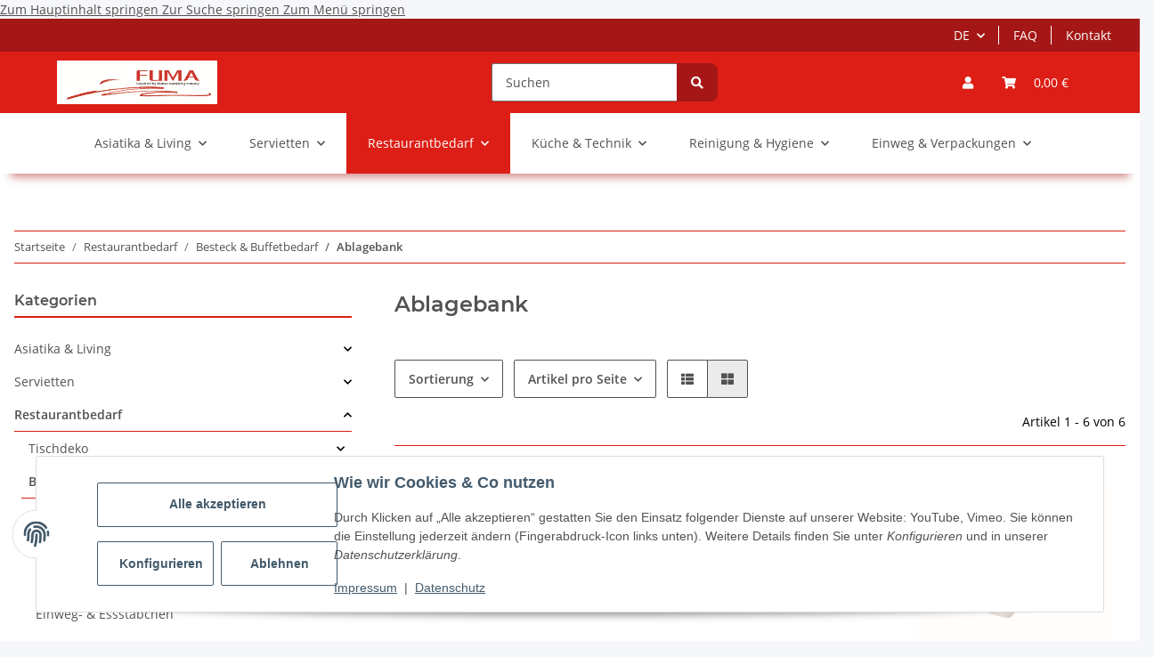

--- FILE ---
content_type: text/html; charset=utf-8
request_url: https://fuma-direkt.com/Ablagebank
body_size: 34032
content:
<!DOCTYPE html>
<html lang="de" itemscope itemtype="https://schema.org/CollectionPage">
    
    <head>
        
            <meta http-equiv="content-type" content="text/html; charset=utf-8">
            <meta name="description" itemprop="description" content="Ablagebank: Chin. gelb Ablagebank Bestecke ca. 8x4x2cm - Epig. grau Ablagebank für Besteck ca. 8x4x2cm - uni weiß Ablagebank f. Besteck ca.8x4x2cm - Vint. g">
                        <meta name="viewport" content="width=device-width, initial-scale=1.0">
            <meta http-equiv="X-UA-Compatible" content="IE=edge">
                        <meta name="robots" content="index, follow">

            <meta itemprop="url" content="https://fuma-direkt.com/Ablagebank">
            <meta property="og:type" content="website">
            <meta property="og:site_name" content="Ablagebank - Fuma Handel - Dein günstiger und kompetenter Großhändler">
            <meta property="og:title" content="Ablagebank - Fuma Handel - Dein günstiger und kompetenter Großhändler">
            <meta property="og:description" content="Ablagebank: Chin. gelb Ablagebank Bestecke ca. 8x4x2cm - Epig. grau Ablagebank für Besteck ca. 8x4x2cm - uni weiß Ablagebank f. Besteck ca.8x4x2cm - Vint. g">
            <meta property="og:url" content="https://fuma-direkt.com/Ablagebank">

                                                                                                                        
                            <meta itemprop="image" content="https://fuma-direkt.com/bilder/intern/shoplogo/Logo.jpg">
                <meta property="og:image" content="https://fuma-direkt.com/bilder/intern/shoplogo/Logo.jpg">
                    

        <title itemprop="name">Ablagebank - Fuma Handel - Dein günstiger und kompetenter Großhändler</title>

                    <link rel="canonical" href="https://fuma-direkt.com/Ablagebank">
        
        

        
            <link rel="icon" href="https://fuma-direkt.com/favicon.ico" sizes="48x48">
            <link rel="icon" href="https://fuma-direkt.com/favicon.svg" sizes="any" type="image/svg+xml">
            <link rel="apple-touch-icon" href="https://fuma-direkt.com/apple-touch-icon.png">
            <link rel="manifest" href="https://fuma-direkt.com/site.webmanifest">
            <meta name="msapplication-TileColor" content="#1C1D2C">
            <meta name="msapplication-TileImage" content="https://fuma-direkt.com/mstile-144x144.png">
        
        
            <meta name="theme-color" content="#1C1D2C">
        

        
                                                    
                <style id="criticalCSS">
                    
                        :root{--blue: #007bff;--indigo: #6610f2;--purple: #6f42c1;--pink: #e83e8c;--red: #dc3545;--orange: #fd7e14;--yellow: #ffc107;--green: #28a745;--teal: #20c997;--cyan: #17a2b8;--white: #ffffff;--gray: #707070;--gray-dark: #343a40;--primary: #F8BF00;--secondary: #525252;--success: #1C871E;--info: #525252;--warning: #f39932;--danger: #b90000;--light: #f5f7fa;--dark: #525252;--gray: #707070;--gray-light: #f5f7fa;--gray-medium: #ebebeb;--gray-dark: #9b9b9b;--gray-darker: #525252;--breakpoint-xs: 0;--breakpoint-sm: 576px;--breakpoint-md: 768px;--breakpoint-lg: 992px;--breakpoint-xl: 1300px;--font-family-sans-serif: "Open Sans", sans-serif;--font-family-monospace: SFMono-Regular, Menlo, Monaco, Consolas, "Liberation Mono", "Courier New", monospace}*,*::before,*::after{box-sizing:border-box}html{font-family:sans-serif;line-height:1.15;-webkit-text-size-adjust:100%;-webkit-tap-highlight-color:rgba(0,0,0,0)}article,aside,figcaption,figure,footer,header,hgroup,main,nav,section{display:block}body{margin:0;font-family:"Open Sans",sans-serif;font-size:0.875rem;font-weight:400;line-height:1.5;color:#525252;text-align:left;background-color:#f5f7fa}[tabindex="-1"]:focus:not(:focus-visible){outline:0 !important}hr{box-sizing:content-box;height:0;overflow:visible}h1,h2,h3,h4,h5,h6{margin-top:0;margin-bottom:1rem}p{margin-top:0;margin-bottom:1rem}abbr[title],abbr[data-original-title]{text-decoration:underline;text-decoration:underline dotted;cursor:help;border-bottom:0;text-decoration-skip-ink:none}address{margin-bottom:1rem;font-style:normal;line-height:inherit}ol,ul,dl{margin-top:0;margin-bottom:1rem}ol ol,ul ul,ol ul,ul ol{margin-bottom:0}dt{font-weight:700}dd{margin-bottom:.5rem;margin-left:0}blockquote{margin:0 0 1rem}b,strong{font-weight:bolder}small{font-size:80%}sub,sup{position:relative;font-size:75%;line-height:0;vertical-align:baseline}sub{bottom:-0.25em}sup{top:-0.5em}a{color:#525252;text-decoration:underline;background-color:transparent}a:hover{color:#f8bf00;text-decoration:none}a:not([href]):not([class]){color:inherit;text-decoration:none}a:not([href]):not([class]):hover{color:inherit;text-decoration:none}pre,code,kbd,samp{font-family:SFMono-Regular,Menlo,Monaco,Consolas,"Liberation Mono","Courier New",monospace;font-size:1em}pre{margin-top:0;margin-bottom:1rem;overflow:auto;-ms-overflow-style:scrollbar}figure{margin:0 0 1rem}img{vertical-align:middle;border-style:none}svg{overflow:hidden;vertical-align:middle}table{border-collapse:collapse}caption{padding-top:.75rem;padding-bottom:.75rem;color:#707070;text-align:left;caption-side:bottom}th{text-align:inherit;text-align:-webkit-match-parent}label{display:inline-block;margin-bottom:.5rem}button{border-radius:0}button:focus{outline:1px dotted;outline:5px auto -webkit-focus-ring-color}input,button,select,optgroup,textarea{margin:0;font-family:inherit;font-size:inherit;line-height:inherit}button,input{overflow:visible}button,select{text-transform:none}[role=button]{cursor:pointer}select{word-wrap:normal}button,[type=button],[type=reset],[type=submit]{-webkit-appearance:button}button:not(:disabled),[type=button]:not(:disabled),[type=reset]:not(:disabled),[type=submit]:not(:disabled){cursor:pointer}button::-moz-focus-inner,[type=button]::-moz-focus-inner,[type=reset]::-moz-focus-inner,[type=submit]::-moz-focus-inner{padding:0;border-style:none}input[type=radio],input[type=checkbox]{box-sizing:border-box;padding:0}textarea{overflow:auto;resize:vertical}fieldset{min-width:0;padding:0;margin:0;border:0}legend{display:block;width:100%;max-width:100%;padding:0;margin-bottom:.5rem;font-size:1.5rem;line-height:inherit;color:inherit;white-space:normal}progress{vertical-align:baseline}[type=number]::-webkit-inner-spin-button,[type=number]::-webkit-outer-spin-button{height:auto}[type=search]{outline-offset:-2px;-webkit-appearance:none}[type=search]::-webkit-search-decoration{-webkit-appearance:none}::-webkit-file-upload-button{font:inherit;-webkit-appearance:button}output{display:inline-block}summary{display:list-item;cursor:pointer}template{display:none}[hidden]{display:none !important}.img-fluid{max-width:100%;height:auto}.img-thumbnail{padding:.25rem;background-color:#f5f7fa;border:1px solid #dee2e6;border-radius:.125rem;box-shadow:0 1px 2px rgba(0,0,0,.075);max-width:100%;height:auto}.figure{display:inline-block}.figure-img{margin-bottom:.5rem;line-height:1}.figure-caption{font-size:90%;color:#707070}code{font-size:87.5%;color:#e83e8c;word-wrap:break-word}a>code{color:inherit}kbd{padding:.2rem .4rem;font-size:87.5%;color:#fff;background-color:#212529;border-radius:.125rem;box-shadow:inset 0 -0.1rem 0 rgba(0,0,0,.25)}kbd kbd{padding:0;font-size:100%;font-weight:700;box-shadow:none}pre{display:block;font-size:87.5%;color:#212529}pre code{font-size:inherit;color:inherit;word-break:normal}.pre-scrollable{max-height:340px;overflow-y:scroll}.container,.container-fluid,.container-xl,.container-lg,.container-md,.container-sm{width:100%;padding-right:1rem;padding-left:1rem;margin-right:auto;margin-left:auto}@media(min-width: 576px){.container-sm,.container{max-width:97vw}}@media(min-width: 768px){.container-md,.container-sm,.container{max-width:720px}}@media(min-width: 992px){.container-lg,.container-md,.container-sm,.container{max-width:960px}}@media(min-width: 1300px){.container-xl,.container-lg,.container-md,.container-sm,.container{max-width:1250px}}.row{display:flex;flex-wrap:wrap;margin-right:-1rem;margin-left:-1rem}.no-gutters{margin-right:0;margin-left:0}.no-gutters>.col,.no-gutters>[class*=col-]{padding-right:0;padding-left:0}.col-xl,.col-xl-auto,.col-xl-12,.col-xl-11,.col-xl-10,.col-xl-9,.col-xl-8,.col-xl-7,.col-xl-6,.col-xl-5,.col-xl-4,.col-xl-3,.col-xl-2,.col-xl-1,.col-lg,.col-lg-auto,.col-lg-12,.col-lg-11,.col-lg-10,.col-lg-9,.col-lg-8,.col-lg-7,.col-lg-6,.col-lg-5,.col-lg-4,.col-lg-3,.col-lg-2,.col-lg-1,.col-md,.col-md-auto,.col-md-12,.col-md-11,.col-md-10,.col-md-9,.col-md-8,.col-md-7,.col-md-6,.col-md-5,.col-md-4,.col-md-3,.col-md-2,.col-md-1,.col-sm,.col-sm-auto,.col-sm-12,.col-sm-11,.col-sm-10,.col-sm-9,.col-sm-8,.col-sm-7,.col-sm-6,.col-sm-5,.col-sm-4,.col-sm-3,.col-sm-2,.col-sm-1,.col,.col-auto,.col-12,.col-11,.col-10,.col-9,.col-8,.col-7,.col-6,.col-5,.col-4,.col-3,.col-2,.col-1{position:relative;width:100%;padding-right:1rem;padding-left:1rem}.col{flex-basis:0;flex-grow:1;max-width:100%}.row-cols-1>*{flex:0 0 100%;max-width:100%}.row-cols-2>*{flex:0 0 50%;max-width:50%}.row-cols-3>*{flex:0 0 33.3333333333%;max-width:33.3333333333%}.row-cols-4>*{flex:0 0 25%;max-width:25%}.row-cols-5>*{flex:0 0 20%;max-width:20%}.row-cols-6>*{flex:0 0 16.6666666667%;max-width:16.6666666667%}.col-auto{flex:0 0 auto;width:auto;max-width:100%}.col-1{flex:0 0 8.3333333333%;max-width:8.3333333333%}.col-2{flex:0 0 16.6666666667%;max-width:16.6666666667%}.col-3{flex:0 0 25%;max-width:25%}.col-4{flex:0 0 33.3333333333%;max-width:33.3333333333%}.col-5{flex:0 0 41.6666666667%;max-width:41.6666666667%}.col-6{flex:0 0 50%;max-width:50%}.col-7{flex:0 0 58.3333333333%;max-width:58.3333333333%}.col-8{flex:0 0 66.6666666667%;max-width:66.6666666667%}.col-9{flex:0 0 75%;max-width:75%}.col-10{flex:0 0 83.3333333333%;max-width:83.3333333333%}.col-11{flex:0 0 91.6666666667%;max-width:91.6666666667%}.col-12{flex:0 0 100%;max-width:100%}.order-first{order:-1}.order-last{order:13}.order-0{order:0}.order-1{order:1}.order-2{order:2}.order-3{order:3}.order-4{order:4}.order-5{order:5}.order-6{order:6}.order-7{order:7}.order-8{order:8}.order-9{order:9}.order-10{order:10}.order-11{order:11}.order-12{order:12}.offset-1{margin-left:8.3333333333%}.offset-2{margin-left:16.6666666667%}.offset-3{margin-left:25%}.offset-4{margin-left:33.3333333333%}.offset-5{margin-left:41.6666666667%}.offset-6{margin-left:50%}.offset-7{margin-left:58.3333333333%}.offset-8{margin-left:66.6666666667%}.offset-9{margin-left:75%}.offset-10{margin-left:83.3333333333%}.offset-11{margin-left:91.6666666667%}@media(min-width: 576px){.col-sm{flex-basis:0;flex-grow:1;max-width:100%}.row-cols-sm-1>*{flex:0 0 100%;max-width:100%}.row-cols-sm-2>*{flex:0 0 50%;max-width:50%}.row-cols-sm-3>*{flex:0 0 33.3333333333%;max-width:33.3333333333%}.row-cols-sm-4>*{flex:0 0 25%;max-width:25%}.row-cols-sm-5>*{flex:0 0 20%;max-width:20%}.row-cols-sm-6>*{flex:0 0 16.6666666667%;max-width:16.6666666667%}.col-sm-auto{flex:0 0 auto;width:auto;max-width:100%}.col-sm-1{flex:0 0 8.3333333333%;max-width:8.3333333333%}.col-sm-2{flex:0 0 16.6666666667%;max-width:16.6666666667%}.col-sm-3{flex:0 0 25%;max-width:25%}.col-sm-4{flex:0 0 33.3333333333%;max-width:33.3333333333%}.col-sm-5{flex:0 0 41.6666666667%;max-width:41.6666666667%}.col-sm-6{flex:0 0 50%;max-width:50%}.col-sm-7{flex:0 0 58.3333333333%;max-width:58.3333333333%}.col-sm-8{flex:0 0 66.6666666667%;max-width:66.6666666667%}.col-sm-9{flex:0 0 75%;max-width:75%}.col-sm-10{flex:0 0 83.3333333333%;max-width:83.3333333333%}.col-sm-11{flex:0 0 91.6666666667%;max-width:91.6666666667%}.col-sm-12{flex:0 0 100%;max-width:100%}.order-sm-first{order:-1}.order-sm-last{order:13}.order-sm-0{order:0}.order-sm-1{order:1}.order-sm-2{order:2}.order-sm-3{order:3}.order-sm-4{order:4}.order-sm-5{order:5}.order-sm-6{order:6}.order-sm-7{order:7}.order-sm-8{order:8}.order-sm-9{order:9}.order-sm-10{order:10}.order-sm-11{order:11}.order-sm-12{order:12}.offset-sm-0{margin-left:0}.offset-sm-1{margin-left:8.3333333333%}.offset-sm-2{margin-left:16.6666666667%}.offset-sm-3{margin-left:25%}.offset-sm-4{margin-left:33.3333333333%}.offset-sm-5{margin-left:41.6666666667%}.offset-sm-6{margin-left:50%}.offset-sm-7{margin-left:58.3333333333%}.offset-sm-8{margin-left:66.6666666667%}.offset-sm-9{margin-left:75%}.offset-sm-10{margin-left:83.3333333333%}.offset-sm-11{margin-left:91.6666666667%}}@media(min-width: 768px){.col-md{flex-basis:0;flex-grow:1;max-width:100%}.row-cols-md-1>*{flex:0 0 100%;max-width:100%}.row-cols-md-2>*{flex:0 0 50%;max-width:50%}.row-cols-md-3>*{flex:0 0 33.3333333333%;max-width:33.3333333333%}.row-cols-md-4>*{flex:0 0 25%;max-width:25%}.row-cols-md-5>*{flex:0 0 20%;max-width:20%}.row-cols-md-6>*{flex:0 0 16.6666666667%;max-width:16.6666666667%}.col-md-auto{flex:0 0 auto;width:auto;max-width:100%}.col-md-1{flex:0 0 8.3333333333%;max-width:8.3333333333%}.col-md-2{flex:0 0 16.6666666667%;max-width:16.6666666667%}.col-md-3{flex:0 0 25%;max-width:25%}.col-md-4{flex:0 0 33.3333333333%;max-width:33.3333333333%}.col-md-5{flex:0 0 41.6666666667%;max-width:41.6666666667%}.col-md-6{flex:0 0 50%;max-width:50%}.col-md-7{flex:0 0 58.3333333333%;max-width:58.3333333333%}.col-md-8{flex:0 0 66.6666666667%;max-width:66.6666666667%}.col-md-9{flex:0 0 75%;max-width:75%}.col-md-10{flex:0 0 83.3333333333%;max-width:83.3333333333%}.col-md-11{flex:0 0 91.6666666667%;max-width:91.6666666667%}.col-md-12{flex:0 0 100%;max-width:100%}.order-md-first{order:-1}.order-md-last{order:13}.order-md-0{order:0}.order-md-1{order:1}.order-md-2{order:2}.order-md-3{order:3}.order-md-4{order:4}.order-md-5{order:5}.order-md-6{order:6}.order-md-7{order:7}.order-md-8{order:8}.order-md-9{order:9}.order-md-10{order:10}.order-md-11{order:11}.order-md-12{order:12}.offset-md-0{margin-left:0}.offset-md-1{margin-left:8.3333333333%}.offset-md-2{margin-left:16.6666666667%}.offset-md-3{margin-left:25%}.offset-md-4{margin-left:33.3333333333%}.offset-md-5{margin-left:41.6666666667%}.offset-md-6{margin-left:50%}.offset-md-7{margin-left:58.3333333333%}.offset-md-8{margin-left:66.6666666667%}.offset-md-9{margin-left:75%}.offset-md-10{margin-left:83.3333333333%}.offset-md-11{margin-left:91.6666666667%}}@media(min-width: 992px){.col-lg{flex-basis:0;flex-grow:1;max-width:100%}.row-cols-lg-1>*{flex:0 0 100%;max-width:100%}.row-cols-lg-2>*{flex:0 0 50%;max-width:50%}.row-cols-lg-3>*{flex:0 0 33.3333333333%;max-width:33.3333333333%}.row-cols-lg-4>*{flex:0 0 25%;max-width:25%}.row-cols-lg-5>*{flex:0 0 20%;max-width:20%}.row-cols-lg-6>*{flex:0 0 16.6666666667%;max-width:16.6666666667%}.col-lg-auto{flex:0 0 auto;width:auto;max-width:100%}.col-lg-1{flex:0 0 8.3333333333%;max-width:8.3333333333%}.col-lg-2{flex:0 0 16.6666666667%;max-width:16.6666666667%}.col-lg-3{flex:0 0 25%;max-width:25%}.col-lg-4{flex:0 0 33.3333333333%;max-width:33.3333333333%}.col-lg-5{flex:0 0 41.6666666667%;max-width:41.6666666667%}.col-lg-6{flex:0 0 50%;max-width:50%}.col-lg-7{flex:0 0 58.3333333333%;max-width:58.3333333333%}.col-lg-8{flex:0 0 66.6666666667%;max-width:66.6666666667%}.col-lg-9{flex:0 0 75%;max-width:75%}.col-lg-10{flex:0 0 83.3333333333%;max-width:83.3333333333%}.col-lg-11{flex:0 0 91.6666666667%;max-width:91.6666666667%}.col-lg-12{flex:0 0 100%;max-width:100%}.order-lg-first{order:-1}.order-lg-last{order:13}.order-lg-0{order:0}.order-lg-1{order:1}.order-lg-2{order:2}.order-lg-3{order:3}.order-lg-4{order:4}.order-lg-5{order:5}.order-lg-6{order:6}.order-lg-7{order:7}.order-lg-8{order:8}.order-lg-9{order:9}.order-lg-10{order:10}.order-lg-11{order:11}.order-lg-12{order:12}.offset-lg-0{margin-left:0}.offset-lg-1{margin-left:8.3333333333%}.offset-lg-2{margin-left:16.6666666667%}.offset-lg-3{margin-left:25%}.offset-lg-4{margin-left:33.3333333333%}.offset-lg-5{margin-left:41.6666666667%}.offset-lg-6{margin-left:50%}.offset-lg-7{margin-left:58.3333333333%}.offset-lg-8{margin-left:66.6666666667%}.offset-lg-9{margin-left:75%}.offset-lg-10{margin-left:83.3333333333%}.offset-lg-11{margin-left:91.6666666667%}}@media(min-width: 1300px){.col-xl{flex-basis:0;flex-grow:1;max-width:100%}.row-cols-xl-1>*{flex:0 0 100%;max-width:100%}.row-cols-xl-2>*{flex:0 0 50%;max-width:50%}.row-cols-xl-3>*{flex:0 0 33.3333333333%;max-width:33.3333333333%}.row-cols-xl-4>*{flex:0 0 25%;max-width:25%}.row-cols-xl-5>*{flex:0 0 20%;max-width:20%}.row-cols-xl-6>*{flex:0 0 16.6666666667%;max-width:16.6666666667%}.col-xl-auto{flex:0 0 auto;width:auto;max-width:100%}.col-xl-1{flex:0 0 8.3333333333%;max-width:8.3333333333%}.col-xl-2{flex:0 0 16.6666666667%;max-width:16.6666666667%}.col-xl-3{flex:0 0 25%;max-width:25%}.col-xl-4{flex:0 0 33.3333333333%;max-width:33.3333333333%}.col-xl-5{flex:0 0 41.6666666667%;max-width:41.6666666667%}.col-xl-6{flex:0 0 50%;max-width:50%}.col-xl-7{flex:0 0 58.3333333333%;max-width:58.3333333333%}.col-xl-8{flex:0 0 66.6666666667%;max-width:66.6666666667%}.col-xl-9{flex:0 0 75%;max-width:75%}.col-xl-10{flex:0 0 83.3333333333%;max-width:83.3333333333%}.col-xl-11{flex:0 0 91.6666666667%;max-width:91.6666666667%}.col-xl-12{flex:0 0 100%;max-width:100%}.order-xl-first{order:-1}.order-xl-last{order:13}.order-xl-0{order:0}.order-xl-1{order:1}.order-xl-2{order:2}.order-xl-3{order:3}.order-xl-4{order:4}.order-xl-5{order:5}.order-xl-6{order:6}.order-xl-7{order:7}.order-xl-8{order:8}.order-xl-9{order:9}.order-xl-10{order:10}.order-xl-11{order:11}.order-xl-12{order:12}.offset-xl-0{margin-left:0}.offset-xl-1{margin-left:8.3333333333%}.offset-xl-2{margin-left:16.6666666667%}.offset-xl-3{margin-left:25%}.offset-xl-4{margin-left:33.3333333333%}.offset-xl-5{margin-left:41.6666666667%}.offset-xl-6{margin-left:50%}.offset-xl-7{margin-left:58.3333333333%}.offset-xl-8{margin-left:66.6666666667%}.offset-xl-9{margin-left:75%}.offset-xl-10{margin-left:83.3333333333%}.offset-xl-11{margin-left:91.6666666667%}}.nav{display:flex;flex-wrap:wrap;padding-left:0;margin-bottom:0;list-style:none}.nav-link{display:block;padding:.5rem 1rem;text-decoration:none}.nav-link:hover,.nav-link:focus{text-decoration:none}.nav-link.disabled{color:#707070;pointer-events:none;cursor:default}.nav-tabs{border-bottom:1px solid #dee2e6}.nav-tabs .nav-item{margin-bottom:-1px}.nav-tabs .nav-link{border:1px solid transparent;border-top-left-radius:0;border-top-right-radius:0}.nav-tabs .nav-link:hover,.nav-tabs .nav-link:focus{border-color:transparent}.nav-tabs .nav-link.disabled{color:#707070;background-color:transparent;border-color:transparent}.nav-tabs .nav-link.active,.nav-tabs .nav-item.show .nav-link{color:#525252;background-color:transparent;border-color:#f8bf00}.nav-tabs .dropdown-menu{margin-top:-1px;border-top-left-radius:0;border-top-right-radius:0}.nav-pills .nav-link{border-radius:.125rem}.nav-pills .nav-link.active,.nav-pills .show>.nav-link{color:#fff;background-color:#f8bf00}.nav-fill>.nav-link,.nav-fill .nav-item{flex:1 1 auto;text-align:center}.nav-justified>.nav-link,.nav-justified .nav-item{flex-basis:0;flex-grow:1;text-align:center}.tab-content>.tab-pane{display:none}.tab-content>.active{display:block}.navbar{position:relative;display:flex;flex-wrap:wrap;align-items:center;justify-content:space-between;padding:.4rem 1rem}.navbar .container,.navbar .container-fluid,.navbar .container-sm,.navbar .container-md,.navbar .container-lg,.navbar .container-xl{display:flex;flex-wrap:wrap;align-items:center;justify-content:space-between}.navbar-brand{display:inline-block;padding-top:.40625rem;padding-bottom:.40625rem;margin-right:1rem;font-size:1rem;line-height:inherit;white-space:nowrap}.navbar-brand:hover,.navbar-brand:focus{text-decoration:none}.navbar-nav{display:flex;flex-direction:column;padding-left:0;margin-bottom:0;list-style:none}.navbar-nav .nav-link{padding-right:0;padding-left:0}.navbar-nav .dropdown-menu{position:static;float:none}.navbar-text{display:inline-block;padding-top:.5rem;padding-bottom:.5rem}.navbar-collapse{flex-basis:100%;flex-grow:1;align-items:center}.navbar-toggler{padding:.25rem .75rem;font-size:1rem;line-height:1;background-color:transparent;border:1px solid transparent;border-radius:.125rem}.navbar-toggler:hover,.navbar-toggler:focus{text-decoration:none}.navbar-toggler-icon{display:inline-block;width:1.5em;height:1.5em;vertical-align:middle;content:"";background:no-repeat center center;background-size:100% 100%}@media(max-width: 575.98px){.navbar-expand-sm>.container,.navbar-expand-sm>.container-fluid,.navbar-expand-sm>.container-sm,.navbar-expand-sm>.container-md,.navbar-expand-sm>.container-lg,.navbar-expand-sm>.container-xl{padding-right:0;padding-left:0}}@media(min-width: 576px){.navbar-expand-sm{flex-flow:row nowrap;justify-content:flex-start}.navbar-expand-sm .navbar-nav{flex-direction:row}.navbar-expand-sm .navbar-nav .dropdown-menu{position:absolute}.navbar-expand-sm .navbar-nav .nav-link{padding-right:1.5rem;padding-left:1.5rem}.navbar-expand-sm>.container,.navbar-expand-sm>.container-fluid,.navbar-expand-sm>.container-sm,.navbar-expand-sm>.container-md,.navbar-expand-sm>.container-lg,.navbar-expand-sm>.container-xl{flex-wrap:nowrap}.navbar-expand-sm .navbar-collapse{display:flex !important;flex-basis:auto}.navbar-expand-sm .navbar-toggler{display:none}}@media(max-width: 767.98px){.navbar-expand-md>.container,.navbar-expand-md>.container-fluid,.navbar-expand-md>.container-sm,.navbar-expand-md>.container-md,.navbar-expand-md>.container-lg,.navbar-expand-md>.container-xl{padding-right:0;padding-left:0}}@media(min-width: 768px){.navbar-expand-md{flex-flow:row nowrap;justify-content:flex-start}.navbar-expand-md .navbar-nav{flex-direction:row}.navbar-expand-md .navbar-nav .dropdown-menu{position:absolute}.navbar-expand-md .navbar-nav .nav-link{padding-right:1.5rem;padding-left:1.5rem}.navbar-expand-md>.container,.navbar-expand-md>.container-fluid,.navbar-expand-md>.container-sm,.navbar-expand-md>.container-md,.navbar-expand-md>.container-lg,.navbar-expand-md>.container-xl{flex-wrap:nowrap}.navbar-expand-md .navbar-collapse{display:flex !important;flex-basis:auto}.navbar-expand-md .navbar-toggler{display:none}}@media(max-width: 991.98px){.navbar-expand-lg>.container,.navbar-expand-lg>.container-fluid,.navbar-expand-lg>.container-sm,.navbar-expand-lg>.container-md,.navbar-expand-lg>.container-lg,.navbar-expand-lg>.container-xl{padding-right:0;padding-left:0}}@media(min-width: 992px){.navbar-expand-lg{flex-flow:row nowrap;justify-content:flex-start}.navbar-expand-lg .navbar-nav{flex-direction:row}.navbar-expand-lg .navbar-nav .dropdown-menu{position:absolute}.navbar-expand-lg .navbar-nav .nav-link{padding-right:1.5rem;padding-left:1.5rem}.navbar-expand-lg>.container,.navbar-expand-lg>.container-fluid,.navbar-expand-lg>.container-sm,.navbar-expand-lg>.container-md,.navbar-expand-lg>.container-lg,.navbar-expand-lg>.container-xl{flex-wrap:nowrap}.navbar-expand-lg .navbar-collapse{display:flex !important;flex-basis:auto}.navbar-expand-lg .navbar-toggler{display:none}}@media(max-width: 1299.98px){.navbar-expand-xl>.container,.navbar-expand-xl>.container-fluid,.navbar-expand-xl>.container-sm,.navbar-expand-xl>.container-md,.navbar-expand-xl>.container-lg,.navbar-expand-xl>.container-xl{padding-right:0;padding-left:0}}@media(min-width: 1300px){.navbar-expand-xl{flex-flow:row nowrap;justify-content:flex-start}.navbar-expand-xl .navbar-nav{flex-direction:row}.navbar-expand-xl .navbar-nav .dropdown-menu{position:absolute}.navbar-expand-xl .navbar-nav .nav-link{padding-right:1.5rem;padding-left:1.5rem}.navbar-expand-xl>.container,.navbar-expand-xl>.container-fluid,.navbar-expand-xl>.container-sm,.navbar-expand-xl>.container-md,.navbar-expand-xl>.container-lg,.navbar-expand-xl>.container-xl{flex-wrap:nowrap}.navbar-expand-xl .navbar-collapse{display:flex !important;flex-basis:auto}.navbar-expand-xl .navbar-toggler{display:none}}.navbar-expand{flex-flow:row nowrap;justify-content:flex-start}.navbar-expand>.container,.navbar-expand>.container-fluid,.navbar-expand>.container-sm,.navbar-expand>.container-md,.navbar-expand>.container-lg,.navbar-expand>.container-xl{padding-right:0;padding-left:0}.navbar-expand .navbar-nav{flex-direction:row}.navbar-expand .navbar-nav .dropdown-menu{position:absolute}.navbar-expand .navbar-nav .nav-link{padding-right:1.5rem;padding-left:1.5rem}.navbar-expand>.container,.navbar-expand>.container-fluid,.navbar-expand>.container-sm,.navbar-expand>.container-md,.navbar-expand>.container-lg,.navbar-expand>.container-xl{flex-wrap:nowrap}.navbar-expand .navbar-collapse{display:flex !important;flex-basis:auto}.navbar-expand .navbar-toggler{display:none}.navbar-light .navbar-brand{color:rgba(0,0,0,.9)}.navbar-light .navbar-brand:hover,.navbar-light .navbar-brand:focus{color:rgba(0,0,0,.9)}.navbar-light .navbar-nav .nav-link{color:#525252}.navbar-light .navbar-nav .nav-link:hover,.navbar-light .navbar-nav .nav-link:focus{color:#f8bf00}.navbar-light .navbar-nav .nav-link.disabled{color:rgba(0,0,0,.3)}.navbar-light .navbar-nav .show>.nav-link,.navbar-light .navbar-nav .active>.nav-link,.navbar-light .navbar-nav .nav-link.show,.navbar-light .navbar-nav .nav-link.active{color:rgba(0,0,0,.9)}.navbar-light .navbar-toggler{color:#525252;border-color:rgba(0,0,0,.1)}.navbar-light .navbar-toggler-icon{background-image:url("data:image/svg+xml,%3csvg xmlns='http://www.w3.org/2000/svg' width='30' height='30' viewBox='0 0 30 30'%3e%3cpath stroke='%23525252' stroke-linecap='round' stroke-miterlimit='10' stroke-width='2' d='M4 7h22M4 15h22M4 23h22'/%3e%3c/svg%3e")}.navbar-light .navbar-text{color:#525252}.navbar-light .navbar-text a{color:rgba(0,0,0,.9)}.navbar-light .navbar-text a:hover,.navbar-light .navbar-text a:focus{color:rgba(0,0,0,.9)}.navbar-dark .navbar-brand{color:#fff}.navbar-dark .navbar-brand:hover,.navbar-dark .navbar-brand:focus{color:#fff}.navbar-dark .navbar-nav .nav-link{color:rgba(255,255,255,.5)}.navbar-dark .navbar-nav .nav-link:hover,.navbar-dark .navbar-nav .nav-link:focus{color:rgba(255,255,255,.75)}.navbar-dark .navbar-nav .nav-link.disabled{color:rgba(255,255,255,.25)}.navbar-dark .navbar-nav .show>.nav-link,.navbar-dark .navbar-nav .active>.nav-link,.navbar-dark .navbar-nav .nav-link.show,.navbar-dark .navbar-nav .nav-link.active{color:#fff}.navbar-dark .navbar-toggler{color:rgba(255,255,255,.5);border-color:rgba(255,255,255,.1)}.navbar-dark .navbar-toggler-icon{background-image:url("data:image/svg+xml,%3csvg xmlns='http://www.w3.org/2000/svg' width='30' height='30' viewBox='0 0 30 30'%3e%3cpath stroke='rgba%28255, 255, 255, 0.5%29' stroke-linecap='round' stroke-miterlimit='10' stroke-width='2' d='M4 7h22M4 15h22M4 23h22'/%3e%3c/svg%3e")}.navbar-dark .navbar-text{color:rgba(255,255,255,.5)}.navbar-dark .navbar-text a{color:#fff}.navbar-dark .navbar-text a:hover,.navbar-dark .navbar-text a:focus{color:#fff}.fa,.fas,.far,.fal{display:inline-block}h1,h2,h3,h4,h5,h6,.h1,.h2,.h3,.productlist-filter-headline,.h4,.h5,.h6{margin-bottom:1rem;font-family:Montserrat,sans-serif;font-weight:400;line-height:1.2;color:#525252}h1,.h1{font-size:1.875rem}h2,.h2{font-size:1.5rem}h3,.h3,.productlist-filter-headline{font-size:1rem}h4,.h4{font-size:0.875rem}h5,.h5{font-size:0.875rem}h6,.h6{font-size:0.875rem}.label-slide .form-group:not(.exclude-from-label-slide):not(.checkbox) label{display:none}.modal{display:none}.carousel-thumbnails .slick-arrow{opacity:0}.consent-modal:not(.active){display:none}.consent-banner-icon{width:1em;height:1em}.mini>#consent-banner{display:none}html{overflow-y:scroll}.dropdown-menu{display:none}.dropdown-toggle::after{content:"";margin-left:.5rem;display:inline-block}.input-group{position:relative;display:flex;flex-wrap:wrap;align-items:stretch;width:100%}.input-group>.form-control{flex:1 1 auto;width:1%}#main-wrapper,#header-top-bar,header{background:#fff}.container-fluid-xl{max-width:103.125rem}.nav-dividers .nav-item{position:relative}.nav-dividers .nav-item:not(:last-child)::after{content:"";position:absolute;right:0;top:.5rem;height:calc(100% - 1rem);border-right:.0625rem solid currentColor}.nav-link{text-decoration:none}.nav-scrollbar{overflow:hidden;display:flex;align-items:center}.nav-scrollbar .nav,.nav-scrollbar .navbar-nav{flex-wrap:nowrap}.nav-scrollbar .nav-item{white-space:nowrap}.nav-scrollbar-inner{overflow-x:auto;padding-bottom:1.5rem;align-self:flex-start}#shop-nav{align-items:center;flex-shrink:0;margin-left:auto}@media(max-width: 767.98px){#shop-nav .nav-link{padding-left:.75rem;padding-right:.75rem}}.breadcrumb{display:flex;flex-wrap:wrap;padding:.5rem 0;margin-bottom:0;list-style:none;background-color:transparent;border-radius:0}.breadcrumb-item+.breadcrumb-item{padding-left:.5rem}.breadcrumb-item+.breadcrumb-item::before{display:inline-block;padding-right:.5rem;color:#707070;content:"/"}.breadcrumb-item.active{color:#525252;font-weight:700}.breadcrumb-item.first::before{display:none}.breadcrumb-wrapper{margin-bottom:2rem}@media(min-width: 992px){.breadcrumb-wrapper{border-style:solid;border-color:#ebebeb;border-width:1px 0}}.breadcrumb{font-size:0.8125rem}.breadcrumb a{text-decoration:none}.breadcrumb-back{padding-right:1rem;margin-right:1rem;border-right:1px solid #ebebeb}#header-top-bar{position:relative;background-color:#fff;z-index:1021;flex-direction:row-reverse}#header-top-bar,header{background-color:#fff;color:#525252}#header-top-bar a,header a{text-decoration:none;color:#525252}#header-top-bar a:hover:not(.dropdown-item):not(.btn),header a:hover:not(.dropdown-item):not(.btn){color:#f8bf00}header{box-shadow:0 1rem .5625rem -0.75rem rgba(0,0,0,.06);position:relative;z-index:1020}header .form-control,header .form-control:focus{background-color:#fff;color:#525252}header .navbar{padding:0;position:static}@media(min-width: 992px){header{padding-bottom:0}header .navbar-brand{margin-right:3rem}}header .navbar-brand{padding-top:.4rem;padding-bottom:.4rem}header .navbar-brand img{height:2rem}header .navbar-toggler{color:#525252}header .nav-right .dropdown-menu{margin-top:-0.03125rem;box-shadow:inset 0 1rem .5625rem -0.75rem rgba(0,0,0,.06)}@media(min-width: 992px){header .navbar-brand{padding-top:.6rem;padding-bottom:.6rem}header .navbar-brand img{height:3.0625rem}header .navbar-collapse{height:4.3125rem}header .navbar-nav>.nav-item>.nav-link{position:relative;padding:1.5rem}header .navbar-nav>.nav-item>.nav-link::before{content:"";position:absolute;bottom:0;left:50%;transform:translateX(-50%);border-width:0 0 6px;border-color:#f8bf00;border-style:solid;transition:width .4s;width:0}header .navbar-nav>.nav-item.active>.nav-link::before,header .navbar-nav>.nav-item:hover>.nav-link::before,header .navbar-nav>.nav-item.hover>.nav-link::before{width:100%}header .navbar-nav>.nav-item .nav{flex-wrap:wrap}header .navbar-nav .nav .nav-link{padding:0}header .navbar-nav .nav .nav-link::after{display:none}header .navbar-nav .dropdown .nav-item{width:100%}header .nav-mobile-body{align-self:flex-start;width:100%}header .nav-scrollbar-inner{width:100%}header .nav-right .nav-link{padding-top:1.5rem;padding-bottom:1.5rem}}.btn{display:inline-block;font-weight:600;color:#525252;text-align:center;vertical-align:middle;user-select:none;background-color:transparent;border:1px solid transparent;padding:.625rem .9375rem;font-size:0.875rem;line-height:1.5;border-radius:.125rem}.btn.disabled,.btn:disabled{opacity:.65;box-shadow:none}.btn:not(:disabled):not(.disabled):active,.btn:not(:disabled):not(.disabled).active{box-shadow:none}.form-control{display:block;width:100%;height:calc(1.5em + 1.25rem + 2px);padding:.625rem .9375rem;font-size:0.875rem;font-weight:400;line-height:1.5;color:#525252;background-color:#fff;background-clip:padding-box;border:1px solid #707070;border-radius:.125rem;box-shadow:inset 0 1px 1px rgba(0,0,0,.075);transition:border-color .15s ease-in-out,box-shadow .15s ease-in-out}@media(prefers-reduced-motion: reduce){.form-control{transition:none}}.breadcrumb{display:flex;flex-wrap:wrap;padding:.5rem 0;margin-bottom:1rem;list-style:none;background-color:transparent;border-radius:0}.square{display:flex;position:relative}.square::before{content:"";display:inline-block;padding-bottom:100%}.flex-row-reverse{flex-direction:row-reverse !important}.flex-column{flex-direction:column !important}.justify-content-start{justify-content:flex-start !important}.collapse:not(.show){display:none}.d-none{display:none !important}.d-block{display:block !important}.d-flex{display:flex !important}.d-inline-block{display:inline-block !important}@media(min-width: 992px){.d-lg-none{display:none !important}.d-lg-block{display:block !important}.d-lg-flex{display:flex !important}}@media(min-width: 768px){.d-md-none{display:none !important}.d-md-block{display:block !important}.d-md-flex{display:flex !important}.d-md-inline-block{display:inline-block !important}}.form-group{margin-bottom:1rem}.btn-secondary{background-color:#525252;color:#f5f7fa}.btn-outline-secondary{color:#525252;border-color:#525252}.btn-group{display:inline-flex}.productlist-filter-headline{border-bottom:1px solid #ebebeb;padding-bottom:.5rem;margin-bottom:1rem}hr{margin-top:1rem;margin-bottom:1rem;border:0;border-top:1px solid rgba(0,0,0,.1)}.badge-circle-1{background-color:#fff}#content{padding-bottom:3rem}#content-wrapper{margin-top:0}#content-wrapper.has-fluid{padding-top:1rem}#content-wrapper:not(.has-fluid){padding-top:2rem}@media(min-width: 992px){#content-wrapper:not(.has-fluid){padding-top:4rem}}#search{margin-right:1rem;display:none}@media(min-width: 992px){#search{display:block}}#footer{background-color:#f5f7fa;color:#525252}.toggler-logo-wrapper{float:left}@media(min-width: 992px){.toggler-logo-wrapper .logo-wrapper{padding-left:1.5rem}}@media(max-width: 991.98px){.toggler-logo-wrapper{position:absolute}.toggler-logo-wrapper .logo-wrapper{float:left}.toggler-logo-wrapper .burger-menu-wrapper{float:left;padding-top:1rem}}.navbar .container{display:block}.lazyloading{color:transparent;opacity:1;transition:opacity 300ms;width:auto;height:auto;max-width:40px;max-height:40px}

                    
                    
                                                                            @media (min-width: 992px) {
                                header .navbar-brand img {
                                    height: 49px;
                                }
                                                                    nav.navbar {
                                        height: calc(49px + 1.2rem);
                                    }
                                                            }
                                            
                </style>
            
                                                            <link rel="preload" href="https://fuma-direkt.com/templates/novachild/themes/afu/afu.css?v=5.0.3" as="style" onload="this.onload=null;this.rel='stylesheet'">
                                    <link rel="preload" href="https://fuma-direkt.com/templates/novachild/themes/afu/custom.css?v=5.0.3" as="style" onload="this.onload=null;this.rel='stylesheet'">
                                                                            <link rel="preload" href="https://fuma-direkt.com/plugins/jtl_search/frontend/css/suggest.css?v=5.0.3" as="style" onload="this.onload=null;this.rel='stylesheet'">
                                            <link rel="preload" href="https://fuma-direkt.com/plugins/jtl_paypal_commerce/frontend/css/style.css?v=5.0.3" as="style" onload="this.onload=null;this.rel='stylesheet'">
                                            <link rel="preload" href="https://fuma-direkt.com/plugins/jtl_search/frontend/css/priceslider.css?v=5.0.3" as="style" onload="this.onload=null;this.rel='stylesheet'">
                                    
                <noscript>
                                            <link rel="stylesheet" href="https://fuma-direkt.com/templates/novachild/themes/afu/afu.css?v=5.0.3">
                                            <link rel="stylesheet" href="https://fuma-direkt.com/templates/novachild/themes/afu/custom.css?v=5.0.3">
                                                                                            <link href="https://fuma-direkt.com/plugins/jtl_search/frontend/css/suggest.css?v=5.0.3" rel="stylesheet">
                                                    <link href="https://fuma-direkt.com/plugins/jtl_paypal_commerce/frontend/css/style.css?v=5.0.3" rel="stylesheet">
                                                    <link href="https://fuma-direkt.com/plugins/jtl_search/frontend/css/priceslider.css?v=5.0.3" rel="stylesheet">
                                                            </noscript>
            
                                    <script>
                /*! loadCSS rel=preload polyfill. [c]2017 Filament Group, Inc. MIT License */
                (function (w) {
                    "use strict";
                    if (!w.loadCSS) {
                        w.loadCSS = function (){};
                    }
                    var rp = loadCSS.relpreload = {};
                    rp.support                  = (function () {
                        var ret;
                        try {
                            ret = w.document.createElement("link").relList.supports("preload");
                        } catch (e) {
                            ret = false;
                        }
                        return function () {
                            return ret;
                        };
                    })();
                    rp.bindMediaToggle          = function (link) {
                        var finalMedia = link.media || "all";

                        function enableStylesheet() {
                            if (link.addEventListener) {
                                link.removeEventListener("load", enableStylesheet);
                            } else if (link.attachEvent) {
                                link.detachEvent("onload", enableStylesheet);
                            }
                            link.setAttribute("onload", null);
                            link.media = finalMedia;
                        }

                        if (link.addEventListener) {
                            link.addEventListener("load", enableStylesheet);
                        } else if (link.attachEvent) {
                            link.attachEvent("onload", enableStylesheet);
                        }
                        setTimeout(function () {
                            link.rel   = "stylesheet";
                            link.media = "only x";
                        });
                        setTimeout(enableStylesheet, 3000);
                    };

                    rp.poly = function () {
                        if (rp.support()) {
                            return;
                        }
                        var links = w.document.getElementsByTagName("link");
                        for (var i = 0; i < links.length; i++) {
                            var link = links[i];
                            if (link.rel === "preload" && link.getAttribute("as") === "style" && !link.getAttribute("data-loadcss")) {
                                link.setAttribute("data-loadcss", true);
                                rp.bindMediaToggle(link);
                            }
                        }
                    };

                    if (!rp.support()) {
                        rp.poly();

                        var run = w.setInterval(rp.poly, 500);
                        if (w.addEventListener) {
                            w.addEventListener("load", function () {
                                rp.poly();
                                w.clearInterval(run);
                            });
                        } else if (w.attachEvent) {
                            w.attachEvent("onload", function () {
                                rp.poly();
                                w.clearInterval(run);
                            });
                        }
                    }

                    if (typeof exports !== "undefined") {
                        exports.loadCSS = loadCSS;
                    }
                    else {
                        w.loadCSS = loadCSS;
                    }
                }(typeof global !== "undefined" ? global : this));
            </script>
                                        <link rel="alternate" type="application/rss+xml" title="Newsfeed Fuma Shop" href="https://fuma-direkt.com/rss.xml">
                                                                                    <link rel="alternate" hreflang="de" href="https://fuma-direkt.com/Ablagebank">
                                        <link rel="alternate" hreflang="x-default" href="https://fuma-direkt.com/Ablagebank">
                                                        <link rel="alternate" hreflang="en" href="https://fuma-direkt.com/?k=383&amp;lang=eng">
                                                        

                

        <script src="https://fuma-direkt.com/templates/NOVA/js/jquery-3.7.1.min.js"></script>

                                                                            <script defer src="https://fuma-direkt.com/templates/NOVA/js/bootstrap-toolkit.js?v=5.0.3"></script>
                            <script defer src="https://fuma-direkt.com/templates/NOVA/js/bootstrap.bundle.min.js?v=5.0.3"></script>
                            <script defer src="https://fuma-direkt.com/templates/NOVA/js/slick.min.js?v=5.0.3"></script>
                            <script defer src="https://fuma-direkt.com/templates/NOVA/js/eModal.min.js?v=5.0.3"></script>
                            <script defer src="https://fuma-direkt.com/templates/NOVA/js/jquery.nivo.slider.pack.js?v=5.0.3"></script>
                            <script defer src="https://fuma-direkt.com/templates/NOVA/js/bootstrap-select.min.js?v=5.0.3"></script>
                            <script defer src="https://fuma-direkt.com/templates/NOVA/js/jtl.evo.js?v=5.0.3"></script>
                            <script defer src="https://fuma-direkt.com/templates/NOVA/js/typeahead.bundle.min.js?v=5.0.3"></script>
                            <script defer src="https://fuma-direkt.com/templates/NOVA/js/wow.min.js?v=5.0.3"></script>
                            <script defer src="https://fuma-direkt.com/templates/NOVA/js/colcade.js?v=5.0.3"></script>
                            <script defer src="https://fuma-direkt.com/templates/NOVA/js/global.js?v=5.0.3"></script>
                            <script defer src="https://fuma-direkt.com/templates/NOVA/js/slick-lightbox.min.js?v=5.0.3"></script>
                            <script defer src="https://fuma-direkt.com/templates/NOVA/js/jquery.serialize-object.min.js?v=5.0.3"></script>
                            <script defer src="https://fuma-direkt.com/templates/NOVA/js/jtl.io.js?v=5.0.3"></script>
                            <script defer src="https://fuma-direkt.com/templates/NOVA/js/jtl.article.js?v=5.0.3"></script>
                            <script defer src="https://fuma-direkt.com/templates/NOVA/js/jtl.basket.js?v=5.0.3"></script>
                            <script defer src="https://fuma-direkt.com/templates/NOVA/js/parallax.min.js?v=5.0.3"></script>
                            <script defer src="https://fuma-direkt.com/templates/NOVA/js/jqcloud.js?v=5.0.3"></script>
                            <script defer src="https://fuma-direkt.com/templates/NOVA/js/nouislider.min.js?v=5.0.3"></script>
                            <script defer src="https://fuma-direkt.com/templates/NOVA/js/consent.js?v=5.0.3"></script>
                            <script defer src="https://fuma-direkt.com/templates/NOVA/js/consent.youtube.js?v=5.0.3"></script>
                                        <script defer src="https://fuma-direkt.com/plugins/jtl_search/frontend/js/jquery.slider.js?v=5.0.3"></script>
                            <script defer src="https://fuma-direkt.com/plugins/jtl_search/frontend/js/suggest.js?v=5.0.3"></script>
                            <script defer src="https://fuma-direkt.com/plugins/jtl_search/frontend/js/jquery.dependClass.js?v=5.0.3"></script>
                    
        
                    <script defer src="https://fuma-direkt.com/templates/novachild/js/custom.js?v=5.0.3"></script>
        
        

        
                            <link rel="preload" href="https://fuma-direkt.com/templates/NOVA/themes/base/fonts/opensans/open-sans-600.woff2" as="font" crossorigin>
                <link rel="preload" href="https://fuma-direkt.com/templates/NOVA/themes/base/fonts/opensans/open-sans-regular.woff2" as="font" crossorigin>
                <link rel="preload" href="https://fuma-direkt.com/templates/NOVA/themes/base/fonts/montserrat/Montserrat-SemiBold.woff2" as="font" crossorigin>
                        <link rel="preload" href="https://fuma-direkt.com/templates/NOVA/themes/base/fontawesome/webfonts/fa-solid-900.woff2" as="font" crossorigin>
            <link rel="preload" href="https://fuma-direkt.com/templates/NOVA/themes/base/fontawesome/webfonts/fa-regular-400.woff2" as="font" crossorigin>
        
        
            <link rel="modulepreload" href="https://fuma-direkt.com/templates/NOVA/js/app/globals.js" as="script" crossorigin>
            <link rel="modulepreload" href="https://fuma-direkt.com/templates/NOVA/js/app/snippets/form-counter.js" as="script" crossorigin>
            <link rel="modulepreload" href="https://fuma-direkt.com/templates/NOVA/js/app/plugins/navscrollbar.js" as="script" crossorigin>
            <link rel="modulepreload" href="https://fuma-direkt.com/templates/NOVA/js/app/plugins/tabdrop.js" as="script" crossorigin>
            <link rel="modulepreload" href="https://fuma-direkt.com/templates/NOVA/js/app/views/header.js" as="script" crossorigin>
            <link rel="modulepreload" href="https://fuma-direkt.com/templates/NOVA/js/app/views/productdetails.js" as="script" crossorigin>
        
                        
                    
        <script type="module" src="https://fuma-direkt.com/templates/NOVA/js/app/app.js"></script>
        <script>(function(){
            // back-to-list-link mechanics

                            window.sessionStorage.setItem('has_starting_point', 'true');
                window.sessionStorage.removeItem('cur_product_id');
                window.sessionStorage.removeItem('product_page_visits');
                window.should_render_backtolist_link = false;
                    })()</script>
    </head>
    

    
    
        <body class="                                                                                     is-nova" data-page="2">
    
            
            <a href="#main-wrapper" class="btn-skip-to">
                    Zum Hauptinhalt springen
            
</a>                                                <a href="#search-header" class="btn-skip-to">
                            Zur Suche springen
                    
</a>                                                    <a href="#mainNavigation" class="btn-skip-to">
                            Zum Menü springen
                    
</a>                                    
        
                            <input id="consent-manager-show-banner" type="hidden" value="1">
                
    <div id="consent-manager" class="d-none">
                                                                        
        
            <button type="button" class="consent-btn consent-btn-outline-primary d-none" id="consent-settings-btn" title="Datenschutz-Einstellungen">
                <span class="consent-icon">
                    <svg xmlns="http://www.w3.org/2000/svg" viewbox="0 0 512 512" role="img" aria-label="Datenschutz-Einstellungen"><path fill="currentColor" d="M256.12 245.96c-13.25 0-24 10.74-24 24 1.14 72.25-8.14 141.9-27.7 211.55-2.73 9.72 2.15 30.49 23.12 30.49 10.48 0 20.11-6.92 23.09-17.52 13.53-47.91 31.04-125.41 29.48-224.52.01-13.25-10.73-24-23.99-24zm-.86-81.73C194 164.16 151.25 211.3 152.1 265.32c.75 47.94-3.75 95.91-13.37 142.55-2.69 12.98 5.67 25.69 18.64 28.36 13.05 2.67 25.67-5.66 28.36-18.64 10.34-50.09 15.17-101.58 14.37-153.02-.41-25.95 19.92-52.49 54.45-52.34 31.31.47 57.15 25.34 57.62 55.47.77 48.05-2.81 96.33-10.61 143.55-2.17 13.06 6.69 25.42 19.76 27.58 19.97 3.33 26.81-15.1 27.58-19.77 8.28-50.03 12.06-101.21 11.27-152.11-.88-55.8-47.94-101.88-104.91-102.72zm-110.69-19.78c-10.3-8.34-25.37-6.8-33.76 3.48-25.62 31.5-39.39 71.28-38.75 112 .59 37.58-2.47 75.27-9.11 112.05-2.34 13.05 6.31 25.53 19.36 27.89 20.11 3.5 27.07-14.81 27.89-19.36 7.19-39.84 10.5-80.66 9.86-121.33-.47-29.88 9.2-57.88 28-80.97 8.35-10.28 6.79-25.39-3.49-33.76zm109.47-62.33c-15.41-.41-30.87 1.44-45.78 4.97-12.89 3.06-20.87 15.98-17.83 28.89 3.06 12.89 16 20.83 28.89 17.83 11.05-2.61 22.47-3.77 34-3.69 75.43 1.13 137.73 61.5 138.88 134.58.59 37.88-1.28 76.11-5.58 113.63-1.5 13.17 7.95 25.08 21.11 26.58 16.72 1.95 25.51-11.88 26.58-21.11a929.06 929.06 0 0 0 5.89-119.85c-1.56-98.75-85.07-180.33-186.16-181.83zm252.07 121.45c-2.86-12.92-15.51-21.2-28.61-18.27-12.94 2.86-21.12 15.66-18.26 28.61 4.71 21.41 4.91 37.41 4.7 61.6-.11 13.27 10.55 24.09 23.8 24.2h.2c13.17 0 23.89-10.61 24-23.8.18-22.18.4-44.11-5.83-72.34zm-40.12-90.72C417.29 43.46 337.6 1.29 252.81.02 183.02-.82 118.47 24.91 70.46 72.94 24.09 119.37-.9 181.04.14 246.65l-.12 21.47c-.39 13.25 10.03 24.31 23.28 24.69.23.02.48.02.72.02 12.92 0 23.59-10.3 23.97-23.3l.16-23.64c-.83-52.5 19.16-101.86 56.28-139 38.76-38.8 91.34-59.67 147.68-58.86 69.45 1.03 134.73 35.56 174.62 92.39 7.61 10.86 22.56 13.45 33.42 5.86 10.84-7.62 13.46-22.59 5.84-33.43z"></path></svg>
                </span>
            </button>
        

        
            <div id="consent-banner">
                
                    <div class="consent-banner-icon">
                        <svg xmlns="http://www.w3.org/2000/svg" viewbox="0 0 512 512" role="img" aria-label="Datenschutz-Einstellungen"><path fill="currentColor" d="M256.12 245.96c-13.25 0-24 10.74-24 24 1.14 72.25-8.14 141.9-27.7 211.55-2.73 9.72 2.15 30.49 23.12 30.49 10.48 0 20.11-6.92 23.09-17.52 13.53-47.91 31.04-125.41 29.48-224.52.01-13.25-10.73-24-23.99-24zm-.86-81.73C194 164.16 151.25 211.3 152.1 265.32c.75 47.94-3.75 95.91-13.37 142.55-2.69 12.98 5.67 25.69 18.64 28.36 13.05 2.67 25.67-5.66 28.36-18.64 10.34-50.09 15.17-101.58 14.37-153.02-.41-25.95 19.92-52.49 54.45-52.34 31.31.47 57.15 25.34 57.62 55.47.77 48.05-2.81 96.33-10.61 143.55-2.17 13.06 6.69 25.42 19.76 27.58 19.97 3.33 26.81-15.1 27.58-19.77 8.28-50.03 12.06-101.21 11.27-152.11-.88-55.8-47.94-101.88-104.91-102.72zm-110.69-19.78c-10.3-8.34-25.37-6.8-33.76 3.48-25.62 31.5-39.39 71.28-38.75 112 .59 37.58-2.47 75.27-9.11 112.05-2.34 13.05 6.31 25.53 19.36 27.89 20.11 3.5 27.07-14.81 27.89-19.36 7.19-39.84 10.5-80.66 9.86-121.33-.47-29.88 9.2-57.88 28-80.97 8.35-10.28 6.79-25.39-3.49-33.76zm109.47-62.33c-15.41-.41-30.87 1.44-45.78 4.97-12.89 3.06-20.87 15.98-17.83 28.89 3.06 12.89 16 20.83 28.89 17.83 11.05-2.61 22.47-3.77 34-3.69 75.43 1.13 137.73 61.5 138.88 134.58.59 37.88-1.28 76.11-5.58 113.63-1.5 13.17 7.95 25.08 21.11 26.58 16.72 1.95 25.51-11.88 26.58-21.11a929.06 929.06 0 0 0 5.89-119.85c-1.56-98.75-85.07-180.33-186.16-181.83zm252.07 121.45c-2.86-12.92-15.51-21.2-28.61-18.27-12.94 2.86-21.12 15.66-18.26 28.61 4.71 21.41 4.91 37.41 4.7 61.6-.11 13.27 10.55 24.09 23.8 24.2h.2c13.17 0 23.89-10.61 24-23.8.18-22.18.4-44.11-5.83-72.34zm-40.12-90.72C417.29 43.46 337.6 1.29 252.81.02 183.02-.82 118.47 24.91 70.46 72.94 24.09 119.37-.9 181.04.14 246.65l-.12 21.47c-.39 13.25 10.03 24.31 23.28 24.69.23.02.48.02.72.02 12.92 0 23.59-10.3 23.97-23.3l.16-23.64c-.83-52.5 19.16-101.86 56.28-139 38.76-38.8 91.34-59.67 147.68-58.86 69.45 1.03 134.73 35.56 174.62 92.39 7.61 10.86 22.56 13.45 33.42 5.86 10.84-7.62 13.46-22.59 5.84-33.43z"></path></svg>
                    </div>
                
                
                    <div class="consent-banner-body">
                        
                            <div class="consent-banner-actions">
                                <div class="consent-btn-helper">
                                    <div class="consent-accept">
                                        <button type="button" class="consent-btn consent-btn-outline-primary btn-block" id="consent-banner-btn-all">
                                            Alle akzeptieren
                                        </button>
                                    </div>
                                    <div>
                                        <button type="button" class="consent-btn consent-btn-outline-primary btn-block" id="consent-banner-btn-settings">
                                            Konfigurieren
                                        </button>
                                    </div>
                                    <div>
                                        <button type="button" class="consent-btn consent-btn-outline-primary btn-block" id="consent-banner-btn-close" title="Ablehnen">
                                            Ablehnen
                                        </button>
                                    </div>
                                </div>
                            </div>
                        
                        
                            <div class="consent-banner-description">
                                
                                    <span class="consent-display-2">
                                        Wie wir Cookies &amp; Co nutzen
                                    </span>
                                
                                                                                                
                                    <p>
                                        Durch Klicken auf „Alle akzeptieren“ gestatten Sie den Einsatz folgender Dienste auf unserer Website: YouTube, Vimeo. Sie können die Einstellung jederzeit ändern (Fingerabdruck-Icon links unten). Weitere Details finden Sie unter <i>Konfigurieren</i> und in unserer <i>Datenschutzerklärung</i>.
                                    </p>
                                                                            <a href="https://fuma-direkt.com/Impressum" title="Impressum">Impressum</a>
                                                                                                                <span class="mx-1">|</span>
                                                                                                                <a href="https://fuma-direkt.com/Datenschutz" title="Datenschutz">Datenschutz</a>
                                                                    
                            </div>
                        
                    </div>
                
            </div>
        
        
            <div id="consent-settings" class="consent-modal" role="dialog" aria-modal="true">
                <div class="consent-modal-content" role="document">
                    
                        <button type="button" class="consent-modal-close" data-toggle="consent-close" title="Ablehnen">
                            <i class="fa fas fa-times"></i>
                        </button>
                    
                    
                        <div class="consent-modal-icon">
                            <svg xmlns="http://www.w3.org/2000/svg" viewbox="0 0 512 512" role="img" aria-label="Datenschutz-Einstellungen"><path fill="currentColor" d="M256.12 245.96c-13.25 0-24 10.74-24 24 1.14 72.25-8.14 141.9-27.7 211.55-2.73 9.72 2.15 30.49 23.12 30.49 10.48 0 20.11-6.92 23.09-17.52 13.53-47.91 31.04-125.41 29.48-224.52.01-13.25-10.73-24-23.99-24zm-.86-81.73C194 164.16 151.25 211.3 152.1 265.32c.75 47.94-3.75 95.91-13.37 142.55-2.69 12.98 5.67 25.69 18.64 28.36 13.05 2.67 25.67-5.66 28.36-18.64 10.34-50.09 15.17-101.58 14.37-153.02-.41-25.95 19.92-52.49 54.45-52.34 31.31.47 57.15 25.34 57.62 55.47.77 48.05-2.81 96.33-10.61 143.55-2.17 13.06 6.69 25.42 19.76 27.58 19.97 3.33 26.81-15.1 27.58-19.77 8.28-50.03 12.06-101.21 11.27-152.11-.88-55.8-47.94-101.88-104.91-102.72zm-110.69-19.78c-10.3-8.34-25.37-6.8-33.76 3.48-25.62 31.5-39.39 71.28-38.75 112 .59 37.58-2.47 75.27-9.11 112.05-2.34 13.05 6.31 25.53 19.36 27.89 20.11 3.5 27.07-14.81 27.89-19.36 7.19-39.84 10.5-80.66 9.86-121.33-.47-29.88 9.2-57.88 28-80.97 8.35-10.28 6.79-25.39-3.49-33.76zm109.47-62.33c-15.41-.41-30.87 1.44-45.78 4.97-12.89 3.06-20.87 15.98-17.83 28.89 3.06 12.89 16 20.83 28.89 17.83 11.05-2.61 22.47-3.77 34-3.69 75.43 1.13 137.73 61.5 138.88 134.58.59 37.88-1.28 76.11-5.58 113.63-1.5 13.17 7.95 25.08 21.11 26.58 16.72 1.95 25.51-11.88 26.58-21.11a929.06 929.06 0 0 0 5.89-119.85c-1.56-98.75-85.07-180.33-186.16-181.83zm252.07 121.45c-2.86-12.92-15.51-21.2-28.61-18.27-12.94 2.86-21.12 15.66-18.26 28.61 4.71 21.41 4.91 37.41 4.7 61.6-.11 13.27 10.55 24.09 23.8 24.2h.2c13.17 0 23.89-10.61 24-23.8.18-22.18.4-44.11-5.83-72.34zm-40.12-90.72C417.29 43.46 337.6 1.29 252.81.02 183.02-.82 118.47 24.91 70.46 72.94 24.09 119.37-.9 181.04.14 246.65l-.12 21.47c-.39 13.25 10.03 24.31 23.28 24.69.23.02.48.02.72.02 12.92 0 23.59-10.3 23.97-23.3l.16-23.64c-.83-52.5 19.16-101.86 56.28-139 38.76-38.8 91.34-59.67 147.68-58.86 69.45 1.03 134.73 35.56 174.62 92.39 7.61 10.86 22.56 13.45 33.42 5.86 10.84-7.62 13.46-22.59 5.84-33.43z"></path></svg>
                        </div>
                    
                    
                        <span class="consent-display-1">Datenschutz-Einstellungen</span>
                    
                    
                        <p>Einstellungen, die Sie hier vornehmen, werden auf Ihrem Endgerät im „Local Storage“ gespeichert und sind beim nächsten Besuch unseres Onlineshops wieder aktiv. Sie können diese Einstellungen jederzeit ändern (Fingerabdruck-Icon links unten).<br><br>Informationen zur Cookie-Funktionsdauer sowie Details zu technisch notwendigen Cookies erhalten Sie in unserer <i>Datenschutzerklärung</i>.</p>
                                                    <div class="mb-5">
                                                                    <a href="https://fuma-direkt.com/Impressum" title="Impressum">Impressum</a>
                                                                                                    <span class="mx-1">|</span>
                                                                                                    <a href="https://fuma-direkt.com/Datenschutz" title="Datenschutz">Datenschutz</a>
                                                            </div>
                                            
                    
                        <div class="consent-btn-holder">
                            <div class="consent-switch">
                                <input type="checkbox" class="consent-input" id="consent-all-1" name="consent-all-1" data-toggle="consent-all">
                                <label class="consent-label consent-label-secondary" for="consent-all-1">
                                    <span>Alle ab-/auswählen</span>
                                </label>
                            </div>
                        </div>
                    
                    
                        <hr>
                    
                    
                                                                                <div class="consent-switch">
                                
                                    <input type="checkbox" class="consent-input" id="consent-1" name="consent-1" data-storage-key="youtube">
                                    <label class="consent-label" for="consent-1">YouTube</label>
                                
                                
                                                                            <a class="consent-show-more" href="#" data-collapse="consent-1-description">
                                            Weitere Informationen
                                            <span class="consent-icon">
											<svg xmlns="http://www.w3.org/2000/svg" viewbox="0 0 512 512" role="img" aria-label="Weitere Informationen"><path fill="currentColor" d="M256 8C119.043 8 8 119.083 8 256c0 136.997 111.043 248 248 248s248-111.003 248-248C504 119.083 392.957 8 256 8zm0 110c23.196 0 42 18.804 42 42s-18.804 42-42 42-42-18.804-42-42 18.804-42 42-42zm56 254c0 6.627-5.373 12-12 12h-88c-6.627 0-12-5.373-12-12v-24c0-6.627 5.373-12 12-12h12v-64h-12c-6.627 0-12-5.373-12-12v-24c0-6.627 5.373-12 12-12h64c6.627 0 12 5.373 12 12v100h12c6.627 0 12 5.373 12 12v24z"></path></svg>
										</span>
                                        </a>
                                                                    
                                
                                    <div class="consent-help">
                                        <p>Um Inhalte von YouTube auf dieser Seite zu entsperren, ist Ihre Zustimmung zur Datenweitergabe und 
             Speicherung von Drittanbieter-Cookies des Anbieters YouTube (Google) erforderlich.
Dies erlaubt uns, 
             unser Angebot sowie das Nutzererlebnis für Sie zu verbessern und interessanter auszugestalten.
Ohne 
             Ihre Zustimmung findet keine Datenweitergabe an YouTube statt, jedoch können die Funktionen von YouTube 
             dann auch nicht auf dieser Seite verwendet werden. </p>
                                    </div>
                                
                                
                                                                            <div class="consent-help consent-more-description consent-hidden" id="consent-1-description">
                                                                                            <span class="consent-display-3 consent-no-space">
                                                    Beschreibung:
                                                </span>
                                                <p>Einbetten von Videos</p>
                                                                                                                                        <span class="consent-display-3 consent-no-space">
                                                    Verarbeitende Firma:
                                                </span>
                                                <p>Google Inc.</p>
                                                                                                                                        <span class="consent-display-3 consent-no-space">
												    Nutzungsbedingungen:
											    </span>
                                                <a href="https://policies.google.com/privacy?hl=de" target="_blank" rel="noopener">
                                                    https://policies.google.com/privacy?hl=de
                                                </a>
                                                                                    </div>
                                                                    
                            </div>
                            
                                <hr>
                            
                                                                                <div class="consent-switch">
                                
                                    <input type="checkbox" class="consent-input" id="consent-2" name="consent-2" data-storage-key="vimeo">
                                    <label class="consent-label" for="consent-2">Vimeo</label>
                                
                                
                                                                            <a class="consent-show-more" href="#" data-collapse="consent-2-description">
                                            Weitere Informationen
                                            <span class="consent-icon">
											<svg xmlns="http://www.w3.org/2000/svg" viewbox="0 0 512 512" role="img" aria-label="Weitere Informationen"><path fill="currentColor" d="M256 8C119.043 8 8 119.083 8 256c0 136.997 111.043 248 248 248s248-111.003 248-248C504 119.083 392.957 8 256 8zm0 110c23.196 0 42 18.804 42 42s-18.804 42-42 42-42-18.804-42-42 18.804-42 42-42zm56 254c0 6.627-5.373 12-12 12h-88c-6.627 0-12-5.373-12-12v-24c0-6.627 5.373-12 12-12h12v-64h-12c-6.627 0-12-5.373-12-12v-24c0-6.627 5.373-12 12-12h64c6.627 0 12 5.373 12 12v100h12c6.627 0 12 5.373 12 12v24z"></path></svg>
										</span>
                                        </a>
                                                                    
                                
                                    <div class="consent-help">
                                        <p>Um Inhalte von Vimeo auf dieser Seite zu entsperren, ist Ihre Zustimmung zur Datenweitergabe und
              Speicherung von Drittanbieter-Cookies des Anbieters Vimeo erforderlich.
Dies erlaubt uns,
              unser Angebot sowie das Nutzererlebnis für Sie zu verbessern und interessanter auszugestalten.
Ohne
              Ihre Zustimmung findet keine Datenweitergabe an Vimeo statt, jedoch können die Funktionen von Vimeo
              dann auch nicht auf dieser Seite verwendet werden. </p>
                                    </div>
                                
                                
                                                                            <div class="consent-help consent-more-description consent-hidden" id="consent-2-description">
                                                                                            <span class="consent-display-3 consent-no-space">
                                                    Beschreibung:
                                                </span>
                                                <p>Einbetten von Videos</p>
                                                                                                                                        <span class="consent-display-3 consent-no-space">
                                                    Verarbeitende Firma:
                                                </span>
                                                <p>Vimeo</p>
                                                                                                                                        <span class="consent-display-3 consent-no-space">
												    Nutzungsbedingungen:
											    </span>
                                                <a href="https://vimeo.com/privacy" target="_blank" rel="noopener">
                                                    https://vimeo.com/privacy
                                                </a>
                                                                                    </div>
                                                                    
                            </div>
                            
                                <hr>
                            
                                            
                    
                        <div class="consent-btn-holder">
                            <div class="consent-switch">
                                <input type="checkbox" class="consent-input" id="consent-all-2" name="consent-all-2" data-toggle="consent-all">
                                <label class="consent-label consent-label-secondary" for="consent-all-2">
                                    <span>Alle ab-/auswählen</span>
                                </label>
                            </div>
                            <div class="consent-accept">
                                <button type="button" id="consent-accept-banner-btn-close" class="consent-btn consent-btn-tertiary consent-btn-block consent-btn-primary consent-btn-sm" data-toggle="consent-close">
                                    Übernehmen
                                </button>
                            </div>
                        </div>
                    
                </div>
            </div>
        

        
            <div id="consent-confirm" class="consent-modal">
                
                    <input type="hidden" id="consent-confirm-key">
                
                
                    <div class="consent-modal-content">
                        
                            <button type="button" class="consent-modal-close" data-toggle="consent-close" title="Ablehnen">
                                <svg xmlns="http://www.w3.org/2000/svg" viewbox="0 0 320 512" role="img" aria-label="Ablehnen"><path fill="currentColor" d="M207.6 256l107.72-107.72c6.23-6.23 6.23-16.34 0-22.58l-25.03-25.03c-6.23-6.23-16.34-6.23-22.58 0L160 208.4 52.28 100.68c-6.23-6.23-16.34-6.23-22.58 0L4.68 125.7c-6.23 6.23-6.23 16.34 0 22.58L112.4 256 4.68 363.72c-6.23 6.23-6.23 16.34 0 22.58l25.03 25.03c6.23 6.23 16.34 6.23 22.58 0L160 303.6l107.72 107.72c6.23 6.23 16.34 6.23 22.58 0l25.03-25.03c6.23-6.23 6.23-16.34 0-22.58L207.6 256z"></path></svg>
                            </button>
                        
                        
                            <div class="consent-modal-icon">
                                <svg xmlns="http://www.w3.org/2000/svg" viewbox="0 0 512 512" role="img" aria-label="Datenschutz-Einstellungen"><path fill="currentColor" d="M256.12 245.96c-13.25 0-24 10.74-24 24 1.14 72.25-8.14 141.9-27.7 211.55-2.73 9.72 2.15 30.49 23.12 30.49 10.48 0 20.11-6.92 23.09-17.52 13.53-47.91 31.04-125.41 29.48-224.52.01-13.25-10.73-24-23.99-24zm-.86-81.73C194 164.16 151.25 211.3 152.1 265.32c.75 47.94-3.75 95.91-13.37 142.55-2.69 12.98 5.67 25.69 18.64 28.36 13.05 2.67 25.67-5.66 28.36-18.64 10.34-50.09 15.17-101.58 14.37-153.02-.41-25.95 19.92-52.49 54.45-52.34 31.31.47 57.15 25.34 57.62 55.47.77 48.05-2.81 96.33-10.61 143.55-2.17 13.06 6.69 25.42 19.76 27.58 19.97 3.33 26.81-15.1 27.58-19.77 8.28-50.03 12.06-101.21 11.27-152.11-.88-55.8-47.94-101.88-104.91-102.72zm-110.69-19.78c-10.3-8.34-25.37-6.8-33.76 3.48-25.62 31.5-39.39 71.28-38.75 112 .59 37.58-2.47 75.27-9.11 112.05-2.34 13.05 6.31 25.53 19.36 27.89 20.11 3.5 27.07-14.81 27.89-19.36 7.19-39.84 10.5-80.66 9.86-121.33-.47-29.88 9.2-57.88 28-80.97 8.35-10.28 6.79-25.39-3.49-33.76zm109.47-62.33c-15.41-.41-30.87 1.44-45.78 4.97-12.89 3.06-20.87 15.98-17.83 28.89 3.06 12.89 16 20.83 28.89 17.83 11.05-2.61 22.47-3.77 34-3.69 75.43 1.13 137.73 61.5 138.88 134.58.59 37.88-1.28 76.11-5.58 113.63-1.5 13.17 7.95 25.08 21.11 26.58 16.72 1.95 25.51-11.88 26.58-21.11a929.06 929.06 0 0 0 5.89-119.85c-1.56-98.75-85.07-180.33-186.16-181.83zm252.07 121.45c-2.86-12.92-15.51-21.2-28.61-18.27-12.94 2.86-21.12 15.66-18.26 28.61 4.71 21.41 4.91 37.41 4.7 61.6-.11 13.27 10.55 24.09 23.8 24.2h.2c13.17 0 23.89-10.61 24-23.8.18-22.18.4-44.11-5.83-72.34zm-40.12-90.72C417.29 43.46 337.6 1.29 252.81.02 183.02-.82 118.47 24.91 70.46 72.94 24.09 119.37-.9 181.04.14 246.65l-.12 21.47c-.39 13.25 10.03 24.31 23.28 24.69.23.02.48.02.72.02 12.92 0 23.59-10.3 23.97-23.3l.16-23.64c-.83-52.5 19.16-101.86 56.28-139 38.76-38.8 91.34-59.67 147.68-58.86 69.45 1.03 134.73 35.56 174.62 92.39 7.61 10.86 22.56 13.45 33.42 5.86 10.84-7.62 13.46-22.59 5.84-33.43z"></path></svg>
                            </div>
                        
                        
                            <span class="consent-display-1">Datenschutz-Einstellungen</span>
                        
                        
                            <p>Sie möchten diesen Inhalt sehen? Aktivieren Sie den gewünschten Inhalt einmalig oder legen Sie eine dauerhafte Freigabe fest. Bei Zustimmung werden Daten beim genannten Drittanbieter abgerufen. Dabei werden unter Umständen Drittanbieter-Cookies auf Ihrem Endgerät gespeichert. Sie können diese Einstellungen jederzeit ändern (Fingerabdruck-Icon links unten). Weitere Details finden Sie in unserer <a href="https://fuma-direkt.com/Datenschutz" target="_blank">Datenschutzerklärung</a>.</p>
                        
                        
                            <div class="consent-info">
                                
                                    <a class="consent-show-more" href="#" data-collapse="consent-confirm-info-description">
                                        Weitere Informationen<span class="consent-icon"><svg xmlns="http://www.w3.org/2000/svg" viewbox="0 0 512 512" role="img" aria-label="Weitere Informationen"><path fill="currentColor" d="M256 8C119.043 8 8 119.083 8 256c0 136.997 111.043 248 248 248s248-111.003 248-248C504 119.083 392.957 8 256 8zm0 110c23.196 0 42 18.804 42 42s-18.804 42-42 42-42-18.804-42-42 18.804-42 42-42zm56 254c0 6.627-5.373 12-12 12h-88c-6.627 0-12-5.373-12-12v-24c0-6.627 5.373-12 12-12h12v-64h-12c-6.627 0-12-5.373-12-12v-24c0-6.627 5.373-12 12-12h64c6.627 0 12 5.373 12 12v100h12c6.627 0 12 5.373 12 12v24z"></path></svg></span>
                                    </a>
                                
                                
                                
                                    <span class="consent-display-2" id="consent-confirm-info-headline">{{headline}}</span>
                                    <span class="consent-help" id="consent-confirm-info-help">{{description}}</span>
                                    <div class="consent-help consent-more-description consent-hidden" id="consent-confirm-info-description"></div>
                                
                                
                            </div>
                        
                        
                            <div class="consent-btn-helper">
                                <div>
                                    <button type="button" class="consent-btn consent-btn-outline-primary btn-block" id="consent-btn-once">Einmalig zustimmen</button>
                                </div>
                                <div>
                                    <button type="button" class="consent-btn consent-btn-tertiary btn-block" id="consent-btn-always">Dauerhaft zustimmen</button>
                                </div>
                            </div>
                        
                    </div>
                
            </div>
        
    </div>

                <script defer src="[data-uri]"></script>                    
                            
                
        
                                        
                    <div id="header-top-bar" class="d-none topbar-wrapper   d-lg-flex">
                        <div class="container-fluid container-fluid-xl d-lg-flex flex-row-reverse">
                            
    <ul class="nav topbar-main nav-dividers">
    
            

                        <li class="nav-item dropdown language-dropdown " aria-label="Sprache">
    <a class="nav-link nav-link-custom dropdown-toggle" href="#" data-toggle="dropdown" aria-haspopup="true" aria-expanded="false" role="button">
                                                        
                        DE
                    
                                                                
    </a>
    <div class="dropdown-menu dropdown-menu-right">
                                    
                    <a target="_self" href="https://fuma-direkt.com/Ablagebank" class="dropdown-item link-lang active" data-iso="ger" hreflang="de">
                        DE
                    
</a>
                
                            
                    <a target="_self" href="https://fuma-direkt.com/?k=383&amp;lang=eng" class="dropdown-item link-lang" data-iso="eng" hreflang="en">
                        EN
                    
</a>
                
                    
    </div>
</li>
    
<li class="nav-item">
    <a class="nav-link" target="_self" href="https://fuma-direkt.com/faq">
    FAQ
    </a>
</li>
<li class="nav-item">
    <a class="nav-link" target="_self" href="https://fuma-direkt.com/Kontakt">
    Kontakt
    </a>
</li>

</ul>

                        </div>
                    </div>
                
                        <header class="d-print-none                         sticky-top                        fixed-navbar theme-afu" id="jtl-nav-wrapper" role="banner">
                                    
    <div class="main_bar container-fluid">
        
                <div class="d-flex justify-content-between align-items-center">
            <div>
                <div class="toggler-logo-wrapper">
                    
                        <button id="burger-menu" class="burger-menu-wrapper navbar-toggler collapsed " type="button" data-toggle="collapse" data-target="#mainNavigation" aria-controls="mainNavigation" aria-expanded="false" aria-label="Toggle navigation">
                            <span class="navbar-toggler-icon"></span>
                        </button>
                    
                </div>
                
                <div id="logo" class="logo-wrapper" itemprop="publisher" itemscope itemtype="https://schema.org/Organization">
                    <span itemprop="name" class="d-none">Fuma Handel und Service GmbH</span>
                    <meta itemprop="url" content="https://fuma-direkt.com/">
                    <meta itemprop="logo" content="https://fuma-direkt.com/bilder/intern/shoplogo/Logo.jpg">
                    <a href="https://fuma-direkt.com/" title="Fuma Shop" class="navbar-brand">
                                                
            <img src="https://fuma-direkt.com/bilder/intern/shoplogo/Logo.jpg" class="img-aspect-ratio" id="shop-logo" alt="Fuma Shop" width="180" height="50">
    
                                        
</a>                </div>
                
            </div>
            <div class="text-center">
            
                                    <div class="d-lg-none search-form-wrapper-fixed container-fluid container-fluid-xl order-1">
                        
    <div class="search-wrapper w-100-util">
        <form class="main-search flex-grow-1 label-slide" target="_self" action="https://fuma-direkt.com/index.php" method="get">
    <input type="hidden" class="jtl_token" name="jtl_token" value="cb326eb587adebf6cf8003f6d554658223fed8f41d58b804b89c29a6d92c3ddb">
                    <div class="input-group " role="group">
                        <input type="text" class="form-control ac_input" placeholder="Suchen" id="search-header-mobile-top" name="qs" autocomplete="off" aria-label="Suchen">

                <div class="input-group-append ">
                                    
    
<button type="submit" class="btn  btn-secondary" name="search" aria-label="Suchen">
                            <span class="fas fa-search"></span>
                    
</button>
                
    </div>
                <span class="form-clear d-none"><i class="fas fa-times"></i></span>
            
    </div>
        
</form>
    </div>

                    </div>
                            
            
                
    
        <div class=" search-wrapper">
            <form class="" target="_self" action="https://fuma-direkt.com/index.php" method="get">
    <input type="hidden" class="jtl_token" name="jtl_token" value="cb326eb587adebf6cf8003f6d554658223fed8f41d58b804b89c29a6d92c3ddb">
                        <div class="form-icon">
                    <div class="input-group " role="group">
                                <input type="text" class="form-control ac_input" placeholder="Suchen" id="search-header" name="qs" autocomplete="off" aria-label="Suchen">

                        <div class="input-group-append ">
                                            
    
<button type="submit" class="btn  btn-secondary" name="search" aria-label="Suchen">
    <span class="fas fa-search"></span>
</button>
                        
    </div>
                        <span class="form-clear d-none"><i class="fas fa-times"></i></span>
                    
    </div>
                </div>
            
</form>
        </div>
    
    
            

                    
            </div>
            <div class="text-end">
                
                    <ul id="shop-nav" class="nav nav-right order-lg-last nav-icons">
                            
                            
                        <li class="nav-item dropdown language-dropdown d-flex d-lg-none" aria-label="Sprache">
    <a class="nav-link nav-link-custom dropdown-toggle" href="#" data-toggle="dropdown" aria-haspopup="true" aria-expanded="false" role="button">
                                                        
                        DE
                    
                                                                
    </a>
    <div class="dropdown-menu dropdown-menu-right">
                                    
                    <a target="_self" href="https://fuma-direkt.com/Ablagebank" class="dropdown-item link-lang active" data-iso="ger" hreflang="de">
                        DE
                    
</a>
                
                            
                    <a target="_self" href="https://fuma-direkt.com/?k=383&amp;lang=eng" class="dropdown-item link-lang" data-iso="eng" hreflang="en">
                        EN
                    
</a>
                
                    
    </div>
</li>
    
                        
                        
    
        
    <li class="nav-item dropdown account-icon-dropdown" aria-controls="account-dropdown-menu">
    <a class="nav-link nav-link-custom" href="#" data-toggle="dropdown" aria-haspopup="true" aria-expanded="false" role="button" aria-label="Mein Konto">
        <span class="fas fa-user" title="Mein Konto"></span>
    </a>
    <div class="dropdown-menu dropdown-menu-right">
                            
                <div id="account-dropdown-menu" class="dropdown-body lg-min-w-lg">
                    <form class="jtl-validate label-slide" target="_self" action="https://fuma-direkt.com/Konto" method="post">
    <input type="hidden" class="jtl_token" name="jtl_token" value="cb326eb587adebf6cf8003f6d554658223fed8f41d58b804b89c29a6d92c3ddb">
                                
                            <fieldset id="quick-login">
                                
                                    <legend>
                                        Anmelden für registrierte Kunden
                                    </legend>
                                
                                
                                        <div id="697126f802594" aria-labelledby="form-group-label-697126f802594" class="form-group " role="group">
                    <div class="d-flex flex-column-reverse">
                                                                        <input type="email" class="form-control  form-control-sm" placeholder=" " id="email_quick" required name="email" autocomplete="email">

                                    
                <label id="form-group-label-697126f802594" for="email_quick" class="col-form-label pt-0">
                    E-Mail-Adresse
                </label>
            </div>
            </div>
                                
                                
                                        <div id="697126f802610" aria-labelledby="form-group-label-697126f802610" class="form-group account-icon-dropdown-pass" role="group">
                    <div class="d-flex flex-column-reverse">
                                                                        <input type="password" class="form-control  form-control-sm" placeholder=" " id="password_quick" required name="passwort" autocomplete="current-password">

                                    
                <label id="form-group-label-697126f802610" for="password_quick" class="col-form-label pt-0">
                    Passwort
                </label>
            </div>
            </div>
                                
                                
                                                                    
                                
                                    <input type="hidden" class="form-control " value="1" name="login">

                                                                            
    
<button type="submit" class="btn  btn-primary btn-sm btn-block" id="submit-btn">
    Anmelden
</button>
                                
                            </fieldset>
                        
                    
</form>
                    
                        <a href="https://fuma-direkt.com/Passwort-vergessen" title="Passwort vergessen" rel="nofollow">
                                Passwort vergessen
                        
</a>                    
                </div>
                
                    <div class="dropdown-footer">
                        Neu hier?
                        <a href="https://fuma-direkt.com/Registrieren" title="Jetzt registrieren!" rel="nofollow">
                                Jetzt registrieren!
                        
</a>                    </div>
                
            
            
    </div>
</li>

    
                        
                
        <li id="shop-nav-compare" title="Vergleichsliste" class="nav-item dropdown d-none">
        
            <a href="#" class="nav-link" role="button" aria-haspopup="true" aria-expanded="false" aria-label="Vergleichsliste" aria-controls="comparelist-dropdown-container" data-toggle="dropdown">
                    <i class="fas fa-list" title="Vergleichsliste">
                    <span id="comparelist-badge" class="fa-sup" title="0">
                        0
                    </span>
                </i>
            
</a>        
        
            <div id="comparelist-dropdown-container" class="dropdown-menu dropdown-menu-right lg-min-w-lg">
                <div id="comparelist-dropdown-content">
                    
                        
    
        <div class="comparelist-dropdown-table table-responsive max-h-sm lg-max-h">
                    </div>
    
    
        <div class="comparelist-dropdown-table-body dropdown-body">
                            
                    Bitte fügen Sie mindestens zwei Artikel zur Vergleichsliste hinzu.
                
                    </div>
    

                    
                </div>
            </div>
        
    </li>

            
                
            
    
        
        
        
    <li class="cart-icon-dropdown nav-item dropdown ">
        
            <a href="#" class="nav-link" role="button" aria-expanded="false" aria-haspopup="true" aria-label="Warenkorb" aria-controls="cart-dropdown-container" data-toggle="dropdown">
                    
                    <i class="fas fa-shopping-cart cart-icon-dropdown-icon">
                                            </i>
                
                
                    <span class="cart-icon-dropdown-price">0,00 €</span>
                
            
</a>        
        
            
    <div id="cart-dropdown-container" class="cart-dropdown dropdown-menu dropdown-menu-right lg-min-w-lg" role="button">
                
                    
                    
                <a target="_self" href="https://fuma-direkt.com/Warenkorb" class="dropdown-item cart-dropdown-empty" rel="nofollow" title="Es befinden sich keine Artikel im Warenkorb.">
                    Es befinden sich keine Artikel im Warenkorb.
                
</a>
            
            </div>

        
    </li>

    

                    
</ul>
                
            </div>
        </div>
            </div>
    <div class="category_bar container-fluid">
        <nav class="navbar justify-content-start align-items-lg-end navbar-expand-lg navbar-expand-1">
                                                
                    <div id="mainNavigation" class="collapse navbar-collapse nav-scrollbar">
                        
                            <div class="nav-mobile-header d-lg-none">
                                

<div class="row align-items-center-util">
                                        
<div class="col nav-mobile-header-toggler">
                                        
                                            <button class="navbar-toggler collapsed" type="button" data-toggle="collapse" data-target="#mainNavigation" aria-controls="mainNavigation" aria-expanded="false" aria-label="Toggle navigation">
                                                <span class="navbar-toggler-icon"></span>
                                            </button>
                                        
                                    
</div>
                                    
<div class="col col-auto nav-mobile-header-name ml-auto-util">
                                        <span class="nav-offcanvas-title">Menü</span>
                                        
                                            <a href="#" class="nav-offcanvas-title d-none" data-menu-back="">
                                                    <span class="fas fa-chevron-left icon-mr-2"></span>
                                                <span>Zurück</span>
                                            
</a>                                        
                                    
</div>
                                
</div>
                                <hr class="nav-mobile-header-hr">
                            </div>
                        
                        
                            <div class="nav-mobile-body">
                                <ul class="navbar-nav nav-scrollbar-inner mr-auto justify-content-center">
                                        
                                        
    <li class="nav-item nav-scrollbar-item dropdown dropdown-full">
<a href="https://fuma-direkt.com/Asiatika-Living" class="nav-link dropdown-toggle" target="_self" tabindex="0" aria-controls="category-dropdown-257" aria-expanded="false" data-category-id="257">
    <span class="nav-mobile-heading">Asiatika &amp; Living</span>
</a><div id="category-dropdown-257" class="dropdown-menu"><div class="dropdown-body">
<div class="container subcategory-wrapper">
    

<div class="row lg-row-lg nav">
            
<div class="col nav-item-lg-m nav-item dropdown d-lg-none col-lg-4 col-xl-3">
<a href="https://fuma-direkt.com/Asiatika-Living" class="d-block">
    <strong class="nav-mobile-heading">Asiatika &amp; Living anzeigen</strong>
</a>
</div>
        
<div class="col nav-item-lg-m nav-item dropdown col-lg-4 col-xl-3">

    
            
    
        <a href="https://fuma-direkt.com/Buddha-Deko-Figuren" class="categories-recursive-link d-block submenu-headline submenu-headline-toplevel 1 nav-link dropdown-toggle" tabindex="0" aria-expanded="false" data-category-id="266">
                            <span class="text-truncate d-block">
                Buddha &amp; Deko-Figuren            </span>
        
</a>    
            
            <div class="categories-recursive-dropdown dropdown-menu">
                <ul class="nav ">
                        
                        <li class="nav-item d-lg-none">
                            <a href="https://fuma-direkt.com/Buddha-Deko-Figuren">
                                    <strong class="nav-mobile-heading">
                                    Buddha &amp; Deko-Figuren anzeigen
                                </strong>
                            
</a>                        </li>
                    
                    
                                                                                    
                                    <li class="nav-item" data-category-id="365">
    <a class="nav-link" target="_self" href="https://fuma-direkt.com/Sparschweine">
                                            <span class="text-truncate d-block">
                                            Sparschweine                                        </span>
                                    
    </a>
</li>
                                
                                                                                                                
                                    <li class="nav-item" data-category-id="285">
    <a class="nav-link" target="_self" href="https://fuma-direkt.com/Stein-Mamor-Dekoration">
                                            <span class="text-truncate d-block">
                                            Stein- &amp; Mamor-Dekoration                                        </span>
                                    
    </a>
</li>
                                
                                                                                                                
                                    <li class="nav-item" data-category-id="287">
    <a class="nav-link" target="_self" href="https://fuma-direkt.com/Wackeltiere-Winkekatzen">
                                            <span class="text-truncate d-block">
                                            Wackeltiere &amp; Winkekatzen                                        </span>
                                    
    </a>
</li>
                                
                                                                        
                
</ul>
            </div>
        
    

</div>
        
<div class="col nav-item-lg-m nav-item dropdown col-lg-4 col-xl-3">

    
            
    
        <a href="https://fuma-direkt.com/Geschenkartikel" class="categories-recursive-link d-block submenu-headline submenu-headline-toplevel 1 nav-link dropdown-toggle" tabindex="0" aria-expanded="false" data-category-id="270">
                            <span class="text-truncate d-block">
                Geschenkartikel            </span>
        
</a>    
            
            <div class="categories-recursive-dropdown dropdown-menu">
                <ul class="nav ">
                        
                        <li class="nav-item d-lg-none">
                            <a href="https://fuma-direkt.com/Geschenkartikel">
                                    <strong class="nav-mobile-heading">
                                    Geschenkartikel anzeigen
                                </strong>
                            
</a>                        </li>
                    
                    
                                                                                    
                                    <li class="nav-item" data-category-id="381">
    <a class="nav-link" target="_self" href="https://fuma-direkt.com/Handyzubehoer">
                                            <span class="text-truncate d-block">
                                            Handyzubehör                                        </span>
                                    
    </a>
</li>
                                
                                                                                                                
                                    <li class="nav-item" data-category-id="344">
    <a class="nav-link" target="_self" href="https://fuma-direkt.com/Karten-Spiele-Wuerfel">
                                            <span class="text-truncate d-block">
                                            Karten, Spiele &amp; Würfel                                        </span>
                                    
    </a>
</li>
                                
                                                                                                                
                                    <li class="nav-item" data-category-id="301">
    <a class="nav-link" target="_self" href="https://fuma-direkt.com/Lesezeichen">
                                            <span class="text-truncate d-block">
                                            Lesezeichen                                        </span>
                                    
    </a>
</li>
                                
                                                                                                                
                                    <li class="nav-item" data-category-id="385">
    <a class="nav-link" target="_self" href="https://fuma-direkt.com/Notizen-Schreibbloecke">
                                            <span class="text-truncate d-block">
                                            Notizen &amp; Schreibblöcke                                        </span>
                                    
    </a>
</li>
                                
                                                                                                                
                                    <li class="nav-item" data-category-id="283">
    <a class="nav-link" target="_self" href="https://fuma-direkt.com/Schluesselanhaenger">
                                            <span class="text-truncate d-block">
                                            Schlüsselanhänger                                        </span>
                                    
    </a>
</li>
                                
                                                                                                                
                                    <li class="nav-item" data-category-id="291">
    <a class="nav-link" target="_self" href="https://fuma-direkt.com/Stifte-Anspitzer-Radierer-Lineale">
                                            <span class="text-truncate d-block">
                                            Stifte, Anspitzer, Radierer &amp; Lineale                                        </span>
                                    
    </a>
</li>
                                
                                                                        
                
</ul>
            </div>
        
    

</div>
        
<div class="col nav-item-lg-m nav-item dropdown col-lg-4 col-xl-3">

    
            
    
        <a href="https://fuma-direkt.com/Schmuck-Taschen" class="categories-recursive-link d-block submenu-headline submenu-headline-toplevel 1 nav-link dropdown-toggle" tabindex="0" aria-expanded="false" data-category-id="377">
                            <span class="text-truncate d-block">
                Schmuck &amp; Taschen            </span>
        
</a>    
            
            <div class="categories-recursive-dropdown dropdown-menu">
                <ul class="nav ">
                        
                        <li class="nav-item d-lg-none">
                            <a href="https://fuma-direkt.com/Schmuck-Taschen">
                                    <strong class="nav-mobile-heading">
                                    Schmuck &amp; Taschen anzeigen
                                </strong>
                            
</a>                        </li>
                    
                    
                                                                                    
                                    <li class="nav-item" data-category-id="271">
    <a class="nav-link" target="_self" href="https://fuma-direkt.com/Broschen">
                                            <span class="text-truncate d-block">
                                            Broschen                                        </span>
                                    
    </a>
</li>
                                
                                                                                                                
                                    <li class="nav-item" data-category-id="272">
    <a class="nav-link" target="_self" href="https://fuma-direkt.com/Chinesische-Dekoration">
                                            <span class="text-truncate d-block">
                                            Chinesische Dekoration                                        </span>
                                    
    </a>
</li>
                                
                                                                                                                
                                    <li class="nav-item" data-category-id="372">
    <a class="nav-link" target="_self" href="https://fuma-direkt.com/Geldboerse">
                                            <span class="text-truncate d-block">
                                            Geldbörse                                        </span>
                                    
    </a>
</li>
                                
                                                                        
                
</ul>
            </div>
        
    

</div>
        
<div class="col nav-item-lg-m nav-item dropdown col-lg-4 col-xl-3">

    
            
    
        <a href="https://fuma-direkt.com/Wand-Deko-Bilder" class="categories-recursive-link d-block submenu-headline submenu-headline-toplevel 1 nav-link dropdown-toggle" tabindex="0" aria-expanded="false" data-category-id="303">
                            <span class="text-truncate d-block">
                Wand-Deko &amp; Bilder            </span>
        
</a>    
            
            <div class="categories-recursive-dropdown dropdown-menu">
                <ul class="nav ">
                        
                        <li class="nav-item d-lg-none">
                            <a href="https://fuma-direkt.com/Wand-Deko-Bilder">
                                    <strong class="nav-mobile-heading">
                                    Wand-Deko &amp; Bilder anzeigen
                                </strong>
                            
</a>                        </li>
                    
                    
                                                                                    
                                    <li class="nav-item" data-category-id="296">
    <a class="nav-link" target="_self" href="https://fuma-direkt.com/Wandartikel">
                                            <span class="text-truncate d-block">
                                            Wandartikel                                        </span>
                                    
    </a>
</li>
                                
                                                                        
                
</ul>
            </div>
        
    

</div>
        
<div class="col nav-item-lg-m nav-item dropdown col-lg-4 col-xl-3">

    
            
    
        <a href="https://fuma-direkt.com/Vasen-Glas-Deko" class="categories-recursive-link d-block submenu-headline submenu-headline-toplevel 1 nav-link dropdown-toggle" tabindex="0" aria-expanded="false" data-category-id="393">
                            <span class="text-truncate d-block">
                Vasen &amp; Glas-Deko            </span>
        
</a>    
            
            <div class="categories-recursive-dropdown dropdown-menu">
                <ul class="nav ">
                        
                        <li class="nav-item d-lg-none">
                            <a href="https://fuma-direkt.com/Vasen-Glas-Deko">
                                    <strong class="nav-mobile-heading">
                                    Vasen &amp; Glas-Deko anzeigen
                                </strong>
                            
</a>                        </li>
                    
                    
                                                                                    
                                    <li class="nav-item" data-category-id="267">
    <a class="nav-link" target="_self" href="https://fuma-direkt.com/Glas-Dekoration">
                                            <span class="text-truncate d-block">
                                            Glas-Dekoration                                        </span>
                                    
    </a>
</li>
                                
                                                                                                                
                                    <li class="nav-item" data-category-id="293">
    <a class="nav-link" target="_self" href="https://fuma-direkt.com/Vasen">
                                            <span class="text-truncate d-block">
                                            Vasen                                        </span>
                                    
    </a>
</li>
                                
                                                                        
                
</ul>
            </div>
        
    

</div>
        
<div class="col nav-item-lg-m nav-item dropdown col-lg-4 col-xl-3">

    
            
    
        <a href="https://fuma-direkt.com/Traditionelle-Asiatika" class="categories-recursive-link d-block submenu-headline submenu-headline-toplevel 1 nav-link dropdown-toggle" tabindex="0" aria-expanded="false" data-category-id="394">
                            <span class="text-truncate d-block">
                Traditionelle Asiatika            </span>
        
</a>    
            
            <div class="categories-recursive-dropdown dropdown-menu">
                <ul class="nav ">
                        
                        <li class="nav-item d-lg-none">
                            <a href="https://fuma-direkt.com/Traditionelle-Asiatika">
                                    <strong class="nav-mobile-heading">
                                    Traditionelle Asiatika anzeigen
                                </strong>
                            
</a>                        </li>
                    
                    
                                                                                    
                                    <li class="nav-item" data-category-id="356">
    <a class="nav-link" target="_self" href="https://fuma-direkt.com/Duft-Aroma">
                                            <span class="text-truncate d-block">
                                            Duft &amp; Aroma                                        </span>
                                    
    </a>
</li>
                                
                                                                                                                
                                    <li class="nav-item" data-category-id="388">
    <a class="nav-link" target="_self" href="https://fuma-direkt.com/Glueckskekse">
                                            <span class="text-truncate d-block">
                                            Glückskekse                                        </span>
                                    
    </a>
</li>
                                
                                                                                                                
                                    <li class="nav-item" data-category-id="276">
    <a class="nav-link" target="_self" href="https://fuma-direkt.com/Malerei-Kalligraphie">
                                            <span class="text-truncate d-block">
                                            Malerei &amp; Kalligraphie                                        </span>
                                    
    </a>
</li>
                                
                                                                                                                
                                    <li class="nav-item" data-category-id="333">
    <a class="nav-link" target="_self" href="https://fuma-direkt.com/Schirme-Faecher">
                                            <span class="text-truncate d-block">
                                            Schirme &amp; Fächer<span class="more-subcategories"> (1)</span>                                        </span>
                                    
    </a>
</li>
                                
                                                                                                                
                                    <li class="nav-item" data-category-id="277">
    <a class="nav-link" target="_self" href="https://fuma-direkt.com/Wellness-Massage">
                                            <span class="text-truncate d-block">
                                            Wellness &amp; Massage                                        </span>
                                    
    </a>
</li>
                                
                                                                        
                
</ul>
            </div>
        
    

</div>

</div>

</div>
</div></div>
</li>
<li class="nav-item nav-scrollbar-item dropdown dropdown-full">
<a href="https://fuma-direkt.com/Servietten" class="nav-link dropdown-toggle" target="_self" tabindex="0" aria-controls="category-dropdown-433" aria-expanded="false" data-category-id="433">
    <span class="nav-mobile-heading">Servietten</span>
</a><div id="category-dropdown-433" class="dropdown-menu"><div class="dropdown-body">
<div class="container subcategory-wrapper">
    

<div class="row lg-row-lg nav">
            
<div class="col nav-item-lg-m nav-item dropdown d-lg-none col-lg-4 col-xl-3">
<a href="https://fuma-direkt.com/Servietten" class="d-block">
    <strong class="nav-mobile-heading">Servietten anzeigen</strong>
</a>
</div>
        
<div class="col nav-item-lg-m nav-item  col-lg-4 col-xl-3">

    
            
    
        <a href="https://fuma-direkt.com/Airlaid-Servietten-1-4-40-X-40" class="categories-recursive-link d-block submenu-headline submenu-headline-toplevel 1 " tabindex="0" aria-expanded="false" data-category-id="509">
                            <span class="text-truncate d-block">
                Airlaid Servietten 1/4 - 40 X 40            </span>
        
</a>    
    

</div>
        
<div class="col nav-item-lg-m nav-item  col-lg-4 col-xl-3">

    
            
    
        <a href="https://fuma-direkt.com/Besteck-Servietten" class="categories-recursive-link d-block submenu-headline submenu-headline-toplevel 1 " tabindex="0" aria-expanded="false" data-category-id="447">
                            <span class="text-truncate d-block">
                Besteck-Servietten            </span>
        
</a>    
    

</div>
        
<div class="col nav-item-lg-m nav-item  col-lg-4 col-xl-3">

    
            
    
        <a href="https://fuma-direkt.com/Cocktail-Servietten" class="categories-recursive-link d-block submenu-headline submenu-headline-toplevel 1 " tabindex="0" aria-expanded="false" data-category-id="491">
                            <span class="text-truncate d-block">
                Cocktail Servietten            </span>
        
</a>    
    

</div>
        
<div class="col nav-item-lg-m nav-item  col-lg-4 col-xl-3">

    
            
    
        <a href="https://fuma-direkt.com/Motiv-Servietten-1-4-40-X-40" class="categories-recursive-link d-block submenu-headline submenu-headline-toplevel 1 " tabindex="0" aria-expanded="false" data-category-id="445">
                            <span class="text-truncate d-block">
                Motiv Servietten 1/4 - 40 X 40            </span>
        
</a>    
    

</div>
        
<div class="col nav-item-lg-m nav-item  col-lg-4 col-xl-3">

    
            
    
        <a href="https://fuma-direkt.com/Spenden-Servietten" class="categories-recursive-link d-block submenu-headline submenu-headline-toplevel 1 " tabindex="0" aria-expanded="false" data-category-id="448">
                            <span class="text-truncate d-block">
                Spenden - Servietten            </span>
        
</a>    
    

</div>
        
<div class="col nav-item-lg-m nav-item  col-lg-4 col-xl-3">

    
            
    
        <a href="https://fuma-direkt.com/UNI-Servietten-1-4-33-X-33" class="categories-recursive-link d-block submenu-headline submenu-headline-toplevel 1 " tabindex="0" aria-expanded="false" data-category-id="444">
                            <span class="text-truncate d-block">
                UNI Servietten 1/4 - 33 X 33            </span>
        
</a>    
    

</div>
        
<div class="col nav-item-lg-m nav-item  col-lg-4 col-xl-3">

    
            
    
        <a href="https://fuma-direkt.com/UNI-Servietten-1-4-40-X-40" class="categories-recursive-link d-block submenu-headline submenu-headline-toplevel 1 " tabindex="0" aria-expanded="false" data-category-id="274">
                            <span class="text-truncate d-block">
                UNI Servietten 1/4 - 40 X 40            </span>
        
</a>    
    

</div>
        
<div class="col nav-item-lg-m nav-item  col-lg-4 col-xl-3">

    
            
    
        <a href="https://fuma-direkt.com/UNI-Servietten-1-8-40-X-40" class="categories-recursive-link d-block submenu-headline submenu-headline-toplevel 1 " tabindex="0" aria-expanded="false" data-category-id="446">
                            <span class="text-truncate d-block">
                UNI Servietten 1/8 - 40 X 40            </span>
        
</a>    
    

</div>
        
<div class="col nav-item-lg-m nav-item  col-lg-4 col-xl-3">

    
            
    
        <a href="https://fuma-direkt.com/Weihnachtsservietten" class="categories-recursive-link d-block submenu-headline submenu-headline-toplevel 1 " tabindex="0" aria-expanded="false" data-category-id="467">
                            <span class="text-truncate d-block">
                Weihnachtsservietten            </span>
        
</a>    
    

</div>

</div>

</div>
</div></div>
</li>
<li class="nav-item nav-scrollbar-item dropdown dropdown-full active">
<a href="https://fuma-direkt.com/Restaurantbedarf" class="nav-link dropdown-toggle" target="_self" tabindex="0" aria-controls="category-dropdown-392" aria-expanded="false" data-category-id="392">
    <span class="nav-mobile-heading">Restaurantbedarf</span>
</a><div id="category-dropdown-392" class="dropdown-menu"><div class="dropdown-body">
<div class="container subcategory-wrapper">
    

<div class="row lg-row-lg nav">
            
<div class="col nav-item-lg-m nav-item dropdown d-lg-none col-lg-4 col-xl-3">
<a href="https://fuma-direkt.com/Restaurantbedarf" class="d-block">
    <strong class="nav-mobile-heading">Restaurantbedarf anzeigen</strong>
</a>
</div>
        
<div class="col nav-item-lg-m nav-item dropdown col-lg-4 col-xl-3">

    
            
    
        <a href="https://fuma-direkt.com/Tischdeko" class="categories-recursive-link d-block submenu-headline submenu-headline-toplevel 1 nav-link dropdown-toggle" tabindex="0" aria-expanded="false" data-category-id="261">
                            <span class="text-truncate d-block">
                Tischdeko            </span>
        
</a>    
            
            <div class="categories-recursive-dropdown dropdown-menu">
                <ul class="nav ">
                        
                        <li class="nav-item d-lg-none">
                            <a href="https://fuma-direkt.com/Tischdeko">
                                    <strong class="nav-mobile-heading">
                                    Tischdeko anzeigen
                                </strong>
                            
</a>                        </li>
                    
                    
                                                                                    
                                    <li class="nav-item" data-category-id="359">
    <a class="nav-link" target="_self" href="https://fuma-direkt.com/Frischetuecher-Feuchttuecher">
                                            <span class="text-truncate d-block">
                                            Frischetücher &amp; Feuchttücher                                        </span>
                                    
    </a>
</li>
                                
                                                                                                                
                                    <li class="nav-item" data-category-id="317">
    <a class="nav-link" target="_self" href="https://fuma-direkt.com/Gewuerz-Set">
                                            <span class="text-truncate d-block">
                                            Gewürz Set                                        </span>
                                    
    </a>
</li>
                                
                                                                                                                
                                    <li class="nav-item" data-category-id="343">
    <a class="nav-link" target="_self" href="https://fuma-direkt.com/Taschentuecher">
                                            <span class="text-truncate d-block">
                                            Taschentücher                                        </span>
                                    
    </a>
</li>
                                
                                                                                                                
                                    <li class="nav-item" data-category-id="268">
    <a class="nav-link" target="_self" href="https://fuma-direkt.com/Teelicht-Kerzenhalter">
                                            <span class="text-truncate d-block">
                                            Teelicht- &amp; Kerzenhalter                                        </span>
                                    
    </a>
</li>
                                
                                                                                                                
                                    <li class="nav-item" data-category-id="263">
    <a class="nav-link" target="_self" href="https://fuma-direkt.com/Tisch-Platzdecken">
                                            <span class="text-truncate d-block">
                                            Tisch- &amp; Platzdecken                                        </span>
                                    
    </a>
</li>
                                
                                                                        
                
</ul>
            </div>
        
    

</div>
        
<div class="col nav-item-lg-m nav-item dropdown col-lg-4 col-xl-3">

    
            
    
        <a href="https://fuma-direkt.com/Besteck-Buffetbedarf" class="categories-recursive-link d-block submenu-headline submenu-headline-toplevel 1 nav-link dropdown-toggle" tabindex="0" aria-expanded="false" data-category-id="256">
                            <span class="text-truncate d-block">
                Besteck &amp; Buffetbedarf            </span>
        
</a>    
            
            <div class="categories-recursive-dropdown dropdown-menu">
                <ul class="nav ">
                        
                        <li class="nav-item d-lg-none">
                            <a href="https://fuma-direkt.com/Besteck-Buffetbedarf">
                                    <strong class="nav-mobile-heading">
                                    Besteck &amp; Buffetbedarf anzeigen
                                </strong>
                            
</a>                        </li>
                    
                    
                                                                                    
                                    <li class="nav-item" data-category-id="383">
    <a class="nav-link" target="_self" href="https://fuma-direkt.com/Ablagebank">
                                            <span class="text-truncate d-block">
                                            Ablagebank                                        </span>
                                    
    </a>
</li>
                                
                                                                                                                
                                    <li class="nav-item" data-category-id="294">
    <a class="nav-link" target="_self" href="https://fuma-direkt.com/Besteck">
                                            <span class="text-truncate d-block">
                                            Besteck<span class="more-subcategories"> (2)</span>                                        </span>
                                    
    </a>
</li>
                                
                                                                                                                
                                    <li class="nav-item" data-category-id="323">
    <a class="nav-link" target="_self" href="https://fuma-direkt.com/Besteckschalen">
                                            <span class="text-truncate d-block">
                                            Besteckschalen                                        </span>
                                    
    </a>
</li>
                                
                                                                                                                
                                    <li class="nav-item" data-category-id="288">
    <a class="nav-link" target="_self" href="https://fuma-direkt.com/Einweg-Essstaebchen">
                                            <span class="text-truncate d-block">
                                            Einweg- &amp; Essstäbchen                                        </span>
                                    
    </a>
</li>
                                
                                                                                                                
                                    <li class="nav-item" data-category-id="363">
    <a class="nav-link" target="_self" href="https://fuma-direkt.com/Eisbesteck">
                                            <span class="text-truncate d-block">
                                            Eisbesteck                                        </span>
                                    
    </a>
</li>
                                
                                                                                                                
                                    <li class="nav-item" data-category-id="299">
    <a class="nav-link" target="_self" href="https://fuma-direkt.com/GN-Behaelter">
                                            <span class="text-truncate d-block">
                                            GN Behälter                                        </span>
                                    
    </a>
</li>
                                
                                                                        
                
</ul>
            </div>
        
    

</div>
        
<div class="col nav-item-lg-m nav-item dropdown col-lg-4 col-xl-3">

    
            
    
        <a href="https://fuma-direkt.com/Geschirr-Glas-Porzellan" class="categories-recursive-link d-block submenu-headline submenu-headline-toplevel 1 nav-link dropdown-toggle" tabindex="0" aria-expanded="false" data-category-id="265">
                            <span class="text-truncate d-block">
                Geschirr, Glas &amp; Porzellan            </span>
        
</a>    
            
            <div class="categories-recursive-dropdown dropdown-menu">
                <ul class="nav ">
                        
                        <li class="nav-item d-lg-none">
                            <a href="https://fuma-direkt.com/Geschirr-Glas-Porzellan">
                                    <strong class="nav-mobile-heading">
                                    Geschirr, Glas &amp; Porzellan anzeigen
                                </strong>
                            
</a>                        </li>
                    
                    
                                                                                    
                                    <li class="nav-item" data-category-id="312">
    <a class="nav-link" target="_self" href="https://fuma-direkt.com/Geschirr-Schalen-Sets">
                                            <span class="text-truncate d-block">
                                            Geschirr- &amp; Schalen-Sets                                        </span>
                                    
    </a>
</li>
                                
                                                                                                                
                                    <li class="nav-item" data-category-id="311">
    <a class="nav-link" target="_self" href="https://fuma-direkt.com/Melamin-Geschirr">
                                            <span class="text-truncate d-block">
                                            Melamin Geschirr                                        </span>
                                    
    </a>
</li>
                                
                                                                                                                
                                    <li class="nav-item" data-category-id="499">
    <a class="nav-link" target="_self" href="https://fuma-direkt.com/Osa-Geschirr">
                                            <span class="text-truncate d-block">
                                            Osa. Geschirr                                        </span>
                                    
    </a>
</li>
                                
                                                                                                                
                                    <li class="nav-item" data-category-id="373">
    <a class="nav-link" target="_self" href="https://fuma-direkt.com/Saketasse">
                                            <span class="text-truncate d-block">
                                            Saketasse                                        </span>
                                    
    </a>
</li>
                                
                                                                                                                
                                    <li class="nav-item" data-category-id="281">
    <a class="nav-link" target="_self" href="https://fuma-direkt.com/Suppenschalen">
                                            <span class="text-truncate d-block">
                                            Suppenschalen<span class="more-subcategories"> (3)</span>                                        </span>
                                    
    </a>
</li>
                                
                                                                                                                
                                    <li class="nav-item" data-category-id="280">
    <a class="nav-link" target="_self" href="https://fuma-direkt.com/Teegeschirr">
                                            <span class="text-truncate d-block">
                                            Teegeschirr                                        </span>
                                    
    </a>
</li>
                                
                                                                                                                
                                    <li class="nav-item" data-category-id="289">
    <a class="nav-link" target="_self" href="https://fuma-direkt.com/Teller">
                                            <span class="text-truncate d-block">
                                            Teller                                        </span>
                                    
    </a>
</li>
                                
                                                                                                                
                                    <li class="nav-item" data-category-id="351">
    <a class="nav-link" target="_self" href="https://fuma-direkt.com/Theken-Barbedarf">
                                            <span class="text-truncate d-block">
                                            Theken &amp; Barbedarf                                        </span>
                                    
    </a>
</li>
                                
                                                                                                                
                                    <li class="nav-item" data-category-id="300">
    <a class="nav-link" target="_self" href="https://fuma-direkt.com/Trinkbecher">
                                            <span class="text-truncate d-block">
                                            Trinkbecher                                        </span>
                                    
    </a>
</li>
                                
                                                                        
                
</ul>
            </div>
        
    

</div>
        
<div class="col nav-item-lg-m nav-item dropdown col-lg-4 col-xl-3">

    
            
    
        <a href="https://fuma-direkt.com/Bekleidung-Servicebedarf" class="categories-recursive-link d-block submenu-headline submenu-headline-toplevel 1 nav-link dropdown-toggle" tabindex="0" aria-expanded="false" data-category-id="255">
                            <span class="text-truncate d-block">
                Bekleidung &amp; Servicebedarf            </span>
        
</a>    
            
            <div class="categories-recursive-dropdown dropdown-menu">
                <ul class="nav ">
                        
                        <li class="nav-item d-lg-none">
                            <a href="https://fuma-direkt.com/Bekleidung-Servicebedarf">
                                    <strong class="nav-mobile-heading">
                                    Bekleidung &amp; Servicebedarf anzeigen
                                </strong>
                            
</a>                        </li>
                    
                    
                                                                                    
                                    <li class="nav-item" data-category-id="282">
    <a class="nav-link" target="_self" href="https://fuma-direkt.com/Arbeits-Haushaltsschuhe">
                                            <span class="text-truncate d-block">
                                            Arbeits- &amp; Haushaltsschuhe                                        </span>
                                    
    </a>
</li>
                                
                                                                                                                
                                    <li class="nav-item" data-category-id="348">
    <a class="nav-link" target="_self" href="https://fuma-direkt.com/Chinesische-Kleider">
                                            <span class="text-truncate d-block">
                                            Chinesische Kleider                                        </span>
                                    
    </a>
</li>
                                
                                                                                                                
                                    <li class="nav-item" data-category-id="358">
    <a class="nav-link" target="_self" href="https://fuma-direkt.com/EC-Thermorollen">
                                            <span class="text-truncate d-block">
                                            EC Thermorollen                                        </span>
                                    
    </a>
</li>
                                
                                                                                                                
                                    <li class="nav-item" data-category-id="350">
    <a class="nav-link" target="_self" href="https://fuma-direkt.com/Jacken">
                                            <span class="text-truncate d-block">
                                            Jacken                                        </span>
                                    
    </a>
</li>
                                
                                                                                                                
                                    <li class="nav-item" data-category-id="386">
    <a class="nav-link" target="_self" href="https://fuma-direkt.com/Kissen-Decken">
                                            <span class="text-truncate d-block">
                                            Kissen &amp; Decken                                        </span>
                                    
    </a>
</li>
                                
                                                                                                                
                                    <li class="nav-item" data-category-id="380">
    <a class="nav-link" target="_self" href="https://fuma-direkt.com/Kleider">
                                            <span class="text-truncate d-block">
                                            Kleider                                        </span>
                                    
    </a>
</li>
                                
                                                                                                                
                                    <li class="nav-item" data-category-id="369">
    <a class="nav-link" target="_self" href="https://fuma-direkt.com/Kochmuetzen-Hauben">
                                            <span class="text-truncate d-block">
                                            Kochmützen &amp; Hauben                                        </span>
                                    
    </a>
</li>
                                
                                                                                                                
                                    <li class="nav-item" data-category-id="384">
    <a class="nav-link" target="_self" href="https://fuma-direkt.com/Quittungsbuecher">
                                            <span class="text-truncate d-block">
                                            Quittungsbücher                                        </span>
                                    
    </a>
</li>
                                
                                                                                                                
                                    <li class="nav-item" data-category-id="371">
    <a class="nav-link" target="_self" href="https://fuma-direkt.com/Schal">
                                            <span class="text-truncate d-block">
                                            Schal                                        </span>
                                    
    </a>
</li>
                                
                                                                                                                
                                    <li class="nav-item" data-category-id="328">
    <a class="nav-link" target="_self" href="https://fuma-direkt.com/Schuerze">
                                            <span class="text-truncate d-block">
                                            Schürze                                        </span>
                                    
    </a>
</li>
                                
                                                                                                                
                                    <li class="nav-item" data-category-id="362">
    <a class="nav-link" target="_self" href="https://fuma-direkt.com/Speisekarten">
                                            <span class="text-truncate d-block">
                                            Speisekarten                                        </span>
                                    
    </a>
</li>
                                
                                                                        
                
</ul>
            </div>
        
    

</div>
        
<div class="col nav-item-lg-m nav-item dropdown col-lg-4 col-xl-3">

    
            
    
        <a href="https://fuma-direkt.com/Moebel-Bilder-und-Garten" class="categories-recursive-link d-block submenu-headline submenu-headline-toplevel 1 nav-link dropdown-toggle" tabindex="0" aria-expanded="false" data-category-id="260">
                            <span class="text-truncate d-block">
                Möbel, Bilder und Garten            </span>
        
</a>    
            
            <div class="categories-recursive-dropdown dropdown-menu">
                <ul class="nav ">
                        
                        <li class="nav-item d-lg-none">
                            <a href="https://fuma-direkt.com/Moebel-Bilder-und-Garten">
                                    <strong class="nav-mobile-heading">
                                    Möbel, Bilder und Garten anzeigen
                                </strong>
                            
</a>                        </li>
                    
                    
                                                                                    
                                    <li class="nav-item" data-category-id="330">
    <a class="nav-link" target="_self" href="https://fuma-direkt.com/Bambus-Flecht-Koerbe">
                                            <span class="text-truncate d-block">
                                            Bambus- &amp; Flecht-Körbe                                        </span>
                                    
    </a>
</li>
                                
                                                                                                                
                                    <li class="nav-item" data-category-id="340">
    <a class="nav-link" target="_self" href="https://fuma-direkt.com/Bambusstaebe-Rankgitter">
                                            <span class="text-truncate d-block">
                                            Bambusstäbe &amp; Rankgitter                                        </span>
                                    
    </a>
</li>
                                
                                                                                                                
                                    <li class="nav-item" data-category-id="292">
    <a class="nav-link" target="_self" href="https://fuma-direkt.com/Lampen-Lampions">
                                            <span class="text-truncate d-block">
                                            Lampen &amp; Lampions                                        </span>
                                    
    </a>
</li>
                                
                                                                                                                
                                    <li class="nav-item" data-category-id="298">
    <a class="nav-link" target="_self" href="https://fuma-direkt.com/Muelleimer-Regenschirmstaender-Blumentoepfe">
                                            <span class="text-truncate d-block">
                                            Mülleimer, Regenschirmständer &amp; Blumentöpfe                                        </span>
                                    
    </a>
</li>
                                
                                                                                                                
                                    <li class="nav-item" data-category-id="382">
    <a class="nav-link" target="_self" href="https://fuma-direkt.com/Raumtrenner">
                                            <span class="text-truncate d-block">
                                            Raumtrenner                                        </span>
                                    
    </a>
</li>
                                
                                                                                                                
                                    <li class="nav-item" data-category-id="368">
    <a class="nav-link" target="_self" href="https://fuma-direkt.com/Serviertablett">
                                            <span class="text-truncate d-block">
                                            Serviertablett                                        </span>
                                    
    </a>
</li>
                                
                                                                                                                
                                    <li class="nav-item" data-category-id="326">
    <a class="nav-link" target="_self" href="https://fuma-direkt.com/Stuehle-Sitze-Auflagen">
                                            <span class="text-truncate d-block">
                                            Stühle, Sitze &amp; Auflagen                                        </span>
                                    
    </a>
</li>
                                
                                                                                                                
                                    <li class="nav-item" data-category-id="341">
    <a class="nav-link" target="_self" href="https://fuma-direkt.com/Teppich-Fussmatten">
                                            <span class="text-truncate d-block">
                                            Teppich &amp; Fussmatten                                        </span>
                                    
    </a>
</li>
                                
                                                                                                                
                                    <li class="nav-item" data-category-id="367">
    <a class="nav-link" target="_self" href="https://fuma-direkt.com/Tische-Drehplatten">
                                            <span class="text-truncate d-block">
                                            Tische &amp; Drehplatten                                        </span>
                                    
    </a>
</li>
                                
                                                                                                                
                                    <li class="nav-item" data-category-id="345">
    <a class="nav-link" target="_self" href="https://fuma-direkt.com/Toiletten-Hinweisschilder">
                                            <span class="text-truncate d-block">
                                            Toiletten &amp; Hinweisschilder                                        </span>
                                    
    </a>
</li>
                                
                                                                                                                
                                    <li class="nav-item" data-category-id="302">
    <a class="nav-link" target="_self" href="https://fuma-direkt.com/Trittsteine">
                                            <span class="text-truncate d-block">
                                            Trittsteine                                        </span>
                                    
    </a>
</li>
                                
                                                                                                                
                                    <li class="nav-item" data-category-id="361">
    <a class="nav-link" target="_self" href="https://fuma-direkt.com/Visitenkarten-Stiftehalter">
                                            <span class="text-truncate d-block">
                                            Visitenkarten &amp; Stiftehalter                                        </span>
                                    
    </a>
</li>
                                
                                                                        
                
</ul>
            </div>
        
    

</div>

</div>

</div>
</div></div>
</li>
<li class="nav-item nav-scrollbar-item dropdown dropdown-full">
<a href="https://fuma-direkt.com/Kueche-Technik" class="nav-link dropdown-toggle" target="_self" tabindex="0" aria-controls="category-dropdown-259" aria-expanded="false" data-category-id="259">
    <span class="nav-mobile-heading">Küche &amp; Technik</span>
</a><div id="category-dropdown-259" class="dropdown-menu"><div class="dropdown-body">
<div class="container subcategory-wrapper">
    

<div class="row lg-row-lg nav">
            
<div class="col nav-item-lg-m nav-item dropdown d-lg-none col-lg-4 col-xl-3">
<a href="https://fuma-direkt.com/Kueche-Technik" class="d-block">
    <strong class="nav-mobile-heading">Küche &amp; Technik anzeigen</strong>
</a>
</div>
        
<div class="col nav-item-lg-m nav-item dropdown col-lg-4 col-xl-3">

    
            
    
        <a href="https://fuma-direkt.com/Bartscher-Kuechengeraete" class="categories-recursive-link d-block submenu-headline submenu-headline-toplevel 1 nav-link dropdown-toggle" tabindex="0" aria-expanded="false" data-category-id="503">
                            <span class="text-truncate d-block">
                Bartscher Küchengeräte            </span>
        
</a>    
            
            <div class="categories-recursive-dropdown dropdown-menu">
                <ul class="nav ">
                        
                        <li class="nav-item d-lg-none">
                            <a href="https://fuma-direkt.com/Bartscher-Kuechengeraete">
                                    <strong class="nav-mobile-heading">
                                    Bartscher Küchengeräte anzeigen
                                </strong>
                            
</a>                        </li>
                    
                    
                                                                                    
                                    <li class="nav-item" data-category-id="506">
    <a class="nav-link" target="_self" href="https://fuma-direkt.com/Aufschnittmaschine">
                                            <span class="text-truncate d-block">
                                            Aufschnittmaschine                                        </span>
                                    
    </a>
</li>
                                
                                                                                                                
                                    <li class="nav-item" data-category-id="507">
    <a class="nav-link" target="_self" href="https://fuma-direkt.com/Besteckpoliermaschine">
                                            <span class="text-truncate d-block">
                                            Besteckpoliermaschine                                        </span>
                                    
    </a>
</li>
                                
                                                                                                                
                                    <li class="nav-item" data-category-id="508">
    <a class="nav-link" target="_self" href="https://fuma-direkt.com/Eisflocken-Wuerfelbereiter">
                                            <span class="text-truncate d-block">
                                            Eisflocken &amp; Würfelbereiter                                        </span>
                                    
    </a>
</li>
                                
                                                                                                                
                                    <li class="nav-item" data-category-id="504">
    <a class="nav-link" target="_self" href="https://fuma-direkt.com/Reiskocher-dian-fan-guo">
                                            <span class="text-truncate d-block">
                                            Reiskocher - 電飯鍋                                        </span>
                                    
    </a>
</li>
                                
                                                                                                                
                                    <li class="nav-item" data-category-id="505">
    <a class="nav-link" target="_self" href="https://fuma-direkt.com/Suppentopf-tang-guo">
                                            <span class="text-truncate d-block">
                                            Suppentopf - 湯鍋                                        </span>
                                    
    </a>
</li>
                                
                                                                        
                
</ul>
            </div>
        
    

</div>
        
<div class="col nav-item-lg-m nav-item dropdown col-lg-4 col-xl-3">

    
            
    
        <a href="https://fuma-direkt.com/Kochloeffel-Pfannenwender-Kochzubehoer" class="categories-recursive-link d-block submenu-headline submenu-headline-toplevel 1 nav-link dropdown-toggle" tabindex="0" aria-expanded="false" data-category-id="346">
                            <span class="text-truncate d-block">
                Kochlöffel, Pfannenwender &amp; Kochzubehör            </span>
        
</a>    
            
            <div class="categories-recursive-dropdown dropdown-menu">
                <ul class="nav ">
                        
                        <li class="nav-item d-lg-none">
                            <a href="https://fuma-direkt.com/Kochloeffel-Pfannenwender-Kochzubehoer">
                                    <strong class="nav-mobile-heading">
                                    Kochlöffel, Pfannenwender &amp; Kochzubehör anzeigen
                                </strong>
                            
</a>                        </li>
                    
                    
                                                                                    
                                    <li class="nav-item" data-category-id="414">
    <a class="nav-link" target="_self" href="https://fuma-direkt.com/Kelle-Schaufel">
                                            <span class="text-truncate d-block">
                                            Kelle &amp; Schaufel                                        </span>
                                    
    </a>
</li>
                                
                                                                                                                
                                    <li class="nav-item" data-category-id="338">
    <a class="nav-link" target="_self" href="https://fuma-direkt.com/Ti-Pan">
                                            <span class="text-truncate d-block">
                                            Ti Pan                                        </span>
                                    
    </a>
</li>
                                
                                                                        
                
</ul>
            </div>
        
    

</div>
        
<div class="col nav-item-lg-m nav-item dropdown col-lg-4 col-xl-3">

    
            
    
        <a href="https://fuma-direkt.com/Kuechengeraete-Maschinen" class="categories-recursive-link d-block submenu-headline submenu-headline-toplevel 1 nav-link dropdown-toggle" tabindex="0" aria-expanded="false" data-category-id="278">
                            <span class="text-truncate d-block">
                Küchengeräte &amp; Maschinen            </span>
        
</a>    
            
            <div class="categories-recursive-dropdown dropdown-menu">
                <ul class="nav ">
                        
                        <li class="nav-item d-lg-none">
                            <a href="https://fuma-direkt.com/Kuechengeraete-Maschinen">
                                    <strong class="nav-mobile-heading">
                                    Küchengeräte &amp; Maschinen anzeigen
                                </strong>
                            
</a>                        </li>
                    
                    
                                                                                    
                                    <li class="nav-item" data-category-id="374">
    <a class="nav-link" target="_self" href="https://fuma-direkt.com/Servierwagen">
                                            <span class="text-truncate d-block">
                                            Servierwagen                                        </span>
                                    
    </a>
</li>
                                
                                                                        
                
</ul>
            </div>
        
    

</div>
        
<div class="col nav-item-lg-m nav-item dropdown col-lg-4 col-xl-3">

    
            
    
        <a href="https://fuma-direkt.com/Kuechenhelfer-Gadgets" class="categories-recursive-link d-block submenu-headline submenu-headline-toplevel 1 nav-link dropdown-toggle" tabindex="0" aria-expanded="false" data-category-id="347">
                            <span class="text-truncate d-block">
                Küchenhelfer &amp; Gadgets            </span>
        
</a>    
            
            <div class="categories-recursive-dropdown dropdown-menu">
                <ul class="nav ">
                        
                        <li class="nav-item d-lg-none">
                            <a href="https://fuma-direkt.com/Kuechenhelfer-Gadgets">
                                    <strong class="nav-mobile-heading">
                                    Küchenhelfer &amp; Gadgets anzeigen
                                </strong>
                            
</a>                        </li>
                    
                    
                                                                                    
                                    <li class="nav-item" data-category-id="334">
    <a class="nav-link" target="_self" href="https://fuma-direkt.com/Dosenoeffner-kai-guan-qi">
                                            <span class="text-truncate d-block">
                                            Dosenöffner - 開罐器                                        </span>
                                    
    </a>
</li>
                                
                                                                                                                
                                    <li class="nav-item" data-category-id="357">
    <a class="nav-link" target="_self" href="https://fuma-direkt.com/Eimer">
                                            <span class="text-truncate d-block">
                                            Eimer                                        </span>
                                    
    </a>
</li>
                                
                                                                                                                
                                    <li class="nav-item" data-category-id="331">
    <a class="nav-link" target="_self" href="https://fuma-direkt.com/Siebe">
                                            <span class="text-truncate d-block">
                                            Siebe                                        </span>
                                    
    </a>
</li>
                                
                                                                                                                
                                    <li class="nav-item" data-category-id="378">
    <a class="nav-link" target="_self" href="https://fuma-direkt.com/Zangen">
                                            <span class="text-truncate d-block">
                                            Zangen                                        </span>
                                    
    </a>
</li>
                                
                                                                        
                
</ul>
            </div>
        
    

</div>
        
<div class="col nav-item-lg-m nav-item dropdown col-lg-4 col-xl-3">

    
            
    
        <a href="https://fuma-direkt.com/Messer-Hackbeil-Schneidebrett" class="categories-recursive-link d-block submenu-headline submenu-headline-toplevel 1 nav-link dropdown-toggle" tabindex="0" aria-expanded="false" data-category-id="322">
                            <span class="text-truncate d-block">
                Messer, Hackbeil &amp; Schneidebrett            </span>
        
</a>    
            
            <div class="categories-recursive-dropdown dropdown-menu">
                <ul class="nav ">
                        
                        <li class="nav-item d-lg-none">
                            <a href="https://fuma-direkt.com/Messer-Hackbeil-Schneidebrett">
                                    <strong class="nav-mobile-heading">
                                    Messer, Hackbeil &amp; Schneidebrett anzeigen
                                </strong>
                            
</a>                        </li>
                    
                    
                                                                                    
                                    <li class="nav-item" data-category-id="411">
    <a class="nav-link" target="_self" href="https://fuma-direkt.com/Messer-Hackbeil">
                                            <span class="text-truncate d-block">
                                            Messer &amp; Hackbeil                                        </span>
                                    
    </a>
</li>
                                
                                                                                                                
                                    <li class="nav-item" data-category-id="410">
    <a class="nav-link" target="_self" href="https://fuma-direkt.com/Schneidebrett">
                                            <span class="text-truncate d-block">
                                            Schneidebrett                                        </span>
                                    
    </a>
</li>
                                
                                                                                                                
                                    <li class="nav-item" data-category-id="412">
    <a class="nav-link" target="_self" href="https://fuma-direkt.com/Zubehoer">
                                            <span class="text-truncate d-block">
                                            Zubehör                                        </span>
                                    
    </a>
</li>
                                
                                                                        
                
</ul>
            </div>
        
    

</div>
        
<div class="col nav-item-lg-m nav-item  col-lg-4 col-xl-3">

    
            
    
        <a href="https://fuma-direkt.com/Pfannen-Toepfe-Woks" class="categories-recursive-link d-block submenu-headline submenu-headline-toplevel 1 " tabindex="0" aria-expanded="false" data-category-id="279">
                            <span class="text-truncate d-block">
                Pfannen, Töpfe &amp; Woks            </span>
        
</a>    
    

</div>
        
<div class="col nav-item-lg-m nav-item  col-lg-4 col-xl-3">

    
            
    
        <a href="https://fuma-direkt.com/Sushibedarf" class="categories-recursive-link d-block submenu-headline submenu-headline-toplevel 1 " tabindex="0" aria-expanded="false" data-category-id="352">
                            <span class="text-truncate d-block">
                Sushibedarf            </span>
        
</a>    
    

</div>
        
<div class="col nav-item-lg-m nav-item dropdown col-lg-4 col-xl-3">

    
            
    
        <a href="https://fuma-direkt.com/chao-guo-WOK-Oelpfanne-you-gua" class="categories-recursive-link d-block submenu-headline submenu-headline-toplevel 1 nav-link dropdown-toggle" tabindex="0" aria-expanded="false" data-category-id="500">
                            <span class="text-truncate d-block">
                炒鍋 - WOK &amp; Ölpfanne - 油煱            </span>
        
</a>    
            
            <div class="categories-recursive-dropdown dropdown-menu">
                <ul class="nav ">
                        
                        <li class="nav-item d-lg-none">
                            <a href="https://fuma-direkt.com/chao-guo-WOK-Oelpfanne-you-gua">
                                    <strong class="nav-mobile-heading">
                                    炒鍋 - WOK &amp; Ölpfanne - 油煱 anzeigen
                                </strong>
                            
</a>                        </li>
                    
                    
                                                                                    
                                    <li class="nav-item" data-category-id="501">
    <a class="nav-link" target="_self" href="https://fuma-direkt.com/you-gua-Frittierpfanne">
                                            <span class="text-truncate d-block">
                                            油煱 - Frittierpfanne                                        </span>
                                    
    </a>
</li>
                                
                                                                                                                
                                    <li class="nav-item" data-category-id="502">
    <a class="nav-link" target="_self" href="https://fuma-direkt.com/chao-guo-Wok">
                                            <span class="text-truncate d-block">
                                            炒鍋 - Wok                                        </span>
                                    
    </a>
</li>
                                
                                                                        
                
</ul>
            </div>
        
    

</div>
        
<div class="col nav-item-lg-m nav-item dropdown col-lg-4 col-xl-3">

    
            
    
        <a href="https://fuma-direkt.com/zheng-long-Daempfen" class="categories-recursive-link d-block submenu-headline submenu-headline-toplevel 1 nav-link dropdown-toggle" tabindex="0" aria-expanded="false" data-category-id="355">
                            <span class="text-truncate d-block">
                蒸籠 - Dämpfen            </span>
        
</a>    
            
            <div class="categories-recursive-dropdown dropdown-menu">
                <ul class="nav ">
                        
                        <li class="nav-item d-lg-none">
                            <a href="https://fuma-direkt.com/zheng-long-Daempfen">
                                    <strong class="nav-mobile-heading">
                                    蒸籠 - Dämpfen anzeigen
                                </strong>
                            
</a>                        </li>
                    
                    
                                                                                    
                                    <li class="nav-item" data-category-id="476">
    <a class="nav-link" target="_self" href="https://fuma-direkt.com/Daempfer-Bambus">
                                            <span class="text-truncate d-block">
                                            Dämpfer Bambus                                        </span>
                                    
    </a>
</li>
                                
                                                                                                                
                                    <li class="nav-item" data-category-id="477">
    <a class="nav-link" target="_self" href="https://fuma-direkt.com/Daempfer-Edelstahl">
                                            <span class="text-truncate d-block">
                                            Dämpfer Edelstahl                                        </span>
                                    
    </a>
</li>
                                
                                                                                                                
                                    <li class="nav-item" data-category-id="478">
    <a class="nav-link" target="_self" href="https://fuma-direkt.com/Daempfer-Papier">
                                            <span class="text-truncate d-block">
                                            Dämpfer Papier                                        </span>
                                    
    </a>
</li>
                                
                                                                                                                
                                    <li class="nav-item" data-category-id="479">
    <a class="nav-link" target="_self" href="https://fuma-direkt.com/Dampftopf">
                                            <span class="text-truncate d-block">
                                            Dampftopf                                        </span>
                                    
    </a>
</li>
                                
                                                                        
                
</ul>
            </div>
        
    

</div>

</div>

</div>
</div></div>
</li>
<li class="nav-item nav-scrollbar-item dropdown dropdown-full">
<a href="https://fuma-direkt.com/Reinigung-Hygiene" class="nav-link dropdown-toggle" target="_self" tabindex="0" aria-controls="category-dropdown-258" aria-expanded="false" data-category-id="258">
    <span class="nav-mobile-heading">Reinigung &amp; Hygiene</span>
</a><div id="category-dropdown-258" class="dropdown-menu"><div class="dropdown-body">
<div class="container subcategory-wrapper">
    

<div class="row lg-row-lg nav">
            
<div class="col nav-item-lg-m nav-item dropdown d-lg-none col-lg-4 col-xl-3">
<a href="https://fuma-direkt.com/Reinigung-Hygiene" class="d-block">
    <strong class="nav-mobile-heading">Reinigung &amp; Hygiene anzeigen</strong>
</a>
</div>
        
<div class="col nav-item-lg-m nav-item dropdown col-lg-4 col-xl-3">

    
            
    
        <a href="https://fuma-direkt.com/Koerperpflege-Desinfektion" class="categories-recursive-link d-block submenu-headline submenu-headline-toplevel 1 nav-link dropdown-toggle" tabindex="0" aria-expanded="false" data-category-id="415">
                            <span class="text-truncate d-block">
                Körperpflege &amp; Desinfektion            </span>
        
</a>    
            
            <div class="categories-recursive-dropdown dropdown-menu">
                <ul class="nav ">
                        
                        <li class="nav-item d-lg-none">
                            <a href="https://fuma-direkt.com/Koerperpflege-Desinfektion">
                                    <strong class="nav-mobile-heading">
                                    Körperpflege &amp; Desinfektion anzeigen
                                </strong>
                            
</a>                        </li>
                    
                    
                                                                                    
                                    <li class="nav-item" data-category-id="353">
    <a class="nav-link" target="_self" href="https://fuma-direkt.com/Handseife">
                                            <span class="text-truncate d-block">
                                            Handseife                                        </span>
                                    
    </a>
</li>
                                
                                                                        
                
</ul>
            </div>
        
    

</div>
        
<div class="col nav-item-lg-m nav-item dropdown col-lg-4 col-xl-3">

    
            
    
        <a href="https://fuma-direkt.com/Kueche-Gastraum-WC-Hygiene" class="categories-recursive-link d-block submenu-headline submenu-headline-toplevel 1 nav-link dropdown-toggle" tabindex="0" aria-expanded="false" data-category-id="418">
                            <span class="text-truncate d-block">
                Küche, Gastraum &amp; WC Hygiene            </span>
        
</a>    
            
            <div class="categories-recursive-dropdown dropdown-menu">
                <ul class="nav ">
                        
                        <li class="nav-item d-lg-none">
                            <a href="https://fuma-direkt.com/Kueche-Gastraum-WC-Hygiene">
                                    <strong class="nav-mobile-heading">
                                    Küche, Gastraum &amp; WC Hygiene anzeigen
                                </strong>
                            
</a>                        </li>
                    
                    
                                                                                    
                                    <li class="nav-item" data-category-id="419">
    <a class="nav-link" target="_self" href="https://fuma-direkt.com/Abfall-Recycling">
                                            <span class="text-truncate d-block">
                                            Abfall &amp; Recycling                                        </span>
                                    
    </a>
</li>
                                
                                                                                                                
                                    <li class="nav-item" data-category-id="416">
    <a class="nav-link" target="_self" href="https://fuma-direkt.com/Buersten-Schwaemme">
                                            <span class="text-truncate d-block">
                                            Bürsten &amp; Schwämme                                        </span>
                                    
    </a>
</li>
                                
                                                                                                                
                                    <li class="nav-item" data-category-id="337">
    <a class="nav-link" target="_self" href="https://fuma-direkt.com/WC-Papierhandtuecher">
                                            <span class="text-truncate d-block">
                                            WC Papierhandtücher                                        </span>
                                    
    </a>
</li>
                                
                                                                        
                
</ul>
            </div>
        
    

</div>
        
<div class="col nav-item-lg-m nav-item dropdown col-lg-4 col-xl-3">

    
            
    
        <a href="https://fuma-direkt.com/Reinigungs-Desinfektionsmittel" class="categories-recursive-link d-block submenu-headline submenu-headline-toplevel 1 nav-link dropdown-toggle" tabindex="0" aria-expanded="false" data-category-id="321">
                            <span class="text-truncate d-block">
                Reinigungs- &amp; Desinfektionsmittel            </span>
        
</a>    
            
            <div class="categories-recursive-dropdown dropdown-menu">
                <ul class="nav ">
                        
                        <li class="nav-item d-lg-none">
                            <a href="https://fuma-direkt.com/Reinigungs-Desinfektionsmittel">
                                    <strong class="nav-mobile-heading">
                                    Reinigungs- &amp; Desinfektionsmittel anzeigen
                                </strong>
                            
</a>                        </li>
                    
                    
                                                                                    
                                    <li class="nav-item" data-category-id="423">
    <a class="nav-link" target="_self" href="https://fuma-direkt.com/Allzweckreiniger">
                                            <span class="text-truncate d-block">
                                            Allzweckreiniger                                        </span>
                                    
    </a>
</li>
                                
                                                                                                                
                                    <li class="nav-item" data-category-id="424">
    <a class="nav-link" target="_self" href="https://fuma-direkt.com/Bodenreiniger">
                                            <span class="text-truncate d-block">
                                            Bodenreiniger                                        </span>
                                    
    </a>
</li>
                                
                                                                                                                
                                    <li class="nav-item" data-category-id="422">
    <a class="nav-link" target="_self" href="https://fuma-direkt.com/Fettloeser">
                                            <span class="text-truncate d-block">
                                            Fettlöser                                        </span>
                                    
    </a>
</li>
                                
                                                                                                                
                                    <li class="nav-item" data-category-id="420">
    <a class="nav-link" target="_self" href="https://fuma-direkt.com/Maschinenreiniger">
                                            <span class="text-truncate d-block">
                                            Maschinenreiniger                                        </span>
                                    
    </a>
</li>
                                
                                                                                                                
                                    <li class="nav-item" data-category-id="427">
    <a class="nav-link" target="_self" href="https://fuma-direkt.com/Spuelmittel-Geschirreiniger">
                                            <span class="text-truncate d-block">
                                            Spülmittel &amp; Geschirreiniger                                        </span>
                                    
    </a>
</li>
                                
                                                                                                                
                                    <li class="nav-item" data-category-id="426">
    <a class="nav-link" target="_self" href="https://fuma-direkt.com/WC-Reiniger-Beckensteine">
                                            <span class="text-truncate d-block">
                                            WC Reiniger &amp; Beckensteine                                        </span>
                                    
    </a>
</li>
                                
                                                                                                                
                                    <li class="nav-item" data-category-id="430">
    <a class="nav-link" target="_self" href="https://fuma-direkt.com/Spezialreniger-Entferner">
                                            <span class="text-truncate d-block">
                                            Spezialreniger &amp; Entferner                                        </span>
                                    
    </a>
</li>
                                
                                                                        
                
</ul>
            </div>
        
    

</div>
        
<div class="col nav-item-lg-m nav-item dropdown col-lg-4 col-xl-3">

    
            
    
        <a href="https://fuma-direkt.com/Schutzkleidung-Handschuhe" class="categories-recursive-link d-block submenu-headline submenu-headline-toplevel 1 nav-link dropdown-toggle" tabindex="0" aria-expanded="false" data-category-id="417">
                            <span class="text-truncate d-block">
                Schutzkleidung &amp; Handschuhe            </span>
        
</a>    
            
            <div class="categories-recursive-dropdown dropdown-menu">
                <ul class="nav ">
                        
                        <li class="nav-item d-lg-none">
                            <a href="https://fuma-direkt.com/Schutzkleidung-Handschuhe">
                                    <strong class="nav-mobile-heading">
                                    Schutzkleidung &amp; Handschuhe anzeigen
                                </strong>
                            
</a>                        </li>
                    
                    
                                                                                    
                                    <li class="nav-item" data-category-id="421">
    <a class="nav-link" target="_self" href="https://fuma-direkt.com/Gesichtsmaske-Mundschutz">
                                            <span class="text-truncate d-block">
                                            Gesichtsmaske &amp; Mundschutz                                        </span>
                                    
    </a>
</li>
                                
                                                                                                                
                                    <li class="nav-item" data-category-id="284">
    <a class="nav-link" target="_self" href="https://fuma-direkt.com/Handschuhe">
                                            <span class="text-truncate d-block">
                                            Handschuhe                                        </span>
                                    
    </a>
</li>
                                
                                                                        
                
</ul>
            </div>
        
    

</div>

</div>

</div>
</div></div>
</li>
<li class="nav-item nav-scrollbar-item dropdown dropdown-full">
<a href="https://fuma-direkt.com/Einweg-Verpackungen" class="nav-link dropdown-toggle" target="_self" tabindex="0" aria-controls="category-dropdown-262" aria-expanded="false" data-category-id="262">
    <span class="nav-mobile-heading">Einweg &amp; Verpackungen</span>
</a><div id="category-dropdown-262" class="dropdown-menu"><div class="dropdown-body">
<div class="container subcategory-wrapper">
    

<div class="row lg-row-lg nav">
            
<div class="col nav-item-lg-m nav-item dropdown d-lg-none col-lg-4 col-xl-3">
<a href="https://fuma-direkt.com/Einweg-Verpackungen" class="d-block">
    <strong class="nav-mobile-heading">Einweg &amp; Verpackungen anzeigen</strong>
</a>
</div>
        
<div class="col nav-item-lg-m nav-item dropdown col-lg-4 col-xl-3">

    
            
    
        <a href="https://fuma-direkt.com/Aluschalen" class="categories-recursive-link d-block submenu-headline submenu-headline-toplevel 1 nav-link dropdown-toggle" tabindex="0" aria-expanded="false" data-category-id="434">
                            <span class="text-truncate d-block">
                Aluschalen            </span>
        
</a>    
            
            <div class="categories-recursive-dropdown dropdown-menu">
                <ul class="nav ">
                        
                        <li class="nav-item d-lg-none">
                            <a href="https://fuma-direkt.com/Aluschalen">
                                    <strong class="nav-mobile-heading">
                                    Aluschalen anzeigen
                                </strong>
                            
</a>                        </li>
                    
                    
                                                                                    
                                    <li class="nav-item" data-category-id="324">
    <a class="nav-link" target="_self" href="https://fuma-direkt.com/alu-schale">
                                            <span class="text-truncate d-block">
                                            Aluschalen                                        </span>
                                    
    </a>
</li>
                                
                                                                        
                
</ul>
            </div>
        
    

</div>
        
<div class="col nav-item-lg-m nav-item  col-lg-4 col-xl-3">

    
            
    
        <a href="https://fuma-direkt.com/Feinkost-Sossen-Becher" class="categories-recursive-link d-block submenu-headline submenu-headline-toplevel 1 " tabindex="0" aria-expanded="false" data-category-id="319">
                            <span class="text-truncate d-block">
                Feinkost- &amp; Soßen Becher            </span>
        
</a>    
    

</div>
        
<div class="col nav-item-lg-m nav-item dropdown col-lg-4 col-xl-3">

    
            
    
        <a href="https://fuma-direkt.com/Menueschalen_1" class="categories-recursive-link d-block submenu-headline submenu-headline-toplevel 1 nav-link dropdown-toggle" tabindex="0" aria-expanded="false" data-category-id="441">
                            <span class="text-truncate d-block">
                Menüschalen            </span>
        
</a>    
            
            <div class="categories-recursive-dropdown dropdown-menu">
                <ul class="nav ">
                        
                        <li class="nav-item d-lg-none">
                            <a href="https://fuma-direkt.com/Menueschalen_1">
                                    <strong class="nav-mobile-heading">
                                    Menüschalen anzeigen
                                </strong>
                            
</a>                        </li>
                    
                    
                                                                                    
                                    <li class="nav-item" data-category-id="436">
    <a class="nav-link" target="_self" href="https://fuma-direkt.com/Menueschalen-Serie-174HQ">
                                            <span class="text-truncate d-block">
                                            Menüschalen Serie 174HQ                                        </span>
                                    
    </a>
</li>
                                
                                                                                                                
                                    <li class="nav-item" data-category-id="438">
    <a class="nav-link" target="_self" href="https://fuma-direkt.com/Menueschalen-Serie-184SQ">
                                            <span class="text-truncate d-block">
                                            Menüschalen Serie 184SQ                                        </span>
                                    
    </a>
</li>
                                
                                                                        
                
</ul>
            </div>
        
    

</div>
        
<div class="col nav-item-lg-m nav-item dropdown col-lg-4 col-xl-3">

    
            
    
        <a href="https://fuma-direkt.com/Nudelboxen" class="categories-recursive-link d-block submenu-headline submenu-headline-toplevel 1 nav-link dropdown-toggle" tabindex="0" aria-expanded="false" data-category-id="366">
                            <span class="text-truncate d-block">
                Nudelboxen            </span>
        
</a>    
            
            <div class="categories-recursive-dropdown dropdown-menu">
                <ul class="nav ">
                        
                        <li class="nav-item d-lg-none">
                            <a href="https://fuma-direkt.com/Nudelboxen">
                                    <strong class="nav-mobile-heading">
                                    Nudelboxen anzeigen
                                </strong>
                            
</a>                        </li>
                    
                    
                                                                                    
                                    <li class="nav-item" data-category-id="435">
    <a class="nav-link" target="_self" href="https://fuma-direkt.com/Nudelboxen_1">
                                            <span class="text-truncate d-block">
                                            Nudelboxen                                        </span>
                                    
    </a>
</li>
                                
                                                                        
                
</ul>
            </div>
        
    

</div>
        
<div class="col nav-item-lg-m nav-item dropdown col-lg-4 col-xl-3">

    
            
    
        <a href="https://fuma-direkt.com/Siegelschale-Geraet" class="categories-recursive-link d-block submenu-headline submenu-headline-toplevel 1 nav-link dropdown-toggle" tabindex="0" aria-expanded="false" data-category-id="486">
                            <span class="text-truncate d-block">
                Siegelschale + Gerät            </span>
        
</a>    
            
            <div class="categories-recursive-dropdown dropdown-menu">
                <ul class="nav ">
                        
                        <li class="nav-item d-lg-none">
                            <a href="https://fuma-direkt.com/Siegelschale-Geraet">
                                    <strong class="nav-mobile-heading">
                                    Siegelschale + Gerät anzeigen
                                </strong>
                            
</a>                        </li>
                    
                    
                                                                                    
                                    <li class="nav-item" data-category-id="483">
    <a class="nav-link" target="_self" href="https://fuma-direkt.com/Siegelfolie">
                                            <span class="text-truncate d-block">
                                            Siegelfolie                                        </span>
                                    
    </a>
</li>
                                
                                                                                                                
                                    <li class="nav-item" data-category-id="480">
    <a class="nav-link" target="_self" href="https://fuma-direkt.com/Siegelgeraet">
                                            <span class="text-truncate d-block">
                                            Siegelgerät<span class="more-subcategories"> (2)</span>                                        </span>
                                    
    </a>
</li>
                                
                                                                                                                
                                    <li class="nav-item" data-category-id="481">
    <a class="nav-link" target="_self" href="https://fuma-direkt.com/Siegelschale-PP">
                                            <span class="text-truncate d-block">
                                            Siegelschale PP<span class="more-subcategories"> (2)</span>                                        </span>
                                    
    </a>
</li>
                                
                                                                                                                
                                    <li class="nav-item" data-category-id="482">
    <a class="nav-link" target="_self" href="https://fuma-direkt.com/Siegelschale-XPS">
                                            <span class="text-truncate d-block">
                                            Siegelschale XPS                                        </span>
                                    
    </a>
</li>
                                
                                                                        
                
</ul>
            </div>
        
    

</div>
        
<div class="col nav-item-lg-m nav-item dropdown col-lg-4 col-xl-3">

    
            
    
        <a href="https://fuma-direkt.com/Sushi" class="categories-recursive-link d-block submenu-headline submenu-headline-toplevel 1 nav-link dropdown-toggle" tabindex="0" aria-expanded="false" data-category-id="396">
                            <span class="text-truncate d-block">
                Sushi            </span>
        
</a>    
            
            <div class="categories-recursive-dropdown dropdown-menu">
                <ul class="nav ">
                        
                        <li class="nav-item d-lg-none">
                            <a href="https://fuma-direkt.com/Sushi">
                                    <strong class="nav-mobile-heading">
                                    Sushi anzeigen
                                </strong>
                            
</a>                        </li>
                    
                    
                                                                                    
                                    <li class="nav-item" data-category-id="306">
    <a class="nav-link" target="_self" href="https://fuma-direkt.com/Sushi-Verpackung">
                                            <span class="text-truncate d-block">
                                            Sushi-Verpackung<span class="more-subcategories"> (4)</span>                                        </span>
                                    
    </a>
</li>
                                
                                                                        
                
</ul>
            </div>
        
    

</div>
        
<div class="col nav-item-lg-m nav-item dropdown col-lg-4 col-xl-3">

    
            
    
        <a href="https://fuma-direkt.com/To-Go-Salat-Menueschalen-Pappe" class="categories-recursive-link d-block submenu-headline submenu-headline-toplevel 1 nav-link dropdown-toggle" tabindex="0" aria-expanded="false" data-category-id="308">
                            <span class="text-truncate d-block">
                To Go Salat / Menüschalen Pappe            </span>
        
</a>    
            
            <div class="categories-recursive-dropdown dropdown-menu">
                <ul class="nav ">
                        
                        <li class="nav-item d-lg-none">
                            <a href="https://fuma-direkt.com/To-Go-Salat-Menueschalen-Pappe">
                                    <strong class="nav-mobile-heading">
                                    To Go Salat / Menüschalen Pappe anzeigen
                                </strong>
                            
</a>                        </li>
                    
                    
                                                                                    
                                    <li class="nav-item" data-category-id="443">
    <a class="nav-link" target="_self" href="https://fuma-direkt.com/Menues-Salatschalen-Pappe">
                                            <span class="text-truncate d-block">
                                            Menüs- / Salatschalen Pappe<span class="more-subcategories"> (3)</span>                                        </span>
                                    
    </a>
</li>
                                
                                                                                                                
                                    <li class="nav-item" data-category-id="442">
    <a class="nav-link" target="_self" href="https://fuma-direkt.com/Suppenbecher-PP">
                                            <span class="text-truncate d-block">
                                            Suppenbecher PP                                        </span>
                                    
    </a>
</li>
                                
                                                                        
                
</ul>
            </div>
        
    

</div>
        
<div class="col nav-item-lg-m nav-item  col-lg-4 col-xl-3">

    
            
    
        <a href="https://fuma-direkt.com/Food-Boxen" class="categories-recursive-link d-block submenu-headline submenu-headline-toplevel 1 " tabindex="0" aria-expanded="false" data-category-id="364">
                            <span class="text-truncate d-block">
                Food Boxen            </span>
        
</a>    
    

</div>
        
<div class="col nav-item-lg-m nav-item dropdown col-lg-4 col-xl-3">

    
            
    
        <a href="https://fuma-direkt.com/Tueten-Tragetaschen" class="categories-recursive-link d-block submenu-headline submenu-headline-toplevel 1 nav-link dropdown-toggle" tabindex="0" aria-expanded="false" data-category-id="286">
                            <span class="text-truncate d-block">
                Tüten &amp; Tragetaschen            </span>
        
</a>    
            
            <div class="categories-recursive-dropdown dropdown-menu">
                <ul class="nav ">
                        
                        <li class="nav-item d-lg-none">
                            <a href="https://fuma-direkt.com/Tueten-Tragetaschen">
                                    <strong class="nav-mobile-heading">
                                    Tüten &amp; Tragetaschen anzeigen
                                </strong>
                            
</a>                        </li>
                    
                    
                                                                                    
                                    <li class="nav-item" data-category-id="405">
    <a class="nav-link" target="_self" href="https://fuma-direkt.com/Papier-Tragetaschen">
                                            <span class="text-truncate d-block">
                                            Papier Tragetaschen                                        </span>
                                    
    </a>
</li>
                                
                                                                                                                
                                    <li class="nav-item" data-category-id="407">
    <a class="nav-link" target="_self" href="https://fuma-direkt.com/Kunststoff-Tragetaschen">
                                            <span class="text-truncate d-block">
                                            Kunststoff Tragetaschen                                        </span>
                                    
    </a>
</li>
                                
                                                                                                                
                                    <li class="nav-item" data-category-id="406">
    <a class="nav-link" target="_self" href="https://fuma-direkt.com/Stoff-Mehrweg-Tragetaschen">
                                            <span class="text-truncate d-block">
                                            Stoff- &amp; Mehrweg Tragetaschen                                        </span>
                                    
    </a>
</li>
                                
                                                                                                                
                                    <li class="nav-item" data-category-id="335">
    <a class="nav-link" target="_self" href="https://fuma-direkt.com/Krabbenchips-Fruehlingsrollenbeutel">
                                            <span class="text-truncate d-block">
                                            Krabbenchips &amp; Frühlingsrollenbeutel                                        </span>
                                    
    </a>
</li>
                                
                                                                        
                
</ul>
            </div>
        
    

</div>
        
<div class="col nav-item-lg-m nav-item dropdown col-lg-4 col-xl-3">

    
            
    
        <a href="https://fuma-direkt.com/Einwegartikel" class="categories-recursive-link d-block submenu-headline submenu-headline-toplevel 1 nav-link dropdown-toggle" tabindex="0" aria-expanded="false" data-category-id="400">
                            <span class="text-truncate d-block">
                Einwegartikel            </span>
        
</a>    
            
            <div class="categories-recursive-dropdown dropdown-menu">
                <ul class="nav ">
                        
                        <li class="nav-item d-lg-none">
                            <a href="https://fuma-direkt.com/Einwegartikel">
                                    <strong class="nav-mobile-heading">
                                    Einwegartikel anzeigen
                                </strong>
                            
</a>                        </li>
                    
                    
                                                                                    
                                    <li class="nav-item" data-category-id="404">
    <a class="nav-link" target="_self" href="https://fuma-direkt.com/Alufolie">
                                            <span class="text-truncate d-block">
                                            Alufolie                                        </span>
                                    
    </a>
</li>
                                
                                                                                                                
                                    <li class="nav-item" data-category-id="375">
    <a class="nav-link" target="_self" href="https://fuma-direkt.com/Frischhaltefolie">
                                            <span class="text-truncate d-block">
                                            Frischhaltefolie                                        </span>
                                    
    </a>
</li>
                                
                                                                                                                
                                    <li class="nav-item" data-category-id="295">
    <a class="nav-link" target="_self" href="https://fuma-direkt.com/Holz-Besteck">
                                            <span class="text-truncate d-block">
                                            Holz - Besteck                                        </span>
                                    
    </a>
</li>
                                
                                                                                                                
                                    <li class="nav-item" data-category-id="462">
    <a class="nav-link" target="_self" href="https://fuma-direkt.com/Holz-Staebchen">
                                            <span class="text-truncate d-block">
                                            Holz - Stäbchen                                        </span>
                                    
    </a>
</li>
                                
                                                                                                                
                                    <li class="nav-item" data-category-id="310">
    <a class="nav-link" target="_self" href="https://fuma-direkt.com/Spiesse">
                                            <span class="text-truncate d-block">
                                            Spieße                                        </span>
                                    
    </a>
</li>
                                
                                                                        
                
</ul>
            </div>
        
    

</div>
        
<div class="col nav-item-lg-m nav-item dropdown col-lg-4 col-xl-3">

    
            
    
        <a href="https://fuma-direkt.com/Getraenke" class="categories-recursive-link d-block submenu-headline submenu-headline-toplevel 1 nav-link dropdown-toggle" tabindex="0" aria-expanded="false" data-category-id="398">
                            <span class="text-truncate d-block">
                Getränke            </span>
        
</a>    
            
            <div class="categories-recursive-dropdown dropdown-menu">
                <ul class="nav ">
                        
                        <li class="nav-item d-lg-none">
                            <a href="https://fuma-direkt.com/Getraenke">
                                    <strong class="nav-mobile-heading">
                                    Getränke anzeigen
                                </strong>
                            
</a>                        </li>
                    
                    
                                                                                    
                                    <li class="nav-item" data-category-id="354">
    <a class="nav-link" target="_self" href="https://fuma-direkt.com/Strohhalme">
                                            <span class="text-truncate d-block">
                                            Strohhalme                                        </span>
                                    
    </a>
</li>
                                
                                                                        
                
</ul>
            </div>
        
    

</div>
        
<div class="col nav-item-lg-m nav-item  col-lg-4 col-xl-3">

    
            
    
        <a href="https://fuma-direkt.com/Lizenzgebuehr" class="categories-recursive-link d-block submenu-headline submenu-headline-toplevel 1 " tabindex="0" aria-expanded="false" data-category-id="314">
                            <span class="text-truncate d-block">
                Lizenzgebühr            </span>
        
</a>    
    

</div>

</div>

</div>
</div></div>
</li>     
            

                                    
                                
</ul>
                            </div>
                        
                    </div>
                
                    
</nav>
        
    </div>

                                
                                            <div class="d-lg-none search-form-wrapper-fixed container-fluid container-fluid-xl order-1">
                            
    <div class="search-wrapper w-100-util">
        <form class="main-search flex-grow-1 label-slide" target="_self" action="https://fuma-direkt.com/index.php" method="get">
    <input type="hidden" class="jtl_token" name="jtl_token" value="cb326eb587adebf6cf8003f6d554658223fed8f41d58b804b89c29a6d92c3ddb">
                    <div class="input-group " role="group">
                        <input type="text" class="form-control ac_input" placeholder="Suchen" id="search-header-mobile-top" name="qs" autocomplete="off" aria-label="Suchen">

                <div class="input-group-append ">
                                    
    
<button type="submit" class="btn  btn-secondary" name="search" aria-label="Suchen">
                            <span class="fas fa-search"></span>
                    
</button>
                
    </div>
                <span class="form-clear d-none"><i class="fas fa-times"></i></span>
            
    </div>
        
</form>
    </div>

                        </div>
                                    
            </header>
            
                            
        
    
    
        <main id="main-wrapper" tabindex="-1" class=" aside-active">
        
    

    
                                    

    
        
            <div id="content-wrapper" class="has-left-sidebar container-fluid container-fluid-xl                 is-item-list                        ">
        

        
            <div class="container-fluid breadcrumb-container">
                    
        

<div class="row breadcrumb-wrapper no-gutters">
        
<div class="col  col-auto">
<nav aria-label="breadcrumb" id="breadcrumb" itemprop="breadcrumb" itemscope itemtype="https://schema.org/BreadcrumbList">
    <ol class="breadcrumb">
        <li class="breadcrumb-item breadcrumb-arrow">
    <a class="breadcrumb-link" target="_self" href="https://fuma-direkt.com/Besteck-Buffetbedarf">
<span itemprop="name">Besteck &amp; Buffetbedarf</span>
</a>
</li>
<li class="breadcrumb-item first" itemprop="itemListElement" itemscope itemtype="https://schema.org/ListItem">
    <a class="breadcrumb-link" target="_self" href="https://fuma-direkt.com/" itemprop="url">
<span itemprop="name">Startseite</span><meta itemprop="item" content="https://fuma-direkt.com/">
<meta itemprop="position" content="1">
</a>
</li>
<li class="breadcrumb-item" itemprop="itemListElement" itemscope itemtype="https://schema.org/ListItem">
    <a class="breadcrumb-link" target="_self" href="https://fuma-direkt.com/Restaurantbedarf" itemprop="url">
<span itemprop="name">Restaurantbedarf</span><meta itemprop="item" content="https://fuma-direkt.com/Restaurantbedarf">
<meta itemprop="position" content="2">
</a>
</li>
<li class="breadcrumb-item" itemprop="itemListElement" itemscope itemtype="https://schema.org/ListItem">
    <a class="breadcrumb-link" target="_self" href="https://fuma-direkt.com/Besteck-Buffetbedarf" itemprop="url">
<span itemprop="name">Besteck &amp; Buffetbedarf</span><meta itemprop="item" content="https://fuma-direkt.com/Besteck-Buffetbedarf">
<meta itemprop="position" content="3">
</a>
</li>
<li class="breadcrumb-item last active" itemprop="itemListElement" itemscope itemtype="https://schema.org/ListItem">
    <a class="breadcrumb-link" target="_self" href="https://fuma-direkt.com/Ablagebank" itemprop="url">
<span itemprop="name">Ablagebank</span><meta itemprop="item" content="https://fuma-direkt.com/Ablagebank">
<meta itemprop="position" content="4">
</a>
</li>

    </ol>
</nav>

</div>

<div class="col navigation-arrows">

</div>

</div>

            
</div>
        

        
            <div id="content">
        

                    
        <div class="row">
            <div class="shopcontent col-lg-8 col-xl-9 ml-auto-util order-lg-1">
    
        
        
            
    
        

    
            

    
        <div id="result-wrapper" data-wrapper="true">
            
                
    
    
    
        
                
            
    
        
    
                
            
    
        
    
    

    
                                                                                                                    <div class="title">
                
                
                    <h1 class="h2">Ablagebank</h1>
                
            </div>
        
                            

    
    

    
        
    
    

    
    
        
            

                    

<div class="row productlist-page-nav-header-m productlist-page-nav no-gutters">
                                
                            
<div class="col displayoptions col-xl-auto col-12">
                        
                                                            
                                                                                                                <div id="improve_search" class="result-option-wrapper d-inline-block btn-group d-lg-none">
                                
        <div id="result-options">
        

<div class="row ">
            
                    
<div class="col filter-collapsible-control order-1 order-md-0 d-flex col-md-4 col-12">
                                            
</div>
        
        
</div>

        
                    
    </div>

                            </div>
                        
                                                    
                                
                                                                        <div class="dropdown  filter-type-FilterItemSort btn-group">
    <button class="btn btn-outline-secondary dropdown-toggle " type="button" data-toggle="dropdown" aria-haspopup="true" aria-expanded="false">
        Sortierung</button>
    <div class="dropdown-menu">
                                                                                            <a target="_self" href="https://fuma-direkt.com/Ablagebank?Sortierung=100" class="dropdown-item page-nav-filter-item active" rel="nofollow">
                                                Standard
                                            
</a>
                                                                                    <a target="_self" href="https://fuma-direkt.com/Ablagebank?Sortierung=1" class="dropdown-item page-nav-filter-item" rel="nofollow">
                                                Artikelname von A bis Z
                                            
</a>
                                                                                    <a target="_self" href="https://fuma-direkt.com/Ablagebank?Sortierung=2" class="dropdown-item page-nav-filter-item" rel="nofollow">
                                                Artikelname von Z bis A
                                            
</a>
                                                                                    <a target="_self" href="https://fuma-direkt.com/Ablagebank?Sortierung=3" class="dropdown-item page-nav-filter-item" rel="nofollow">
                                                Preis aufsteigend
                                            
</a>
                                                                                    <a target="_self" href="https://fuma-direkt.com/Ablagebank?Sortierung=4" class="dropdown-item page-nav-filter-item" rel="nofollow">
                                                Preis absteigend
                                            
</a>
                                                                                    <a target="_self" href="https://fuma-direkt.com/Ablagebank?Sortierung=9" class="dropdown-item page-nav-filter-item" rel="nofollow">
                                                Gewicht
                                            
</a>
                                                                                    <a target="_self" href="https://fuma-direkt.com/Ablagebank?Sortierung=7" class="dropdown-item page-nav-filter-item" rel="nofollow">
                                                Artikelnummer
                                            
</a>
                                                                                    <a target="_self" href="https://fuma-direkt.com/Ablagebank?Sortierung=10" class="dropdown-item page-nav-filter-item" rel="nofollow">
                                                Erscheinungsdatum
                                            
</a>
                                                                                    <a target="_self" href="https://fuma-direkt.com/Ablagebank?Sortierung=6" class="dropdown-item page-nav-filter-item" rel="nofollow">
                                                Neueste zuerst
                                            
</a>
                                                                                    <a target="_self" href="https://fuma-direkt.com/Ablagebank?Sortierung=5" class="dropdown-item page-nav-filter-item" rel="nofollow">
                                                GTIN
                                            
</a>
                                                                                    <a target="_self" href="https://fuma-direkt.com/Ablagebank?Sortierung=11" class="dropdown-item page-nav-filter-item" rel="nofollow">
                                                Bestseller
                                            
</a>
                                                                                    <a target="_self" href="https://fuma-direkt.com/Ablagebank?Sortierung=12" class="dropdown-item page-nav-filter-item" rel="nofollow">
                                                Bewertungen
                                            
</a>
                                                                            
    </div>
</div>
                                                                    
                                
                                                                        <div class="dropdown  filter-type-FilterItemLimits btn-group">
    <button class="btn btn-outline-secondary dropdown-toggle " type="button" data-toggle="dropdown" aria-haspopup="true" aria-expanded="false">
        Artikel pro Seite</button>
    <div class="dropdown-menu">
                                                                                            <a target="_self" href="https://fuma-direkt.com/Ablagebank?af=10" class="dropdown-item page-nav-filter-item" rel="nofollow">
                                                10
                                            
</a>
                                                                                    <a target="_self" href="https://fuma-direkt.com/Ablagebank?af=20" class="dropdown-item page-nav-filter-item active" rel="nofollow">
                                                20
                                            
</a>
                                                                                    <a target="_self" href="https://fuma-direkt.com/Ablagebank?af=30" class="dropdown-item page-nav-filter-item" rel="nofollow">
                                                30
                                            
</a>
                                                                                    <a target="_self" href="https://fuma-direkt.com/Ablagebank?af=40" class="dropdown-item page-nav-filter-item" rel="nofollow">
                                                40
                                            
</a>
                                                                                    <a target="_self" href="https://fuma-direkt.com/Ablagebank?af=50" class="dropdown-item page-nav-filter-item" rel="nofollow">
                                                50
                                            
</a>
                                                                            
    </div>
</div>
                                                                    
                                                                    
                                        
            <div class="btn-group" role="group">
            
                <a href="https://fuma-direkt.com/Ablagebank?ed=1" title="Liste" id="ed_list" class="btn btn-outline-secondary btn-option ed list" role="button" aria-label="Liste">
                        <span class="fa fa-th-list d-none d-md-inline-flex"></span><span class="fa fa-square d-inline-flex d-md-none"></span>
                
</a>            
            
                <a href="https://fuma-direkt.com/Ablagebank?ed=2" title="Galerie" id="ed_gallery" class="btn btn-outline-secondary btn-option ed gallery active" role="button" aria-label="Galerie">
                        <span class="fa fa-th-large"></span>
                
</a>            
        
</div>
    
                                    
                                                            
                                            
</div>
                
                        
                    
<div class="col productlist-item-info  col-auto">
                    Artikel 1 - 6 von 6
                
</div>
            
                    
</div>
        
            <hr class="productlist-page-nav-bottom">
        
    
    

    
                

    

            
                        
                                    
                                                                                                                                                                                                                        
                            

            
                <input type="hidden" id="product-list-type" value="gallery">
            

                        
            
                                
                

<div class="row product-list layout-gallery" id="product-list" itemprop="mainEntity" itemscope itemtype="https://schema.org/ItemList">
                                                                
<div class="col product-wrapper col-sm-6 col-md-4 col-xl-3 col-6" itemprop="itemListElement" itemscope itemtype="https://schema.org/Product">
                                                            
                                    
            
                <div id="result-wrapper_buy_form_1265" data-wrapper="true" role="button" tabindex="0" class="productbox productbox-column  productbox-hover ">
        
            <div class="productbox-quick-actions productbox-onhover d-none d-md-flex">
                
    <form class="product-actions actions-small d-flex" target="_self" action="#" method="post" data-toggle="product-actions">
    <input type="hidden" class="jtl_token" name="jtl_token" value="cb326eb587adebf6cf8003f6d554658223fed8f41d58b804b89c29a6d92c3ddb">
                
                                                                
        
            <input type="hidden" class="form-control " value="1265" name="a">

        
    
</form>

            </div>
        

        <form class="form form-basket jtl-validate" target="_self" id="buy_form_1265" action="https://fuma-direkt.com" method="POST" data-toggle="basket-add">
    <input type="hidden" class="jtl_token" name="jtl_token" value="cb326eb587adebf6cf8003f6d554658223fed8f41d58b804b89c29a6d92c3ddb">
                <input type="hidden" class="form-control " value="1265" name="a">

        <div class="productbox-inner">
            

<div class="row ">
                        
<div class="col  col-12">
                    <div class="productbox-image" data-target="#variations-collapse-1265" aria-expanded="false" aria-controls="variations-collapse-1265" role="button">
                                                                                                    
                            

                            
                                
    
    
            

                            
                            <div class="productbox-images list-gallery">
                                <a href="https://fuma-direkt.com/Chin-gelb-Ablagebank-Bestecke-ca-8x4x2cm" tabindex="-1">
                                        
                                        <div class="productbox-image square square-image first-wrapper"><div class="inner">
        <picture>
                    <img src="https://fuma-direkt.com/media/image/product/1265/sm/chin-gelb-ablagebank-bestecke-ca-8x4x2cm.jpg" srcset="
                                                            https://fuma-direkt.com/media/image/product/1265/xs/chin-gelb-ablagebank-bestecke-ca-8x4x2cm.jpg 100w,
                                                            https://fuma-direkt.com/media/image/product/1265/sm/chin-gelb-ablagebank-bestecke-ca-8x4x2cm.jpg 280w,
                                                            https://fuma-direkt.com/media/image/product/1265/md/chin-gelb-ablagebank-bestecke-ca-8x4x2cm.jpg 560w" sizes="(min-width: 1300px) 25vw, (min-width: 992px) 34vw, 50vw" class=" img-fluid" loading="lazy" alt="Chin. gelb Ablagebank Bestecke ca. 8x4x2cm" data-id="1">
        </picture>
    </div></div>                                    
                                
</a>                                                                    <meta itemprop="image" content="https://fuma-direkt.com/media/image/product/1265/md/chin-gelb-ablagebank-bestecke-ca-8x4x2cm.jpg">
                                                            </div>
                        
                    </div>
                
</div>
                                
<div class="col  col-12">
                    
                        
                            <div class="productbox-title" itemprop="name">
                                <a href="https://fuma-direkt.com/Chin-gelb-Ablagebank-Bestecke-ca-8x4x2cm" class="text-clamp-2" tabindex="-1">
                                        Chin. gelb Ablagebank Bestecke ca. 8x4x2cm
                                
</a>                            </div>
                        
                        
                                                        <meta itemprop="url" content="https://fuma-direkt.com/Chin-gelb-Ablagebank-Bestecke-ca-8x4x2cm">
                        
                        
                                                    
                        
                            <div itemprop="offers" itemscope itemtype="https://schema.org/Offer">
                                <link itemprop="businessFunction" href="http://purl.org/goodrelations/v1#Sell">
                                
            <div class="price_wrapper">
            
                            
                                    
                <div class="price productbox-price ">
                    
                        <span>
                                                    0,99 €                                                 <span class="footnote-reference">*</span>                        </span>
                    
                </div>
                
                                                                    <meta itemprop="price" content="0.99">
                        <meta itemprop="priceCurrency" content="EUR">
                                                            
                                    
                    <div class="price-note">
                                                                        
                                                    
                    </div>
                    
                                        
        </div>
    
                            </div>
                        
                    
                
</div>
            
</div>
        </div>
        
</form>
    </div>

                                
                                                    
</div>
                                                            
<div class="col product-wrapper col-sm-6 col-md-4 col-xl-3 col-6" itemprop="itemListElement" itemscope itemtype="https://schema.org/Product">
                                                            
                                    
            
                <div id="result-wrapper_buy_form_1278" data-wrapper="true" role="button" tabindex="0" class="productbox productbox-column  productbox-hover ">
        
            <div class="productbox-quick-actions productbox-onhover d-none d-md-flex">
                
    <form class="product-actions actions-small d-flex" target="_self" action="#" method="post" data-toggle="product-actions">
    <input type="hidden" class="jtl_token" name="jtl_token" value="cb326eb587adebf6cf8003f6d554658223fed8f41d58b804b89c29a6d92c3ddb">
                
                                                                
        
            <input type="hidden" class="form-control " value="1278" name="a">

        
    
</form>

            </div>
        

        <form class="form form-basket jtl-validate" target="_self" id="buy_form_1278" action="https://fuma-direkt.com" method="POST" data-toggle="basket-add">
    <input type="hidden" class="jtl_token" name="jtl_token" value="cb326eb587adebf6cf8003f6d554658223fed8f41d58b804b89c29a6d92c3ddb">
                <input type="hidden" class="form-control " value="1278" name="a">

        <div class="productbox-inner">
            

<div class="row ">
                        
<div class="col  col-12">
                    <div class="productbox-image" data-target="#variations-collapse-1278" aria-expanded="false" aria-controls="variations-collapse-1278" role="button">
                                                                                                    
                            

                            
                                
    
    
            

                            
                            <div class="productbox-images list-gallery">
                                <a href="https://fuma-direkt.com/Epig-grau-Ablagebank-fuer-Besteck-ca-8x4x2cm" tabindex="-1">
                                        
                                        <div class="productbox-image square square-image first-wrapper"><div class="inner">
        <picture>
                    <img src="https://fuma-direkt.com/media/image/product/1278/sm/epig-grau-ablagebank-fuer-besteck-ca-8x4x2cm.jpg" srcset="
                                                            https://fuma-direkt.com/media/image/product/1278/xs/epig-grau-ablagebank-fuer-besteck-ca-8x4x2cm.jpg 100w,
                                                            https://fuma-direkt.com/media/image/product/1278/sm/epig-grau-ablagebank-fuer-besteck-ca-8x4x2cm.jpg 280w,
                                                            https://fuma-direkt.com/media/image/product/1278/md/epig-grau-ablagebank-fuer-besteck-ca-8x4x2cm.jpg 560w" sizes="(min-width: 1300px) 25vw, (min-width: 992px) 34vw, 50vw" class=" img-fluid" loading="lazy" alt="Epig. grau Ablagebank für Besteck ca. 8x4x2cm" data-id="2">
        </picture>
    </div></div>                                    
                                
</a>                                                                    <meta itemprop="image" content="https://fuma-direkt.com/media/image/product/1278/md/epig-grau-ablagebank-fuer-besteck-ca-8x4x2cm.jpg">
                                                            </div>
                        
                    </div>
                
</div>
                                
<div class="col  col-12">
                    
                        
                            <div class="productbox-title" itemprop="name">
                                <a href="https://fuma-direkt.com/Epig-grau-Ablagebank-fuer-Besteck-ca-8x4x2cm" class="text-clamp-2" tabindex="-1">
                                        Epig. grau Ablagebank für Besteck ca. 8x4x2cm
                                
</a>                            </div>
                        
                        
                                                        <meta itemprop="url" content="https://fuma-direkt.com/Epig-grau-Ablagebank-fuer-Besteck-ca-8x4x2cm">
                        
                        
                                                    
                        
                            <div itemprop="offers" itemscope itemtype="https://schema.org/Offer">
                                <link itemprop="businessFunction" href="http://purl.org/goodrelations/v1#Sell">
                                
            <div class="price_wrapper">
            
                            
                                    
                <div class="price productbox-price ">
                    
                        <span>
                                                    0,99 €                                                 <span class="footnote-reference">*</span>                        </span>
                    
                </div>
                
                                                                    <meta itemprop="price" content="0.99">
                        <meta itemprop="priceCurrency" content="EUR">
                                                            
                                    
                    <div class="price-note">
                                                                        
                                                    
                    </div>
                    
                                        
        </div>
    
                            </div>
                        
                    
                
</div>
            
</div>
        </div>
        
</form>
    </div>

                                
                                                    
</div>
                                                            
<div class="col product-wrapper col-sm-6 col-md-4 col-xl-3 col-6" itemprop="itemListElement" itemscope itemtype="https://schema.org/Product">
                                                            
                                    
            
                <div id="result-wrapper_buy_form_1298" data-wrapper="true" role="button" tabindex="0" class="productbox productbox-column  productbox-hover ">
        
            <div class="productbox-quick-actions productbox-onhover d-none d-md-flex">
                
    <form class="product-actions actions-small d-flex" target="_self" action="#" method="post" data-toggle="product-actions">
    <input type="hidden" class="jtl_token" name="jtl_token" value="cb326eb587adebf6cf8003f6d554658223fed8f41d58b804b89c29a6d92c3ddb">
                
                                                                
        
            <input type="hidden" class="form-control " value="1298" name="a">

        
    
</form>

            </div>
        

        <form class="form form-basket jtl-validate" target="_self" id="buy_form_1298" action="https://fuma-direkt.com" method="POST" data-toggle="basket-add">
    <input type="hidden" class="jtl_token" name="jtl_token" value="cb326eb587adebf6cf8003f6d554658223fed8f41d58b804b89c29a6d92c3ddb">
                <input type="hidden" class="form-control " value="1298" name="a">

        <div class="productbox-inner">
            

<div class="row ">
                        
<div class="col  col-12">
                    <div class="productbox-image" data-target="#variations-collapse-1298" aria-expanded="false" aria-controls="variations-collapse-1298" role="button">
                                                                                                    
                            

                            
                                
    
    
            

                            
                            <div class="productbox-images list-gallery">
                                <a href="https://fuma-direkt.com/uni-weiss-Ablagebank-f-Besteck-ca8x4x2cm" tabindex="-1">
                                        
                                        <div class="productbox-image square square-image first-wrapper"><div class="inner">
        <picture>
                    <img src="https://fuma-direkt.com/media/image/product/1298/sm/uni-weiss-ablagebank-f-besteck-ca8x4x2cm.jpg" srcset="
                                                            https://fuma-direkt.com/media/image/product/1298/xs/uni-weiss-ablagebank-f-besteck-ca8x4x2cm.jpg 100w,
                                                            https://fuma-direkt.com/media/image/product/1298/sm/uni-weiss-ablagebank-f-besteck-ca8x4x2cm.jpg 280w,
                                                            https://fuma-direkt.com/media/image/product/1298/md/uni-weiss-ablagebank-f-besteck-ca8x4x2cm.jpg 560w" sizes="(min-width: 1300px) 25vw, (min-width: 992px) 34vw, 50vw" class=" img-fluid" loading="lazy" alt="uni weiß Ablagebank f. Besteck ca.8x4x2cm" data-id="3">
        </picture>
    </div></div>                                    
                                
</a>                                                                    <meta itemprop="image" content="https://fuma-direkt.com/media/image/product/1298/md/uni-weiss-ablagebank-f-besteck-ca8x4x2cm.jpg">
                                                            </div>
                        
                    </div>
                
</div>
                                
<div class="col  col-12">
                    
                        
                            <div class="productbox-title" itemprop="name">
                                <a href="https://fuma-direkt.com/uni-weiss-Ablagebank-f-Besteck-ca8x4x2cm" class="text-clamp-2" tabindex="-1">
                                        uni weiß Ablagebank f. Besteck ca.8x4x2cm
                                
</a>                            </div>
                        
                        
                                                        <meta itemprop="url" content="https://fuma-direkt.com/uni-weiss-Ablagebank-f-Besteck-ca8x4x2cm">
                        
                        
                                                    
                        
                            <div itemprop="offers" itemscope itemtype="https://schema.org/Offer">
                                <link itemprop="businessFunction" href="http://purl.org/goodrelations/v1#Sell">
                                
            <div class="price_wrapper">
            
                            
                                    
                <div class="price productbox-price ">
                    
                        <span>
                                                    0,79 €                                                 <span class="footnote-reference">*</span>                        </span>
                    
                </div>
                
                                                                    <meta itemprop="price" content="0.79">
                        <meta itemprop="priceCurrency" content="EUR">
                                                            
                                    
                    <div class="price-note">
                                                                        
                                                    
                    </div>
                    
                                        
        </div>
    
                            </div>
                        
                    
                
</div>
            
</div>
        </div>
        
</form>
    </div>

                                
                                                    
</div>
                                                            
<div class="col product-wrapper col-sm-6 col-md-4 col-xl-3 col-6" itemprop="itemListElement" itemscope itemtype="https://schema.org/Product">
                                                            
                                    
            
                <div id="result-wrapper_buy_form_6214" data-wrapper="true" role="button" tabindex="0" class="productbox productbox-column  productbox-hover ">
        
            <div class="productbox-quick-actions productbox-onhover d-none d-md-flex">
                
    <form class="product-actions actions-small d-flex" target="_self" action="#" method="post" data-toggle="product-actions">
    <input type="hidden" class="jtl_token" name="jtl_token" value="cb326eb587adebf6cf8003f6d554658223fed8f41d58b804b89c29a6d92c3ddb">
                
                                                                
        
            <input type="hidden" class="form-control " value="6214" name="a">

        
    
</form>

            </div>
        

        <form class="form form-basket jtl-validate" target="_self" id="buy_form_6214" action="https://fuma-direkt.com" method="POST" data-toggle="basket-add">
    <input type="hidden" class="jtl_token" name="jtl_token" value="cb326eb587adebf6cf8003f6d554658223fed8f41d58b804b89c29a6d92c3ddb">
                <input type="hidden" class="form-control " value="6214" name="a">

        <div class="productbox-inner">
            

<div class="row ">
                        
<div class="col  col-12">
                    <div class="productbox-image" data-target="#variations-collapse-6214" aria-expanded="false" aria-controls="variations-collapse-6214" role="button">
                                                                                                    
                            

                            
                                
    
    
            

                            
                            <div class="productbox-images list-gallery">
                                <a href="https://fuma-direkt.com/Vint-gruen-Ablagebank-gr-ca-18x4cm" tabindex="-1">
                                        
                                        <div class="productbox-image square square-image first-wrapper"><div class="inner">
        <picture>
                    <img src="https://fuma-direkt.com/media/image/product/6214/sm/vint-gruen-ablagebank-gr-ca-18x4cm.jpg" srcset="
                                                            https://fuma-direkt.com/media/image/product/6214/xs/vint-gruen-ablagebank-gr-ca-18x4cm.jpg 100w,
                                                            https://fuma-direkt.com/media/image/product/6214/sm/vint-gruen-ablagebank-gr-ca-18x4cm.jpg 280w,
                                                            https://fuma-direkt.com/media/image/product/6214/md/vint-gruen-ablagebank-gr-ca-18x4cm.jpg 560w" sizes="(min-width: 1300px) 25vw, (min-width: 992px) 34vw, 50vw" class=" img-fluid" loading="lazy" alt="Vint. grün Ablagebank gr. ca. 1,8x4cm" data-id="4">
        </picture>
    </div></div>                                    
                                
</a>                                                                    <meta itemprop="image" content="https://fuma-direkt.com/media/image/product/6214/md/vint-gruen-ablagebank-gr-ca-18x4cm.jpg">
                                                            </div>
                        
                    </div>
                
</div>
                                
<div class="col  col-12">
                    
                        
                            <div class="productbox-title" itemprop="name">
                                <a href="https://fuma-direkt.com/Vint-gruen-Ablagebank-gr-ca-18x4cm" class="text-clamp-2" tabindex="-1">
                                        Vint. grün Ablagebank gr. ca. 1,8x4cm
                                
</a>                            </div>
                        
                        
                                                        <meta itemprop="url" content="https://fuma-direkt.com/Vint-gruen-Ablagebank-gr-ca-18x4cm">
                        
                        
                                                    
                        
                            <div itemprop="offers" itemscope itemtype="https://schema.org/Offer">
                                <link itemprop="businessFunction" href="http://purl.org/goodrelations/v1#Sell">
                                
            <div class="price_wrapper">
            
                            
                                    
                <div class="price productbox-price ">
                    
                        <span>
                                                    1,14 €                                                 <span class="footnote-reference">*</span>                        </span>
                    
                </div>
                
                                                                    <meta itemprop="price" content="1.14">
                        <meta itemprop="priceCurrency" content="EUR">
                                                            
                                    
                    <div class="price-note">
                                                                        
                                                    
                    </div>
                    
                                        
        </div>
    
                            </div>
                        
                    
                
</div>
            
</div>
        </div>
        
</form>
    </div>

                                
                                                    
</div>
                                                            
<div class="col product-wrapper col-sm-6 col-md-4 col-xl-3 col-6" itemprop="itemListElement" itemscope itemtype="https://schema.org/Product">
                                                            
                                    
            
                <div id="result-wrapper_buy_form_6213" data-wrapper="true" role="button" tabindex="0" class="productbox productbox-column  productbox-hover ">
        
            <div class="productbox-quick-actions productbox-onhover d-none d-md-flex">
                
    <form class="product-actions actions-small d-flex" target="_self" action="#" method="post" data-toggle="product-actions">
    <input type="hidden" class="jtl_token" name="jtl_token" value="cb326eb587adebf6cf8003f6d554658223fed8f41d58b804b89c29a6d92c3ddb">
                
                                                                
        
            <input type="hidden" class="form-control " value="6213" name="a">

        
    
</form>

            </div>
        

        <form class="form form-basket jtl-validate" target="_self" id="buy_form_6213" action="https://fuma-direkt.com" method="POST" data-toggle="basket-add">
    <input type="hidden" class="jtl_token" name="jtl_token" value="cb326eb587adebf6cf8003f6d554658223fed8f41d58b804b89c29a6d92c3ddb">
                <input type="hidden" class="form-control " value="6213" name="a">

        <div class="productbox-inner">
            

<div class="row ">
                        
<div class="col  col-12">
                    <div class="productbox-image" data-target="#variations-collapse-6213" aria-expanded="false" aria-controls="variations-collapse-6213" role="button">
                                                                                                    
                            

                            
                                
    
    
            

                            
                            <div class="productbox-images list-gallery">
                                <a href="https://fuma-direkt.com/Vint-gruen-Ablagebank-kl-ca-65x26cm" tabindex="-1">
                                        
                                        <div class="productbox-image square square-image first-wrapper"><div class="inner">
        <picture>
                    <img src="https://fuma-direkt.com/media/image/product/6213/sm/vint-gruen-ablagebank-kl-ca-65x26cm.jpg" srcset="
                                                            https://fuma-direkt.com/media/image/product/6213/xs/vint-gruen-ablagebank-kl-ca-65x26cm.jpg 100w,
                                                            https://fuma-direkt.com/media/image/product/6213/sm/vint-gruen-ablagebank-kl-ca-65x26cm.jpg 280w,
                                                            https://fuma-direkt.com/media/image/product/6213/md/vint-gruen-ablagebank-kl-ca-65x26cm.jpg 560w" sizes="(min-width: 1300px) 25vw, (min-width: 992px) 34vw, 50vw" class=" img-fluid" loading="lazy" alt="Vint. grün Ablagebank kl. ca. 6,5x2,6cm" data-id="5">
        </picture>
    </div></div>                                    
                                
</a>                                                                    <meta itemprop="image" content="https://fuma-direkt.com/media/image/product/6213/md/vint-gruen-ablagebank-kl-ca-65x26cm.jpg">
                                                            </div>
                        
                    </div>
                
</div>
                                
<div class="col  col-12">
                    
                        
                            <div class="productbox-title" itemprop="name">
                                <a href="https://fuma-direkt.com/Vint-gruen-Ablagebank-kl-ca-65x26cm" class="text-clamp-2" tabindex="-1">
                                        Vint. grün Ablagebank kl. ca. 6,5x2,6cm
                                
</a>                            </div>
                        
                        
                                                        <meta itemprop="url" content="https://fuma-direkt.com/Vint-gruen-Ablagebank-kl-ca-65x26cm">
                        
                        
                                                    
                        
                            <div itemprop="offers" itemscope itemtype="https://schema.org/Offer">
                                <link itemprop="businessFunction" href="http://purl.org/goodrelations/v1#Sell">
                                
            <div class="price_wrapper">
            
                            
                                    
                <div class="price productbox-price ">
                    
                        <span>
                                                    0,98 €                                                 <span class="footnote-reference">*</span>                        </span>
                    
                </div>
                
                                                                    <meta itemprop="price" content="0.98">
                        <meta itemprop="priceCurrency" content="EUR">
                                                            
                                    
                    <div class="price-note">
                                                                        
                                                    
                    </div>
                    
                                        
        </div>
    
                            </div>
                        
                    
                
</div>
            
</div>
        </div>
        
</form>
    </div>

                                
                                                    
</div>
                                                            
<div class="col product-wrapper col-sm-6 col-md-4 col-xl-3 col-6" itemprop="itemListElement" itemscope itemtype="https://schema.org/Product">
                                                            
                                    
            
                <div id="result-wrapper_buy_form_7118" data-wrapper="true" role="button" tabindex="0" class="productbox productbox-column  productbox-hover ">
        
            <div class="productbox-quick-actions productbox-onhover d-none d-md-flex">
                
    <form class="product-actions actions-small d-flex" target="_self" action="#" method="post" data-toggle="product-actions">
    <input type="hidden" class="jtl_token" name="jtl_token" value="cb326eb587adebf6cf8003f6d554658223fed8f41d58b804b89c29a6d92c3ddb">
                
                                                                
        
            <input type="hidden" class="form-control " value="7118" name="a">

        
    
</form>

            </div>
        

        <form class="form form-basket jtl-validate" target="_self" id="buy_form_7118" action="https://fuma-direkt.com" method="POST" data-toggle="basket-add">
    <input type="hidden" class="jtl_token" name="jtl_token" value="cb326eb587adebf6cf8003f6d554658223fed8f41d58b804b89c29a6d92c3ddb">
                <input type="hidden" class="form-control " value="7118" name="a">

        <div class="productbox-inner">
            

<div class="row ">
                        
<div class="col  col-12">
                    <div class="productbox-image" data-target="#variations-collapse-7118" aria-expanded="false" aria-controls="variations-collapse-7118" role="button">
                                                                                                    
                            

                            
                                
    
    
            

                            
                            <div class="productbox-images list-gallery">
                                <a href="https://fuma-direkt.com/Yok-Ablagebank-Melamin-weiss" tabindex="-1">
                                        
                                        <div class="productbox-image square square-image first-wrapper"><div class="inner">
        <picture>
                    <img src="https://fuma-direkt.com/media/image/product/7118/sm/yok-ablagebank-melamin-weiss.jpg" srcset="
                                                            https://fuma-direkt.com/media/image/product/7118/xs/yok-ablagebank-melamin-weiss.jpg 100w,
                                                            https://fuma-direkt.com/media/image/product/7118/sm/yok-ablagebank-melamin-weiss.jpg 280w,
                                                            https://fuma-direkt.com/media/image/product/7118/md/yok-ablagebank-melamin-weiss.jpg 560w" sizes="(min-width: 1300px) 25vw, (min-width: 992px) 34vw, 50vw" class=" img-fluid" loading="lazy" alt="Yok. Ablagebank Melamin weiss" data-id="6">
        </picture>
    </div></div>                                    
                                
</a>                                                                    <meta itemprop="image" content="https://fuma-direkt.com/media/image/product/7118/md/yok-ablagebank-melamin-weiss.jpg">
                                                            </div>
                        
                    </div>
                
</div>
                                
<div class="col  col-12">
                    
                        
                            <div class="productbox-title" itemprop="name">
                                <a href="https://fuma-direkt.com/Yok-Ablagebank-Melamin-weiss" class="text-clamp-2" tabindex="-1">
                                        Yok. Ablagebank Melamin weiss
                                
</a>                            </div>
                        
                        
                                                        <meta itemprop="url" content="https://fuma-direkt.com/Yok-Ablagebank-Melamin-weiss">
                        
                        
                                                    
                        
                            <div itemprop="offers" itemscope itemtype="https://schema.org/Offer">
                                <link itemprop="businessFunction" href="http://purl.org/goodrelations/v1#Sell">
                                
            <div class="price_wrapper">
            
                            
                                    
                <div class="price productbox-price ">
                    
                        <span>
                                                    0,79 €                                                 <span class="footnote-reference">*</span>                        </span>
                    
                </div>
                
                                                                    <meta itemprop="price" content="0.79">
                        <meta itemprop="priceCurrency" content="EUR">
                                                            
                                    
                    <div class="price-note">
                                                                        
                                                    
                    </div>
                    
                                        
        </div>
    
                            </div>
                        
                    
                
</div>
            
</div>
        </div>
        
</form>
    </div>

                                
                                                    
</div>
                                    
</div>
                            

            
                
        
        
            

                    
                <hr class="productlist-page-nav-top">
            
                    

<div class="row  productlist-page-nav no-gutters">
                            
                    
<div class="col productlist-item-info  col-auto">
                    Artikel 1 - 6 von 6
                
</div>
            
                    
</div>
        
            <hr class="productlist-page-nav-bottom">
        
    
    

            
        </div>
    

    
                    

    

        
            
            </div>        
        
            <aside id="sidepanel_left" class="sidepanel-left d-print-none col-12 col-lg-4 col-xl-3 order-lg-0 dropdown-full-width">
                <div class="box box-normal box-categories word-break" id="sidebox-categories-119">
        
            
                <a href="#crd-cllps-119" id="crd-hdr-119" class="box-normal-link dropdown-toggle" role="button" aria-expanded="false" aria-controls="crd-cllps-119" data-toggle="collapse">
                        Kategorien                
</a>            
            
                <div class="productlist-filter-headline d-none d-md-flex">
                    Kategorien                </div>
            
            
                <div class="collapse d-md-block" id="crd-cllps-119" role="region" aria-labelledby="crd-hdr-119">
                    <div class="nav-panel">
                        <ul class="nav  flex-column">
                                
                                
            <li class="nav-item dropdown ">
<span class="nav-link  dropdown-toggle" role="button" data-toggle="collapse" data-target="#category_box_257_0-119" aria-controls="category_box_257_0-119" aria-expanded="false"><a href="https://fuma-direkt.com/Asiatika-Living" onclick="event.stopPropagation();">Asiatika &amp; Living</a></span><div class="collapse snippets-categories-collapse " id="category_box_257_0-119">
<ul class="nav  flex-column">
    
            <li class="nav-item dropdown ">
<span class="nav-link snippets-categories-nav-link-child dropdown-toggle" role="button" data-toggle="collapse" data-target="#category_box_266_1-119" aria-controls="category_box_266_1-119" aria-expanded="false"><a href="https://fuma-direkt.com/Buddha-Deko-Figuren" onclick="event.stopPropagation();">Buddha &amp; Deko-Figuren</a></span><div class="collapse snippets-categories-collapse " id="category_box_266_1-119">
<ul class="nav  flex-column">
    
            <li class="nav-item ">
    <a class="nav-link snippets-categories-nav-link-child" target="_self" href="https://fuma-direkt.com/Sparschweine">
    Sparschweine
    </a>
</li>
<li class="nav-item ">
    <a class="nav-link snippets-categories-nav-link-child" target="_self" href="https://fuma-direkt.com/Stein-Mamor-Dekoration">
    Stein- &amp; Mamor-Dekoration
    </a>
</li>
<li class="nav-item ">
    <a class="nav-link snippets-categories-nav-link-child" target="_self" href="https://fuma-direkt.com/Wackeltiere-Winkekatzen">
    Wackeltiere &amp; Winkekatzen
    </a>
</li>
    

</ul>

</div>
</li>
<li class="nav-item dropdown ">
<span class="nav-link snippets-categories-nav-link-child dropdown-toggle" role="button" data-toggle="collapse" data-target="#category_box_270_1-119" aria-controls="category_box_270_1-119" aria-expanded="false"><a href="https://fuma-direkt.com/Geschenkartikel" onclick="event.stopPropagation();">Geschenkartikel</a></span><div class="collapse snippets-categories-collapse " id="category_box_270_1-119">
<ul class="nav  flex-column">
    
            <li class="nav-item ">
    <a class="nav-link snippets-categories-nav-link-child" target="_self" href="https://fuma-direkt.com/Handyzubehoer">
    Handyzubehör
    </a>
</li>
<li class="nav-item ">
    <a class="nav-link snippets-categories-nav-link-child" target="_self" href="https://fuma-direkt.com/Karten-Spiele-Wuerfel">
    Karten, Spiele &amp; Würfel
    </a>
</li>
<li class="nav-item ">
    <a class="nav-link snippets-categories-nav-link-child" target="_self" href="https://fuma-direkt.com/Lesezeichen">
    Lesezeichen
    </a>
</li>
<li class="nav-item ">
    <a class="nav-link snippets-categories-nav-link-child" target="_self" href="https://fuma-direkt.com/Notizen-Schreibbloecke">
    Notizen &amp; Schreibblöcke
    </a>
</li>
<li class="nav-item ">
    <a class="nav-link snippets-categories-nav-link-child" target="_self" href="https://fuma-direkt.com/Schluesselanhaenger">
    Schlüsselanhänger
    </a>
</li>
<li class="nav-item ">
    <a class="nav-link snippets-categories-nav-link-child" target="_self" href="https://fuma-direkt.com/Stifte-Anspitzer-Radierer-Lineale">
    Stifte, Anspitzer, Radierer &amp; Lineale
    </a>
</li>
    

</ul>

</div>
</li>
<li class="nav-item dropdown ">
<span class="nav-link snippets-categories-nav-link-child dropdown-toggle" role="button" data-toggle="collapse" data-target="#category_box_377_1-119" aria-controls="category_box_377_1-119" aria-expanded="false"><a href="https://fuma-direkt.com/Schmuck-Taschen" onclick="event.stopPropagation();">Schmuck &amp; Taschen</a></span><div class="collapse snippets-categories-collapse " id="category_box_377_1-119">
<ul class="nav  flex-column">
    
            <li class="nav-item ">
    <a class="nav-link snippets-categories-nav-link-child" target="_self" href="https://fuma-direkt.com/Broschen">
    Broschen
    </a>
</li>
<li class="nav-item ">
    <a class="nav-link snippets-categories-nav-link-child" target="_self" href="https://fuma-direkt.com/Chinesische-Dekoration">
    Chinesische Dekoration
    </a>
</li>
<li class="nav-item ">
    <a class="nav-link snippets-categories-nav-link-child" target="_self" href="https://fuma-direkt.com/Geldboerse">
    Geldbörse
    </a>
</li>
    

</ul>

</div>
</li>
<li class="nav-item dropdown ">
<span class="nav-link snippets-categories-nav-link-child dropdown-toggle" role="button" data-toggle="collapse" data-target="#category_box_303_1-119" aria-controls="category_box_303_1-119" aria-expanded="false"><a href="https://fuma-direkt.com/Wand-Deko-Bilder" onclick="event.stopPropagation();">Wand-Deko &amp; Bilder</a></span><div class="collapse snippets-categories-collapse " id="category_box_303_1-119">
<ul class="nav  flex-column">
    
            <li class="nav-item ">
    <a class="nav-link snippets-categories-nav-link-child" target="_self" href="https://fuma-direkt.com/Wandartikel">
    Wandartikel
    </a>
</li>
    

</ul>

</div>
</li>
<li class="nav-item dropdown ">
<span class="nav-link snippets-categories-nav-link-child dropdown-toggle" role="button" data-toggle="collapse" data-target="#category_box_393_1-119" aria-controls="category_box_393_1-119" aria-expanded="false"><a href="https://fuma-direkt.com/Vasen-Glas-Deko" onclick="event.stopPropagation();">Vasen &amp; Glas-Deko</a></span><div class="collapse snippets-categories-collapse " id="category_box_393_1-119">
<ul class="nav  flex-column">
    
            <li class="nav-item ">
    <a class="nav-link snippets-categories-nav-link-child" target="_self" href="https://fuma-direkt.com/Glas-Dekoration">
    Glas-Dekoration
    </a>
</li>
<li class="nav-item ">
    <a class="nav-link snippets-categories-nav-link-child" target="_self" href="https://fuma-direkt.com/Vasen">
    Vasen
    </a>
</li>
    

</ul>

</div>
</li>
<li class="nav-item dropdown ">
<span class="nav-link snippets-categories-nav-link-child dropdown-toggle" role="button" data-toggle="collapse" data-target="#category_box_394_1-119" aria-controls="category_box_394_1-119" aria-expanded="false"><a href="https://fuma-direkt.com/Traditionelle-Asiatika" onclick="event.stopPropagation();">Traditionelle Asiatika</a></span><div class="collapse snippets-categories-collapse " id="category_box_394_1-119">
<ul class="nav  flex-column">
    
            <li class="nav-item ">
    <a class="nav-link snippets-categories-nav-link-child" target="_self" href="https://fuma-direkt.com/Duft-Aroma">
    Duft &amp; Aroma
    </a>
</li>
<li class="nav-item ">
    <a class="nav-link snippets-categories-nav-link-child" target="_self" href="https://fuma-direkt.com/Glueckskekse">
    Glückskekse
    </a>
</li>
<li class="nav-item ">
    <a class="nav-link snippets-categories-nav-link-child" target="_self" href="https://fuma-direkt.com/Malerei-Kalligraphie">
    Malerei &amp; Kalligraphie
    </a>
</li>
<li class="nav-item ">
    <a class="nav-link snippets-categories-nav-link-child" target="_self" href="https://fuma-direkt.com/Schirme-Faecher">
    Schirme &amp; Fächer
    </a>
</li>
<li class="nav-item ">
    <a class="nav-link snippets-categories-nav-link-child" target="_self" href="https://fuma-direkt.com/Wellness-Massage">
    Wellness &amp; Massage
    </a>
</li>
    

</ul>

</div>
</li>    

</ul>

</div>
</li>
<li class="nav-item dropdown ">
<span class="nav-link  dropdown-toggle" role="button" data-toggle="collapse" data-target="#category_box_433_0-119" aria-controls="category_box_433_0-119" aria-expanded="false"><a href="https://fuma-direkt.com/Servietten" onclick="event.stopPropagation();">Servietten</a></span><div class="collapse snippets-categories-collapse " id="category_box_433_0-119">
<ul class="nav  flex-column">
    
            <li class="nav-item ">
    <a class="nav-link snippets-categories-nav-link-child" target="_self" href="https://fuma-direkt.com/Airlaid-Servietten-1-4-40-X-40">
    Airlaid Servietten 1/4 - 40 X 40
    </a>
</li>
<li class="nav-item ">
    <a class="nav-link snippets-categories-nav-link-child" target="_self" href="https://fuma-direkt.com/Besteck-Servietten">
    Besteck-Servietten
    </a>
</li>
<li class="nav-item ">
    <a class="nav-link snippets-categories-nav-link-child" target="_self" href="https://fuma-direkt.com/Cocktail-Servietten">
    Cocktail Servietten
    </a>
</li>
<li class="nav-item ">
    <a class="nav-link snippets-categories-nav-link-child" target="_self" href="https://fuma-direkt.com/Motiv-Servietten-1-4-40-X-40">
    Motiv Servietten 1/4 - 40 X 40
    </a>
</li>
<li class="nav-item ">
    <a class="nav-link snippets-categories-nav-link-child" target="_self" href="https://fuma-direkt.com/Spenden-Servietten">
    Spenden - Servietten
    </a>
</li>
<li class="nav-item ">
    <a class="nav-link snippets-categories-nav-link-child" target="_self" href="https://fuma-direkt.com/UNI-Servietten-1-4-33-X-33">
    UNI Servietten 1/4 - 33 X 33
    </a>
</li>
<li class="nav-item ">
    <a class="nav-link snippets-categories-nav-link-child" target="_self" href="https://fuma-direkt.com/UNI-Servietten-1-4-40-X-40">
    UNI Servietten 1/4 - 40 X 40
    </a>
</li>
<li class="nav-item ">
    <a class="nav-link snippets-categories-nav-link-child" target="_self" href="https://fuma-direkt.com/UNI-Servietten-1-8-40-X-40">
    UNI Servietten 1/8 - 40 X 40
    </a>
</li>
<li class="nav-item ">
    <a class="nav-link snippets-categories-nav-link-child" target="_self" href="https://fuma-direkt.com/Weihnachtsservietten">
    Weihnachtsservietten
    </a>
</li>
    

</ul>

</div>
</li>
<li class="nav-item dropdown active">
<span class="nav-link  dropdown-toggle" role="button" data-toggle="collapse" data-target="#category_box_392_0-119" aria-controls="category_box_392_0-119" aria-expanded="true"><a href="https://fuma-direkt.com/Restaurantbedarf" onclick="event.stopPropagation();">Restaurantbedarf</a></span><div class="collapse snippets-categories-collapse show" id="category_box_392_0-119">
<ul class="nav  flex-column">
    
            <li class="nav-item dropdown ">
<span class="nav-link snippets-categories-nav-link-child dropdown-toggle" role="button" data-toggle="collapse" data-target="#category_box_261_1-119" aria-controls="category_box_261_1-119" aria-expanded="false"><a href="https://fuma-direkt.com/Tischdeko" onclick="event.stopPropagation();">Tischdeko</a></span><div class="collapse snippets-categories-collapse " id="category_box_261_1-119">
<ul class="nav  flex-column">
    
            <li class="nav-item ">
    <a class="nav-link snippets-categories-nav-link-child" target="_self" href="https://fuma-direkt.com/Frischetuecher-Feuchttuecher">
    Frischetücher &amp; Feuchttücher
    </a>
</li>
<li class="nav-item ">
    <a class="nav-link snippets-categories-nav-link-child" target="_self" href="https://fuma-direkt.com/Gewuerz-Set">
    Gewürz Set
    </a>
</li>
<li class="nav-item ">
    <a class="nav-link snippets-categories-nav-link-child" target="_self" href="https://fuma-direkt.com/Taschentuecher">
    Taschentücher
    </a>
</li>
<li class="nav-item ">
    <a class="nav-link snippets-categories-nav-link-child" target="_self" href="https://fuma-direkt.com/Teelicht-Kerzenhalter">
    Teelicht- &amp; Kerzenhalter
    </a>
</li>
<li class="nav-item ">
    <a class="nav-link snippets-categories-nav-link-child" target="_self" href="https://fuma-direkt.com/Tisch-Platzdecken">
    Tisch- &amp; Platzdecken
    </a>
</li>
    

</ul>

</div>
</li>
<li class="nav-item dropdown active">
<span class="nav-link snippets-categories-nav-link-child dropdown-toggle" role="button" data-toggle="collapse" data-target="#category_box_256_1-119" aria-controls="category_box_256_1-119" aria-expanded="true"><a href="https://fuma-direkt.com/Besteck-Buffetbedarf" onclick="event.stopPropagation();">Besteck &amp; Buffetbedarf</a></span><div class="collapse snippets-categories-collapse show" id="category_box_256_1-119">
<ul class="nav  flex-column">
    
            <li class="nav-item  active">
    <a class="nav-link snippets-categories-nav-link-child" target="_self" href="https://fuma-direkt.com/Ablagebank">
    Ablagebank
    </a>
</li>
<li class="nav-item ">
    <a class="nav-link snippets-categories-nav-link-child" target="_self" href="https://fuma-direkt.com/Besteck">
    Besteck
    </a>
</li>
<li class="nav-item ">
    <a class="nav-link snippets-categories-nav-link-child" target="_self" href="https://fuma-direkt.com/Besteckschalen">
    Besteckschalen
    </a>
</li>
<li class="nav-item ">
    <a class="nav-link snippets-categories-nav-link-child" target="_self" href="https://fuma-direkt.com/Einweg-Essstaebchen">
    Einweg- &amp; Essstäbchen
    </a>
</li>
<li class="nav-item ">
    <a class="nav-link snippets-categories-nav-link-child" target="_self" href="https://fuma-direkt.com/Eisbesteck">
    Eisbesteck
    </a>
</li>
<li class="nav-item ">
    <a class="nav-link snippets-categories-nav-link-child" target="_self" href="https://fuma-direkt.com/GN-Behaelter">
    GN Behälter
    </a>
</li>
    

</ul>

</div>
</li>
<li class="nav-item dropdown ">
<span class="nav-link snippets-categories-nav-link-child dropdown-toggle" role="button" data-toggle="collapse" data-target="#category_box_265_1-119" aria-controls="category_box_265_1-119" aria-expanded="false"><a href="https://fuma-direkt.com/Geschirr-Glas-Porzellan" onclick="event.stopPropagation();">Geschirr, Glas &amp; Porzellan</a></span><div class="collapse snippets-categories-collapse " id="category_box_265_1-119">
<ul class="nav  flex-column">
    
            <li class="nav-item ">
    <a class="nav-link snippets-categories-nav-link-child" target="_self" href="https://fuma-direkt.com/Geschirr-Schalen-Sets">
    Geschirr- &amp; Schalen-Sets
    </a>
</li>
<li class="nav-item ">
    <a class="nav-link snippets-categories-nav-link-child" target="_self" href="https://fuma-direkt.com/Melamin-Geschirr">
    Melamin Geschirr
    </a>
</li>
<li class="nav-item ">
    <a class="nav-link snippets-categories-nav-link-child" target="_self" href="https://fuma-direkt.com/Osa-Geschirr">
    Osa. Geschirr
    </a>
</li>
<li class="nav-item ">
    <a class="nav-link snippets-categories-nav-link-child" target="_self" href="https://fuma-direkt.com/Saketasse">
    Saketasse
    </a>
</li>
<li class="nav-item ">
    <a class="nav-link snippets-categories-nav-link-child" target="_self" href="https://fuma-direkt.com/Suppenschalen">
    Suppenschalen
    </a>
</li>
<li class="nav-item ">
    <a class="nav-link snippets-categories-nav-link-child" target="_self" href="https://fuma-direkt.com/Teegeschirr">
    Teegeschirr
    </a>
</li>
<li class="nav-item ">
    <a class="nav-link snippets-categories-nav-link-child" target="_self" href="https://fuma-direkt.com/Teller">
    Teller
    </a>
</li>
<li class="nav-item ">
    <a class="nav-link snippets-categories-nav-link-child" target="_self" href="https://fuma-direkt.com/Theken-Barbedarf">
    Theken &amp; Barbedarf
    </a>
</li>
<li class="nav-item ">
    <a class="nav-link snippets-categories-nav-link-child" target="_self" href="https://fuma-direkt.com/Trinkbecher">
    Trinkbecher
    </a>
</li>
    

</ul>

</div>
</li>
<li class="nav-item dropdown ">
<span class="nav-link snippets-categories-nav-link-child dropdown-toggle" role="button" data-toggle="collapse" data-target="#category_box_255_1-119" aria-controls="category_box_255_1-119" aria-expanded="false"><a href="https://fuma-direkt.com/Bekleidung-Servicebedarf" onclick="event.stopPropagation();">Bekleidung &amp; Servicebedarf</a></span><div class="collapse snippets-categories-collapse " id="category_box_255_1-119">
<ul class="nav  flex-column">
    
            <li class="nav-item ">
    <a class="nav-link snippets-categories-nav-link-child" target="_self" href="https://fuma-direkt.com/Arbeits-Haushaltsschuhe">
    Arbeits- &amp; Haushaltsschuhe
    </a>
</li>
<li class="nav-item ">
    <a class="nav-link snippets-categories-nav-link-child" target="_self" href="https://fuma-direkt.com/Chinesische-Kleider">
    Chinesische Kleider
    </a>
</li>
<li class="nav-item ">
    <a class="nav-link snippets-categories-nav-link-child" target="_self" href="https://fuma-direkt.com/EC-Thermorollen">
    EC Thermorollen
    </a>
</li>
<li class="nav-item ">
    <a class="nav-link snippets-categories-nav-link-child" target="_self" href="https://fuma-direkt.com/Jacken">
    Jacken
    </a>
</li>
<li class="nav-item ">
    <a class="nav-link snippets-categories-nav-link-child" target="_self" href="https://fuma-direkt.com/Kissen-Decken">
    Kissen &amp; Decken
    </a>
</li>
<li class="nav-item ">
    <a class="nav-link snippets-categories-nav-link-child" target="_self" href="https://fuma-direkt.com/Kleider">
    Kleider
    </a>
</li>
<li class="nav-item ">
    <a class="nav-link snippets-categories-nav-link-child" target="_self" href="https://fuma-direkt.com/Kochmuetzen-Hauben">
    Kochmützen &amp; Hauben
    </a>
</li>
<li class="nav-item ">
    <a class="nav-link snippets-categories-nav-link-child" target="_self" href="https://fuma-direkt.com/Quittungsbuecher">
    Quittungsbücher
    </a>
</li>
<li class="nav-item ">
    <a class="nav-link snippets-categories-nav-link-child" target="_self" href="https://fuma-direkt.com/Schal">
    Schal
    </a>
</li>
<li class="nav-item ">
    <a class="nav-link snippets-categories-nav-link-child" target="_self" href="https://fuma-direkt.com/Schuerze">
    Schürze
    </a>
</li>
<li class="nav-item ">
    <a class="nav-link snippets-categories-nav-link-child" target="_self" href="https://fuma-direkt.com/Speisekarten">
    Speisekarten
    </a>
</li>
    

</ul>

</div>
</li>
<li class="nav-item dropdown ">
<span class="nav-link snippets-categories-nav-link-child dropdown-toggle" role="button" data-toggle="collapse" data-target="#category_box_260_1-119" aria-controls="category_box_260_1-119" aria-expanded="false"><a href="https://fuma-direkt.com/Moebel-Bilder-und-Garten" onclick="event.stopPropagation();">Möbel, Bilder und Garten</a></span><div class="collapse snippets-categories-collapse " id="category_box_260_1-119">
<ul class="nav  flex-column">
    
            <li class="nav-item ">
    <a class="nav-link snippets-categories-nav-link-child" target="_self" href="https://fuma-direkt.com/Bambus-Flecht-Koerbe">
    Bambus- &amp; Flecht-Körbe
    </a>
</li>
<li class="nav-item ">
    <a class="nav-link snippets-categories-nav-link-child" target="_self" href="https://fuma-direkt.com/Bambusstaebe-Rankgitter">
    Bambusstäbe &amp; Rankgitter
    </a>
</li>
<li class="nav-item ">
    <a class="nav-link snippets-categories-nav-link-child" target="_self" href="https://fuma-direkt.com/Lampen-Lampions">
    Lampen &amp; Lampions
    </a>
</li>
<li class="nav-item ">
    <a class="nav-link snippets-categories-nav-link-child" target="_self" href="https://fuma-direkt.com/Muelleimer-Regenschirmstaender-Blumentoepfe">
    Mülleimer, Regenschirmständer &amp; Blumentöpfe
    </a>
</li>
<li class="nav-item ">
    <a class="nav-link snippets-categories-nav-link-child" target="_self" href="https://fuma-direkt.com/Raumtrenner">
    Raumtrenner
    </a>
</li>
<li class="nav-item ">
    <a class="nav-link snippets-categories-nav-link-child" target="_self" href="https://fuma-direkt.com/Serviertablett">
    Serviertablett
    </a>
</li>
<li class="nav-item ">
    <a class="nav-link snippets-categories-nav-link-child" target="_self" href="https://fuma-direkt.com/Stuehle-Sitze-Auflagen">
    Stühle, Sitze &amp; Auflagen
    </a>
</li>
<li class="nav-item ">
    <a class="nav-link snippets-categories-nav-link-child" target="_self" href="https://fuma-direkt.com/Teppich-Fussmatten">
    Teppich &amp; Fussmatten
    </a>
</li>
<li class="nav-item ">
    <a class="nav-link snippets-categories-nav-link-child" target="_self" href="https://fuma-direkt.com/Tische-Drehplatten">
    Tische &amp; Drehplatten
    </a>
</li>
<li class="nav-item ">
    <a class="nav-link snippets-categories-nav-link-child" target="_self" href="https://fuma-direkt.com/Toiletten-Hinweisschilder">
    Toiletten &amp; Hinweisschilder
    </a>
</li>
<li class="nav-item ">
    <a class="nav-link snippets-categories-nav-link-child" target="_self" href="https://fuma-direkt.com/Trittsteine">
    Trittsteine
    </a>
</li>
<li class="nav-item ">
    <a class="nav-link snippets-categories-nav-link-child" target="_self" href="https://fuma-direkt.com/Visitenkarten-Stiftehalter">
    Visitenkarten &amp; Stiftehalter
    </a>
</li>
    

</ul>

</div>
</li>    

</ul>

</div>
</li>
<li class="nav-item dropdown ">
<span class="nav-link  dropdown-toggle" role="button" data-toggle="collapse" data-target="#category_box_259_0-119" aria-controls="category_box_259_0-119" aria-expanded="false"><a href="https://fuma-direkt.com/Kueche-Technik" onclick="event.stopPropagation();">Küche &amp; Technik</a></span><div class="collapse snippets-categories-collapse " id="category_box_259_0-119">
<ul class="nav  flex-column">
    
            <li class="nav-item dropdown ">
<span class="nav-link snippets-categories-nav-link-child dropdown-toggle" role="button" data-toggle="collapse" data-target="#category_box_503_1-119" aria-controls="category_box_503_1-119" aria-expanded="false"><a href="https://fuma-direkt.com/Bartscher-Kuechengeraete" onclick="event.stopPropagation();">Bartscher Küchengeräte</a></span><div class="collapse snippets-categories-collapse " id="category_box_503_1-119">
<ul class="nav  flex-column">
    
            <li class="nav-item ">
    <a class="nav-link snippets-categories-nav-link-child" target="_self" href="https://fuma-direkt.com/Aufschnittmaschine">
    Aufschnittmaschine
    </a>
</li>
<li class="nav-item ">
    <a class="nav-link snippets-categories-nav-link-child" target="_self" href="https://fuma-direkt.com/Besteckpoliermaschine">
    Besteckpoliermaschine
    </a>
</li>
<li class="nav-item ">
    <a class="nav-link snippets-categories-nav-link-child" target="_self" href="https://fuma-direkt.com/Eisflocken-Wuerfelbereiter">
    Eisflocken &amp; Würfelbereiter
    </a>
</li>
<li class="nav-item ">
    <a class="nav-link snippets-categories-nav-link-child" target="_self" href="https://fuma-direkt.com/Reiskocher-dian-fan-guo">
    Reiskocher - 電飯鍋
    </a>
</li>
<li class="nav-item ">
    <a class="nav-link snippets-categories-nav-link-child" target="_self" href="https://fuma-direkt.com/Suppentopf-tang-guo">
    Suppentopf - 湯鍋
    </a>
</li>
    

</ul>

</div>
</li>
<li class="nav-item dropdown ">
<span class="nav-link snippets-categories-nav-link-child dropdown-toggle" role="button" data-toggle="collapse" data-target="#category_box_346_1-119" aria-controls="category_box_346_1-119" aria-expanded="false"><a href="https://fuma-direkt.com/Kochloeffel-Pfannenwender-Kochzubehoer" onclick="event.stopPropagation();">Kochlöffel, Pfannenwender &amp; Kochzubehör</a></span><div class="collapse snippets-categories-collapse " id="category_box_346_1-119">
<ul class="nav  flex-column">
    
            <li class="nav-item ">
    <a class="nav-link snippets-categories-nav-link-child" target="_self" href="https://fuma-direkt.com/Kelle-Schaufel">
    Kelle &amp; Schaufel
    </a>
</li>
<li class="nav-item ">
    <a class="nav-link snippets-categories-nav-link-child" target="_self" href="https://fuma-direkt.com/Ti-Pan">
    Ti Pan
    </a>
</li>
    

</ul>

</div>
</li>
<li class="nav-item dropdown ">
<span class="nav-link snippets-categories-nav-link-child dropdown-toggle" role="button" data-toggle="collapse" data-target="#category_box_278_1-119" aria-controls="category_box_278_1-119" aria-expanded="false"><a href="https://fuma-direkt.com/Kuechengeraete-Maschinen" onclick="event.stopPropagation();">Küchengeräte &amp; Maschinen</a></span><div class="collapse snippets-categories-collapse " id="category_box_278_1-119">
<ul class="nav  flex-column">
    
            <li class="nav-item ">
    <a class="nav-link snippets-categories-nav-link-child" target="_self" href="https://fuma-direkt.com/Servierwagen">
    Servierwagen
    </a>
</li>
    

</ul>

</div>
</li>
<li class="nav-item dropdown ">
<span class="nav-link snippets-categories-nav-link-child dropdown-toggle" role="button" data-toggle="collapse" data-target="#category_box_347_1-119" aria-controls="category_box_347_1-119" aria-expanded="false"><a href="https://fuma-direkt.com/Kuechenhelfer-Gadgets" onclick="event.stopPropagation();">Küchenhelfer &amp; Gadgets</a></span><div class="collapse snippets-categories-collapse " id="category_box_347_1-119">
<ul class="nav  flex-column">
    
            <li class="nav-item ">
    <a class="nav-link snippets-categories-nav-link-child" target="_self" href="https://fuma-direkt.com/Dosenoeffner-kai-guan-qi">
    Dosenöffner - 開罐器
    </a>
</li>
<li class="nav-item ">
    <a class="nav-link snippets-categories-nav-link-child" target="_self" href="https://fuma-direkt.com/Eimer">
    Eimer
    </a>
</li>
<li class="nav-item ">
    <a class="nav-link snippets-categories-nav-link-child" target="_self" href="https://fuma-direkt.com/Siebe">
    Siebe
    </a>
</li>
<li class="nav-item ">
    <a class="nav-link snippets-categories-nav-link-child" target="_self" href="https://fuma-direkt.com/Zangen">
    Zangen
    </a>
</li>
    

</ul>

</div>
</li>
<li class="nav-item dropdown ">
<span class="nav-link snippets-categories-nav-link-child dropdown-toggle" role="button" data-toggle="collapse" data-target="#category_box_322_1-119" aria-controls="category_box_322_1-119" aria-expanded="false"><a href="https://fuma-direkt.com/Messer-Hackbeil-Schneidebrett" onclick="event.stopPropagation();">Messer, Hackbeil &amp; Schneidebrett</a></span><div class="collapse snippets-categories-collapse " id="category_box_322_1-119">
<ul class="nav  flex-column">
    
            <li class="nav-item ">
    <a class="nav-link snippets-categories-nav-link-child" target="_self" href="https://fuma-direkt.com/Messer-Hackbeil">
    Messer &amp; Hackbeil
    </a>
</li>
<li class="nav-item ">
    <a class="nav-link snippets-categories-nav-link-child" target="_self" href="https://fuma-direkt.com/Schneidebrett">
    Schneidebrett
    </a>
</li>
<li class="nav-item ">
    <a class="nav-link snippets-categories-nav-link-child" target="_self" href="https://fuma-direkt.com/Zubehoer">
    Zubehör
    </a>
</li>
    

</ul>

</div>
</li>
<li class="nav-item ">
    <a class="nav-link snippets-categories-nav-link-child" target="_self" href="https://fuma-direkt.com/Pfannen-Toepfe-Woks">
    Pfannen, Töpfe &amp; Woks
    </a>
</li>
<li class="nav-item ">
    <a class="nav-link snippets-categories-nav-link-child" target="_self" href="https://fuma-direkt.com/Sushibedarf">
    Sushibedarf
    </a>
</li>
<li class="nav-item dropdown ">
<span class="nav-link snippets-categories-nav-link-child dropdown-toggle" role="button" data-toggle="collapse" data-target="#category_box_500_1-119" aria-controls="category_box_500_1-119" aria-expanded="false"><a href="https://fuma-direkt.com/chao-guo-WOK-Oelpfanne-you-gua" onclick="event.stopPropagation();">炒鍋 - WOK &amp; Ölpfanne - 油煱</a></span><div class="collapse snippets-categories-collapse " id="category_box_500_1-119">
<ul class="nav  flex-column">
    
            <li class="nav-item ">
    <a class="nav-link snippets-categories-nav-link-child" target="_self" href="https://fuma-direkt.com/you-gua-Frittierpfanne">
    油煱 - Frittierpfanne
    </a>
</li>
<li class="nav-item ">
    <a class="nav-link snippets-categories-nav-link-child" target="_self" href="https://fuma-direkt.com/chao-guo-Wok">
    炒鍋 - Wok
    </a>
</li>
    

</ul>

</div>
</li>
<li class="nav-item dropdown ">
<span class="nav-link snippets-categories-nav-link-child dropdown-toggle" role="button" data-toggle="collapse" data-target="#category_box_355_1-119" aria-controls="category_box_355_1-119" aria-expanded="false"><a href="https://fuma-direkt.com/zheng-long-Daempfen" onclick="event.stopPropagation();">蒸籠 - Dämpfen</a></span><div class="collapse snippets-categories-collapse " id="category_box_355_1-119">
<ul class="nav  flex-column">
    
            <li class="nav-item ">
    <a class="nav-link snippets-categories-nav-link-child" target="_self" href="https://fuma-direkt.com/Daempfer-Bambus">
    Dämpfer Bambus
    </a>
</li>
<li class="nav-item ">
    <a class="nav-link snippets-categories-nav-link-child" target="_self" href="https://fuma-direkt.com/Daempfer-Edelstahl">
    Dämpfer Edelstahl
    </a>
</li>
<li class="nav-item ">
    <a class="nav-link snippets-categories-nav-link-child" target="_self" href="https://fuma-direkt.com/Daempfer-Papier">
    Dämpfer Papier
    </a>
</li>
<li class="nav-item ">
    <a class="nav-link snippets-categories-nav-link-child" target="_self" href="https://fuma-direkt.com/Dampftopf">
    Dampftopf
    </a>
</li>
    

</ul>

</div>
</li>    

</ul>

</div>
</li>
<li class="nav-item dropdown ">
<span class="nav-link  dropdown-toggle" role="button" data-toggle="collapse" data-target="#category_box_258_0-119" aria-controls="category_box_258_0-119" aria-expanded="false"><a href="https://fuma-direkt.com/Reinigung-Hygiene" onclick="event.stopPropagation();">Reinigung &amp; Hygiene</a></span><div class="collapse snippets-categories-collapse " id="category_box_258_0-119">
<ul class="nav  flex-column">
    
            <li class="nav-item dropdown ">
<span class="nav-link snippets-categories-nav-link-child dropdown-toggle" role="button" data-toggle="collapse" data-target="#category_box_415_1-119" aria-controls="category_box_415_1-119" aria-expanded="false"><a href="https://fuma-direkt.com/Koerperpflege-Desinfektion" onclick="event.stopPropagation();">Körperpflege &amp; Desinfektion</a></span><div class="collapse snippets-categories-collapse " id="category_box_415_1-119">
<ul class="nav  flex-column">
    
            <li class="nav-item ">
    <a class="nav-link snippets-categories-nav-link-child" target="_self" href="https://fuma-direkt.com/Handseife">
    Handseife
    </a>
</li>
    

</ul>

</div>
</li>
<li class="nav-item dropdown ">
<span class="nav-link snippets-categories-nav-link-child dropdown-toggle" role="button" data-toggle="collapse" data-target="#category_box_418_1-119" aria-controls="category_box_418_1-119" aria-expanded="false"><a href="https://fuma-direkt.com/Kueche-Gastraum-WC-Hygiene" onclick="event.stopPropagation();">Küche, Gastraum &amp; WC Hygiene</a></span><div class="collapse snippets-categories-collapse " id="category_box_418_1-119">
<ul class="nav  flex-column">
    
            <li class="nav-item ">
    <a class="nav-link snippets-categories-nav-link-child" target="_self" href="https://fuma-direkt.com/Abfall-Recycling">
    Abfall &amp; Recycling
    </a>
</li>
<li class="nav-item ">
    <a class="nav-link snippets-categories-nav-link-child" target="_self" href="https://fuma-direkt.com/Buersten-Schwaemme">
    Bürsten &amp; Schwämme
    </a>
</li>
<li class="nav-item ">
    <a class="nav-link snippets-categories-nav-link-child" target="_self" href="https://fuma-direkt.com/WC-Papierhandtuecher">
    WC Papierhandtücher
    </a>
</li>
    

</ul>

</div>
</li>
<li class="nav-item dropdown ">
<span class="nav-link snippets-categories-nav-link-child dropdown-toggle" role="button" data-toggle="collapse" data-target="#category_box_321_1-119" aria-controls="category_box_321_1-119" aria-expanded="false"><a href="https://fuma-direkt.com/Reinigungs-Desinfektionsmittel" onclick="event.stopPropagation();">Reinigungs- &amp; Desinfektionsmittel</a></span><div class="collapse snippets-categories-collapse " id="category_box_321_1-119">
<ul class="nav  flex-column">
    
            <li class="nav-item ">
    <a class="nav-link snippets-categories-nav-link-child" target="_self" href="https://fuma-direkt.com/Allzweckreiniger">
    Allzweckreiniger
    </a>
</li>
<li class="nav-item ">
    <a class="nav-link snippets-categories-nav-link-child" target="_self" href="https://fuma-direkt.com/Bodenreiniger">
    Bodenreiniger
    </a>
</li>
<li class="nav-item ">
    <a class="nav-link snippets-categories-nav-link-child" target="_self" href="https://fuma-direkt.com/Fettloeser">
    Fettlöser
    </a>
</li>
<li class="nav-item ">
    <a class="nav-link snippets-categories-nav-link-child" target="_self" href="https://fuma-direkt.com/Maschinenreiniger">
    Maschinenreiniger
    </a>
</li>
<li class="nav-item ">
    <a class="nav-link snippets-categories-nav-link-child" target="_self" href="https://fuma-direkt.com/Spuelmittel-Geschirreiniger">
    Spülmittel &amp; Geschirreiniger
    </a>
</li>
<li class="nav-item ">
    <a class="nav-link snippets-categories-nav-link-child" target="_self" href="https://fuma-direkt.com/WC-Reiniger-Beckensteine">
    WC Reiniger &amp; Beckensteine
    </a>
</li>
<li class="nav-item ">
    <a class="nav-link snippets-categories-nav-link-child" target="_self" href="https://fuma-direkt.com/Spezialreniger-Entferner">
    Spezialreniger &amp; Entferner
    </a>
</li>
    

</ul>

</div>
</li>
<li class="nav-item dropdown ">
<span class="nav-link snippets-categories-nav-link-child dropdown-toggle" role="button" data-toggle="collapse" data-target="#category_box_417_1-119" aria-controls="category_box_417_1-119" aria-expanded="false"><a href="https://fuma-direkt.com/Schutzkleidung-Handschuhe" onclick="event.stopPropagation();">Schutzkleidung &amp; Handschuhe</a></span><div class="collapse snippets-categories-collapse " id="category_box_417_1-119">
<ul class="nav  flex-column">
    
            <li class="nav-item ">
    <a class="nav-link snippets-categories-nav-link-child" target="_self" href="https://fuma-direkt.com/Gesichtsmaske-Mundschutz">
    Gesichtsmaske &amp; Mundschutz
    </a>
</li>
<li class="nav-item ">
    <a class="nav-link snippets-categories-nav-link-child" target="_self" href="https://fuma-direkt.com/Handschuhe">
    Handschuhe
    </a>
</li>
    

</ul>

</div>
</li>    

</ul>

</div>
</li>
<li class="nav-item dropdown ">
<span class="nav-link  dropdown-toggle" role="button" data-toggle="collapse" data-target="#category_box_262_0-119" aria-controls="category_box_262_0-119" aria-expanded="false"><a href="https://fuma-direkt.com/Einweg-Verpackungen" onclick="event.stopPropagation();">Einweg &amp; Verpackungen</a></span><div class="collapse snippets-categories-collapse " id="category_box_262_0-119">
<ul class="nav  flex-column">
    
            <li class="nav-item dropdown ">
<span class="nav-link snippets-categories-nav-link-child dropdown-toggle" role="button" data-toggle="collapse" data-target="#category_box_434_1-119" aria-controls="category_box_434_1-119" aria-expanded="false"><a href="https://fuma-direkt.com/Aluschalen" onclick="event.stopPropagation();">Aluschalen</a></span><div class="collapse snippets-categories-collapse " id="category_box_434_1-119">
<ul class="nav  flex-column">
    
            <li class="nav-item ">
    <a class="nav-link snippets-categories-nav-link-child" target="_self" href="https://fuma-direkt.com/alu-schale">
    Aluschalen
    </a>
</li>
    

</ul>

</div>
</li>
<li class="nav-item ">
    <a class="nav-link snippets-categories-nav-link-child" target="_self" href="https://fuma-direkt.com/Feinkost-Sossen-Becher">
    Feinkost- &amp; Soßen Becher
    </a>
</li>
<li class="nav-item dropdown ">
<span class="nav-link snippets-categories-nav-link-child dropdown-toggle" role="button" data-toggle="collapse" data-target="#category_box_441_1-119" aria-controls="category_box_441_1-119" aria-expanded="false"><a href="https://fuma-direkt.com/Menueschalen_1" onclick="event.stopPropagation();">Menüschalen</a></span><div class="collapse snippets-categories-collapse " id="category_box_441_1-119">
<ul class="nav  flex-column">
    
            <li class="nav-item ">
    <a class="nav-link snippets-categories-nav-link-child" target="_self" href="https://fuma-direkt.com/Menueschalen-Serie-174HQ">
    Menüschalen Serie 174HQ
    </a>
</li>
<li class="nav-item ">
    <a class="nav-link snippets-categories-nav-link-child" target="_self" href="https://fuma-direkt.com/Menueschalen-Serie-184SQ">
    Menüschalen Serie 184SQ
    </a>
</li>
    

</ul>

</div>
</li>
<li class="nav-item dropdown ">
<span class="nav-link snippets-categories-nav-link-child dropdown-toggle" role="button" data-toggle="collapse" data-target="#category_box_366_1-119" aria-controls="category_box_366_1-119" aria-expanded="false"><a href="https://fuma-direkt.com/Nudelboxen" onclick="event.stopPropagation();">Nudelboxen</a></span><div class="collapse snippets-categories-collapse " id="category_box_366_1-119">
<ul class="nav  flex-column">
    
            <li class="nav-item ">
    <a class="nav-link snippets-categories-nav-link-child" target="_self" href="https://fuma-direkt.com/Nudelboxen_1">
    Nudelboxen
    </a>
</li>
    

</ul>

</div>
</li>
<li class="nav-item dropdown ">
<span class="nav-link snippets-categories-nav-link-child dropdown-toggle" role="button" data-toggle="collapse" data-target="#category_box_486_1-119" aria-controls="category_box_486_1-119" aria-expanded="false"><a href="https://fuma-direkt.com/Siegelschale-Geraet" onclick="event.stopPropagation();">Siegelschale + Gerät</a></span><div class="collapse snippets-categories-collapse " id="category_box_486_1-119">
<ul class="nav  flex-column">
    
            <li class="nav-item ">
    <a class="nav-link snippets-categories-nav-link-child" target="_self" href="https://fuma-direkt.com/Siegelfolie">
    Siegelfolie
    </a>
</li>
<li class="nav-item ">
    <a class="nav-link snippets-categories-nav-link-child" target="_self" href="https://fuma-direkt.com/Siegelgeraet">
    Siegelgerät
    </a>
</li>
<li class="nav-item ">
    <a class="nav-link snippets-categories-nav-link-child" target="_self" href="https://fuma-direkt.com/Siegelschale-PP">
    Siegelschale PP
    </a>
</li>
<li class="nav-item ">
    <a class="nav-link snippets-categories-nav-link-child" target="_self" href="https://fuma-direkt.com/Siegelschale-XPS">
    Siegelschale XPS
    </a>
</li>
    

</ul>

</div>
</li>
<li class="nav-item dropdown ">
<span class="nav-link snippets-categories-nav-link-child dropdown-toggle" role="button" data-toggle="collapse" data-target="#category_box_396_1-119" aria-controls="category_box_396_1-119" aria-expanded="false"><a href="https://fuma-direkt.com/Sushi" onclick="event.stopPropagation();">Sushi</a></span><div class="collapse snippets-categories-collapse " id="category_box_396_1-119">
<ul class="nav  flex-column">
    
            <li class="nav-item ">
    <a class="nav-link snippets-categories-nav-link-child" target="_self" href="https://fuma-direkt.com/Sushi-Verpackung">
    Sushi-Verpackung
    </a>
</li>
    

</ul>

</div>
</li>
<li class="nav-item dropdown ">
<span class="nav-link snippets-categories-nav-link-child dropdown-toggle" role="button" data-toggle="collapse" data-target="#category_box_308_1-119" aria-controls="category_box_308_1-119" aria-expanded="false"><a href="https://fuma-direkt.com/To-Go-Salat-Menueschalen-Pappe" onclick="event.stopPropagation();">To Go Salat / Menüschalen Pappe</a></span><div class="collapse snippets-categories-collapse " id="category_box_308_1-119">
<ul class="nav  flex-column">
    
            <li class="nav-item ">
    <a class="nav-link snippets-categories-nav-link-child" target="_self" href="https://fuma-direkt.com/Menues-Salatschalen-Pappe">
    Menüs- / Salatschalen Pappe
    </a>
</li>
<li class="nav-item ">
    <a class="nav-link snippets-categories-nav-link-child" target="_self" href="https://fuma-direkt.com/Suppenbecher-PP">
    Suppenbecher PP
    </a>
</li>
    

</ul>

</div>
</li>
<li class="nav-item ">
    <a class="nav-link snippets-categories-nav-link-child" target="_self" href="https://fuma-direkt.com/Food-Boxen">
    Food Boxen
    </a>
</li>
<li class="nav-item dropdown ">
<span class="nav-link snippets-categories-nav-link-child dropdown-toggle" role="button" data-toggle="collapse" data-target="#category_box_286_1-119" aria-controls="category_box_286_1-119" aria-expanded="false"><a href="https://fuma-direkt.com/Tueten-Tragetaschen" onclick="event.stopPropagation();">Tüten &amp; Tragetaschen</a></span><div class="collapse snippets-categories-collapse " id="category_box_286_1-119">
<ul class="nav  flex-column">
    
            <li class="nav-item ">
    <a class="nav-link snippets-categories-nav-link-child" target="_self" href="https://fuma-direkt.com/Papier-Tragetaschen">
    Papier Tragetaschen
    </a>
</li>
<li class="nav-item ">
    <a class="nav-link snippets-categories-nav-link-child" target="_self" href="https://fuma-direkt.com/Kunststoff-Tragetaschen">
    Kunststoff Tragetaschen
    </a>
</li>
<li class="nav-item ">
    <a class="nav-link snippets-categories-nav-link-child" target="_self" href="https://fuma-direkt.com/Stoff-Mehrweg-Tragetaschen">
    Stoff- &amp; Mehrweg Tragetaschen
    </a>
</li>
<li class="nav-item ">
    <a class="nav-link snippets-categories-nav-link-child" target="_self" href="https://fuma-direkt.com/Krabbenchips-Fruehlingsrollenbeutel">
    Krabbenchips &amp; Frühlingsrollenbeutel
    </a>
</li>
    

</ul>

</div>
</li>
<li class="nav-item dropdown ">
<span class="nav-link snippets-categories-nav-link-child dropdown-toggle" role="button" data-toggle="collapse" data-target="#category_box_400_1-119" aria-controls="category_box_400_1-119" aria-expanded="false"><a href="https://fuma-direkt.com/Einwegartikel" onclick="event.stopPropagation();">Einwegartikel</a></span><div class="collapse snippets-categories-collapse " id="category_box_400_1-119">
<ul class="nav  flex-column">
    
            <li class="nav-item ">
    <a class="nav-link snippets-categories-nav-link-child" target="_self" href="https://fuma-direkt.com/Alufolie">
    Alufolie
    </a>
</li>
<li class="nav-item ">
    <a class="nav-link snippets-categories-nav-link-child" target="_self" href="https://fuma-direkt.com/Frischhaltefolie">
    Frischhaltefolie
    </a>
</li>
<li class="nav-item ">
    <a class="nav-link snippets-categories-nav-link-child" target="_self" href="https://fuma-direkt.com/Holz-Besteck">
    Holz - Besteck
    </a>
</li>
<li class="nav-item ">
    <a class="nav-link snippets-categories-nav-link-child" target="_self" href="https://fuma-direkt.com/Holz-Staebchen">
    Holz - Stäbchen
    </a>
</li>
<li class="nav-item ">
    <a class="nav-link snippets-categories-nav-link-child" target="_self" href="https://fuma-direkt.com/Spiesse">
    Spieße
    </a>
</li>
    

</ul>

</div>
</li>
<li class="nav-item dropdown ">
<span class="nav-link snippets-categories-nav-link-child dropdown-toggle" role="button" data-toggle="collapse" data-target="#category_box_398_1-119" aria-controls="category_box_398_1-119" aria-expanded="false"><a href="https://fuma-direkt.com/Getraenke" onclick="event.stopPropagation();">Getränke</a></span><div class="collapse snippets-categories-collapse " id="category_box_398_1-119">
<ul class="nav  flex-column">
    
            <li class="nav-item ">
    <a class="nav-link snippets-categories-nav-link-child" target="_self" href="https://fuma-direkt.com/Strohhalme">
    Strohhalme
    </a>
</li>
    

</ul>

</div>
</li>
<li class="nav-item ">
    <a class="nav-link snippets-categories-nav-link-child" target="_self" href="https://fuma-direkt.com/Lizenzgebuehr">
    Lizenzgebühr
    </a>
</li>
    

</ul>

</div>
</li>
<li class="nav-item ">
    <a class="nav-link " target="_self" href="https://fuma-direkt.com/Mehrweg-Top">
    Mehrweg - Top
    </a>
</li>
    
                            
                        
</ul>
                    </div>
                
</div>
            
            
                <hr class="box-normal-hr">
            
        
    </div>
<div id="sidebox132" class="box box-filter-availability d-none d-lg-block">
                            
    
<button type="button" class="btn btn-filter-box dropdown-toggle btn-link btn-block" aria-expanded="false" data-toggle="collapse" data-target="#cllps-box132">
                    <span class="text-truncate">
                    Verfügbarkeit
                </span>
            
</button>
            <div class="collapse " id="cllps-box132">
                
                    
    
                                                                            
                    <a href="https://fuma-direkt.com/Ablagebank?availability=1" class="filter-item " rel="nofollow">
                            <div class="box-link-wrapper">
                                                            <i class="fa fa-truck snippets-filter-item-icon-right"></i>
                                                                                    <span class="word-break">Sofort verfügbar</span>
                                <span class="badge  badge-outline-secondary">
4<span class="sr-only"> Artikel gefunden</span>
</span>
                        </div>
                    
</a>                
                            

                
            
</div>
            
                <hr class="box-filter-hr">
            
        </div>
<div id="sidebox103" class="box box-filter-special d-none d-lg-block">
                                    
    
<button type="button" class="btn btn-filter-box dropdown-toggle btn-link btn-block" aria-expanded="false" data-toggle="collapse" data-target="#cllps-box103">
                        <span class="text-truncate">
                        Besondere Artikel
                    </span>
                
</button>
                <div class="collapse " id="cllps-box103">
                    
                        
    
                                                                            
                    <a href="https://fuma-direkt.com/Ablagebank?qf=1" class="filter-item " rel="nofollow">
                            <div class="box-link-wrapper">
                                                            <i class="far fa-square snippets-filter-item-icon-right"></i>
                                                                                    <span class="word-break">Unsere Bestseller</span>
                                <span class="badge  badge-outline-secondary">
1<span class="sr-only"> Artikel gefunden</span>
</span>
                        </div>
                    
</a>                
                            

                    
                
</div>
                
                    <hr class="box-filter-hr">
                
            </div>
<div id="sidebox98" class="box box-filter-price d-none d-lg-block js-price-range-box">
                    
    
<button type="button" class="btn btn-filter-box dropdown-toggle btn-link btn-block" aria-expanded="true" data-toggle="collapse" data-target="#cllps-box98">
                        <span class="text-truncate">
                        Preisspanne
                    </span>
                
</button>
                <div class="collapse box-filter-price-collapse show" id="cllps-box98">
                    
                        
    
            

<div class="row price-range-inputs no-gutters">
                    
<div class="col  col-5">
                <div class="input-group " role="group">
                            <input type="text" class="form-control price-range-input" placeholder="0" id="price-slider-box-from" aria-label="Preis ab">

                    <div class="input-group-prepend ">
                                    <div class="input-group-text ">
                                EUR
                        
</div>
                    
    </div>
                
    </div>
            
</div>
                
<div class="col  col-5">
                <div class="input-group " role="group">
                            <input type="text" class="form-control price-range-input" placeholder="1.2" id="price-slider-box-to" aria-label="Preis bis">

                    <div class="input-group-prepend ">
                                    <div class="input-group-text ">
                                EUR
                        
</div>
                    
    </div>
                
    </div>
            
</div>
        
</div>
        <input type="hidden" class="form-control " value="" data-id="js-price-range">

        <input type="hidden" class="form-control " value="1.2" data-id="js-price-range-max">

        <input type="hidden" class="form-control " value="price-slider-box" data-id="js-price-range-id">

        <div id="price-slider-box" class="price-range-slide"></div>
    
    
        <script defer src="[data-uri]"></script>    

                    
                
</div>
                
                    <hr class="box-filter-hr">
                
            </div>
            </aside>
        
        
            </div>        
    

        
            
            </div>        

        
            </div>        
    

    
        </main>     

    
<div id="footer-ads-wrapper">
        

<div class="row ">
            <div class="col-2"></div>
        <div class="col-2">
            

<div class="row ">
                    <div class="col-3">
                    <i class="fa fa-truck"></i>
                </div>
                <div class="col small">
                    <h3><b>Schneller Versand</b></h3>
                    Zuverlässiger Transport deutschlandweit (exkl. Sonderzonen) in 1-2 Werktagen - pauschal 4,90€ (netto)
                </div>
            
</div>
        </div>
        <div class="col-2">
            

<div class="row ">
                    <div class="col-3">
                    <i class="fas fa-euro-sign"></i>
                </div>
                <div class="col small">
                    <h3><b>Vorteilspreise</b></h3>
                    Unser Direkteinkauf bei Herstellern garantiert ihnen günstige Preise
                </div>
            
</div>
        </div>
        <div class="col-2">
            

<div class="row ">
                    <div class="col-3">
                    <i class="fa fa-shopping-basket"></i>
                </div>
                <div class="col small">
                    <h3><b>Individueller Service</b></h3>Sie haben einen Produkt- oder Servicewünsche? Wir übernehmen den Einkauf!
                </div>
            
</div>
        </div>
        <div class="col-2">
            

<div class="row ">
                    <div class="col-3">
                    <i class="fas fa-comments"></i>
                </div>
                <div class="col small">
                    <h3><b>Einfache Kommunikation</b></h3>
                    Wir sind für Sie täglich telefonisch, per Mail oder über WeChat erreichbar
                </div>
            
</div>
        </div>
        <div class="col-2"></div>
    
</div>
    </div>

                                <footer id="footer">
                <div class="container d-print-none">
                                            
                        
                                                    

<div class="row " id="footer-boxes">
                                                                                                                                                                                                                                                                                                                                            
<div class="col  col-sm-6 col-md-4 col-lg-3 col-12">
                                            <div class="box box-linkgroup box-normal text-left-util" id="box129">
        
            <a href="#crd-cllps-129" id="crd-hdr-129" class="box-normal-link dropdown-toggle" role="button" aria-expanded="false" aria-controls="crd-cllps-129" data-toggle="collapse">
                    <span class="text-truncate">
                    Rechtliche Informationen
                </span>
            
</a>        
        
            <div class="productlist-filter-headline">
                Rechtliche Informationen
            </div>
        
        
            <div class="collapse d-md-block" id="crd-cllps-129" aria-labelledby="crd-hdr-129">
                    <div class="nav-panel box-nav-item">
                        <ul class="nav  flex-column">
                                
                                
            <li class="nav-item ">
    <a class="nav-link" target="_self" href="https://fuma-direkt.com/Datenschutz">
    Datenschutz
    </a>
</li>
<li class="nav-item ">
    <a class="nav-link" target="_self" href="https://fuma-direkt.com/AGB_1">
    AGB B2B
    </a>
</li>
<li class="nav-item ">
    <a class="nav-link" target="_self" href="https://fuma-direkt.com/Zahlungsmoeglichkeiten">
    Zahlungsmöglichkeiten
    </a>
</li>
<li class="nav-item ">
    <a class="nav-link" target="_self" href="https://fuma-direkt.com/Versandkosten">
    Versandkosten
    </a>
</li>
<li class="nav-item ">
    <a class="nav-link" target="_self" href="https://fuma-direkt.com/Impressum">
    Impressum
    </a>
</li>
    
                            
                        
</ul>
                    </div>
            
</div>
        
    </div>
    
        <hr class="box-normal-hr">
                                        
</div>
                                                                                                                                                                
<div class="col  col-sm-6 col-md-4 col-lg-3 col-12">
                                            <div class="box box-linkgroup box-normal text-left-util" id="box130">
        
            <a href="#crd-cllps-130" id="crd-hdr-130" class="box-normal-link dropdown-toggle" role="button" aria-expanded="false" aria-controls="crd-cllps-130" data-toggle="collapse">
                    <span class="text-truncate">
                    Informationen
                </span>
            
</a>        
        
            <div class="productlist-filter-headline">
                Informationen
            </div>
        
        
            <div class="collapse d-md-block" id="crd-cllps-130" aria-labelledby="crd-hdr-130">
                    <div class="nav-panel box-nav-item">
                        <ul class="nav  flex-column">
                                
                                
            <li class="nav-item ">
    <a class="nav-link" target="_self" href="https://fuma-direkt.com/VerpackG">
    Wichtige Hinweise zum Verpackungsgesetz
    </a>
</li>
<li class="nav-item ">
    <a class="nav-link" target="_self" href="https://fuma-direkt.com/Wir-ueber-uns">
    Wir über uns
    </a>
</li>
<li class="nav-item ">
    <a class="nav-link" target="_self" href="https://fuma-direkt.com/News">
    News
    </a>
</li>
<li class="nav-item ">
    <a class="nav-link" target="_self" href="https://fuma-direkt.com/Anfahrtsbeschreibung">
    Anfahrtsbeschreibung
    </a>
</li>
<li class="nav-item ">
    <a class="nav-link" target="_self" href="https://fuma-direkt.com/Weitere-Shops-und-Empfehlungen">
    Weitere Shops
    </a>
</li>
<li class="nav-item ">
    <a class="nav-link" target="_self" href="https://fuma-direkt.com/Lastschrift">
    SEPA Firmenlastschrift
    </a>
</li>
<li class="nav-item ">
    <a class="nav-link" target="_self" href="https://fuma-direkt.com/Bankverbindung-FUMA">
    Bankverbindung
    </a>
</li>
    
                            
                        
</ul>
                    </div>
            
</div>
        
    </div>
    
        <hr class="box-normal-hr">
                                        
</div>
                                                                                                                                                                
<div class="col  col-sm-6 col-md-4 col-lg-3 col-12">
                                            <div class="box box-custom box-normal" id="sidebox131">
        
            <div class="productlist-filter-headline">
                Fuma Handel - Ihr Gastro Partner
            </div>
        
        <div class="box-content-wrapper">
            <p>Fuma Handels Philosophie ist, Ihnen alle Produkte des täglichen Gastro-Alltags zu günstigen Online-Preisen mit bestem Online-Service anzubieten.</p>

<p>Asiatika, Gastraum-Dekorationen, Tischgedeck, Servietten, Verpackungen oder Küchenmaschinen - Wir importieren weltweit um Ihnen das perfekte Produkt zum optimalen Preis anzubieten.</p>

<p>Seit über 20 Jahren sind wir für Sie im Einsatz!</p>

<p>Alle Preise sind Stückpreise und verstehen sich netto zzgl. geltender gesetzl. USt.</p>

<p>Dies ist ein reiner B2B Shop für Gewerbetreibende - Bestellungen von Privatkunden werden nicht bearbeitet!</p>
        </div>
    </div>
                                        
</div>
                                                                                                                                                                
<div class="col  col-sm-6 col-md-4 col-lg-3 col-12">
                                            <div class="box box-custom box-normal" id="sidebox133">
        
            <div class="productlist-filter-headline">
                Partner-Seite
            </div>
        
        <div class="box-content-wrapper">
            <a href="https://ruuga.de" title="Alles rund um Gastro | ruuga.de">https://ruuga.de</a>        </div>
    </div>
                                        
</div>
                                                                                                
</div>
                                            

                    
                                                                <div class="footnote-vat">
                                                    
                                                                                                            
                                                                            
                            <span class="small">* Alle Preise zzgl. gesetzlicher USt., zzgl. <a href="https://fuma-direkt.com/Versandkosten">Versand</a></span>
                        
                    </div>
                
</div>
                
                    <div id="copyright">
                        <div class="container-fluid ">
                                

<div class="row ">
                                                                    
                                    
<div class="col ">
                                                                                    <span class="icon-mr-2" itemprop="copyrightHolder">© Fuma Handel und Service GmbH</span>
                                                                                                                                                            
</div>
                                
                                                                    
                                                
<div class="col ml-auto-util pr-md-8 col-md-auto col-12" id="system-credits">
                                            Powered by <a href="https://jtl-url.de/jtlshop" title="JTL-Shop" class="text-white text-decoration-underline" rel="noopener" target="_blank">
    JTL-Shop
</a>                                        
</div>
                                    
                                                            
</div>
                        
</div>
                    </div>
                
                
                                            
    
        <button type="button" class="smoothscroll-top go-to-top scroll-to-top border-0" title="Nach oben">
            <span class="scroll-top-inner">
                <i class="fas fa-2x fa-chevron-up"></i>
            </span>
        </button>
    

                                    
            </footer>
            

    
        <div id="jtl-io-path" data-path="https://fuma-direkt.com" class="d-none"></div>
    

        
        
        
    
    <script defer src="[data-uri]"></script>
    </body>
    </html>


--- FILE ---
content_type: text/css
request_url: https://fuma-direkt.com/templates/novachild/themes/afu/afu.css?v=5.0.3
body_size: 66276
content:
@charset "UTF-8";
/*!
 * Font Awesome Free 5.5.0 by @fontawesome - https://fontawesome.com
 * License - https://fontawesome.com/license/free (Icons: CC BY 4.0, Fonts: SIL OFL 1.1, Code: MIT License)
 */
.fa,.fab,.fal,.far,.fas{-moz-osx-font-smoothing:grayscale;-webkit-font-smoothing:antialiased;display:inline-block;font-style:normal;font-variant:normal;text-rendering:auto;line-height:1}
.fa-lg{font-size:1.3333333333em;line-height:.75em;vertical-align:-0.0667em}
.fa-xs{font-size:.75em}
.fa-sm{font-size:.875em}
.fa-1x{font-size:1em}
.fa-2x{font-size:2em}
.fa-3x{font-size:3em}
.fa-4x{font-size:4em}
.fa-5x{font-size:5em}
.fa-6x{font-size:6em}
.fa-7x{font-size:7em}
.fa-8x{font-size:8em}
.fa-9x{font-size:9em}
.fa-10x{font-size:10em}
.fa-fw{text-align:center;width:1.25em}
.fa-ul{list-style-type:none;margin-left:2.5em;padding-left:0}
.fa-ul>li{position:relative}
.fa-li{left:-2em;position:absolute;text-align:center;width:2em;line-height:inherit}
.fa-border{border:solid .08em #eee;border-radius:0.1em;padding:.2em .25em .15em}
.fa-pull-left{float:left}
.fa-pull-right{float:right}
.fa.fa-pull-left,.fab.fa-pull-left,.fal.fa-pull-left,.far.fa-pull-left,.fas.fa-pull-left{margin-right:.3em}
.fa.fa-pull-right,.fab.fa-pull-right,.fal.fa-pull-right,.far.fa-pull-right,.fas.fa-pull-right{margin-left:.3em}
.fa-spin{animation:fa-spin 2s infinite linear}
.fa-pulse{animation:fa-spin 1s infinite steps(8)}
@keyframes fa-spin{
0%{transform:rotate(0)}
100%{transform:rotate(360deg)}
}
.fa-rotate-90{transform:rotate(90deg)}
.fa-rotate-180{transform:rotate(180deg)}
.fa-rotate-270{transform:rotate(270deg)}
.fa-flip-horizontal{transform:scale(-1,1)}
.fa-flip-vertical{transform:scale(1,-1)}
.fa-flip-horizontal.fa-flip-vertical{transform:scale(-1,-1)}
:root .fa-flip-horizontal,:root .fa-flip-vertical,:root .fa-rotate-180,:root .fa-rotate-270,:root .fa-rotate-90{filter:none}
.fa-stack{display:inline-block;height:2em;line-height:2em;position:relative;vertical-align:middle;width:2.5em}
.fa-stack-1x,.fa-stack-2x{left:0;position:absolute;text-align:center;width:100%}
.fa-stack-1x{line-height:inherit}
.fa-stack-2x{font-size:2em}
.fa-inverse{color:#fff}
.fa-500px:before{content:""}
.fa-accessible-icon:before{content:""}
.fa-accusoft:before{content:""}
.fa-acquisitions-incorporated:before{content:""}
.fa-ad:before{content:""}
.fa-address-book:before{content:""}
.fa-address-card:before{content:""}
.fa-adjust:before{content:""}
.fa-adn:before{content:""}
.fa-adversal:before{content:""}
.fa-affiliatetheme:before{content:""}
.fa-air-freshener:before{content:""}
.fa-algolia:before{content:""}
.fa-align-center:before{content:""}
.fa-align-justify:before{content:""}
.fa-align-left:before{content:""}
.fa-align-right:before{content:""}
.fa-alipay:before{content:""}
.fa-allergies:before{content:""}
.fa-amazon:before{content:""}
.fa-amazon-pay:before{content:""}
.fa-ambulance:before{content:""}
.fa-american-sign-language-interpreting:before{content:""}
.fa-amilia:before{content:""}
.fa-anchor:before{content:""}
.fa-android:before{content:""}
.fa-angellist:before{content:""}
.fa-angle-double-down:before{content:""}
.fa-angle-double-left:before{content:""}
.fa-angle-double-right:before{content:""}
.fa-angle-double-up:before{content:""}
.fa-angle-down:before{content:""}
.fa-angle-left:before{content:""}
.fa-angle-right:before{content:""}
.fa-angle-up:before{content:""}
.fa-angry:before{content:""}
.fa-angrycreative:before{content:""}
.fa-angular:before{content:""}
.fa-ankh:before{content:""}
.fa-app-store:before{content:""}
.fa-app-store-ios:before{content:""}
.fa-apper:before{content:""}
.fa-apple:before{content:""}
.fa-apple-alt:before{content:""}
.fa-apple-pay:before{content:""}
.fa-archive:before{content:""}
.fa-archway:before{content:""}
.fa-arrow-alt-circle-down:before{content:""}
.fa-arrow-alt-circle-left:before{content:""}
.fa-arrow-alt-circle-right:before{content:""}
.fa-arrow-alt-circle-up:before{content:""}
.fa-arrow-circle-down:before{content:""}
.fa-arrow-circle-left:before{content:""}
.fa-arrow-circle-right:before{content:""}
.fa-arrow-circle-up:before{content:""}
.fa-arrow-down:before{content:""}
.fa-arrow-left:before{content:""}
.fa-arrow-right:before{content:""}
.fa-arrow-up:before{content:""}
.fa-arrows-alt:before{content:""}
.fa-arrows-alt-h:before{content:""}
.fa-arrows-alt-v:before{content:""}
.fa-assistive-listening-systems:before{content:""}
.fa-asterisk:before{content:""}
.fa-asymmetrik:before{content:""}
.fa-at:before{content:""}
.fa-atlas:before{content:""}
.fa-atom:before{content:""}
.fa-audible:before{content:""}
.fa-audio-description:before{content:""}
.fa-autoprefixer:before{content:""}
.fa-avianex:before{content:""}
.fa-aviato:before{content:""}
.fa-award:before{content:""}
.fa-aws:before{content:""}
.fa-backspace:before{content:""}
.fa-backward:before{content:""}
.fa-balance-scale:before{content:""}
.fa-ban:before{content:""}
.fa-band-aid:before{content:""}
.fa-bandcamp:before{content:""}
.fa-barcode:before{content:""}
.fa-bars:before{content:""}
.fa-baseball-ball:before{content:""}
.fa-basketball-ball:before{content:""}
.fa-bath:before{content:""}
.fa-battery-empty:before{content:""}
.fa-battery-full:before{content:""}
.fa-battery-half:before{content:""}
.fa-battery-quarter:before{content:""}
.fa-battery-three-quarters:before{content:""}
.fa-bed:before{content:""}
.fa-beer:before{content:""}
.fa-behance:before{content:""}
.fa-behance-square:before{content:""}
.fa-bell:before{content:""}
.fa-bell-slash:before{content:""}
.fa-bezier-curve:before{content:""}
.fa-bible:before{content:""}
.fa-bicycle:before{content:""}
.fa-bimobject:before{content:""}
.fa-binoculars:before{content:""}
.fa-birthday-cake:before{content:""}
.fa-bitbucket:before{content:""}
.fa-bitcoin:before{content:""}
.fa-bity:before{content:""}
.fa-black-tie:before{content:""}
.fa-blackberry:before{content:""}
.fa-blender:before{content:""}
.fa-blender-phone:before{content:""}
.fa-blind:before{content:""}
.fa-blogger:before{content:""}
.fa-blogger-b:before{content:""}
.fa-bluetooth:before{content:""}
.fa-bluetooth-b:before{content:""}
.fa-bold:before{content:""}
.fa-bolt:before{content:""}
.fa-bomb:before{content:""}
.fa-bone:before{content:""}
.fa-bong:before{content:""}
.fa-book:before{content:""}
.fa-book-dead:before{content:""}
.fa-book-open:before{content:""}
.fa-book-reader:before{content:""}
.fa-bookmark:before{content:""}
.fa-bowling-ball:before{content:""}
.fa-box:before{content:""}
.fa-box-open:before{content:""}
.fa-boxes:before{content:""}
.fa-braille:before{content:""}
.fa-brain:before{content:""}
.fa-briefcase:before{content:""}
.fa-briefcase-medical:before{content:""}
.fa-broadcast-tower:before{content:""}
.fa-broom:before{content:""}
.fa-brush:before{content:""}
.fa-btc:before{content:""}
.fa-bug:before{content:""}
.fa-building:before{content:""}
.fa-bullhorn:before{content:""}
.fa-bullseye:before{content:""}
.fa-burn:before{content:""}
.fa-buromobelexperte:before{content:""}
.fa-bus:before{content:""}
.fa-bus-alt:before{content:""}
.fa-business-time:before{content:""}
.fa-buysellads:before{content:""}
.fa-calculator:before{content:""}
.fa-calendar:before{content:""}
.fa-calendar-alt:before{content:""}
.fa-calendar-check:before{content:""}
.fa-calendar-minus:before{content:""}
.fa-calendar-plus:before{content:""}
.fa-calendar-times:before{content:""}
.fa-camera:before{content:""}
.fa-camera-retro:before{content:""}
.fa-campground:before{content:""}
.fa-cannabis:before{content:""}
.fa-capsules:before{content:""}
.fa-car:before{content:""}
.fa-car-alt:before{content:""}
.fa-car-battery:before{content:""}
.fa-car-crash:before{content:""}
.fa-car-side:before{content:""}
.fa-caret-down:before{content:""}
.fa-caret-left:before{content:""}
.fa-caret-right:before{content:""}
.fa-caret-square-down:before{content:""}
.fa-caret-square-left:before{content:""}
.fa-caret-square-right:before{content:""}
.fa-caret-square-up:before{content:""}
.fa-caret-up:before{content:""}
.fa-cart-arrow-down:before{content:""}
.fa-cart-plus:before{content:""}
.fa-cat:before{content:""}
.fa-cc-amazon-pay:before{content:""}
.fa-cc-amex:before{content:""}
.fa-cc-apple-pay:before{content:""}
.fa-cc-diners-club:before{content:""}
.fa-cc-discover:before{content:""}
.fa-cc-jcb:before{content:""}
.fa-cc-mastercard:before{content:""}
.fa-cc-paypal:before{content:""}
.fa-cc-stripe:before{content:""}
.fa-cc-visa:before{content:""}
.fa-centercode:before{content:""}
.fa-certificate:before{content:""}
.fa-chair:before{content:""}
.fa-chalkboard:before{content:""}
.fa-chalkboard-teacher:before{content:""}
.fa-charging-station:before{content:""}
.fa-chart-area:before{content:""}
.fa-chart-bar:before{content:""}
.fa-chart-line:before{content:""}
.fa-chart-pie:before{content:""}
.fa-check:before{content:""}
.fa-check-circle:before{content:""}
.fa-check-double:before{content:""}
.fa-check-square:before{content:""}
.fa-chess:before{content:""}
.fa-chess-bishop:before{content:""}
.fa-chess-board:before{content:""}
.fa-chess-king:before{content:""}
.fa-chess-knight:before{content:""}
.fa-chess-pawn:before{content:""}
.fa-chess-queen:before{content:""}
.fa-chess-rook:before{content:""}
.fa-chevron-circle-down:before{content:""}
.fa-chevron-circle-left:before{content:""}
.fa-chevron-circle-right:before{content:""}
.fa-chevron-circle-up:before{content:""}
.fa-chevron-down:before{content:""}
.fa-chevron-left:before{content:""}
.fa-chevron-right:before{content:""}
.fa-chevron-up:before{content:""}
.fa-child:before{content:""}
.fa-chrome:before{content:""}
.fa-church:before{content:""}
.fa-circle:before{content:""}
.fa-circle-notch:before{content:""}
.fa-city:before{content:""}
.fa-clipboard:before{content:""}
.fa-clipboard-check:before{content:""}
.fa-clipboard-list:before{content:""}
.fa-clock:before{content:""}
.fa-clone:before{content:""}
.fa-closed-captioning:before{content:""}
.fa-cloud:before{content:""}
.fa-cloud-download-alt:before{content:""}
.fa-cloud-meatball:before{content:""}
.fa-cloud-moon:before{content:""}
.fa-cloud-moon-rain:before{content:""}
.fa-cloud-rain:before{content:""}
.fa-cloud-showers-heavy:before{content:""}
.fa-cloud-sun:before{content:""}
.fa-cloud-sun-rain:before{content:""}
.fa-cloud-upload-alt:before{content:""}
.fa-cloudscale:before{content:""}
.fa-cloudsmith:before{content:""}
.fa-cloudversify:before{content:""}
.fa-cocktail:before{content:""}
.fa-code:before{content:""}
.fa-code-branch:before{content:""}
.fa-codepen:before{content:""}
.fa-codiepie:before{content:""}
.fa-coffee:before{content:""}
.fa-cog:before{content:""}
.fa-cogs:before{content:""}
.fa-coins:before{content:""}
.fa-columns:before{content:""}
.fa-comment:before{content:""}
.fa-comment-alt:before{content:""}
.fa-comment-dollar:before{content:""}
.fa-comment-dots:before{content:""}
.fa-comment-slash:before{content:""}
.fa-comments:before{content:""}
.fa-comments-dollar:before{content:""}
.fa-compact-disc:before{content:""}
.fa-compass:before{content:""}
.fa-compress:before{content:""}
.fa-concierge-bell:before{content:""}
.fa-connectdevelop:before{content:""}
.fa-contao:before{content:""}
.fa-cookie:before{content:""}
.fa-cookie-bite:before{content:""}
.fa-copy:before{content:""}
.fa-copyright:before{content:""}
.fa-couch:before{content:""}
.fa-cpanel:before{content:""}
.fa-creative-commons:before{content:""}
.fa-creative-commons-by:before{content:""}
.fa-creative-commons-nc:before{content:""}
.fa-creative-commons-nc-eu:before{content:""}
.fa-creative-commons-nc-jp:before{content:""}
.fa-creative-commons-nd:before{content:""}
.fa-creative-commons-pd:before{content:""}
.fa-creative-commons-pd-alt:before{content:""}
.fa-creative-commons-remix:before{content:""}
.fa-creative-commons-sa:before{content:""}
.fa-creative-commons-sampling:before{content:""}
.fa-creative-commons-sampling-plus:before{content:""}
.fa-creative-commons-share:before{content:""}
.fa-creative-commons-zero:before{content:""}
.fa-credit-card:before{content:""}
.fa-critical-role:before{content:""}
.fa-crop:before{content:""}
.fa-crop-alt:before{content:""}
.fa-cross:before{content:""}
.fa-crosshairs:before{content:""}
.fa-crow:before{content:""}
.fa-crown:before{content:""}
.fa-css3:before{content:""}
.fa-css3-alt:before{content:""}
.fa-cube:before{content:""}
.fa-cubes:before{content:""}
.fa-cut:before{content:""}
.fa-cuttlefish:before{content:""}
.fa-d-and-d:before{content:""}
.fa-d-and-d-beyond:before{content:""}
.fa-dashcube:before{content:""}
.fa-database:before{content:""}
.fa-deaf:before{content:""}
.fa-delicious:before{content:""}
.fa-democrat:before{content:""}
.fa-deploydog:before{content:""}
.fa-deskpro:before{content:""}
.fa-desktop:before{content:""}
.fa-dev:before{content:""}
.fa-deviantart:before{content:""}
.fa-dharmachakra:before{content:""}
.fa-diagnoses:before{content:""}
.fa-dice:before{content:""}
.fa-dice-d20:before{content:""}
.fa-dice-d6:before{content:""}
.fa-dice-five:before{content:""}
.fa-dice-four:before{content:""}
.fa-dice-one:before{content:""}
.fa-dice-six:before{content:""}
.fa-dice-three:before{content:""}
.fa-dice-two:before{content:""}
.fa-digg:before{content:""}
.fa-digital-ocean:before{content:""}
.fa-digital-tachograph:before{content:""}
.fa-directions:before{content:""}
.fa-discord:before{content:""}
.fa-discourse:before{content:""}
.fa-divide:before{content:""}
.fa-dizzy:before{content:""}
.fa-dna:before{content:""}
.fa-dochub:before{content:""}
.fa-docker:before{content:""}
.fa-dog:before{content:""}
.fa-dollar-sign:before{content:""}
.fa-dolly:before{content:""}
.fa-dolly-flatbed:before{content:""}
.fa-donate:before{content:""}
.fa-door-closed:before{content:""}
.fa-door-open:before{content:""}
.fa-dot-circle:before{content:""}
.fa-dove:before{content:""}
.fa-download:before{content:""}
.fa-draft2digital:before{content:""}
.fa-drafting-compass:before{content:""}
.fa-dragon:before{content:""}
.fa-draw-polygon:before{content:""}
.fa-dribbble:before{content:""}
.fa-dribbble-square:before{content:""}
.fa-dropbox:before{content:""}
.fa-drum:before{content:""}
.fa-drum-steelpan:before{content:""}
.fa-drumstick-bite:before{content:""}
.fa-drupal:before{content:""}
.fa-dumbbell:before{content:""}
.fa-dungeon:before{content:""}
.fa-dyalog:before{content:""}
.fa-earlybirds:before{content:""}
.fa-ebay:before{content:""}
.fa-edge:before{content:""}
.fa-edit:before{content:""}
.fa-eject:before{content:""}
.fa-elementor:before{content:""}
.fa-ellipsis-h:before{content:""}
.fa-ellipsis-v:before{content:""}
.fa-ello:before{content:""}
.fa-ember:before{content:""}
.fa-empire:before{content:""}
.fa-envelope:before{content:""}
.fa-envelope-open:before{content:""}
.fa-envelope-open-text:before{content:""}
.fa-envelope-square:before{content:""}
.fa-envira:before{content:""}
.fa-equals:before{content:""}
.fa-eraser:before{content:""}
.fa-erlang:before{content:""}
.fa-ethereum:before{content:""}
.fa-etsy:before{content:""}
.fa-euro-sign:before{content:""}
.fa-exchange-alt:before{content:""}
.fa-exclamation:before{content:""}
.fa-exclamation-circle:before{content:""}
.fa-exclamation-triangle:before{content:""}
.fa-expand:before{content:""}
.fa-expand-arrows-alt:before{content:""}
.fa-expeditedssl:before{content:""}
.fa-external-link-alt:before{content:""}
.fa-external-link-square-alt:before{content:""}
.fa-eye:before{content:""}
.fa-eye-dropper:before{content:""}
.fa-eye-slash:before{content:""}
.fa-facebook:before{content:""}
.fa-facebook-f:before{content:""}
.fa-facebook-messenger:before{content:""}
.fa-facebook-square:before{content:""}
.fa-fantasy-flight-games:before{content:""}
.fa-fast-backward:before{content:""}
.fa-fast-forward:before{content:""}
.fa-fax:before{content:""}
.fa-feather:before{content:""}
.fa-feather-alt:before{content:""}
.fa-female:before{content:""}
.fa-fighter-jet:before{content:""}
.fa-file:before{content:""}
.fa-file-alt:before{content:""}
.fa-file-archive:before{content:""}
.fa-file-audio:before{content:""}
.fa-file-code:before{content:""}
.fa-file-contract:before{content:""}
.fa-file-csv:before{content:""}
.fa-file-download:before{content:""}
.fa-file-excel:before{content:""}
.fa-file-export:before{content:""}
.fa-file-image:before{content:""}
.fa-file-import:before{content:""}
.fa-file-invoice:before{content:""}
.fa-file-invoice-dollar:before{content:""}
.fa-file-medical:before{content:""}
.fa-file-medical-alt:before{content:""}
.fa-file-pdf:before{content:""}
.fa-file-powerpoint:before{content:""}
.fa-file-prescription:before{content:""}
.fa-file-signature:before{content:""}
.fa-file-upload:before{content:""}
.fa-file-video:before{content:""}
.fa-file-word:before{content:""}
.fa-fill:before{content:""}
.fa-fill-drip:before{content:""}
.fa-film:before{content:""}
.fa-filter:before{content:""}
.fa-fingerprint:before{content:""}
.fa-fire:before{content:""}
.fa-fire-extinguisher:before{content:""}
.fa-firefox:before{content:""}
.fa-first-aid:before{content:""}
.fa-first-order:before{content:""}
.fa-first-order-alt:before{content:""}
.fa-firstdraft:before{content:""}
.fa-fish:before{content:""}
.fa-fist-raised:before{content:""}
.fa-flag:before{content:""}
.fa-flag-checkered:before{content:""}
.fa-flag-usa:before{content:""}
.fa-flask:before{content:""}
.fa-flickr:before{content:""}
.fa-flipboard:before{content:""}
.fa-flushed:before{content:""}
.fa-fly:before{content:""}
.fa-folder:before{content:""}
.fa-folder-minus:before{content:""}
.fa-folder-open:before{content:""}
.fa-folder-plus:before{content:""}
.fa-font:before{content:""}
.fa-font-awesome:before{content:""}
.fa-font-awesome-alt:before{content:""}
.fa-font-awesome-flag:before{content:""}
.fa-font-awesome-logo-full:before{content:""}
.fa-fonticons:before{content:""}
.fa-fonticons-fi:before{content:""}
.fa-football-ball:before{content:""}
.fa-fort-awesome:before{content:""}
.fa-fort-awesome-alt:before{content:""}
.fa-forumbee:before{content:""}
.fa-forward:before{content:""}
.fa-foursquare:before{content:""}
.fa-free-code-camp:before{content:""}
.fa-freebsd:before{content:""}
.fa-frog:before{content:""}
.fa-frown:before{content:""}
.fa-frown-open:before{content:""}
.fa-fulcrum:before{content:""}
.fa-funnel-dollar:before{content:""}
.fa-futbol:before{content:""}
.fa-galactic-republic:before{content:""}
.fa-galactic-senate:before{content:""}
.fa-gamepad:before{content:""}
.fa-gas-pump:before{content:""}
.fa-gavel:before{content:""}
.fa-gem:before{content:""}
.fa-genderless:before{content:""}
.fa-get-pocket:before{content:""}
.fa-gg:before{content:""}
.fa-gg-circle:before{content:""}
.fa-ghost:before{content:""}
.fa-gift:before{content:""}
.fa-git:before{content:""}
.fa-git-square:before{content:""}
.fa-github:before{content:""}
.fa-github-alt:before{content:""}
.fa-github-square:before{content:""}
.fa-gitkraken:before{content:""}
.fa-gitlab:before{content:""}
.fa-gitter:before{content:""}
.fa-glass-martini:before{content:""}
.fa-glass-martini-alt:before{content:""}
.fa-glasses:before{content:""}
.fa-glide:before{content:""}
.fa-glide-g:before{content:""}
.fa-globe:before{content:""}
.fa-globe-africa:before{content:""}
.fa-globe-americas:before{content:""}
.fa-globe-asia:before{content:""}
.fa-gofore:before{content:""}
.fa-golf-ball:before{content:""}
.fa-goodreads:before{content:""}
.fa-goodreads-g:before{content:""}
.fa-google:before{content:""}
.fa-google-drive:before{content:""}
.fa-google-play:before{content:""}
.fa-google-plus:before{content:""}
.fa-google-plus-g:before{content:""}
.fa-google-plus-square:before{content:""}
.fa-google-wallet:before{content:""}
.fa-gopuram:before{content:""}
.fa-graduation-cap:before{content:""}
.fa-gratipay:before{content:""}
.fa-grav:before{content:""}
.fa-greater-than:before{content:""}
.fa-greater-than-equal:before{content:""}
.fa-grimace:before{content:""}
.fa-grin:before{content:""}
.fa-grin-alt:before{content:""}
.fa-grin-beam:before{content:""}
.fa-grin-beam-sweat:before{content:""}
.fa-grin-hearts:before{content:""}
.fa-grin-squint:before{content:""}
.fa-grin-squint-tears:before{content:""}
.fa-grin-stars:before{content:""}
.fa-grin-tears:before{content:""}
.fa-grin-tongue:before{content:""}
.fa-grin-tongue-squint:before{content:""}
.fa-grin-tongue-wink:before{content:""}
.fa-grin-wink:before{content:""}
.fa-grip-horizontal:before{content:""}
.fa-grip-vertical:before{content:""}
.fa-gripfire:before{content:""}
.fa-grunt:before{content:""}
.fa-gulp:before{content:""}
.fa-h-square:before{content:""}
.fa-hacker-news:before{content:""}
.fa-hacker-news-square:before{content:""}
.fa-hackerrank:before{content:""}
.fa-hammer:before{content:""}
.fa-hamsa:before{content:""}
.fa-hand-holding:before{content:""}
.fa-hand-holding-heart:before{content:""}
.fa-hand-holding-usd:before{content:""}
.fa-hand-lizard:before{content:""}
.fa-hand-paper:before{content:""}
.fa-hand-peace:before{content:""}
.fa-hand-point-down:before{content:""}
.fa-hand-point-left:before{content:""}
.fa-hand-point-right:before{content:""}
.fa-hand-point-up:before{content:""}
.fa-hand-pointer:before{content:""}
.fa-hand-rock:before{content:""}
.fa-hand-scissors:before{content:""}
.fa-hand-spock:before{content:""}
.fa-hands:before{content:""}
.fa-hands-helping:before{content:""}
.fa-handshake:before{content:""}
.fa-hanukiah:before{content:""}
.fa-hashtag:before{content:""}
.fa-hat-wizard:before{content:""}
.fa-haykal:before{content:""}
.fa-hdd:before{content:""}
.fa-heading:before{content:""}
.fa-headphones:before{content:""}
.fa-headphones-alt:before{content:""}
.fa-headset:before{content:""}
.fa-heart:before{content:""}
.fa-heartbeat:before{content:""}
.fa-helicopter:before{content:""}
.fa-highlighter:before{content:""}
.fa-hiking:before{content:""}
.fa-hippo:before{content:""}
.fa-hips:before{content:""}
.fa-hire-a-helper:before{content:""}
.fa-history:before{content:""}
.fa-hockey-puck:before{content:""}
.fa-home:before{content:""}
.fa-hooli:before{content:""}
.fa-hornbill:before{content:""}
.fa-horse:before{content:""}
.fa-hospital:before{content:""}
.fa-hospital-alt:before{content:""}
.fa-hospital-symbol:before{content:""}
.fa-hot-tub:before{content:""}
.fa-hotel:before{content:""}
.fa-hotjar:before{content:""}
.fa-hourglass:before{content:""}
.fa-hourglass-end:before{content:""}
.fa-hourglass-half:before{content:""}
.fa-hourglass-start:before{content:""}
.fa-house-damage:before{content:""}
.fa-houzz:before{content:""}
.fa-hryvnia:before{content:""}
.fa-html5:before{content:""}
.fa-hubspot:before{content:""}
.fa-i-cursor:before{content:""}
.fa-id-badge:before{content:""}
.fa-id-card:before{content:""}
.fa-id-card-alt:before{content:""}
.fa-image:before{content:""}
.fa-images:before{content:""}
.fa-imdb:before{content:""}
.fa-inbox:before{content:""}
.fa-indent:before{content:""}
.fa-industry:before{content:""}
.fa-infinity:before{content:""}
.fa-info:before{content:""}
.fa-info-circle:before{content:""}
.fa-instagram:before{content:""}
.fa-internet-explorer:before{content:""}
.fa-ioxhost:before{content:""}
.fa-italic:before{content:""}
.fa-itunes:before{content:""}
.fa-itunes-note:before{content:""}
.fa-java:before{content:""}
.fa-jedi:before{content:""}
.fa-jedi-order:before{content:""}
.fa-jenkins:before{content:""}
.fa-joget:before{content:""}
.fa-joint:before{content:""}
.fa-joomla:before{content:""}
.fa-journal-whills:before{content:""}
.fa-js:before{content:""}
.fa-js-square:before{content:""}
.fa-jsfiddle:before{content:""}
.fa-kaaba:before{content:""}
.fa-kaggle:before{content:""}
.fa-key:before{content:""}
.fa-keybase:before{content:""}
.fa-keyboard:before{content:""}
.fa-keycdn:before{content:""}
.fa-khanda:before{content:""}
.fa-kickstarter:before{content:""}
.fa-kickstarter-k:before{content:""}
.fa-kiss:before{content:""}
.fa-kiss-beam:before{content:""}
.fa-kiss-wink-heart:before{content:""}
.fa-kiwi-bird:before{content:""}
.fa-korvue:before{content:""}
.fa-landmark:before{content:""}
.fa-language:before{content:""}
.fa-laptop:before{content:""}
.fa-laptop-code:before{content:""}
.fa-laravel:before{content:""}
.fa-lastfm:before{content:""}
.fa-lastfm-square:before{content:""}
.fa-laugh:before{content:""}
.fa-laugh-beam:before{content:""}
.fa-laugh-squint:before{content:""}
.fa-laugh-wink:before{content:""}
.fa-layer-group:before{content:""}
.fa-leaf:before{content:""}
.fa-leanpub:before{content:""}
.fa-lemon:before{content:""}
.fa-less:before{content:""}
.fa-less-than:before{content:""}
.fa-less-than-equal:before{content:""}
.fa-level-down-alt:before{content:""}
.fa-level-up-alt:before{content:""}
.fa-life-ring:before{content:""}
.fa-lightbulb:before{content:""}
.fa-line:before{content:""}
.fa-link:before{content:""}
.fa-linkedin:before{content:""}
.fa-linkedin-in:before{content:""}
.fa-linode:before{content:""}
.fa-linux:before{content:""}
.fa-lira-sign:before{content:""}
.fa-list:before{content:""}
.fa-list-alt:before{content:""}
.fa-list-ol:before{content:""}
.fa-list-ul:before{content:""}
.fa-location-arrow:before{content:""}
.fa-lock:before{content:""}
.fa-lock-open:before{content:""}
.fa-long-arrow-alt-down:before{content:""}
.fa-long-arrow-alt-left:before{content:""}
.fa-long-arrow-alt-right:before{content:""}
.fa-long-arrow-alt-up:before{content:""}
.fa-low-vision:before{content:""}
.fa-luggage-cart:before{content:""}
.fa-lyft:before{content:""}
.fa-magento:before{content:""}
.fa-magic:before{content:""}
.fa-magnet:before{content:""}
.fa-mail-bulk:before{content:""}
.fa-mailchimp:before{content:""}
.fa-male:before{content:""}
.fa-mandalorian:before{content:""}
.fa-map:before{content:""}
.fa-map-marked:before{content:""}
.fa-map-marked-alt:before{content:""}
.fa-map-marker:before{content:""}
.fa-map-marker-alt:before{content:""}
.fa-map-pin:before{content:""}
.fa-map-signs:before{content:""}
.fa-markdown:before{content:""}
.fa-marker:before{content:""}
.fa-mars:before{content:""}
.fa-mars-double:before{content:""}
.fa-mars-stroke:before{content:""}
.fa-mars-stroke-h:before{content:""}
.fa-mars-stroke-v:before{content:""}
.fa-mask:before{content:""}
.fa-mastodon:before{content:""}
.fa-maxcdn:before{content:""}
.fa-medal:before{content:""}
.fa-medapps:before{content:""}
.fa-medium:before{content:""}
.fa-medium-m:before{content:""}
.fa-medkit:before{content:""}
.fa-medrt:before{content:""}
.fa-meetup:before{content:""}
.fa-megaport:before{content:""}
.fa-meh:before{content:""}
.fa-meh-blank:before{content:""}
.fa-meh-rolling-eyes:before{content:""}
.fa-memory:before{content:""}
.fa-menorah:before{content:""}
.fa-mercury:before{content:""}
.fa-meteor:before{content:""}
.fa-microchip:before{content:""}
.fa-microphone:before{content:""}
.fa-microphone-alt:before{content:""}
.fa-microphone-alt-slash:before{content:""}
.fa-microphone-slash:before{content:""}
.fa-microscope:before{content:""}
.fa-microsoft:before{content:""}
.fa-minus:before{content:""}
.fa-minus-circle:before{content:""}
.fa-minus-square:before{content:""}
.fa-mix:before{content:""}
.fa-mixcloud:before{content:""}
.fa-mizuni:before{content:""}
.fa-mobile:before{content:""}
.fa-mobile-alt:before{content:""}
.fa-modx:before{content:""}
.fa-monero:before{content:""}
.fa-money-bill:before{content:""}
.fa-money-bill-alt:before{content:""}
.fa-money-bill-wave:before{content:""}
.fa-money-bill-wave-alt:before{content:""}
.fa-money-check:before{content:""}
.fa-money-check-alt:before{content:""}
.fa-monument:before{content:""}
.fa-moon:before{content:""}
.fa-mortar-pestle:before{content:""}
.fa-mosque:before{content:""}
.fa-motorcycle:before{content:""}
.fa-mountain:before{content:""}
.fa-mouse-pointer:before{content:""}
.fa-music:before{content:""}
.fa-napster:before{content:""}
.fa-neos:before{content:""}
.fa-network-wired:before{content:""}
.fa-neuter:before{content:""}
.fa-newspaper:before{content:""}
.fa-nimblr:before{content:""}
.fa-nintendo-switch:before{content:""}
.fa-node:before{content:""}
.fa-node-js:before{content:""}
.fa-not-equal:before{content:""}
.fa-notes-medical:before{content:""}
.fa-npm:before{content:""}
.fa-ns8:before{content:""}
.fa-nutritionix:before{content:""}
.fa-object-group:before{content:""}
.fa-object-ungroup:before{content:""}
.fa-odnoklassniki:before{content:""}
.fa-odnoklassniki-square:before{content:""}
.fa-oil-can:before{content:""}
.fa-old-republic:before{content:""}
.fa-om:before{content:""}
.fa-opencart:before{content:""}
.fa-openid:before{content:""}
.fa-opera:before{content:""}
.fa-optin-monster:before{content:""}
.fa-osi:before{content:""}
.fa-otter:before{content:""}
.fa-outdent:before{content:""}
.fa-page4:before{content:""}
.fa-pagelines:before{content:""}
.fa-paint-brush:before{content:""}
.fa-paint-roller:before{content:""}
.fa-palette:before{content:""}
.fa-palfed:before{content:""}
.fa-pallet:before{content:""}
.fa-paper-plane:before{content:""}
.fa-paperclip:before{content:""}
.fa-parachute-box:before{content:""}
.fa-paragraph:before{content:""}
.fa-parking:before{content:""}
.fa-passport:before{content:""}
.fa-pastafarianism:before{content:""}
.fa-paste:before{content:""}
.fa-patreon:before{content:""}
.fa-pause:before{content:""}
.fa-pause-circle:before{content:""}
.fa-paw:before{content:""}
.fa-paypal:before{content:""}
.fa-peace:before{content:""}
.fa-pen:before{content:""}
.fa-pen-alt:before{content:""}
.fa-pen-fancy:before{content:""}
.fa-pen-nib:before{content:""}
.fa-pen-square:before{content:""}
.fa-pencil-alt:before{content:""}
.fa-pencil-ruler:before{content:""}
.fa-penny-arcade:before{content:""}
.fa-people-carry:before{content:""}
.fa-percent:before{content:""}
.fa-percentage:before{content:""}
.fa-periscope:before{content:""}
.fa-person-booth:before{content:""}
.fa-phabricator:before{content:""}
.fa-phoenix-framework:before{content:""}
.fa-phoenix-squadron:before{content:""}
.fa-phone:before{content:""}
.fa-phone-slash:before{content:""}
.fa-phone-square:before{content:""}
.fa-phone-volume:before{content:""}
.fa-php:before{content:""}
.fa-pied-piper:before{content:""}
.fa-pied-piper-alt:before{content:""}
.fa-pied-piper-hat:before{content:""}
.fa-pied-piper-pp:before{content:""}
.fa-piggy-bank:before{content:""}
.fa-pills:before{content:""}
.fa-pinterest:before{content:""}
.fa-pinterest-p:before{content:""}
.fa-pinterest-square:before{content:""}
.fa-place-of-worship:before{content:""}
.fa-plane:before{content:""}
.fa-plane-arrival:before{content:""}
.fa-plane-departure:before{content:""}
.fa-play:before{content:""}
.fa-play-circle:before{content:""}
.fa-playstation:before{content:""}
.fa-plug:before{content:""}
.fa-plus:before{content:""}
.fa-plus-circle:before{content:""}
.fa-plus-square:before{content:""}
.fa-podcast:before{content:""}
.fa-poll:before{content:""}
.fa-poll-h:before{content:""}
.fa-poo:before{content:""}
.fa-poo-storm:before{content:""}
.fa-poop:before{content:""}
.fa-portrait:before{content:""}
.fa-pound-sign:before{content:""}
.fa-power-off:before{content:""}
.fa-pray:before{content:""}
.fa-praying-hands:before{content:""}
.fa-prescription:before{content:""}
.fa-prescription-bottle:before{content:""}
.fa-prescription-bottle-alt:before{content:""}
.fa-print:before{content:""}
.fa-procedures:before{content:""}
.fa-product-hunt:before{content:""}
.fa-project-diagram:before{content:""}
.fa-pushed:before{content:""}
.fa-puzzle-piece:before{content:""}
.fa-python:before{content:""}
.fa-qq:before{content:""}
.fa-qrcode:before{content:""}
.fa-question:before{content:""}
.fa-question-circle:before{content:""}
.fa-quidditch:before{content:""}
.fa-quinscape:before{content:""}
.fa-quora:before{content:""}
.fa-quote-left:before{content:""}
.fa-quote-right:before{content:""}
.fa-quran:before{content:""}
.fa-r-project:before{content:""}
.fa-rainbow:before{content:""}
.fa-random:before{content:""}
.fa-ravelry:before{content:""}
.fa-react:before{content:""}
.fa-reacteurope:before{content:""}
.fa-readme:before{content:""}
.fa-rebel:before{content:""}
.fa-receipt:before{content:""}
.fa-recycle:before{content:""}
.fa-red-river:before{content:""}
.fa-reddit:before{content:""}
.fa-reddit-alien:before{content:""}
.fa-reddit-square:before{content:""}
.fa-redo:before{content:""}
.fa-redo-alt:before{content:""}
.fa-registered:before{content:""}
.fa-renren:before{content:""}
.fa-reply:before{content:""}
.fa-reply-all:before{content:""}
.fa-replyd:before{content:""}
.fa-republican:before{content:""}
.fa-researchgate:before{content:""}
.fa-resolving:before{content:""}
.fa-retweet:before{content:""}
.fa-rev:before{content:""}
.fa-ribbon:before{content:""}
.fa-ring:before{content:""}
.fa-road:before{content:""}
.fa-robot:before{content:""}
.fa-rocket:before{content:""}
.fa-rocketchat:before{content:""}
.fa-rockrms:before{content:""}
.fa-route:before{content:""}
.fa-rss:before{content:""}
.fa-rss-square:before{content:""}
.fa-ruble-sign:before{content:""}
.fa-ruler:before{content:""}
.fa-ruler-combined:before{content:""}
.fa-ruler-horizontal:before{content:""}
.fa-ruler-vertical:before{content:""}
.fa-running:before{content:""}
.fa-rupee-sign:before{content:""}
.fa-sad-cry:before{content:""}
.fa-sad-tear:before{content:""}
.fa-safari:before{content:""}
.fa-sass:before{content:""}
.fa-save:before{content:""}
.fa-schlix:before{content:""}
.fa-school:before{content:""}
.fa-screwdriver:before{content:""}
.fa-scribd:before{content:""}
.fa-scroll:before{content:""}
.fa-search:before{content:""}
.fa-search-dollar:before{content:""}
.fa-search-location:before{content:""}
.fa-search-minus:before{content:""}
.fa-search-plus:before{content:""}
.fa-searchengin:before{content:""}
.fa-seedling:before{content:""}
.fa-sellcast:before{content:""}
.fa-sellsy:before{content:""}
.fa-server:before{content:""}
.fa-servicestack:before{content:""}
.fa-shapes:before{content:""}
.fa-share:before{content:""}
.fa-share-alt:before{content:""}
.fa-share-alt-square:before{content:""}
.fa-share-square:before{content:""}
.fa-shekel-sign:before{content:""}
.fa-shield-alt:before{content:""}
.fa-ship:before{content:""}
.fa-shipping-fast:before{content:""}
.fa-shirtsinbulk:before{content:""}
.fa-shoe-prints:before{content:""}
.fa-shopping-bag:before{content:""}
.fa-shopping-basket:before{content:""}
.fa-shopping-cart:before{content:""}
.fa-shopware:before{content:""}
.fa-shower:before{content:""}
.fa-shuttle-van:before{content:""}
.fa-sign:before{content:""}
.fa-sign-in-alt:before{content:""}
.fa-sign-language:before{content:""}
.fa-sign-out-alt:before{content:""}
.fa-signal:before{content:""}
.fa-signature:before{content:""}
.fa-simplybuilt:before{content:""}
.fa-sistrix:before{content:""}
.fa-sitemap:before{content:""}
.fa-sith:before{content:""}
.fa-skull:before{content:""}
.fa-skull-crossbones:before{content:""}
.fa-skyatlas:before{content:""}
.fa-skype:before{content:""}
.fa-slack:before{content:""}
.fa-slack-hash:before{content:""}
.fa-slash:before{content:""}
.fa-sliders-h:before{content:""}
.fa-slideshare:before{content:""}
.fa-smile:before{content:""}
.fa-smile-beam:before{content:""}
.fa-smile-wink:before{content:""}
.fa-smog:before{content:""}
.fa-smoking:before{content:""}
.fa-smoking-ban:before{content:""}
.fa-snapchat:before{content:""}
.fa-snapchat-ghost:before{content:""}
.fa-snapchat-square:before{content:""}
.fa-snowflake:before{content:""}
.fa-socks:before{content:""}
.fa-solar-panel:before{content:""}
.fa-sort:before{content:""}
.fa-sort-alpha-down:before{content:""}
.fa-sort-alpha-up:before{content:""}
.fa-sort-amount-down:before{content:""}
.fa-sort-amount-up:before{content:""}
.fa-sort-down:before{content:""}
.fa-sort-numeric-down:before{content:""}
.fa-sort-numeric-up:before{content:""}
.fa-sort-up:before{content:""}
.fa-soundcloud:before{content:""}
.fa-spa:before{content:""}
.fa-space-shuttle:before{content:""}
.fa-speakap:before{content:""}
.fa-spider:before{content:""}
.fa-spinner:before{content:""}
.fa-splotch:before{content:""}
.fa-spotify:before{content:""}
.fa-spray-can:before{content:""}
.fa-square:before{content:""}
.fa-square-full:before{content:""}
.fa-square-root-alt:before{content:""}
.fa-squarespace:before{content:""}
.fa-stack-exchange:before{content:""}
.fa-stack-overflow:before{content:""}
.fa-stamp:before{content:""}
.fa-star:before{content:""}
.fa-star-and-crescent:before{content:""}
.fa-star-half:before{content:""}
.fa-star-half-alt:before{content:""}
.fa-star-of-david:before{content:""}
.fa-star-of-life:before{content:""}
.fa-staylinked:before{content:""}
.fa-steam:before{content:""}
.fa-steam-square:before{content:""}
.fa-steam-symbol:before{content:""}
.fa-step-backward:before{content:""}
.fa-step-forward:before{content:""}
.fa-stethoscope:before{content:""}
.fa-sticker-mule:before{content:""}
.fa-sticky-note:before{content:""}
.fa-stop:before{content:""}
.fa-stop-circle:before{content:""}
.fa-stopwatch:before{content:""}
.fa-store:before{content:""}
.fa-store-alt:before{content:""}
.fa-strava:before{content:""}
.fa-stream:before{content:""}
.fa-street-view:before{content:""}
.fa-strikethrough:before{content:""}
.fa-stripe:before{content:""}
.fa-stripe-s:before{content:""}
.fa-stroopwafel:before{content:""}
.fa-studiovinari:before{content:""}
.fa-stumbleupon:before{content:""}
.fa-stumbleupon-circle:before{content:""}
.fa-subscript:before{content:""}
.fa-subway:before{content:""}
.fa-suitcase:before{content:""}
.fa-suitcase-rolling:before{content:""}
.fa-sun:before{content:""}
.fa-superpowers:before{content:""}
.fa-superscript:before{content:""}
.fa-supple:before{content:""}
.fa-surprise:before{content:""}
.fa-swatchbook:before{content:""}
.fa-swimmer:before{content:""}
.fa-swimming-pool:before{content:""}
.fa-synagogue:before{content:""}
.fa-sync:before{content:""}
.fa-sync-alt:before{content:""}
.fa-syringe:before{content:""}
.fa-table:before{content:""}
.fa-table-tennis:before{content:""}
.fa-tablet:before{content:""}
.fa-tablet-alt:before{content:""}
.fa-tablets:before{content:""}
.fa-tachometer-alt:before{content:""}
.fa-tag:before{content:""}
.fa-tags:before{content:""}
.fa-tape:before{content:""}
.fa-tasks:before{content:""}
.fa-taxi:before{content:""}
.fa-teamspeak:before{content:""}
.fa-teeth:before{content:""}
.fa-teeth-open:before{content:""}
.fa-telegram:before{content:""}
.fa-telegram-plane:before{content:""}
.fa-temperature-high:before{content:""}
.fa-temperature-low:before{content:""}
.fa-tencent-weibo:before{content:""}
.fa-terminal:before{content:""}
.fa-text-height:before{content:""}
.fa-text-width:before{content:""}
.fa-th:before{content:""}
.fa-th-large:before{content:""}
.fa-th-list:before{content:""}
.fa-the-red-yeti:before{content:""}
.fa-theater-masks:before{content:""}
.fa-themeco:before{content:""}
.fa-themeisle:before{content:""}
.fa-thermometer:before{content:""}
.fa-thermometer-empty:before{content:""}
.fa-thermometer-full:before{content:""}
.fa-thermometer-half:before{content:""}
.fa-thermometer-quarter:before{content:""}
.fa-thermometer-three-quarters:before{content:""}
.fa-think-peaks:before{content:""}
.fa-thumbs-down:before{content:""}
.fa-thumbs-up:before{content:""}
.fa-thumbtack:before{content:""}
.fa-ticket-alt:before{content:""}
.fa-times:before{content:""}
.fa-times-circle:before{content:""}
.fa-tint:before{content:""}
.fa-tint-slash:before{content:""}
.fa-tired:before{content:""}
.fa-toggle-off:before{content:""}
.fa-toggle-on:before{content:""}
.fa-toilet-paper:before{content:""}
.fa-toolbox:before{content:""}
.fa-tooth:before{content:""}
.fa-torah:before{content:""}
.fa-torii-gate:before{content:""}
.fa-tractor:before{content:""}
.fa-trade-federation:before{content:""}
.fa-trademark:before{content:""}
.fa-traffic-light:before{content:""}
.fa-train:before{content:""}
.fa-transgender:before{content:""}
.fa-transgender-alt:before{content:""}
.fa-trash:before{content:""}
.fa-trash-alt:before{content:""}
.fa-tree:before{content:""}
.fa-trello:before{content:""}
.fa-tripadvisor:before{content:""}
.fa-trophy:before{content:""}
.fa-truck:before{content:""}
.fa-truck-loading:before{content:""}
.fa-truck-monster:before{content:""}
.fa-truck-moving:before{content:""}
.fa-truck-pickup:before{content:""}
.fa-tshirt:before{content:""}
.fa-tty:before{content:""}
.fa-tumblr:before{content:""}
.fa-tumblr-square:before{content:""}
.fa-tv:before{content:""}
.fa-twitch:before{content:""}
.fa-twitter:before{content:""}
.fa-twitter-square:before{content:""}
.fa-typo3:before{content:""}
.fa-uber:before{content:""}
.fa-uikit:before{content:""}
.fa-umbrella:before{content:""}
.fa-umbrella-beach:before{content:""}
.fa-underline:before{content:""}
.fa-undo:before{content:""}
.fa-undo-alt:before{content:""}
.fa-uniregistry:before{content:""}
.fa-universal-access:before{content:""}
.fa-university:before{content:""}
.fa-unlink:before{content:""}
.fa-unlock:before{content:""}
.fa-unlock-alt:before{content:""}
.fa-untappd:before{content:""}
.fa-upload:before{content:""}
.fa-usb:before{content:""}
.fa-user:before{content:""}
.fa-user-alt:before{content:""}
.fa-user-alt-slash:before{content:""}
.fa-user-astronaut:before{content:""}
.fa-user-check:before{content:""}
.fa-user-circle:before{content:""}
.fa-user-clock:before{content:""}
.fa-user-cog:before{content:""}
.fa-user-edit:before{content:""}
.fa-user-friends:before{content:""}
.fa-user-graduate:before{content:""}
.fa-user-injured:before{content:""}
.fa-user-lock:before{content:""}
.fa-user-md:before{content:""}
.fa-user-minus:before{content:""}
.fa-user-ninja:before{content:""}
.fa-user-plus:before{content:""}
.fa-user-secret:before{content:""}
.fa-user-shield:before{content:""}
.fa-user-slash:before{content:""}
.fa-user-tag:before{content:""}
.fa-user-tie:before{content:""}
.fa-user-times:before{content:""}
.fa-users:before{content:""}
.fa-users-cog:before{content:""}
.fa-ussunnah:before{content:""}
.fa-utensil-spoon:before{content:""}
.fa-utensils:before{content:""}
.fa-vaadin:before{content:""}
.fa-vector-square:before{content:""}
.fa-venus:before{content:""}
.fa-venus-double:before{content:""}
.fa-venus-mars:before{content:""}
.fa-viacoin:before{content:""}
.fa-viadeo:before{content:""}
.fa-viadeo-square:before{content:""}
.fa-vial:before{content:""}
.fa-vials:before{content:""}
.fa-viber:before{content:""}
.fa-video:before{content:""}
.fa-video-slash:before{content:""}
.fa-vihara:before{content:""}
.fa-vimeo:before{content:""}
.fa-vimeo-square:before{content:""}
.fa-vimeo-v:before{content:""}
.fa-vine:before{content:""}
.fa-vk:before{content:""}
.fa-vnv:before{content:""}
.fa-volleyball-ball:before{content:""}
.fa-volume-down:before{content:""}
.fa-volume-mute:before{content:""}
.fa-volume-off:before{content:""}
.fa-volume-up:before{content:""}
.fa-vote-yea:before{content:""}
.fa-vr-cardboard:before{content:""}
.fa-vuejs:before{content:""}
.fa-walking:before{content:""}
.fa-wallet:before{content:""}
.fa-warehouse:before{content:""}
.fa-water:before{content:""}
.fa-weebly:before{content:""}
.fa-weibo:before{content:""}
.fa-weight:before{content:""}
.fa-weight-hanging:before{content:""}
.fa-weixin:before{content:""}
.fa-whatsapp:before{content:""}
.fa-whatsapp-square:before{content:""}
.fa-wheelchair:before{content:""}
.fa-whmcs:before{content:""}
.fa-wifi:before{content:""}
.fa-wikipedia-w:before{content:""}
.fa-wind:before{content:""}
.fa-window-close:before{content:""}
.fa-window-maximize:before{content:""}
.fa-window-minimize:before{content:""}
.fa-window-restore:before{content:""}
.fa-windows:before{content:""}
.fa-wine-bottle:before{content:""}
.fa-wine-glass:before{content:""}
.fa-wine-glass-alt:before{content:""}
.fa-wix:before{content:""}
.fa-wizards-of-the-coast:before{content:""}
.fa-wolf-pack-battalion:before{content:""}
.fa-won-sign:before{content:""}
.fa-wordpress:before{content:""}
.fa-wordpress-simple:before{content:""}
.fa-wpbeginner:before{content:""}
.fa-wpexplorer:before{content:""}
.fa-wpforms:before{content:""}
.fa-wpressr:before{content:""}
.fa-wrench:before{content:""}
.fa-x-ray:before{content:""}
.fa-xbox:before{content:""}
.fa-xing:before{content:""}
.fa-xing-square:before{content:""}
.fa-y-combinator:before{content:""}
.fa-yahoo:before{content:""}
.fa-yandex:before{content:""}
.fa-yandex-international:before{content:""}
.fa-yelp:before{content:""}
.fa-yen-sign:before{content:""}
.fa-yin-yang:before{content:""}
.fa-yoast:before{content:""}
.fa-youtube:before{content:""}
.fa-youtube-square:before{content:""}
.fa-zhihu:before{content:""}
.sr-only{border:0;clip:rect(0,0,0,0);height:1px;margin:-1px;overflow:hidden;padding:0;position:absolute;width:1px}
.sr-only-focusable:active,.sr-only-focusable:focus{clip:auto;height:auto;margin:0;overflow:visible;position:static;width:auto}
/*!
 * Font Awesome Free 5.5.0 by @fontawesome - https://fontawesome.com
 * License - https://fontawesome.com/license/free (Icons: CC BY 4.0, Fonts: SIL OFL 1.1, Code: MIT License)
 */
@font-face{font-family:"Font Awesome 5 Brands";font-style:normal;font-weight:400;font-display:swap;src:url("../../../NOVA/themes/base/fontawesome/webfonts/fa-brands-400.eot");src:url("../../../NOVA/themes/base/fontawesome/webfonts/fa-brands-400.eot?#iefix") format("embedded-opentype"),url("../../../NOVA/themes/base/fontawesome/webfonts/fa-brands-400.woff2") format("woff2"),url("../../../NOVA/themes/base/fontawesome/webfonts/fa-brands-400.woff") format("woff"),url("../../../NOVA/themes/base/fontawesome/webfonts/fa-brands-400.ttf") format("truetype"),url("../../../NOVA/themes/base/fontawesome/webfonts/fa-brands-400.svg#fontawesome") format("svg")}
.fab{font-family:"Font Awesome 5 Brands"}
/*!
 * Font Awesome Free 5.5.0 by @fontawesome - https://fontawesome.com
 * License - https://fontawesome.com/license/free (Icons: CC BY 4.0, Fonts: SIL OFL 1.1, Code: MIT License)
 */
@font-face{font-family:"Font Awesome 5 Free";font-style:normal;font-weight:400;font-display:swap;src:url("../../../NOVA/themes/base/fontawesome/webfonts/fa-regular-400.eot");src:url("../../../NOVA/themes/base/fontawesome/webfonts/fa-regular-400.eot?#iefix") format("embedded-opentype"),url("../../../NOVA/themes/base/fontawesome/webfonts/fa-regular-400.woff2") format("woff2"),url("../../../NOVA/themes/base/fontawesome/webfonts/fa-regular-400.woff") format("woff"),url("../../../NOVA/themes/base/fontawesome/webfonts/fa-regular-400.ttf") format("truetype"),url("../../../NOVA/themes/base/fontawesome/webfonts/fa-regular-400.svg#fontawesome") format("svg")}
.far{font-family:"Font Awesome 5 Free";font-weight:400}
/*!
 * Font Awesome Free 5.5.0 by @fontawesome - https://fontawesome.com
 * License - https://fontawesome.com/license/free (Icons: CC BY 4.0, Fonts: SIL OFL 1.1, Code: MIT License)
 */
@font-face{font-family:"Font Awesome 5 Free";font-style:normal;font-weight:900;font-display:swap;src:url("../../../NOVA/themes/base/fontawesome/webfonts/fa-solid-900.eot");src:url("../../../NOVA/themes/base/fontawesome/webfonts/fa-solid-900.eot?#iefix") format("embedded-opentype"),url("../../../NOVA/themes/base/fontawesome/webfonts/fa-solid-900.woff2") format("woff2"),url("../../../NOVA/themes/base/fontawesome/webfonts/fa-solid-900.woff") format("woff"),url("../../../NOVA/themes/base/fontawesome/webfonts/fa-solid-900.ttf") format("truetype"),url("../../../NOVA/themes/base/fontawesome/webfonts/fa-solid-900.svg#fontawesome") format("svg")}
.fa,.fas{font-family:"Font Awesome 5 Free";font-weight:900}
/*! nouislider - 14.0.2 - 6/28/2019 */
.noUi-target,.noUi-target *{-webkit-touch-callout:none;-webkit-tap-highlight-color:transparent;-webkit-user-select:none;-ms-touch-action:none;touch-action:none;-ms-user-select:none;-moz-user-select:none;user-select:none;-moz-box-sizing:border-box;box-sizing:border-box}
.noUi-target{position:relative;direction:ltr}
.noUi-base,.noUi-connects{width:100%;height:100%;position:relative;z-index:1}
.noUi-connects{overflow:hidden;z-index:0}
.noUi-connect,.noUi-origin{will-change:transform;position:absolute;z-index:1;top:0;left:0;-ms-transform-origin:0 0;-webkit-transform-origin:0 0;-webkit-transform-style:preserve-3d;transform-origin:0 0;transform-style:flat}
.noUi-connect{height:100%;width:100%}
.noUi-origin{height:10%;width:10%}
html:not([dir=rtl]) .noUi-horizontal .noUi-origin{left:auto;right:0}
.noUi-vertical .noUi-origin{width:0}
.noUi-horizontal .noUi-origin{height:0}
.noUi-handle{-webkit-backface-visibility:hidden;backface-visibility:hidden;position:absolute}
.noUi-touch-area{height:100%;width:100%}
.noUi-state-tap .noUi-connect,.noUi-state-tap .noUi-origin{-webkit-transition:transform .3s;transition:transform .3s}
.noUi-state-drag *{cursor:inherit!important}
.noUi-horizontal{height:18px}
.noUi-horizontal .noUi-handle{width:34px;height:28px;left:-17px;top:-6px}
.noUi-vertical{width:18px}
.noUi-vertical .noUi-handle{width:28px;height:34px;left:-6px;top:-17px}
html:not([dir=rtl]) .noUi-horizontal .noUi-handle{right:-17px;left:auto}
.noUi-target{background:#fafafa;border-radius:4px;border:1px solid #d3d3d3;box-shadow:inset 0 1px 1px #f0f0f0,0 3px 6px -5px #bbb}
.noUi-connects{border-radius:3px}
.noUi-connect{background:#3fb8af}
.noUi-draggable{cursor:ew-resize}
.noUi-vertical .noUi-draggable{cursor:ns-resize}
.noUi-handle{border:1px solid #d9d9d9;border-radius:3px;background:#fff;cursor:default;box-shadow:inset 0 0 1px #fff,inset 0 1px 7px #ebebeb,0 3px 6px -3px #bbb}
.noUi-active{box-shadow:inset 0 0 1px #fff,inset 0 1px 7px #ddd,0 3px 6px -3px #bbb}
.noUi-handle:after,.noUi-handle:before{content:"";display:block;position:absolute;height:14px;width:1px;background:#e8e7e6;left:14px;top:6px}
.noUi-handle:after{left:17px}
.noUi-vertical .noUi-handle:after,.noUi-vertical .noUi-handle:before{width:14px;height:1px;left:6px;top:14px}
.noUi-vertical .noUi-handle:after{top:17px}
[disabled] .noUi-connect{background:#b8b8b8}
[disabled] .noUi-handle,[disabled].noUi-handle,[disabled].noUi-target{cursor:not-allowed}
.noUi-pips,.noUi-pips *{-moz-box-sizing:border-box;box-sizing:border-box}
.noUi-pips{position:absolute;color:#999}
.noUi-value{position:absolute;white-space:nowrap;text-align:center}
.noUi-value-sub{color:#ccc;font-size:10px}
.noUi-marker{position:absolute;background:#ccc}
.noUi-marker-sub{background:#aaa}
.noUi-marker-large{background:#aaa}
.noUi-pips-horizontal{padding:10px 0;height:80px;top:100%;left:0;width:100%}
.noUi-value-horizontal{-webkit-transform:translate(-50%,50%);transform:translate(-50%,50%)}
.noUi-rtl .noUi-value-horizontal{-webkit-transform:translate(50%,50%);transform:translate(50%,50%)}
.noUi-marker-horizontal.noUi-marker{margin-left:-1px;width:2px;height:5px}
.noUi-marker-horizontal.noUi-marker-sub{height:10px}
.noUi-marker-horizontal.noUi-marker-large{height:15px}
.noUi-pips-vertical{padding:0 10px;height:100%;top:0;left:100%}
.noUi-value-vertical{-webkit-transform:translate(0,-50%);transform:translate(0,-50%);padding-left:25px}
.noUi-rtl .noUi-value-vertical{-webkit-transform:translate(0,50%);transform:translate(0,50%)}
.noUi-marker-vertical.noUi-marker{width:5px;height:2px;margin-top:-1px}
.noUi-marker-vertical.noUi-marker-sub{width:10px}
.noUi-marker-vertical.noUi-marker-large{width:15px}
.noUi-tooltip{display:block;position:absolute;border:1px solid #d9d9d9;border-radius:3px;background:#fff;color:#000;padding:5px;text-align:center;white-space:nowrap}
.noUi-horizontal .noUi-tooltip{-webkit-transform:translate(-50%,0);transform:translate(-50%,0);left:50%;bottom:120%}
.noUi-vertical .noUi-tooltip{-webkit-transform:translate(0,-50%);transform:translate(0,-50%);top:50%;right:120%}
.slick-lightbox{position:fixed;top:0;left:0;z-index:9999;width:100%;height:100%;background:#000;-webkit-transition:opacity .5s ease;transition:opacity .5s ease}
.slick-lightbox .slick-loading .slick-list{background-color:transparent}
.slick-lightbox .slick-prev{left:15px}
.slick-lightbox .slick-next{right:15px}
.slick-lightbox-hide{opacity:0}
.slick-lightbox-hide-init{position:absolute;top:-9999px;opacity:0}
.slick-lightbox-inner{position:fixed;top:0;left:0;width:100%;height:100%}
.slick-lightbox-slick-item{text-align:center;overflow:hidden}
.slick-lightbox-slick-item:before{content:"";display:inline-block;height:100%;vertical-align:middle;margin-right:-.25em}
.slick-caption-bottom .slick-lightbox-slick-item .slick-lightbox-slick-item .slick-lightbox-slick-caption{position:absolute;bottom:0;left:0;text-align:center;width:100%;margin-bottom:20px}
.slick-caption-dynamic .slick-lightbox-slick-item .slick-lightbox-slick-item .slick-lightbox-slick-caption{display:block;text-align:center}
.slick-lightbox-slick-item-inner{display:inline-block;vertical-align:middle;max-width:90%;max-height:90%}
.slick-lightbox-slick-img{margin:0 auto;display:block;max-width:90%;max-height:90%}
.slick-lightbox-slick-caption{margin:10px 0 0;color:#fff}
.slick-lightbox-close{position:absolute;top:15px;right:15px;display:block;height:20px;width:20px;line-height:0;font-size:0;cursor:pointer;background:0 0;color:transparent;padding:0;border:none}
.slick-lightbox-close:focus{outline:0}
.slick-lightbox-close:before{font-family:slick;font-size:20px;line-height:1;color:#fff;opacity:.85;-webkit-font-smoothing:antialiased;-moz-osx-font-smoothing:grayscale;content:"×"}
.pass-graybar{height:3px;background-color:#ccc;width:100%;position:relative}
.pass-colorbar{height:3px;background-image:url(../../js/password/passwordstrength.jpg);position:absolute;top:0;left:0}
.pass-percent,.pass-text{font-size:1em}
.pass-percent{margin-right:5px}
/*!
 * Bootstrap v4.5.3 (https://getbootstrap.com/)
 * Copyright 2011-2020 The Bootstrap Authors
 * Copyright 2011-2020 Twitter, Inc.
 * Licensed under MIT (https://github.com/twbs/bootstrap/blob/main/LICENSE)
 */
.h1,.h2,.h3,.h4,.h5,.h6,.product-matrix .product-matrix-title,.sidepanel-left .box-normal .box-normal-link,h1,h2,h3,h4,h5,h6{margin-bottom:1rem;font-family:Montserrat,sans-serif;font-weight:400;line-height:1.2;color:#525252}
.h1,h1{font-size:1.875rem}
.h2,.product-matrix .product-matrix-title,h2{font-size:1.5rem}
.h3,.sidepanel-left .box-normal .box-normal-link,h3{font-size:1rem}
.h4,h4{font-size:.875rem}
.h5,h5{font-size:.875rem}
.h6,h6{font-size:.875rem}
.lead{font-size:1.09375rem;font-weight:300}
.display-1{font-size:6rem;font-weight:300;line-height:1.2}
.display-2{font-size:5.5rem;font-weight:300;line-height:1.2}
.display-3{font-size:4.5rem;font-weight:300;line-height:1.2}
.display-4{font-size:3.5rem;font-weight:300;line-height:1.2}
hr{margin-top:1rem;margin-bottom:1rem;border:0;border-top:1px solid rgba(0,0,0,.1)}
.small,small{font-size:80%;font-weight:400}
.mark,mark{padding:.2em;background-color:#fcf8e3}
.list-icons,.list-unstyled{padding-left:0;list-style:none}
.list-inline{padding-left:0;list-style:none}
.list-inline-item{display:inline-block}
.list-inline-item:not(:last-child){margin-right:.5rem}
.initialism{font-size:90%;text-transform:uppercase}
.blockquote{margin-bottom:1rem;font-size:1.09375rem}
.blockquote-footer{display:block;font-size:80%;color:#707070}
.blockquote-footer::before{content:"— "}
.table{width:100%;margin-bottom:1rem;color:#525252}
.table td,.table th{padding:.75rem;vertical-align:top;border-top:1px solid #ebebeb}
.table thead th{vertical-align:bottom;border-bottom:2px solid #ebebeb}
.table tbody+tbody{border-top:2px solid #ebebeb}
.table-sm td,.table-sm th{padding:.5rem 1rem}
.table-bordered{border:1px solid #ebebeb}
.table-bordered td,.table-bordered th{border:1px solid #ebebeb}
.table-bordered thead td,.table-bordered thead th{border-bottom-width:2px}
.table-borderless tbody+tbody,.table-borderless td,.table-borderless th,.table-borderless thead th{border:0}
.table-striped tbody tr:nth-of-type(even){background-color:#f5f7fa}
.table-hover tbody tr:hover{color:#525252;background-color:#f5f7fa}
.table-primary,.table-primary>td,.table-primary>th{background-color:#fdedb8}
.table-primary tbody+tbody,.table-primary td,.table-primary th,.table-primary thead th{border-color:#fbde7a}
.table-hover .table-primary:hover{background-color:#fce79f}
.table-hover .table-primary:hover>td,.table-hover .table-primary:hover>th{background-color:#fce79f}
.table-secondary,.table-secondary>td,.table-secondary>th{background-color:#cfcfcf}
.table-secondary tbody+tbody,.table-secondary td,.table-secondary th,.table-secondary thead th{border-color:#a5a5a5}
.table-hover .table-secondary:hover{background-color:#c2c2c2}
.table-hover .table-secondary:hover>td,.table-hover .table-secondary:hover>th{background-color:#c2c2c2}
.table-success,.table-success>td,.table-success>th{background-color:#bfddc0}
.table-success tbody+tbody,.table-success td,.table-success th,.table-success thead th{border-color:#89c18a}
.table-hover .table-success:hover{background-color:#aed4b0}
.table-hover .table-success:hover>td,.table-hover .table-success:hover>th{background-color:#aed4b0}
.table-info,.table-info>td,.table-info>th{background-color:#cfcfcf}
.table-info tbody+tbody,.table-info td,.table-info th,.table-info thead th{border-color:#a5a5a5}
.table-hover .table-info:hover{background-color:#c2c2c2}
.table-hover .table-info:hover>td,.table-hover .table-info:hover>th{background-color:#c2c2c2}
.table-warning,.table-warning>td,.table-warning>th{background-color:#fce2c6}
.table-warning tbody+tbody,.table-warning td,.table-warning th,.table-warning thead th{border-color:#f9ca94}
.table-hover .table-warning:hover{background-color:#fbd6ae}
.table-hover .table-warning:hover>td,.table-hover .table-warning:hover>th{background-color:#fbd6ae}
.table-danger,.table-danger>td,.table-danger>th{background-color:#ebb8b8}
.table-danger tbody+tbody,.table-danger td,.table-danger th,.table-danger thead th{border-color:#db7a7a}
.table-hover .table-danger:hover{background-color:#e5a4a4}
.table-hover .table-danger:hover>td,.table-hover .table-danger:hover>th{background-color:#e5a4a4}
.table-light,.table-light>td,.table-light>th{background-color:#fcfdfe}
.table-light tbody+tbody,.table-light td,.table-light th,.table-light thead th{border-color:#fafbfc}
.table-hover .table-light:hover{background-color:#e9f0f8}
.table-hover .table-light:hover>td,.table-hover .table-light:hover>th{background-color:#e9f0f8}
.table-dark,.table-dark>td,.table-dark>th{background-color:#cfcfcf}
.table-dark tbody+tbody,.table-dark td,.table-dark th,.table-dark thead th{border-color:#a5a5a5}
.table-hover .table-dark:hover{background-color:#c2c2c2}
.table-hover .table-dark:hover>td,.table-hover .table-dark:hover>th{background-color:#c2c2c2}
.table-gray,.table-gray>td,.table-gray>th{background-color:#d7d7d7}
.table-gray tbody+tbody,.table-gray td,.table-gray th,.table-gray thead th{border-color:#b5b5b5}
.table-hover .table-gray:hover{background-color:#cacaca}
.table-hover .table-gray:hover>td,.table-hover .table-gray:hover>th{background-color:#cacaca}
.table-gray-light,.table-gray-light>td,.table-gray-light>th{background-color:#fcfdfe}
.table-gray-light tbody+tbody,.table-gray-light td,.table-gray-light th,.table-gray-light thead th{border-color:#fafbfc}
.table-hover .table-gray-light:hover{background-color:#e9f0f8}
.table-hover .table-gray-light:hover>td,.table-hover .table-gray-light:hover>th{background-color:#e9f0f8}
.table-gray-medium,.table-gray-medium>td,.table-gray-medium>th{background-color:#f9f9f9}
.table-gray-medium tbody+tbody,.table-gray-medium td,.table-gray-medium th,.table-gray-medium thead th{border-color:#f5f5f5}
.table-hover .table-gray-medium:hover{background-color:#ececec}
.table-hover .table-gray-medium:hover>td,.table-hover .table-gray-medium:hover>th{background-color:#ececec}
.table-gray-dark,.table-gray-dark>td,.table-gray-dark>th{background-color:#e3e3e3}
.table-gray-dark tbody+tbody,.table-gray-dark td,.table-gray-dark th,.table-gray-dark thead th{border-color:#cbcbcb}
.table-hover .table-gray-dark:hover{background-color:#d6d6d6}
.table-hover .table-gray-dark:hover>td,.table-hover .table-gray-dark:hover>th{background-color:#d6d6d6}
.table-gray-darker,.table-gray-darker>td,.table-gray-darker>th{background-color:#cfcfcf}
.table-gray-darker tbody+tbody,.table-gray-darker td,.table-gray-darker th,.table-gray-darker thead th{border-color:#a5a5a5}
.table-hover .table-gray-darker:hover{background-color:#c2c2c2}
.table-hover .table-gray-darker:hover>td,.table-hover .table-gray-darker:hover>th{background-color:#c2c2c2}
.table-active,.table-active>td,.table-active>th{background-color:#f5f7fa}
.table-hover .table-active:hover{background-color:#e4e9f2}
.table-hover .table-active:hover>td,.table-hover .table-active:hover>th{background-color:#e4e9f2}
.table .thead-dark th{color:#fff;background-color:#343a40;border-color:#454d55}
.table .thead-light th{color:#525252;background-color:#e9ecef;border-color:#ebebeb}
.table-dark{color:#fff;background-color:#343a40}
.table-dark td,.table-dark th,.table-dark thead th{border-color:#454d55}
.table-dark.table-bordered{border:0}
.table-dark.table-striped tbody tr:nth-of-type(even){background-color:rgba(255,255,255,.05)}
.table-dark.table-hover tbody tr:hover{color:#fff;background-color:rgba(255,255,255,.075)}
@media (max-width:575.98px){
.table-responsive-sm{display:block;width:100%;overflow-x:auto;-webkit-overflow-scrolling:touch}
.table-responsive-sm>.table-bordered{border:0}
}
@media (max-width:767.98px){
.table-responsive-md{display:block;width:100%;overflow-x:auto;-webkit-overflow-scrolling:touch}
.table-responsive-md>.table-bordered{border:0}
}
@media (max-width:991.98px){
.table-responsive-lg{display:block;width:100%;overflow-x:auto;-webkit-overflow-scrolling:touch}
.table-responsive-lg>.table-bordered{border:0}
}
@media (max-width:1299.98px){
.table-responsive-xl{display:block;width:100%;overflow-x:auto;-webkit-overflow-scrolling:touch}
.table-responsive-xl>.table-bordered{border:0}
}
.table-responsive{display:block;width:100%;overflow-x:auto;-webkit-overflow-scrolling:touch}
.table-responsive>.table-bordered{border:0}
.form-control{display:block;width:100%;height:calc(1.5em + 1.25rem + 2px);padding:.625rem .9375rem;font-size:.875rem;font-weight:400;line-height:1.5;color:#525252;background-color:#fff;background-clip:padding-box;border:1px solid #707070;border-radius:0.125rem;box-shadow:inset 0 1px 1px rgba(0,0,0,.075);transition:border-color .15s ease-in-out,box-shadow .15s ease-in-out}
@media (prefers-reduced-motion:reduce){
.form-control{transition:none}
}
.form-control::-ms-expand{background-color:transparent;border:0}
.form-control:-moz-focusring{color:transparent;text-shadow:0 0 0 #525252}
.form-control:focus{color:#525252;background-color:#fff;border-color:#f8bf00;outline:0;box-shadow:inset 0 1px 1px rgba(0,0,0,.075)}
.form-control::placeholder{color:#707070;opacity:1}
.form-control:disabled,.form-control[readonly]{background-color:#e9ecef;opacity:1}
input[type=date].form-control,input[type=datetime-local].form-control,input[type=month].form-control,input[type=time].form-control{appearance:none}
select.form-control:focus::-ms-value{color:#525252;background-color:#fff}
.form-control-file,.form-control-range{display:block;width:100%}
.col-form-label{padding-top:calc(0.625rem + 1px);padding-bottom:calc(0.625rem + 1px);margin-bottom:0;font-size:inherit;line-height:1.5}
.col-form-label-lg{padding-top:calc(0.5rem + 1px);padding-bottom:calc(0.5rem + 1px);font-size:1rem;line-height:1.5}
.col-form-label-sm{padding-top:calc(0.375rem + 1px);padding-bottom:calc(0.375rem + 1px);font-size:.875rem;line-height:1.5}
.form-control-plaintext{display:block;width:100%;padding:.625rem 0;margin-bottom:0;font-size:.875rem;line-height:1.5;color:#525252;background-color:transparent;border:solid transparent;border-width:1px 0}
.form-control-plaintext.form-control-lg,.form-control-plaintext.form-control-sm{padding-right:0;padding-left:0}
.form-control-sm{height:calc(1.5em + 0.75rem + 2px);padding:.375rem .5rem;font-size:.875rem;line-height:1.5;border-radius:0.125rem}
.form-control-lg{height:calc(1.5em + 1rem + 2px);padding:.5rem 1rem;font-size:1rem;line-height:1.5;border-radius:0.125rem}
select.form-control[multiple],select.form-control[size]{height:auto}
textarea.form-control{height:auto}
.form-group{margin-bottom:1rem}
.form-text{display:block;margin-top:.25rem}
.form-row{display:flex;flex-wrap:wrap;margin-right:-5px;margin-left:-5px}
.form-row>.col,.form-row>[class*=col-]{padding-right:5px;padding-left:5px}
.form-check{position:relative;display:block;padding-left:1.25rem}
.form-check-input{position:absolute;margin-top:.3rem;margin-left:-1.25rem}
.form-check-input:disabled~.form-check-label,.form-check-input[disabled]~.form-check-label{color:#707070}
.form-check-label{margin-bottom:0}
.form-check-inline{display:inline-flex;align-items:center;padding-left:0;margin-right:.75rem}
.form-check-inline .form-check-input{position:static;margin-top:0;margin-right:.3125rem;margin-left:0}
.valid-feedback{display:none;width:100%;margin-top:.25rem;font-size:80%;color:#1c871e}
.valid-tooltip{position:absolute;top:100%;left:0;z-index:5;display:none;max-width:100%;padding:.25rem .5rem;margin-top:.1rem;font-size:.75rem;line-height:1.5;color:#f5f7fa;background-color:rgba(28,135,30,.9);border-radius:0.125rem}
.is-valid~.valid-feedback,.is-valid~.valid-tooltip,.was-validated :valid~.valid-feedback,.was-validated :valid~.valid-tooltip{display:block}
.form-control.is-valid,.was-validated .form-control:valid{border-color:#1c871e;padding-right:calc(1.5em + 1.25rem);background-image:url("data:image/svg+xml,%3csvg xmlns='http://www.w3.org/2000/svg' width='8' height='8' viewBox='0 0 8 8'%3e%3cpath fill='%231C871E' d='M2.3 6.73L.6 4.53c-.4-1.04.46-1.4 1.1-.8l1.1 1.4 3.4-3.8c.6-.63 1.6-.27 1.2.7l-4 4.6c-.43.5-.8.4-1.1.1z'/%3e%3c/svg%3e");background-repeat:no-repeat;background-position:right calc(0.375em + 0.3125rem) center;background-size:calc(0.75em + 0.625rem) calc(0.75em + 0.625rem)}
.form-control.is-valid:focus,.was-validated .form-control:valid:focus{border-color:#1c871e;box-shadow:0 0 0 .2rem rgba(28,135,30,.25)}
.was-validated textarea.form-control:valid,textarea.form-control.is-valid{padding-right:calc(1.5em + 1.25rem);background-position:top calc(0.375em + 0.3125rem) right calc(0.375em + 0.3125rem)}
.custom-select.is-valid,.was-validated .custom-select:valid{border-color:#1c871e;padding-right:calc(0.75em + 3.75rem);background:url("data:image/svg+xml,%3Csvg xmlns='http://www.w3.org/2000/svg' viewBox='0 0 32 32' fill='%23707070' x='0px' y='0px' style='enable-background:new 0 0 32 32;' xml:space='preserve'%3E%3Cpolygon  points='16,18.2 11.8,14.6 12.4,13.8 16,16.8 19.6,13.8 20.2,14.6 '/%3E%3C/svg%3E") no-repeat right center/auto 100%,url("data:image/svg+xml,%3csvg xmlns='http://www.w3.org/2000/svg' width='8' height='8' viewBox='0 0 8 8'%3e%3cpath fill='%231C871E' d='M2.3 6.73L.6 4.53c-.4-1.04.46-1.4 1.1-.8l1.1 1.4 3.4-3.8c.6-.63 1.6-.27 1.2.7l-4 4.6c-.43.5-.8.4-1.1.1z'/%3e%3c/svg%3e") #fff no-repeat center right 2.8125rem/calc(.75em + .625rem) calc(.75em + .625rem)}
.custom-select.is-valid:focus,.was-validated .custom-select:valid:focus{border-color:#1c871e;box-shadow:0 0 0 .2rem rgba(28,135,30,.25)}
.form-check-input.is-valid~.form-check-label,.was-validated .form-check-input:valid~.form-check-label{color:#1c871e}
.form-check-input.is-valid~.valid-feedback,.form-check-input.is-valid~.valid-tooltip,.was-validated .form-check-input:valid~.valid-feedback,.was-validated .form-check-input:valid~.valid-tooltip{display:block}
.custom-control-input.is-valid~.custom-control-label,.was-validated .custom-control-input:valid~.custom-control-label{color:#1c871e}
.custom-control-input.is-valid~.custom-control-label::before,.was-validated .custom-control-input:valid~.custom-control-label::before{border-color:#1c871e}
.custom-control-input.is-valid:checked~.custom-control-label::before,.was-validated .custom-control-input:valid:checked~.custom-control-label::before{border-color:#25b127;background-color:#25b127}
.custom-control-input.is-valid:focus~.custom-control-label::before,.was-validated .custom-control-input:valid:focus~.custom-control-label::before{box-shadow:0 0 0 .2rem rgba(28,135,30,.25)}
.custom-control-input.is-valid:focus:not(:checked)~.custom-control-label::before,.was-validated .custom-control-input:valid:focus:not(:checked)~.custom-control-label::before{border-color:#1c871e}
.custom-file-input.is-valid~.custom-file-label,.was-validated .custom-file-input:valid~.custom-file-label{border-color:#1c871e}
.custom-file-input.is-valid:focus~.custom-file-label,.was-validated .custom-file-input:valid:focus~.custom-file-label{border-color:#1c871e;box-shadow:0 0 0 .2rem rgba(28,135,30,.25)}
.invalid-feedback{display:none;width:100%;margin-top:.25rem;font-size:80%;color:#b90000}
.invalid-tooltip{position:absolute;top:100%;left:0;z-index:5;display:none;max-width:100%;padding:.25rem .5rem;margin-top:.1rem;font-size:.75rem;line-height:1.5;color:#f5f7fa;background-color:rgba(185,0,0,.9);border-radius:0.125rem}
.is-invalid~.invalid-feedback,.is-invalid~.invalid-tooltip,.was-validated :invalid~.invalid-feedback,.was-validated :invalid~.invalid-tooltip{display:block}
.form-control.is-invalid,.was-validated .form-control:invalid{border-color:#b90000;padding-right:calc(1.5em + 1.25rem);background-image:url("data:image/svg+xml,%3csvg xmlns='http://www.w3.org/2000/svg' width='12' height='12' fill='none' stroke='%23b90000' viewBox='0 0 12 12'%3e%3ccircle cx='6' cy='6' r='4.5'/%3e%3cpath stroke-linejoin='round' d='M5.8 3.6h.4L6 6.5z'/%3e%3ccircle cx='6' cy='8.2' r='.6' fill='%23b90000' stroke='none'/%3e%3c/svg%3e");background-repeat:no-repeat;background-position:right calc(0.375em + 0.3125rem) center;background-size:calc(0.75em + 0.625rem) calc(0.75em + 0.625rem)}
.form-control.is-invalid:focus,.was-validated .form-control:invalid:focus{border-color:#b90000;box-shadow:0 0 0 .2rem rgba(185,0,0,.25)}
.was-validated textarea.form-control:invalid,textarea.form-control.is-invalid{padding-right:calc(1.5em + 1.25rem);background-position:top calc(0.375em + 0.3125rem) right calc(0.375em + 0.3125rem)}
.custom-select.is-invalid,.was-validated .custom-select:invalid{border-color:#b90000;padding-right:calc(0.75em + 3.75rem);background:url("data:image/svg+xml,%3Csvg xmlns='http://www.w3.org/2000/svg' viewBox='0 0 32 32' fill='%23707070' x='0px' y='0px' style='enable-background:new 0 0 32 32;' xml:space='preserve'%3E%3Cpolygon  points='16,18.2 11.8,14.6 12.4,13.8 16,16.8 19.6,13.8 20.2,14.6 '/%3E%3C/svg%3E") no-repeat right center/auto 100%,url("data:image/svg+xml,%3csvg xmlns='http://www.w3.org/2000/svg' width='12' height='12' fill='none' stroke='%23b90000' viewBox='0 0 12 12'%3e%3ccircle cx='6' cy='6' r='4.5'/%3e%3cpath stroke-linejoin='round' d='M5.8 3.6h.4L6 6.5z'/%3e%3ccircle cx='6' cy='8.2' r='.6' fill='%23b90000' stroke='none'/%3e%3c/svg%3e") #fff no-repeat center right 2.8125rem/calc(.75em + .625rem) calc(.75em + .625rem)}
.custom-select.is-invalid:focus,.was-validated .custom-select:invalid:focus{border-color:#b90000;box-shadow:0 0 0 .2rem rgba(185,0,0,.25)}
.form-check-input.is-invalid~.form-check-label,.was-validated .form-check-input:invalid~.form-check-label{color:#b90000}
.form-check-input.is-invalid~.invalid-feedback,.form-check-input.is-invalid~.invalid-tooltip,.was-validated .form-check-input:invalid~.invalid-feedback,.was-validated .form-check-input:invalid~.invalid-tooltip{display:block}
.custom-control-input.is-invalid~.custom-control-label,.was-validated .custom-control-input:invalid~.custom-control-label{color:#b90000}
.custom-control-input.is-invalid~.custom-control-label::before,.was-validated .custom-control-input:invalid~.custom-control-label::before{border-color:#b90000}
.custom-control-input.is-invalid:checked~.custom-control-label::before,.was-validated .custom-control-input:invalid:checked~.custom-control-label::before{border-color:#ec0000;background-color:#ec0000}
.custom-control-input.is-invalid:focus~.custom-control-label::before,.was-validated .custom-control-input:invalid:focus~.custom-control-label::before{box-shadow:0 0 0 .2rem rgba(185,0,0,.25)}
.custom-control-input.is-invalid:focus:not(:checked)~.custom-control-label::before,.was-validated .custom-control-input:invalid:focus:not(:checked)~.custom-control-label::before{border-color:#b90000}
.custom-file-input.is-invalid~.custom-file-label,.was-validated .custom-file-input:invalid~.custom-file-label{border-color:#b90000}
.custom-file-input.is-invalid:focus~.custom-file-label,.was-validated .custom-file-input:invalid:focus~.custom-file-label{border-color:#b90000;box-shadow:0 0 0 .2rem rgba(185,0,0,.25)}
.form-inline{display:flex;flex-flow:row wrap;align-items:center}
.form-inline .form-check{width:100%}
@media (min-width:576px){
.form-inline label{display:flex;align-items:center;justify-content:center;margin-bottom:0}
.form-inline .form-group{display:flex;flex:0 0 auto;flex-flow:row wrap;align-items:center;margin-bottom:0}
.form-inline .form-control{display:inline-block;width:auto;vertical-align:middle}
.form-inline .form-control-plaintext{display:inline-block}
.form-inline .custom-select,.form-inline .input-group{width:auto}
.form-inline .form-check{display:flex;align-items:center;justify-content:center;width:auto;padding-left:0}
.form-inline .form-check-input{position:relative;flex-shrink:0;margin-top:0;margin-right:.25rem;margin-left:0}
.form-inline .custom-control{align-items:center;justify-content:center}
.form-inline .custom-control-label{margin-bottom:0}
}
.btn{display:inline-block;font-weight:600;color:#525252;text-align:center;text-decoration:none;vertical-align:middle;user-select:none;background-color:transparent;border:1px solid transparent;padding:.625rem .9375rem;font-size:.875rem;line-height:1.5;border-radius:0.125rem;transition:color .15s ease-in-out,background-color .15s ease-in-out,border-color .15s ease-in-out,box-shadow .15s ease-in-out}
@media (prefers-reduced-motion:reduce){
.btn{transition:none}
}
.btn:hover{color:#525252;text-decoration:none}
.btn.focus,.btn:focus{outline:0;box-shadow:none}
.btn.disabled,.btn:disabled{opacity:.65;box-shadow:none}
.btn:not(:disabled):not(.disabled){cursor:pointer}
.btn:not(:disabled):not(.disabled).active,.btn:not(:disabled):not(.disabled):active{box-shadow:none}
a.btn.disabled,fieldset:disabled a.btn{pointer-events:none}
.btn-primary{color:#525252;background-color:#f8bf00;border-color:#f8bf00;box-shadow:none}
.btn-primary:hover{color:#525252;background-color:#d2a200;border-color:#c59800}
.btn-primary.focus,.btn-primary:focus{color:#525252;background-color:#d2a200;border-color:#c59800;box-shadow:0 0 0 0 rgba(223,175,12,.5)}
.btn-primary.disabled,.btn-primary:disabled{color:#525252;background-color:#f8bf00;border-color:#f8bf00}
.btn-primary:not(:disabled):not(.disabled).active,.btn-primary:not(:disabled):not(.disabled):active,.show>.btn-primary.dropdown-toggle,.show>.btn-primary[data-toggle=collapse]:not(.navbar-toggler){color:#f5f7fa;background-color:#c59800;border-color:#b88e00}
.btn-primary:not(:disabled):not(.disabled).active:focus,.btn-primary:not(:disabled):not(.disabled):active:focus,.show>.btn-primary.dropdown-toggle:focus,.show>.btn-primary[data-toggle=collapse]:focus:not(.navbar-toggler){box-shadow:0 0 0 0 rgba(223,175,12,.5)}
.btn-secondary{color:#f5f7fa;background-color:#525252;border-color:#525252;box-shadow:none}
.btn-secondary:hover{color:#f5f7fa;background-color:#3f3f3f;border-color:#393939}
.btn-secondary.focus,.btn-secondary:focus{color:#f5f7fa;background-color:#3f3f3f;border-color:#393939;box-shadow:0 0 0 0 rgba(106,107,107,.5)}
.btn-secondary.disabled,.btn-secondary:disabled{color:#f5f7fa;background-color:#525252;border-color:#525252}
.btn-secondary:not(:disabled):not(.disabled).active,.btn-secondary:not(:disabled):not(.disabled):active,.show>.btn-secondary.dropdown-toggle,.show>.btn-secondary[data-toggle=collapse]:not(.navbar-toggler){color:#f5f7fa;background-color:#393939;border-color:#323232}
.btn-secondary:not(:disabled):not(.disabled).active:focus,.btn-secondary:not(:disabled):not(.disabled):active:focus,.show>.btn-secondary.dropdown-toggle:focus,.show>.btn-secondary[data-toggle=collapse]:focus:not(.navbar-toggler){box-shadow:0 0 0 0 rgba(106,107,107,.5)}
.btn-success{color:#f5f7fa;background-color:#1c871e;border-color:#1c871e;box-shadow:none}
.btn-success:hover{color:#f5f7fa;background-color:#156717;border-color:#135d15}
.btn-success.focus,.btn-success:focus{color:#f5f7fa;background-color:#156717;border-color:#135d15;box-shadow:0 0 0 0 rgba(61,152,63,.5)}
.btn-success.disabled,.btn-success:disabled{color:#f5f7fa;background-color:#1c871e;border-color:#1c871e}
.btn-success:not(:disabled):not(.disabled).active,.btn-success:not(:disabled):not(.disabled):active,.show>.btn-success.dropdown-toggle,.show>.btn-success[data-toggle=collapse]:not(.navbar-toggler){color:#f5f7fa;background-color:#135d15;border-color:#115212}
.btn-success:not(:disabled):not(.disabled).active:focus,.btn-success:not(:disabled):not(.disabled):active:focus,.show>.btn-success.dropdown-toggle:focus,.show>.btn-success[data-toggle=collapse]:focus:not(.navbar-toggler){box-shadow:0 0 0 0 rgba(61,152,63,.5)}
.btn-info{color:#f5f7fa;background-color:#525252;border-color:#525252;box-shadow:none}
.btn-info:hover{color:#f5f7fa;background-color:#3f3f3f;border-color:#393939}
.btn-info.focus,.btn-info:focus{color:#f5f7fa;background-color:#3f3f3f;border-color:#393939;box-shadow:0 0 0 0 rgba(106,107,107,.5)}
.btn-info.disabled,.btn-info:disabled{color:#f5f7fa;background-color:#525252;border-color:#525252}
.btn-info:not(:disabled):not(.disabled).active,.btn-info:not(:disabled):not(.disabled):active,.show>.btn-info.dropdown-toggle,.show>.btn-info[data-toggle=collapse]:not(.navbar-toggler){color:#f5f7fa;background-color:#393939;border-color:#323232}
.btn-info:not(:disabled):not(.disabled).active:focus,.btn-info:not(:disabled):not(.disabled):active:focus,.show>.btn-info.dropdown-toggle:focus,.show>.btn-info[data-toggle=collapse]:focus:not(.navbar-toggler){box-shadow:0 0 0 0 rgba(106,107,107,.5)}
.btn-warning{color:#525252;background-color:#f39932;border-color:#f39932;box-shadow:none}
.btn-warning:hover{color:#525252;background-color:#f1870e;border-color:#e5800d}
.btn-warning.focus,.btn-warning:focus{color:#525252;background-color:#f1870e;border-color:#e5800d;box-shadow:0 0 0 0 rgba(219,142,55,.5)}
.btn-warning.disabled,.btn-warning:disabled{color:#525252;background-color:#f39932;border-color:#f39932}
.btn-warning:not(:disabled):not(.disabled).active,.btn-warning:not(:disabled):not(.disabled):active,.show>.btn-warning.dropdown-toggle,.show>.btn-warning[data-toggle=collapse]:not(.navbar-toggler){color:#f5f7fa;background-color:#e5800d;border-color:#d9790d}
.btn-warning:not(:disabled):not(.disabled).active:focus,.btn-warning:not(:disabled):not(.disabled):active:focus,.show>.btn-warning.dropdown-toggle:focus,.show>.btn-warning[data-toggle=collapse]:focus:not(.navbar-toggler){box-shadow:0 0 0 0 rgba(219,142,55,.5)}
.btn-danger{color:#f5f7fa;background-color:#b90000;border-color:#b90000;box-shadow:none}
.btn-danger:hover{color:#f5f7fa;background-color:#930000;border-color:#860000}
.btn-danger.focus,.btn-danger:focus{color:#f5f7fa;background-color:#930000;border-color:#860000;box-shadow:0 0 0 0 rgba(194,37,38,.5)}
.btn-danger.disabled,.btn-danger:disabled{color:#f5f7fa;background-color:#b90000;border-color:#b90000}
.btn-danger:not(:disabled):not(.disabled).active,.btn-danger:not(:disabled):not(.disabled):active,.show>.btn-danger.dropdown-toggle,.show>.btn-danger[data-toggle=collapse]:not(.navbar-toggler){color:#f5f7fa;background-color:#860000;border-color:#790000}
.btn-danger:not(:disabled):not(.disabled).active:focus,.btn-danger:not(:disabled):not(.disabled):active:focus,.show>.btn-danger.dropdown-toggle:focus,.show>.btn-danger[data-toggle=collapse]:focus:not(.navbar-toggler){box-shadow:0 0 0 0 rgba(194,37,38,.5)}
.btn-light{color:#525252;background-color:#f5f7fa;border-color:#f5f7fa;box-shadow:none}
.btn-light:hover{color:#525252;background-color:#dce3ed;border-color:#d3dce9}
.btn-light.focus,.btn-light:focus{color:#525252;background-color:#dce3ed;border-color:#d3dce9;box-shadow:0 0 0 0 rgba(221,222,225,.5)}
.btn-light.disabled,.btn-light:disabled{color:#525252;background-color:#f5f7fa;border-color:#f5f7fa}
.btn-light:not(:disabled):not(.disabled).active,.btn-light:not(:disabled):not(.disabled):active,.show>.btn-light.dropdown-toggle,.show>.btn-light[data-toggle=collapse]:not(.navbar-toggler){color:#525252;background-color:#d3dce9;border-color:#cbd5e5}
.btn-light:not(:disabled):not(.disabled).active:focus,.btn-light:not(:disabled):not(.disabled):active:focus,.show>.btn-light.dropdown-toggle:focus,.show>.btn-light[data-toggle=collapse]:focus:not(.navbar-toggler){box-shadow:0 0 0 0 rgba(221,222,225,.5)}
.btn-dark{color:#f5f7fa;background-color:#525252;border-color:#525252;box-shadow:none}
.btn-dark:hover{color:#f5f7fa;background-color:#3f3f3f;border-color:#393939}
.btn-dark.focus,.btn-dark:focus{color:#f5f7fa;background-color:#3f3f3f;border-color:#393939;box-shadow:0 0 0 0 rgba(106,107,107,.5)}
.btn-dark.disabled,.btn-dark:disabled{color:#f5f7fa;background-color:#525252;border-color:#525252}
.btn-dark:not(:disabled):not(.disabled).active,.btn-dark:not(:disabled):not(.disabled):active,.show>.btn-dark.dropdown-toggle,.show>.btn-dark[data-toggle=collapse]:not(.navbar-toggler){color:#f5f7fa;background-color:#393939;border-color:#323232}
.btn-dark:not(:disabled):not(.disabled).active:focus,.btn-dark:not(:disabled):not(.disabled):active:focus,.show>.btn-dark.dropdown-toggle:focus,.show>.btn-dark[data-toggle=collapse]:focus:not(.navbar-toggler){box-shadow:0 0 0 0 rgba(106,107,107,.5)}
.btn-gray{color:#f5f7fa;background-color:#707070;border-color:#707070;box-shadow:none}
.btn-gray:hover{color:#f5f7fa;background-color:#5d5d5d;border-color:#575757}
.btn-gray.focus,.btn-gray:focus{color:#f5f7fa;background-color:#5d5d5d;border-color:#575757;box-shadow:0 0 0 0 rgba(132,132,133,.5)}
.btn-gray.disabled,.btn-gray:disabled{color:#f5f7fa;background-color:#707070;border-color:#707070}
.btn-gray:not(:disabled):not(.disabled).active,.btn-gray:not(:disabled):not(.disabled):active,.show>.btn-gray.dropdown-toggle,.show>.btn-gray[data-toggle=collapse]:not(.navbar-toggler){color:#f5f7fa;background-color:#575757;border-color:#505050}
.btn-gray:not(:disabled):not(.disabled).active:focus,.btn-gray:not(:disabled):not(.disabled):active:focus,.show>.btn-gray.dropdown-toggle:focus,.show>.btn-gray[data-toggle=collapse]:focus:not(.navbar-toggler){box-shadow:0 0 0 0 rgba(132,132,133,.5)}
.btn-gray-light{color:#525252;background-color:#f5f7fa;border-color:#f5f7fa;box-shadow:none}
.btn-gray-light:hover{color:#525252;background-color:#dce3ed;border-color:#d3dce9}
.btn-gray-light.focus,.btn-gray-light:focus{color:#525252;background-color:#dce3ed;border-color:#d3dce9;box-shadow:0 0 0 0 rgba(221,222,225,.5)}
.btn-gray-light.disabled,.btn-gray-light:disabled{color:#525252;background-color:#f5f7fa;border-color:#f5f7fa}
.btn-gray-light:not(:disabled):not(.disabled).active,.btn-gray-light:not(:disabled):not(.disabled):active,.show>.btn-gray-light.dropdown-toggle,.show>.btn-gray-light[data-toggle=collapse]:not(.navbar-toggler){color:#525252;background-color:#d3dce9;border-color:#cbd5e5}
.btn-gray-light:not(:disabled):not(.disabled).active:focus,.btn-gray-light:not(:disabled):not(.disabled):active:focus,.show>.btn-gray-light.dropdown-toggle:focus,.show>.btn-gray-light[data-toggle=collapse]:focus:not(.navbar-toggler){box-shadow:0 0 0 0 rgba(221,222,225,.5)}
.btn-gray-medium{color:#525252;background-color:#ebebeb;border-color:#ebebeb;box-shadow:none}
.btn-gray-medium:hover{color:#525252;background-color:#d8d8d8;border-color:#d2d2d2}
.btn-gray-medium.focus,.btn-gray-medium:focus{color:#525252;background-color:#d8d8d8;border-color:#d2d2d2;box-shadow:0 0 0 0 rgba(212,212,212,.5)}
.btn-gray-medium.disabled,.btn-gray-medium:disabled{color:#525252;background-color:#ebebeb;border-color:#ebebeb}
.btn-gray-medium:not(:disabled):not(.disabled).active,.btn-gray-medium:not(:disabled):not(.disabled):active,.show>.btn-gray-medium.dropdown-toggle,.show>.btn-gray-medium[data-toggle=collapse]:not(.navbar-toggler){color:#525252;background-color:#d2d2d2;border-color:#cbcbcb}
.btn-gray-medium:not(:disabled):not(.disabled).active:focus,.btn-gray-medium:not(:disabled):not(.disabled):active:focus,.show>.btn-gray-medium.dropdown-toggle:focus,.show>.btn-gray-medium[data-toggle=collapse]:focus:not(.navbar-toggler){box-shadow:0 0 0 0 rgba(212,212,212,.5)}
.btn-gray-dark{color:#525252;background-color:#9b9b9b;border-color:#9b9b9b;box-shadow:none}
.btn-gray-dark:hover{color:#f5f7fa;background-color:#888;border-color:#828282}
.btn-gray-dark.focus,.btn-gray-dark:focus{color:#f5f7fa;background-color:#888;border-color:#828282;box-shadow:0 0 0 0 rgba(144,144,144,.5)}
.btn-gray-dark.disabled,.btn-gray-dark:disabled{color:#525252;background-color:#9b9b9b;border-color:#9b9b9b}
.btn-gray-dark:not(:disabled):not(.disabled).active,.btn-gray-dark:not(:disabled):not(.disabled):active,.show>.btn-gray-dark.dropdown-toggle,.show>.btn-gray-dark[data-toggle=collapse]:not(.navbar-toggler){color:#f5f7fa;background-color:#828282;border-color:#7b7b7b}
.btn-gray-dark:not(:disabled):not(.disabled).active:focus,.btn-gray-dark:not(:disabled):not(.disabled):active:focus,.show>.btn-gray-dark.dropdown-toggle:focus,.show>.btn-gray-dark[data-toggle=collapse]:focus:not(.navbar-toggler){box-shadow:0 0 0 0 rgba(144,144,144,.5)}
.btn-gray-darker{color:#f5f7fa;background-color:#525252;border-color:#525252;box-shadow:none}
.btn-gray-darker:hover{color:#f5f7fa;background-color:#3f3f3f;border-color:#393939}
.btn-gray-darker.focus,.btn-gray-darker:focus{color:#f5f7fa;background-color:#3f3f3f;border-color:#393939;box-shadow:0 0 0 0 rgba(106,107,107,.5)}
.btn-gray-darker.disabled,.btn-gray-darker:disabled{color:#f5f7fa;background-color:#525252;border-color:#525252}
.btn-gray-darker:not(:disabled):not(.disabled).active,.btn-gray-darker:not(:disabled):not(.disabled):active,.show>.btn-gray-darker.dropdown-toggle,.show>.btn-gray-darker[data-toggle=collapse]:not(.navbar-toggler){color:#f5f7fa;background-color:#393939;border-color:#323232}
.btn-gray-darker:not(:disabled):not(.disabled).active:focus,.btn-gray-darker:not(:disabled):not(.disabled):active:focus,.show>.btn-gray-darker.dropdown-toggle:focus,.show>.btn-gray-darker[data-toggle=collapse]:focus:not(.navbar-toggler){box-shadow:0 0 0 0 rgba(106,107,107,.5)}
.btn-outline-primary{color:#f8bf00;border-color:#f8bf00}
.btn-outline-primary:hover{color:#525252;background-color:#f8bf00;border-color:#f8bf00}
.btn-outline-primary.focus,.btn-outline-primary:focus{box-shadow:0 0 0 0 rgba(248,191,0,.5)}
.btn-outline-primary.disabled,.btn-outline-primary:disabled{color:#f8bf00;background-color:transparent}
.btn-outline-primary:not(:disabled):not(.disabled).active,.btn-outline-primary:not(:disabled):not(.disabled):active,.show>.btn-outline-primary.dropdown-toggle,.show>.btn-outline-primary[data-toggle=collapse]:not(.navbar-toggler){color:#525252;background-color:#f8bf00;border-color:#f8bf00}
.btn-outline-primary:not(:disabled):not(.disabled).active:focus,.btn-outline-primary:not(:disabled):not(.disabled):active:focus,.show>.btn-outline-primary.dropdown-toggle:focus,.show>.btn-outline-primary[data-toggle=collapse]:focus:not(.navbar-toggler){box-shadow:0 0 0 0 rgba(248,191,0,.5)}
.btn-outline-secondary{color:#525252;border-color:#525252}
.btn-outline-secondary:hover{color:#f5f7fa;background-color:#525252;border-color:#525252}
.btn-outline-secondary.focus,.btn-outline-secondary:focus{box-shadow:0 0 0 0 rgba(82,82,82,.5)}
.btn-outline-secondary.disabled,.btn-outline-secondary:disabled{color:#525252;background-color:transparent}
.btn-outline-secondary:not(:disabled):not(.disabled).active,.btn-outline-secondary:not(:disabled):not(.disabled):active,.show>.btn-outline-secondary.dropdown-toggle,.show>.btn-outline-secondary[data-toggle=collapse]:not(.navbar-toggler){color:#f5f7fa;background-color:#525252;border-color:#525252}
.btn-outline-secondary:not(:disabled):not(.disabled).active:focus,.btn-outline-secondary:not(:disabled):not(.disabled):active:focus,.show>.btn-outline-secondary.dropdown-toggle:focus,.show>.btn-outline-secondary[data-toggle=collapse]:focus:not(.navbar-toggler){box-shadow:0 0 0 0 rgba(82,82,82,.5)}
.btn-outline-success{color:#1c871e;border-color:#1c871e}
.btn-outline-success:hover{color:#f5f7fa;background-color:#1c871e;border-color:#1c871e}
.btn-outline-success.focus,.btn-outline-success:focus{box-shadow:0 0 0 0 rgba(28,135,30,.5)}
.btn-outline-success.disabled,.btn-outline-success:disabled{color:#1c871e;background-color:transparent}
.btn-outline-success:not(:disabled):not(.disabled).active,.btn-outline-success:not(:disabled):not(.disabled):active,.show>.btn-outline-success.dropdown-toggle,.show>.btn-outline-success[data-toggle=collapse]:not(.navbar-toggler){color:#f5f7fa;background-color:#1c871e;border-color:#1c871e}
.btn-outline-success:not(:disabled):not(.disabled).active:focus,.btn-outline-success:not(:disabled):not(.disabled):active:focus,.show>.btn-outline-success.dropdown-toggle:focus,.show>.btn-outline-success[data-toggle=collapse]:focus:not(.navbar-toggler){box-shadow:0 0 0 0 rgba(28,135,30,.5)}
.btn-outline-info{color:#525252;border-color:#525252}
.btn-outline-info:hover{color:#f5f7fa;background-color:#525252;border-color:#525252}
.btn-outline-info.focus,.btn-outline-info:focus{box-shadow:0 0 0 0 rgba(82,82,82,.5)}
.btn-outline-info.disabled,.btn-outline-info:disabled{color:#525252;background-color:transparent}
.btn-outline-info:not(:disabled):not(.disabled).active,.btn-outline-info:not(:disabled):not(.disabled):active,.show>.btn-outline-info.dropdown-toggle,.show>.btn-outline-info[data-toggle=collapse]:not(.navbar-toggler){color:#f5f7fa;background-color:#525252;border-color:#525252}
.btn-outline-info:not(:disabled):not(.disabled).active:focus,.btn-outline-info:not(:disabled):not(.disabled):active:focus,.show>.btn-outline-info.dropdown-toggle:focus,.show>.btn-outline-info[data-toggle=collapse]:focus:not(.navbar-toggler){box-shadow:0 0 0 0 rgba(82,82,82,.5)}
.btn-outline-warning{color:#f39932;border-color:#f39932}
.btn-outline-warning:hover{color:#525252;background-color:#f39932;border-color:#f39932}
.btn-outline-warning.focus,.btn-outline-warning:focus{box-shadow:0 0 0 0 rgba(243,153,50,.5)}
.btn-outline-warning.disabled,.btn-outline-warning:disabled{color:#f39932;background-color:transparent}
.btn-outline-warning:not(:disabled):not(.disabled).active,.btn-outline-warning:not(:disabled):not(.disabled):active,.show>.btn-outline-warning.dropdown-toggle,.show>.btn-outline-warning[data-toggle=collapse]:not(.navbar-toggler){color:#525252;background-color:#f39932;border-color:#f39932}
.btn-outline-warning:not(:disabled):not(.disabled).active:focus,.btn-outline-warning:not(:disabled):not(.disabled):active:focus,.show>.btn-outline-warning.dropdown-toggle:focus,.show>.btn-outline-warning[data-toggle=collapse]:focus:not(.navbar-toggler){box-shadow:0 0 0 0 rgba(243,153,50,.5)}
.btn-outline-danger{color:#b90000;border-color:#b90000}
.btn-outline-danger:hover{color:#f5f7fa;background-color:#b90000;border-color:#b90000}
.btn-outline-danger.focus,.btn-outline-danger:focus{box-shadow:0 0 0 0 rgba(185,0,0,.5)}
.btn-outline-danger.disabled,.btn-outline-danger:disabled{color:#b90000;background-color:transparent}
.btn-outline-danger:not(:disabled):not(.disabled).active,.btn-outline-danger:not(:disabled):not(.disabled):active,.show>.btn-outline-danger.dropdown-toggle,.show>.btn-outline-danger[data-toggle=collapse]:not(.navbar-toggler){color:#f5f7fa;background-color:#b90000;border-color:#b90000}
.btn-outline-danger:not(:disabled):not(.disabled).active:focus,.btn-outline-danger:not(:disabled):not(.disabled):active:focus,.show>.btn-outline-danger.dropdown-toggle:focus,.show>.btn-outline-danger[data-toggle=collapse]:focus:not(.navbar-toggler){box-shadow:0 0 0 0 rgba(185,0,0,.5)}
.btn-outline-light{color:#f5f7fa;border-color:#f5f7fa}
.btn-outline-light:hover{color:#525252;background-color:#f5f7fa;border-color:#f5f7fa}
.btn-outline-light.focus,.btn-outline-light:focus{box-shadow:0 0 0 0 rgba(245,247,250,.5)}
.btn-outline-light.disabled,.btn-outline-light:disabled{color:#f5f7fa;background-color:transparent}
.btn-outline-light:not(:disabled):not(.disabled).active,.btn-outline-light:not(:disabled):not(.disabled):active,.show>.btn-outline-light.dropdown-toggle,.show>.btn-outline-light[data-toggle=collapse]:not(.navbar-toggler){color:#525252;background-color:#f5f7fa;border-color:#f5f7fa}
.btn-outline-light:not(:disabled):not(.disabled).active:focus,.btn-outline-light:not(:disabled):not(.disabled):active:focus,.show>.btn-outline-light.dropdown-toggle:focus,.show>.btn-outline-light[data-toggle=collapse]:focus:not(.navbar-toggler){box-shadow:0 0 0 0 rgba(245,247,250,.5)}
.btn-outline-dark{color:#525252;border-color:#525252}
.btn-outline-dark:hover{color:#f5f7fa;background-color:#525252;border-color:#525252}
.btn-outline-dark.focus,.btn-outline-dark:focus{box-shadow:0 0 0 0 rgba(82,82,82,.5)}
.btn-outline-dark.disabled,.btn-outline-dark:disabled{color:#525252;background-color:transparent}
.btn-outline-dark:not(:disabled):not(.disabled).active,.btn-outline-dark:not(:disabled):not(.disabled):active,.show>.btn-outline-dark.dropdown-toggle,.show>.btn-outline-dark[data-toggle=collapse]:not(.navbar-toggler){color:#f5f7fa;background-color:#525252;border-color:#525252}
.btn-outline-dark:not(:disabled):not(.disabled).active:focus,.btn-outline-dark:not(:disabled):not(.disabled):active:focus,.show>.btn-outline-dark.dropdown-toggle:focus,.show>.btn-outline-dark[data-toggle=collapse]:focus:not(.navbar-toggler){box-shadow:0 0 0 0 rgba(82,82,82,.5)}
.btn-outline-gray{color:#707070;border-color:#707070}
.btn-outline-gray:hover{color:#f5f7fa;background-color:#707070;border-color:#707070}
.btn-outline-gray.focus,.btn-outline-gray:focus{box-shadow:0 0 0 0 rgba(112,112,112,.5)}
.btn-outline-gray.disabled,.btn-outline-gray:disabled{color:#707070;background-color:transparent}
.btn-outline-gray:not(:disabled):not(.disabled).active,.btn-outline-gray:not(:disabled):not(.disabled):active,.show>.btn-outline-gray.dropdown-toggle,.show>.btn-outline-gray[data-toggle=collapse]:not(.navbar-toggler){color:#f5f7fa;background-color:#707070;border-color:#707070}
.btn-outline-gray:not(:disabled):not(.disabled).active:focus,.btn-outline-gray:not(:disabled):not(.disabled):active:focus,.show>.btn-outline-gray.dropdown-toggle:focus,.show>.btn-outline-gray[data-toggle=collapse]:focus:not(.navbar-toggler){box-shadow:0 0 0 0 rgba(112,112,112,.5)}
.btn-outline-gray-light{color:#f5f7fa;border-color:#f5f7fa}
.btn-outline-gray-light:hover{color:#525252;background-color:#f5f7fa;border-color:#f5f7fa}
.btn-outline-gray-light.focus,.btn-outline-gray-light:focus{box-shadow:0 0 0 0 rgba(245,247,250,.5)}
.btn-outline-gray-light.disabled,.btn-outline-gray-light:disabled{color:#f5f7fa;background-color:transparent}
.btn-outline-gray-light:not(:disabled):not(.disabled).active,.btn-outline-gray-light:not(:disabled):not(.disabled):active,.show>.btn-outline-gray-light.dropdown-toggle,.show>.btn-outline-gray-light[data-toggle=collapse]:not(.navbar-toggler){color:#525252;background-color:#f5f7fa;border-color:#f5f7fa}
.btn-outline-gray-light:not(:disabled):not(.disabled).active:focus,.btn-outline-gray-light:not(:disabled):not(.disabled):active:focus,.show>.btn-outline-gray-light.dropdown-toggle:focus,.show>.btn-outline-gray-light[data-toggle=collapse]:focus:not(.navbar-toggler){box-shadow:0 0 0 0 rgba(245,247,250,.5)}
.btn-outline-gray-medium{color:#ebebeb;border-color:#ebebeb}
.btn-outline-gray-medium:hover{color:#525252;background-color:#ebebeb;border-color:#ebebeb}
.btn-outline-gray-medium.focus,.btn-outline-gray-medium:focus{box-shadow:0 0 0 0 rgba(235,235,235,.5)}
.btn-outline-gray-medium.disabled,.btn-outline-gray-medium:disabled{color:#ebebeb;background-color:transparent}
.btn-outline-gray-medium:not(:disabled):not(.disabled).active,.btn-outline-gray-medium:not(:disabled):not(.disabled):active,.show>.btn-outline-gray-medium.dropdown-toggle,.show>.btn-outline-gray-medium[data-toggle=collapse]:not(.navbar-toggler){color:#525252;background-color:#ebebeb;border-color:#ebebeb}
.btn-outline-gray-medium:not(:disabled):not(.disabled).active:focus,.btn-outline-gray-medium:not(:disabled):not(.disabled):active:focus,.show>.btn-outline-gray-medium.dropdown-toggle:focus,.show>.btn-outline-gray-medium[data-toggle=collapse]:focus:not(.navbar-toggler){box-shadow:0 0 0 0 rgba(235,235,235,.5)}
.btn-outline-gray-dark{color:#9b9b9b;border-color:#9b9b9b}
.btn-outline-gray-dark:hover{color:#525252;background-color:#9b9b9b;border-color:#9b9b9b}
.btn-outline-gray-dark.focus,.btn-outline-gray-dark:focus{box-shadow:0 0 0 0 rgba(155,155,155,.5)}
.btn-outline-gray-dark.disabled,.btn-outline-gray-dark:disabled{color:#9b9b9b;background-color:transparent}
.btn-outline-gray-dark:not(:disabled):not(.disabled).active,.btn-outline-gray-dark:not(:disabled):not(.disabled):active,.show>.btn-outline-gray-dark.dropdown-toggle,.show>.btn-outline-gray-dark[data-toggle=collapse]:not(.navbar-toggler){color:#525252;background-color:#9b9b9b;border-color:#9b9b9b}
.btn-outline-gray-dark:not(:disabled):not(.disabled).active:focus,.btn-outline-gray-dark:not(:disabled):not(.disabled):active:focus,.show>.btn-outline-gray-dark.dropdown-toggle:focus,.show>.btn-outline-gray-dark[data-toggle=collapse]:focus:not(.navbar-toggler){box-shadow:0 0 0 0 rgba(155,155,155,.5)}
.btn-outline-gray-darker{color:#525252;border-color:#525252}
.btn-outline-gray-darker:hover{color:#f5f7fa;background-color:#525252;border-color:#525252}
.btn-outline-gray-darker.focus,.btn-outline-gray-darker:focus{box-shadow:0 0 0 0 rgba(82,82,82,.5)}
.btn-outline-gray-darker.disabled,.btn-outline-gray-darker:disabled{color:#525252;background-color:transparent}
.btn-outline-gray-darker:not(:disabled):not(.disabled).active,.btn-outline-gray-darker:not(:disabled):not(.disabled):active,.show>.btn-outline-gray-darker.dropdown-toggle,.show>.btn-outline-gray-darker[data-toggle=collapse]:not(.navbar-toggler){color:#f5f7fa;background-color:#525252;border-color:#525252}
.btn-outline-gray-darker:not(:disabled):not(.disabled).active:focus,.btn-outline-gray-darker:not(:disabled):not(.disabled):active:focus,.show>.btn-outline-gray-darker.dropdown-toggle:focus,.show>.btn-outline-gray-darker[data-toggle=collapse]:focus:not(.navbar-toggler){box-shadow:0 0 0 0 rgba(82,82,82,.5)}
.btn-link{font-weight:400;color:#525252;text-decoration:underline}
.btn-link:hover{color:#f8bf00;text-decoration:none}
.btn-link.focus,.btn-link:focus{text-decoration:none}
.btn-link.disabled,.btn-link:disabled{color:#707070;pointer-events:none}
.btn-group-lg>.btn,.btn-lg{padding:.5rem 1rem;font-size:1rem;line-height:1.5;border-radius:0.125rem}
.btn-group-sm>.btn,.btn-sm{padding:.375rem .5rem;font-size:.875rem;line-height:1.5;border-radius:0.125rem}
.btn-block{display:block;width:100%}
.btn-block+.btn-block{margin-top:.5rem}
input[type=button].btn-block,input[type=reset].btn-block,input[type=submit].btn-block{width:100%}
.fade{transition:opacity .35s linear}
@media (prefers-reduced-motion:reduce){
.fade{transition:none}
}
.fade:not(.show){opacity:0}
.collapse:not(.show){display:none}
.collapsing{position:relative;height:0;overflow:hidden;transition:height .35s ease}
@media (prefers-reduced-motion:reduce){
.collapsing{transition:none}
}
.dropdown,.dropleft,.dropright,.dropup{position:relative}
.dropdown-toggle,[data-toggle=collapse]:not(.navbar-toggler){white-space:nowrap}
.dropdown-menu{position:absolute;top:100%;left:0;z-index:1000;display:none;float:left;min-width:10rem;padding:0 0;margin:.125rem 0 0;font-size:.875rem;color:#525252;text-align:left;list-style:none;background-color:#fff;background-clip:padding-box;border:0 solid rgba(0,0,0,.15);border-radius:0;box-shadow:0 .0625rem .75rem rgba(0,0,0,.16)}
.dropdown-menu-left{right:auto;left:0}
.dropdown-menu-right{right:0;left:auto}
@media (min-width:576px){
.dropdown-menu-sm-left{right:auto;left:0}
.dropdown-menu-sm-right{right:0;left:auto}
}
@media (min-width:768px){
.dropdown-menu-md-left{right:auto;left:0}
.dropdown-menu-md-right{right:0;left:auto}
}
@media (min-width:992px){
.dropdown-menu-lg-left{right:auto;left:0}
.dropdown-menu-lg-right{right:0;left:auto}
}
@media (min-width:1300px){
.dropdown-menu-xl-left{right:auto;left:0}
.dropdown-menu-xl-right{right:0;left:auto}
}
.dropup .dropdown-menu{top:auto;bottom:100%;margin-top:0;margin-bottom:.125rem}
.dropright .dropdown-menu{top:0;right:auto;left:100%;margin-top:0;margin-left:.125rem}
.dropright .dropdown-toggle::after,.dropright [data-toggle=collapse]:not(.navbar-toggler)::after{vertical-align:0}
.dropleft .dropdown-menu{top:0;right:100%;left:auto;margin-top:0;margin-right:.125rem}
.dropleft .dropdown-toggle::before,.dropleft [data-toggle=collapse]:not(.navbar-toggler)::before{vertical-align:0}
.dropdown-menu[x-placement^=bottom],.dropdown-menu[x-placement^=left],.dropdown-menu[x-placement^=right],.dropdown-menu[x-placement^=top]{right:auto;bottom:auto}
.dropdown-divider{height:0;margin:.5rem 0;overflow:hidden;border-top:1px solid #e9ecef}
.dropdown-item{display:block;width:100%;padding:.25rem 1.5rem;clear:both;font-weight:400;color:#525252;text-align:inherit;text-decoration:none;white-space:nowrap;background-color:transparent;border:0}
.dropdown-item:first-child{border-top-left-radius:0;border-top-right-radius:0}
.dropdown-item:last-child{border-bottom-right-radius:0;border-bottom-left-radius:0}
.dropdown-item:focus,.dropdown-item:hover{color:#525252;text-decoration:none;background-color:#f5f7fa}
.dropdown-item.active,.dropdown-item:active{color:#525252;text-decoration:none;background-color:#f5f7fa}
.dropdown-item.disabled,.dropdown-item:disabled{color:#707070;pointer-events:none;background-color:transparent}
.dropdown-menu.show{display:block}
.dropdown-header{display:block;padding:0 1.5rem;margin-bottom:0;font-size:.75rem;color:#707070;white-space:nowrap}
.dropdown-item-text{display:block;padding:.25rem 1.5rem;color:#525252}
.btn-group,.btn-group-vertical{position:relative;display:inline-flex;vertical-align:middle}
.btn-group-vertical>.btn,.btn-group>.btn{position:relative;flex:1 1 auto}
.btn-group-vertical>.btn:hover,.btn-group>.btn:hover{z-index:1}
.btn-group-vertical>.btn.active,.btn-group-vertical>.btn:active,.btn-group-vertical>.btn:focus,.btn-group>.btn.active,.btn-group>.btn:active,.btn-group>.btn:focus{z-index:1}
.btn-toolbar{display:flex;flex-wrap:wrap;justify-content:flex-start}
.btn-toolbar .input-group{width:auto}
.btn-group>.btn-group:not(:first-child),.btn-group>.btn:not(:first-child){margin-left:-1px}
.btn-group>.btn-group:not(:last-child)>.btn,.btn-group>.btn:not(:last-child):not(.dropdown-toggle):not([data-toggle=collapse]:not(.navbar-toggler)){border-top-right-radius:0;border-bottom-right-radius:0}
.btn-group>.btn-group:not(:first-child)>.btn,.btn-group>.btn:not(:first-child){border-top-left-radius:0;border-bottom-left-radius:0}
.dropdown-toggle-split{padding-right:0.703125rem;padding-left:0.703125rem}
.dropdown-toggle-split::after,.dropright .dropdown-toggle-split::after,.dropup .dropdown-toggle-split::after{margin-left:0}
.dropleft .dropdown-toggle-split::before{margin-right:0}
.btn-group-sm>.btn+.dropdown-toggle-split,.btn-sm+.dropdown-toggle-split{padding-right:0.375rem;padding-left:0.375rem}
.btn-group-lg>.btn+.dropdown-toggle-split,.btn-lg+.dropdown-toggle-split{padding-right:0.75rem;padding-left:0.75rem}
.btn-group.show .dropdown-toggle,.btn-group.show [data-toggle=collapse]:not(.navbar-toggler){box-shadow:none}
.btn-group.show .btn-link[data-toggle=collapse]:not(.navbar-toggler),.btn-group.show .dropdown-toggle.btn-link{box-shadow:none}
.btn-group-vertical{flex-direction:column;align-items:flex-start;justify-content:center}
.btn-group-vertical>.btn,.btn-group-vertical>.btn-group{width:100%}
.btn-group-vertical>.btn-group:not(:first-child),.btn-group-vertical>.btn:not(:first-child){margin-top:-1px}
.btn-group-vertical>.btn-group:not(:last-child)>.btn,.btn-group-vertical>.btn:not(:last-child):not(.dropdown-toggle):not([data-toggle=collapse]:not(.navbar-toggler)){border-bottom-right-radius:0;border-bottom-left-radius:0}
.btn-group-vertical>.btn-group:not(:first-child)>.btn,.btn-group-vertical>.btn:not(:first-child){border-top-left-radius:0;border-top-right-radius:0}
.btn-group-toggle>.btn,.btn-group-toggle>.btn-group>.btn{margin-bottom:0}
.btn-group-toggle>.btn input[type=checkbox],.btn-group-toggle>.btn input[type=radio],.btn-group-toggle>.btn-group>.btn input[type=checkbox],.btn-group-toggle>.btn-group>.btn input[type=radio]{position:absolute;clip:rect(0,0,0,0);pointer-events:none}
.input-group{position:relative;display:flex;flex-wrap:wrap;align-items:stretch;width:100%}
.input-group>.custom-file,.input-group>.custom-select,.input-group>.form-control,.input-group>.form-control-plaintext{position:relative;flex:1 1 auto;width:1%;min-width:0;margin-bottom:0}
.input-group>.custom-file+.custom-file,.input-group>.custom-file+.custom-select,.input-group>.custom-file+.form-control,.input-group>.custom-select+.custom-file,.input-group>.custom-select+.custom-select,.input-group>.custom-select+.form-control,.input-group>.form-control+.custom-file,.input-group>.form-control+.custom-select,.input-group>.form-control+.form-control,.input-group>.form-control-plaintext+.custom-file,.input-group>.form-control-plaintext+.custom-select,.input-group>.form-control-plaintext+.form-control{margin-left:-1px}
.input-group>.custom-file .custom-file-input:focus~.custom-file-label,.input-group>.custom-select:focus,.input-group>.form-control:focus{z-index:3}
.input-group>.custom-file .custom-file-input:focus{z-index:4}
.input-group>.custom-select:not(:last-child),.input-group>.form-control:not(:last-child){border-top-right-radius:0;border-bottom-right-radius:0}
.input-group>.custom-select:not(:first-child),.input-group>.form-control:not(:first-child){border-top-left-radius:0;border-bottom-left-radius:0}
.input-group>.custom-file{display:flex;align-items:center}
.input-group>.custom-file:not(:last-child) .custom-file-label,.input-group>.custom-file:not(:last-child) .custom-file-label::after{border-top-right-radius:0;border-bottom-right-radius:0}
.input-group>.custom-file:not(:first-child) .custom-file-label{border-top-left-radius:0;border-bottom-left-radius:0}
.input-group-append,.input-group-prepend{display:flex}
.input-group-append .btn,.input-group-prepend .btn{position:relative;z-index:2}
.input-group-append .btn:focus,.input-group-prepend .btn:focus{z-index:3}
.input-group-append .btn+.btn,.input-group-append .btn+.input-group-text,.input-group-append .input-group-text+.btn,.input-group-append .input-group-text+.input-group-text,.input-group-prepend .btn+.btn,.input-group-prepend .btn+.input-group-text,.input-group-prepend .input-group-text+.btn,.input-group-prepend .input-group-text+.input-group-text{margin-left:-1px}
.input-group-prepend{margin-right:-1px}
.input-group-append{margin-left:-1px}
.input-group-text{display:flex;align-items:center;padding:.625rem .9375rem;margin-bottom:0;font-size:.875rem;font-weight:400;line-height:1.5;color:#525252;text-align:center;white-space:nowrap;background-color:#e9ecef;border:1px solid #707070;border-radius:0.125rem}
.input-group-text input[type=checkbox],.input-group-text input[type=radio]{margin-top:0}
.input-group-lg>.custom-select,.input-group-lg>.form-control:not(textarea){height:calc(1.5em + 1rem + 2px)}
.input-group-lg>.custom-select,.input-group-lg>.form-control,.input-group-lg>.input-group-append>.btn,.input-group-lg>.input-group-append>.input-group-text,.input-group-lg>.input-group-prepend>.btn,.input-group-lg>.input-group-prepend>.input-group-text{padding:.5rem 1rem;font-size:1rem;line-height:1.5;border-radius:0.125rem}
.input-group-sm>.custom-select,.input-group-sm>.form-control:not(textarea){height:calc(1.5em + 0.75rem + 2px)}
.input-group-sm>.custom-select,.input-group-sm>.form-control,.input-group-sm>.input-group-append>.btn,.input-group-sm>.input-group-append>.input-group-text,.input-group-sm>.input-group-prepend>.btn,.input-group-sm>.input-group-prepend>.input-group-text{padding:.375rem .5rem;font-size:.875rem;line-height:1.5;border-radius:0.125rem}
.input-group-lg>.custom-select,.input-group-sm>.custom-select{padding-right:2.8125rem}
.input-group>.input-group-append:last-child>.btn:not(:last-child):not(.dropdown-toggle):not([data-toggle=collapse]:not(.navbar-toggler)),.input-group>.input-group-append:last-child>.input-group-text:not(:last-child),.input-group>.input-group-append:not(:last-child)>.btn,.input-group>.input-group-append:not(:last-child)>.input-group-text,.input-group>.input-group-prepend>.btn,.input-group>.input-group-prepend>.input-group-text{border-top-right-radius:0;border-bottom-right-radius:0}
.input-group>.input-group-append>.btn,.input-group>.input-group-append>.input-group-text,.input-group>.input-group-prepend:first-child>.btn:not(:first-child),.input-group>.input-group-prepend:first-child>.input-group-text:not(:first-child),.input-group>.input-group-prepend:not(:first-child)>.btn,.input-group>.input-group-prepend:not(:first-child)>.input-group-text{border-top-left-radius:0;border-bottom-left-radius:0}
.custom-control{position:relative;z-index:1;display:block;min-height:1.3125rem;padding-left:1.5rem;color-adjust:exact}
.custom-control-inline{display:inline-flex;margin-right:1rem}
.custom-control-input{position:absolute;left:0;z-index:-1;width:1rem;height:1.15625rem;opacity:0}
.custom-control-input:checked~.custom-control-label::before{color:#fff;border-color:#f8bf00;background-color:#f8bf00}
.custom-control-input:focus~.custom-control-label::before{box-shadow:inset 0 1px 1px rgba(0,0,0,.075),none}
.custom-control-input:focus:not(:checked)~.custom-control-label::before{border-color:#f8bf00}
.custom-control-input:not(:disabled):active~.custom-control-label::before{color:#fff;background-color:#ffecac;border-color:#ffecac}
.custom-control-input:disabled~.custom-control-label,.custom-control-input[disabled]~.custom-control-label{color:#707070}
.custom-control-input:disabled~.custom-control-label::before,.custom-control-input[disabled]~.custom-control-label::before{background-color:#e9ecef}
.custom-control-label{position:relative;margin-bottom:0;vertical-align:top}
.custom-control-label::before{position:absolute;top:.15625rem;left:-1.5rem;display:block;width:1rem;height:1rem;pointer-events:none;content:"";background-color:#fff;border:#9b9b9b solid 1px;box-shadow:inset 0 1px 1px rgba(0,0,0,.075)}
.custom-control-label::after{position:absolute;top:.15625rem;left:-1.5rem;display:block;width:1rem;height:1rem;content:"";background:no-repeat 50%/50% 50%}
.custom-checkbox .custom-control-label::before{border-radius:0.125rem}
.custom-checkbox .custom-control-input:checked~.custom-control-label::after{background-image:url("data:image/svg+xml,%3csvg xmlns='http://www.w3.org/2000/svg' width='8' height='8' viewBox='0 0 8 8'%3e%3cpath fill='%23ffffff' d='M6.564.75l-3.59 3.612-1.538-1.55L0 4.26l2.974 2.99L8 2.193z'/%3e%3c/svg%3e")}
.custom-checkbox .custom-control-input:indeterminate~.custom-control-label::before{border-color:#f8bf00;background-color:#f8bf00}
.custom-checkbox .custom-control-input:indeterminate~.custom-control-label::after{background-image:url("data:image/svg+xml,%3csvg xmlns='http://www.w3.org/2000/svg' width='4' height='4' viewBox='0 0 4 4'%3e%3cpath stroke='%23ffffff' d='M0 2h4'/%3e%3c/svg%3e")}
.custom-checkbox .custom-control-input:disabled:checked~.custom-control-label::before{background-color:rgba(248,191,0,.5)}
.custom-checkbox .custom-control-input:disabled:indeterminate~.custom-control-label::before{background-color:rgba(248,191,0,.5)}
.custom-radio .custom-control-label::before{border-radius:50%}
.custom-radio .custom-control-input:checked~.custom-control-label::after{background-image:url("data:image/svg+xml,%3csvg xmlns='http://www.w3.org/2000/svg' width='12' height='12' viewBox='-4 -4 8 8'%3e%3ccircle r='3' fill='%23ffffff'/%3e%3c/svg%3e")}
.custom-radio .custom-control-input:disabled:checked~.custom-control-label::before{background-color:rgba(248,191,0,.5)}
.custom-switch{padding-left:2.25rem}
.custom-switch .custom-control-label::before{left:-2.25rem;width:1.75rem;pointer-events:all;border-radius:0.5rem}
.custom-switch .custom-control-label::after{top:calc(.15625rem + 2px);left:calc(-2.25rem + 2px);width:calc(1rem - 4px);height:calc(1rem - 4px);background-color:#9b9b9b;border-radius:0.5rem;transition:transform .15s ease-in-out,background-color .15s ease-in-out,border-color .15s ease-in-out,box-shadow .15s ease-in-out}
@media (prefers-reduced-motion:reduce){
.custom-switch .custom-control-label::after{transition:none}
}
.custom-switch .custom-control-input:checked~.custom-control-label::after{background-color:#fff;transform:translateX(.75rem)}
.custom-switch .custom-control-input:disabled:checked~.custom-control-label::before{background-color:rgba(248,191,0,.5)}
.custom-select{display:inline-block;width:100%;height:calc(1.5em + 1.25rem + 2px);padding:.625rem 2.8125rem .625rem .9375rem;font-size:.875rem;font-weight:400;line-height:1.5;color:#525252;vertical-align:middle;background:#fff url("data:image/svg+xml,%3Csvg xmlns='http://www.w3.org/2000/svg' viewBox='0 0 32 32' fill='%23707070' x='0px' y='0px' style='enable-background:new 0 0 32 32;' xml:space='preserve'%3E%3Cpolygon  points='16,18.2 11.8,14.6 12.4,13.8 16,16.8 19.6,13.8 20.2,14.6 '/%3E%3C/svg%3E") no-repeat right center/auto 100%;border:1px solid #707070;border-radius:0.125rem;box-shadow:none;appearance:none}
.custom-select:focus{border-color:#f8bf00;outline:0;box-shadow:0 0 0 .2rem rgba(248,191,0,.25)}
.custom-select:focus::-ms-value{color:#525252;background-color:#fff}
.custom-select[multiple],.custom-select[size]:not([size="1"]){height:auto;padding-right:0.9375rem;background-image:none}
.custom-select:disabled{color:#707070;background-color:#e9ecef}
.custom-select::-ms-expand{display:none}
.custom-select:-moz-focusring{color:transparent;text-shadow:0 0 0 #525252}
.custom-select-sm{height:calc(1.5em + 0.75rem + 2px);padding-top:0.375rem;padding-bottom:0.375rem;padding-left:0.5rem;font-size:.875rem}
.custom-select-lg{height:calc(1.5em + 1rem + 2px);padding-top:0.5rem;padding-bottom:0.5rem;padding-left:1rem;font-size:1rem}
.custom-file{position:relative;display:inline-block;width:100%;height:calc(1.5em + 1.25rem + 2px);margin-bottom:0}
.custom-file-input{position:relative;z-index:2;width:100%;height:calc(1.5em + 1.25rem + 2px);margin:0;opacity:0}
.custom-file-input:focus~.custom-file-label{border-color:#f8bf00;box-shadow:none}
.custom-file-input:disabled~.custom-file-label,.custom-file-input[disabled]~.custom-file-label{background-color:#e9ecef}
.custom-file-input:lang(en)~.custom-file-label::after{content:"Browse"}
.custom-file-input~.custom-file-label[data-browse]::after{content:attr(data-browse)}
.custom-file-label{position:absolute;top:0;right:0;left:0;z-index:1;height:calc(1.5em + 1.25rem + 2px);padding:.625rem .9375rem;font-weight:400;line-height:1.5;color:#525252;background-color:#fff;border:1px solid #707070;border-radius:0.125rem;box-shadow:inset 0 1px 1px rgba(0,0,0,.075)}
.custom-file-label::after{position:absolute;top:0;right:0;bottom:0;z-index:3;display:block;height:calc(1.5em + 1.25rem);padding:.625rem .9375rem;line-height:1.5;color:#525252;content:"Browse";background-color:#e9ecef;border-left:inherit;border-radius:0 0.125rem 0.125rem 0}
.custom-range{width:100%;height:1.4rem;padding:0;background-color:transparent;appearance:none}
.custom-range:focus{outline:0}
.custom-range:focus::-webkit-slider-thumb{box-shadow:0 0 0 1px #f5f7fa,none}
.custom-range:focus::-moz-range-thumb{box-shadow:0 0 0 1px #f5f7fa,none}
.custom-range:focus::-ms-thumb{box-shadow:0 0 0 1px #f5f7fa,none}
.custom-range::-moz-focus-outer{border:0}
.custom-range::-webkit-slider-thumb{width:1rem;height:1rem;margin-top:-.25rem;background-color:#f8bf00;border:0;border-radius:1rem;box-shadow:0 .1rem .25rem rgba(0,0,0,.1);transition:background-color .15s ease-in-out,border-color .15s ease-in-out,box-shadow .15s ease-in-out;appearance:none}
@media (prefers-reduced-motion:reduce){
.custom-range::-webkit-slider-thumb{transition:none}
}
.custom-range::-webkit-slider-thumb:active{background-color:#ffecac}
.custom-range::-webkit-slider-runnable-track{width:100%;height:0.5rem;color:transparent;cursor:pointer;background-color:#dee2e6;border-color:transparent;border-radius:1rem;box-shadow:inset 0 .25rem .25rem rgba(0,0,0,.1)}
.custom-range::-moz-range-thumb{width:1rem;height:1rem;background-color:#f8bf00;border:0;border-radius:1rem;box-shadow:0 .1rem .25rem rgba(0,0,0,.1);transition:background-color .15s ease-in-out,border-color .15s ease-in-out,box-shadow .15s ease-in-out;appearance:none}
@media (prefers-reduced-motion:reduce){
.custom-range::-moz-range-thumb{transition:none}
}
.custom-range::-moz-range-thumb:active{background-color:#ffecac}
.custom-range::-moz-range-track{width:100%;height:0.5rem;color:transparent;cursor:pointer;background-color:#dee2e6;border-color:transparent;border-radius:1rem;box-shadow:inset 0 .25rem .25rem rgba(0,0,0,.1)}
.custom-range::-ms-thumb{width:1rem;height:1rem;margin-top:0;margin-right:.2rem;margin-left:.2rem;background-color:#f8bf00;border:0;border-radius:1rem;box-shadow:0 .1rem .25rem rgba(0,0,0,.1);transition:background-color .15s ease-in-out,border-color .15s ease-in-out,box-shadow .15s ease-in-out;appearance:none}
@media (prefers-reduced-motion:reduce){
.custom-range::-ms-thumb{transition:none}
}
.custom-range::-ms-thumb:active{background-color:#ffecac}
.custom-range::-ms-track{width:100%;height:0.5rem;color:transparent;cursor:pointer;background-color:transparent;border-color:transparent;border-width:.5rem;box-shadow:inset 0 .25rem .25rem rgba(0,0,0,.1)}
.custom-range::-ms-fill-lower{background-color:#dee2e6;border-radius:1rem}
.custom-range::-ms-fill-upper{margin-right:15px;background-color:#dee2e6;border-radius:1rem}
.custom-range:disabled::-webkit-slider-thumb{background-color:#9b9b9b}
.custom-range:disabled::-webkit-slider-runnable-track{cursor:default}
.custom-range:disabled::-moz-range-thumb{background-color:#9b9b9b}
.custom-range:disabled::-moz-range-track{cursor:default}
.custom-range:disabled::-ms-thumb{background-color:#9b9b9b}
.custom-control-label::before,.custom-file-label,.custom-select{transition:background-color .15s ease-in-out,border-color .15s ease-in-out,box-shadow .15s ease-in-out}
@media (prefers-reduced-motion:reduce){
.custom-control-label::before,.custom-file-label,.custom-select{transition:none}
}
.card{position:relative;display:flex;flex-direction:column;min-width:0;word-wrap:break-word;background-color:#fff;background-clip:border-box;border:1px solid #f5f7fa;border-radius:0.125rem}
.card>hr{margin-right:0;margin-left:0}
.card>.list-group{border-top:inherit;border-bottom:inherit}
.card>.list-group:first-child{border-top-width:0;border-top-left-radius:calc(0.125rem - 1px);border-top-right-radius:calc(0.125rem - 1px)}
.card>.list-group:last-child{border-bottom-width:0;border-bottom-right-radius:calc(0.125rem - 1px);border-bottom-left-radius:calc(0.125rem - 1px)}
.card>.card-header+.list-group,.card>.list-group+.card-footer{border-top:0}
.card-body{flex:1 1 auto;min-height:1px;padding:1.25rem}
.card-title{margin-bottom:.75rem}
.card-subtitle{margin-top:-.375rem;margin-bottom:0}
.card-text:last-child{margin-bottom:0}
.card-link:hover{text-decoration:none}
.card-link+.card-link{margin-left:1.25rem}
.card-header{padding:.75rem 1.25rem;margin-bottom:0;background-color:#f5f7fa;border-bottom:1px solid #f5f7fa}
.card-header:first-child{border-radius:calc(0.125rem - 1px) calc(0.125rem - 1px) 0 0}
.card-footer{padding:.75rem 1.25rem;background-color:#f5f7fa;border-top:1px solid #f5f7fa}
.card-footer:last-child{border-radius:0 0 calc(0.125rem - 1px) calc(0.125rem - 1px)}
.card-header-tabs{margin-right:-.625rem;margin-bottom:-.75rem;margin-left:-.625rem;border-bottom:0}
.card-header-pills{margin-right:-.625rem;margin-left:-.625rem}
.card-img-overlay{position:absolute;top:0;right:0;bottom:0;left:0;padding:1.25rem;border-radius:calc(0.125rem - 1px)}
.card-img,.card-img-bottom,.card-img-top{flex-shrink:0;width:100%}
.card-img,.card-img-top{border-top-left-radius:calc(0.125rem - 1px);border-top-right-radius:calc(0.125rem - 1px)}
.card-img,.card-img-bottom{border-bottom-right-radius:calc(0.125rem - 1px);border-bottom-left-radius:calc(0.125rem - 1px)}
.card-deck .card{margin-bottom:1rem}
@media (min-width:576px){
.card-deck{display:flex;flex-flow:row wrap;margin-right:-1rem;margin-left:-1rem}
.card-deck .card{flex:1 0 0%;margin-right:1rem;margin-bottom:0;margin-left:1rem}
}
.card-group>.card{margin-bottom:1rem}
@media (min-width:576px){
.card-group{display:flex;flex-flow:row wrap}
.card-group>.card{flex:1 0 0%;margin-bottom:0}
.card-group>.card+.card{margin-left:0;border-left:0}
.card-group>.card:not(:last-child){border-top-right-radius:0;border-bottom-right-radius:0}
.card-group>.card:not(:last-child) .card-header,.card-group>.card:not(:last-child) .card-img-top{border-top-right-radius:0}
.card-group>.card:not(:last-child) .card-footer,.card-group>.card:not(:last-child) .card-img-bottom{border-bottom-right-radius:0}
.card-group>.card:not(:first-child){border-top-left-radius:0;border-bottom-left-radius:0}
.card-group>.card:not(:first-child) .card-header,.card-group>.card:not(:first-child) .card-img-top{border-top-left-radius:0}
.card-group>.card:not(:first-child) .card-footer,.card-group>.card:not(:first-child) .card-img-bottom{border-bottom-left-radius:0}
}
.card-columns .card{margin-bottom:.75rem}
@media (min-width:576px){
.card-columns{column-count:3;column-gap:1.25rem;orphans:1;widows:1}
.card-columns .card{display:inline-block;width:100%}
}
.accordion{overflow-anchor:none}
.accordion>.card{overflow:hidden}
.accordion>.card:not(:last-of-type){border-bottom:0;border-bottom-right-radius:0;border-bottom-left-radius:0}
.accordion>.card:not(:first-of-type){border-top-left-radius:0;border-top-right-radius:0}
.accordion>.card>.card-header{border-radius:0;margin-bottom:-1px}
.breadcrumb{display:flex;flex-wrap:wrap;padding:.5rem 0;margin-bottom:0;list-style:none;background-color:transparent;border-radius:0}
.breadcrumb-item{display:flex}
.breadcrumb-item+.breadcrumb-item{padding-left:0.5rem}
.breadcrumb-item+.breadcrumb-item::before{display:inline-block;padding-right:0.5rem;color:#707070;content:"/"}
.breadcrumb-item+.breadcrumb-item:hover::before{text-decoration:underline}
.breadcrumb-item+.breadcrumb-item:hover::before{text-decoration:none}
.breadcrumb-item.active{color:#525252}
.pagination{display:flex;padding-left:0;list-style:none;border-radius:0.125rem}
.page-link,.page-text{position:relative;display:block;padding:.5rem .75rem;margin-left:0;line-height:1.25;color:#525252;text-decoration:none;background-color:transparent;border:0 solid #dee2e6}
.page-link:hover,.page-text:hover{z-index:2;color:#f8bf00;text-decoration:none;background-color:transparent;border-color:#dee2e6}
.page-link:focus,.page-text:focus{z-index:3;outline:0;box-shadow:none}
.page-item:first-child .page-link,.page-item:first-child .page-text{margin-left:0;border-top-left-radius:0.125rem;border-bottom-left-radius:0.125rem}
.page-item:last-child .page-link,.page-item:last-child .page-text{border-top-right-radius:0.125rem;border-bottom-right-radius:0.125rem}
.page-item.active .page-link,.page-item.active .page-text{z-index:3;color:#525252;background-color:transparent;border-color:transparent}
.page-item.disabled .page-link,.page-item.disabled .page-text{color:#9b9b9b;pointer-events:none;cursor:auto;background-color:transparent;border-color:#dee2e6}
.pagination-lg .page-link,.pagination-lg .page-text{padding:.75rem 1.5rem;font-size:1rem;line-height:1.5}
.pagination-lg .page-item:first-child .page-link,.pagination-lg .page-item:first-child .page-text{border-top-left-radius:0.125rem;border-bottom-left-radius:0.125rem}
.pagination-lg .page-item:last-child .page-link,.pagination-lg .page-item:last-child .page-text{border-top-right-radius:0.125rem;border-bottom-right-radius:0.125rem}
.pagination-sm .page-link,.pagination-sm .page-text{padding:.25rem .5rem;font-size:.75rem;line-height:1.5}
.pagination-sm .page-item:first-child .page-link,.pagination-sm .page-item:first-child .page-text{border-top-left-radius:0.125rem;border-bottom-left-radius:0.125rem}
.pagination-sm .page-item:last-child .page-link,.pagination-sm .page-item:last-child .page-text{border-top-right-radius:0.125rem;border-bottom-right-radius:0.125rem}
.badge{display:inline-block;padding:.25em .4em;font-size:75%;font-weight:700;line-height:1;text-align:center;white-space:nowrap;vertical-align:baseline;border-radius:0.125rem;transition:color .15s ease-in-out,background-color .15s ease-in-out,border-color .15s ease-in-out,box-shadow .15s ease-in-out}
@media (prefers-reduced-motion:reduce){
.badge{transition:none}
}
a.badge:focus,a.badge:hover{text-decoration:none}
.badge:empty{display:none}
.btn .badge{position:relative;top:-1px}
.badge-pill{padding-right:0.6em;padding-left:0.6em;border-radius:10rem}
.badge-primary{color:#525252;background-color:#f8bf00}
a.badge-primary:focus,a.badge-primary:hover{color:#525252;background-color:#c59800}
a.badge-primary.focus,a.badge-primary:focus{outline:0;box-shadow:0 0 0 .2rem rgba(248,191,0,.5)}
.badge-secondary{color:#f5f7fa;background-color:#525252}
a.badge-secondary:focus,a.badge-secondary:hover{color:#f5f7fa;background-color:#393939}
a.badge-secondary.focus,a.badge-secondary:focus{outline:0;box-shadow:0 0 0 .2rem rgba(82,82,82,.5)}
.badge-success{color:#f5f7fa;background-color:#1c871e}
a.badge-success:focus,a.badge-success:hover{color:#f5f7fa;background-color:#135d15}
a.badge-success.focus,a.badge-success:focus{outline:0;box-shadow:0 0 0 .2rem rgba(28,135,30,.5)}
.badge-info{color:#f5f7fa;background-color:#525252}
a.badge-info:focus,a.badge-info:hover{color:#f5f7fa;background-color:#393939}
a.badge-info.focus,a.badge-info:focus{outline:0;box-shadow:0 0 0 .2rem rgba(82,82,82,.5)}
.badge-warning{color:#525252;background-color:#f39932}
a.badge-warning:focus,a.badge-warning:hover{color:#525252;background-color:#e5800d}
a.badge-warning.focus,a.badge-warning:focus{outline:0;box-shadow:0 0 0 .2rem rgba(243,153,50,.5)}
.badge-danger{color:#f5f7fa;background-color:#b90000}
a.badge-danger:focus,a.badge-danger:hover{color:#f5f7fa;background-color:#860000}
a.badge-danger.focus,a.badge-danger:focus{outline:0;box-shadow:0 0 0 .2rem rgba(185,0,0,.5)}
.badge-light{color:#525252;background-color:#f5f7fa}
a.badge-light:focus,a.badge-light:hover{color:#525252;background-color:#d3dce9}
a.badge-light.focus,a.badge-light:focus{outline:0;box-shadow:0 0 0 .2rem rgba(245,247,250,.5)}
.badge-dark{color:#f5f7fa;background-color:#525252}
a.badge-dark:focus,a.badge-dark:hover{color:#f5f7fa;background-color:#393939}
a.badge-dark.focus,a.badge-dark:focus{outline:0;box-shadow:0 0 0 .2rem rgba(82,82,82,.5)}
.badge-gray{color:#f5f7fa;background-color:#707070}
a.badge-gray:focus,a.badge-gray:hover{color:#f5f7fa;background-color:#575757}
a.badge-gray.focus,a.badge-gray:focus{outline:0;box-shadow:0 0 0 .2rem rgba(112,112,112,.5)}
.badge-gray-light{color:#525252;background-color:#f5f7fa}
a.badge-gray-light:focus,a.badge-gray-light:hover{color:#525252;background-color:#d3dce9}
a.badge-gray-light.focus,a.badge-gray-light:focus{outline:0;box-shadow:0 0 0 .2rem rgba(245,247,250,.5)}
.badge-gray-medium{color:#525252;background-color:#ebebeb}
a.badge-gray-medium:focus,a.badge-gray-medium:hover{color:#525252;background-color:#d2d2d2}
a.badge-gray-medium.focus,a.badge-gray-medium:focus{outline:0;box-shadow:0 0 0 .2rem rgba(235,235,235,.5)}
.badge-gray-dark{color:#525252;background-color:#9b9b9b}
a.badge-gray-dark:focus,a.badge-gray-dark:hover{color:#525252;background-color:#828282}
a.badge-gray-dark.focus,a.badge-gray-dark:focus{outline:0;box-shadow:0 0 0 .2rem rgba(155,155,155,.5)}
.badge-gray-darker{color:#f5f7fa;background-color:#525252}
a.badge-gray-darker:focus,a.badge-gray-darker:hover{color:#f5f7fa;background-color:#393939}
a.badge-gray-darker.focus,a.badge-gray-darker:focus{outline:0;box-shadow:0 0 0 .2rem rgba(82,82,82,.5)}
.jumbotron{padding:2rem 1rem;margin-bottom:2rem;background-color:#e9ecef;border-radius:0.125rem}
@media (min-width:576px){
.jumbotron{padding:4rem 2rem}
}
.jumbotron-fluid{padding-right:0;padding-left:0;border-radius:0}
.alert{position:relative;padding:.75rem 1.25rem;margin-bottom:1rem;border:1px solid transparent;border-radius:0.125rem}
.alert-heading{color:inherit}
.alert-link{font-weight:700}
.alert-dismissible{padding-right:3.8125rem}
.alert-dismissible .close{position:absolute;top:0;right:0;z-index:2;padding:.75rem 1.25rem;color:inherit}
.alert-primary{color:#816300;background-color:#fef2cc;border-color:#fdedb8}
.alert-primary hr{border-top-color:#fce79f}
.alert-primary .alert-link{color:#4e3c00}
.alert-secondary{color:#2b2b2b;background-color:#dcdcdc;border-color:#cfcfcf}
.alert-secondary hr{border-top-color:#c2c2c2}
.alert-secondary .alert-link{color:#121212}
.alert-success{color:#0f4610;background-color:#d2e7d2;border-color:#bfddc0}
.alert-success hr{border-top-color:#aed4b0}
.alert-success .alert-link{color:#061c06}
.alert-info{color:#2b2b2b;background-color:#dcdcdc;border-color:#cfcfcf}
.alert-info hr{border-top-color:#c2c2c2}
.alert-info .alert-link{color:#121212}
.alert-warning{color:#7e501a;background-color:#fdebd6;border-color:#fce2c6}
.alert-warning hr{border-top-color:#fbd6ae}
.alert-warning .alert-link{color:#543511}
.alert-danger{color:#600000;background-color:#f1cccc;border-color:#ebb8b8}
.alert-danger hr{border-top-color:#e5a4a4}
.alert-danger .alert-link{color:#2d0000}
.alert-light{color:#7f8082;background-color:#fdfdfe;border-color:#fcfdfe}
.alert-light hr{border-top-color:#e9f0f8}
.alert-light .alert-link{color:#666768}
.alert-dark{color:#2b2b2b;background-color:#dcdcdc;border-color:#cfcfcf}
.alert-dark hr{border-top-color:#c2c2c2}
.alert-dark .alert-link{color:#121212}
.alert-gray{color:#3a3a3a;background-color:#e2e2e2;border-color:#d7d7d7}
.alert-gray hr{border-top-color:#cacaca}
.alert-gray .alert-link{color:#212121}
.alert-gray-light{color:#7f8082;background-color:#fdfdfe;border-color:#fcfdfe}
.alert-gray-light hr{border-top-color:#e9f0f8}
.alert-gray-light .alert-link{color:#666768}
.alert-gray-medium{color:#7a7a7a;background-color:#fbfbfb;border-color:#f9f9f9}
.alert-gray-medium hr{border-top-color:#ececec}
.alert-gray-medium .alert-link{color:#616161}
.alert-gray-dark{color:#515151;background-color:#ebebeb;border-color:#e3e3e3}
.alert-gray-dark hr{border-top-color:#d6d6d6}
.alert-gray-dark .alert-link{color:#383838}
.alert-gray-darker{color:#2b2b2b;background-color:#dcdcdc;border-color:#cfcfcf}
.alert-gray-darker hr{border-top-color:#c2c2c2}
.alert-gray-darker .alert-link{color:#121212}
@keyframes progress-bar-stripes{
from{background-position:1rem 0}
to{background-position:0 0}
}
.progress{display:flex;height:1rem;overflow:hidden;line-height:0;font-size:.65625rem;background-color:#f5f7fa;border-radius:0.125rem;box-shadow:none}
.progress-bar{display:flex;flex-direction:column;justify-content:center;overflow:hidden;color:#707070;text-align:center;white-space:nowrap;background-color:#f8bf00;transition:width .6s ease}
@media (prefers-reduced-motion:reduce){
.progress-bar{transition:none}
}
.progress-bar-striped{background-image:linear-gradient(45deg,rgba(255,255,255,0.15) 25%,transparent 25%,transparent 50%,rgba(255,255,255,0.15) 50%,rgba(255,255,255,0.15) 75%,transparent 75%,transparent);background-size:1rem 1rem}
.progress-bar-animated{animation:progress-bar-stripes 1s linear infinite}
@media (prefers-reduced-motion:reduce){
.progress-bar-animated{animation:none}
}
.media{display:flex;align-items:flex-start}
.media-body{flex:1}
.list-group{display:flex;flex-direction:column;padding-left:0;margin-bottom:0;border-radius:0.125rem}
.list-group-item-action{width:100%;color:#525252;text-align:inherit}
.list-group-item-action:focus,.list-group-item-action:hover{z-index:1;color:#525252;text-decoration:none;background-color:#f5f7fa}
.list-group-item-action:active{color:#525252;background-color:#e9ecef}
.list-group-item{position:relative;display:block;padding:.75rem 1.25rem;text-decoration:none;background-color:#fff;border:1px solid rgba(0,0,0,.125)}
.list-group-item:first-child{border-top-left-radius:inherit;border-top-right-radius:inherit}
.list-group-item:last-child{border-bottom-right-radius:inherit;border-bottom-left-radius:inherit}
.list-group-item.disabled,.list-group-item:disabled{color:#707070;pointer-events:none;background-color:#fff}
.list-group-item.active{z-index:2;color:#fff;background-color:#f8bf00;border-color:#f8bf00}
.list-group-item+.list-group-item{border-top-width:0}
.list-group-item+.list-group-item.active{margin-top:-1px;border-top-width:1px}
.list-group-horizontal{flex-direction:row}
.list-group-horizontal>.list-group-item:first-child{border-bottom-left-radius:0.125rem;border-top-right-radius:0}
.list-group-horizontal>.list-group-item:last-child{border-top-right-radius:0.125rem;border-bottom-left-radius:0}
.list-group-horizontal>.list-group-item.active{margin-top:0}
.list-group-horizontal>.list-group-item+.list-group-item{border-top-width:1px;border-left-width:0}
.list-group-horizontal>.list-group-item+.list-group-item.active{margin-left:-1px;border-left-width:1px}
@media (min-width:576px){
.list-group-horizontal-sm{flex-direction:row}
.list-group-horizontal-sm>.list-group-item:first-child{border-bottom-left-radius:0.125rem;border-top-right-radius:0}
.list-group-horizontal-sm>.list-group-item:last-child{border-top-right-radius:0.125rem;border-bottom-left-radius:0}
.list-group-horizontal-sm>.list-group-item.active{margin-top:0}
.list-group-horizontal-sm>.list-group-item+.list-group-item{border-top-width:1px;border-left-width:0}
.list-group-horizontal-sm>.list-group-item+.list-group-item.active{margin-left:-1px;border-left-width:1px}
}
@media (min-width:768px){
.list-group-horizontal-md{flex-direction:row}
.list-group-horizontal-md>.list-group-item:first-child{border-bottom-left-radius:0.125rem;border-top-right-radius:0}
.list-group-horizontal-md>.list-group-item:last-child{border-top-right-radius:0.125rem;border-bottom-left-radius:0}
.list-group-horizontal-md>.list-group-item.active{margin-top:0}
.list-group-horizontal-md>.list-group-item+.list-group-item{border-top-width:1px;border-left-width:0}
.list-group-horizontal-md>.list-group-item+.list-group-item.active{margin-left:-1px;border-left-width:1px}
}
@media (min-width:992px){
.list-group-horizontal-lg{flex-direction:row}
.list-group-horizontal-lg>.list-group-item:first-child{border-bottom-left-radius:0.125rem;border-top-right-radius:0}
.list-group-horizontal-lg>.list-group-item:last-child{border-top-right-radius:0.125rem;border-bottom-left-radius:0}
.list-group-horizontal-lg>.list-group-item.active{margin-top:0}
.list-group-horizontal-lg>.list-group-item+.list-group-item{border-top-width:1px;border-left-width:0}
.list-group-horizontal-lg>.list-group-item+.list-group-item.active{margin-left:-1px;border-left-width:1px}
}
@media (min-width:1300px){
.list-group-horizontal-xl{flex-direction:row}
.list-group-horizontal-xl>.list-group-item:first-child{border-bottom-left-radius:0.125rem;border-top-right-radius:0}
.list-group-horizontal-xl>.list-group-item:last-child{border-top-right-radius:0.125rem;border-bottom-left-radius:0}
.list-group-horizontal-xl>.list-group-item.active{margin-top:0}
.list-group-horizontal-xl>.list-group-item+.list-group-item{border-top-width:1px;border-left-width:0}
.list-group-horizontal-xl>.list-group-item+.list-group-item.active{margin-left:-1px;border-left-width:1px}
}
.list-group-flush{border-radius:0}
.list-group-flush>.list-group-item{border-width:0 0 1px}
.list-group-flush>.list-group-item:last-child{border-bottom-width:0}
.list-group-item-primary{color:#816300;background-color:#fdedb8}
.list-group-item-primary.list-group-item-action:focus,.list-group-item-primary.list-group-item-action:hover{color:#816300;background-color:#fce79f}
.list-group-item-primary.list-group-item-action.active{color:#fff;background-color:#816300;border-color:#816300}
.list-group-item-secondary{color:#2b2b2b;background-color:#cfcfcf}
.list-group-item-secondary.list-group-item-action:focus,.list-group-item-secondary.list-group-item-action:hover{color:#2b2b2b;background-color:#c2c2c2}
.list-group-item-secondary.list-group-item-action.active{color:#fff;background-color:#2b2b2b;border-color:#2b2b2b}
.list-group-item-success{color:#0f4610;background-color:#bfddc0}
.list-group-item-success.list-group-item-action:focus,.list-group-item-success.list-group-item-action:hover{color:#0f4610;background-color:#aed4b0}
.list-group-item-success.list-group-item-action.active{color:#fff;background-color:#0f4610;border-color:#0f4610}
.list-group-item-info{color:#2b2b2b;background-color:#cfcfcf}
.list-group-item-info.list-group-item-action:focus,.list-group-item-info.list-group-item-action:hover{color:#2b2b2b;background-color:#c2c2c2}
.list-group-item-info.list-group-item-action.active{color:#fff;background-color:#2b2b2b;border-color:#2b2b2b}
.list-group-item-warning{color:#7e501a;background-color:#fce2c6}
.list-group-item-warning.list-group-item-action:focus,.list-group-item-warning.list-group-item-action:hover{color:#7e501a;background-color:#fbd6ae}
.list-group-item-warning.list-group-item-action.active{color:#fff;background-color:#7e501a;border-color:#7e501a}
.list-group-item-danger{color:#600000;background-color:#ebb8b8}
.list-group-item-danger.list-group-item-action:focus,.list-group-item-danger.list-group-item-action:hover{color:#600000;background-color:#e5a4a4}
.list-group-item-danger.list-group-item-action.active{color:#fff;background-color:#600000;border-color:#600000}
.list-group-item-light{color:#7f8082;background-color:#fcfdfe}
.list-group-item-light.list-group-item-action:focus,.list-group-item-light.list-group-item-action:hover{color:#7f8082;background-color:#e9f0f8}
.list-group-item-light.list-group-item-action.active{color:#fff;background-color:#7f8082;border-color:#7f8082}
.list-group-item-dark{color:#2b2b2b;background-color:#cfcfcf}
.list-group-item-dark.list-group-item-action:focus,.list-group-item-dark.list-group-item-action:hover{color:#2b2b2b;background-color:#c2c2c2}
.list-group-item-dark.list-group-item-action.active{color:#fff;background-color:#2b2b2b;border-color:#2b2b2b}
.list-group-item-gray{color:#3a3a3a;background-color:#d7d7d7}
.list-group-item-gray.list-group-item-action:focus,.list-group-item-gray.list-group-item-action:hover{color:#3a3a3a;background-color:#cacaca}
.list-group-item-gray.list-group-item-action.active{color:#fff;background-color:#3a3a3a;border-color:#3a3a3a}
.list-group-item-gray-light{color:#7f8082;background-color:#fcfdfe}
.list-group-item-gray-light.list-group-item-action:focus,.list-group-item-gray-light.list-group-item-action:hover{color:#7f8082;background-color:#e9f0f8}
.list-group-item-gray-light.list-group-item-action.active{color:#fff;background-color:#7f8082;border-color:#7f8082}
.list-group-item-gray-medium{color:#7a7a7a;background-color:#f9f9f9}
.list-group-item-gray-medium.list-group-item-action:focus,.list-group-item-gray-medium.list-group-item-action:hover{color:#7a7a7a;background-color:#ececec}
.list-group-item-gray-medium.list-group-item-action.active{color:#fff;background-color:#7a7a7a;border-color:#7a7a7a}
.list-group-item-gray-dark{color:#515151;background-color:#e3e3e3}
.list-group-item-gray-dark.list-group-item-action:focus,.list-group-item-gray-dark.list-group-item-action:hover{color:#515151;background-color:#d6d6d6}
.list-group-item-gray-dark.list-group-item-action.active{color:#fff;background-color:#515151;border-color:#515151}
.list-group-item-gray-darker{color:#2b2b2b;background-color:#cfcfcf}
.list-group-item-gray-darker.list-group-item-action:focus,.list-group-item-gray-darker.list-group-item-action:hover{color:#2b2b2b;background-color:#c2c2c2}
.list-group-item-gray-darker.list-group-item-action.active{color:#fff;background-color:#2b2b2b;border-color:#2b2b2b}
.close{float:right;font-size:1.3125rem;font-weight:700;line-height:1;color:#000;text-shadow:0 1px 0 #fff;opacity:.5}
.close:hover{color:#000;text-decoration:none}
.close:not(:disabled):not(.disabled):focus,.close:not(:disabled):not(.disabled):hover{opacity:.75}
button.close{padding:0;background-color:transparent;border:0}
a.close.disabled{pointer-events:none}
.toast{flex-basis:350px;max-width:350px;font-size:.875rem;background-color:rgba(255,255,255,.85);background-clip:padding-box;border:1px solid rgba(0,0,0,.1);box-shadow:0 .25rem .75rem rgba(0,0,0,.1);opacity:0;border-radius:0.25rem}
.toast:not(:last-child){margin-bottom:.75rem}
.toast.showing{opacity:1}
.toast.show{display:block;opacity:1}
.toast.hide{display:none}
.toast-header{display:flex;align-items:center;padding:.25rem .75rem;color:#707070;background-color:rgba(255,255,255,.85);background-clip:padding-box;border-bottom:1px solid rgba(0,0,0,.05);border-top-left-radius:calc(0.25rem - 1px);border-top-right-radius:calc(0.25rem - 1px)}
.toast-body{padding:.75rem}
.modal-open{overflow:hidden}
.modal-open .modal{overflow-x:hidden;overflow-y:auto}
.modal{position:fixed;top:0;left:0;z-index:1050;display:none;width:100%;height:100%;overflow:hidden;outline:0}
.modal-dialog{position:relative;width:auto;margin:.5rem;pointer-events:none}
.modal.fade .modal-dialog{transition:transform .3s ease-out;transform:translate(0,-50px)}
@media (prefers-reduced-motion:reduce){
.modal.fade .modal-dialog{transition:none}
}
.modal.show .modal-dialog{transform:none}
.modal.modal-static .modal-dialog{transform:scale(1.02)}
.modal-dialog-scrollable{display:flex;max-height:calc(100% - 1rem)}
.modal-dialog-scrollable .modal-content{max-height:calc(100vh - 1rem);overflow:hidden}
.modal-dialog-scrollable .modal-footer,.modal-dialog-scrollable .modal-header{flex-shrink:0}
.modal-dialog-scrollable .modal-body{overflow-y:auto}
.modal-dialog-centered{display:flex;align-items:center;min-height:calc(100% - 1rem)}
.modal-dialog-centered::before{display:block;height:calc(100vh - 1rem);height:min-content;content:""}
.modal-dialog-centered.modal-dialog-scrollable{flex-direction:column;justify-content:center;height:100%}
.modal-dialog-centered.modal-dialog-scrollable .modal-content{max-height:none}
.modal-dialog-centered.modal-dialog-scrollable::before{content:none}
.modal-content{position:relative;display:flex;flex-direction:column;width:100%;pointer-events:auto;background-color:#fff;background-clip:padding-box;border:0 solid rgba(0,0,0,.2);border-radius:0.125rem;box-shadow:0 .25rem .5rem rgba(0,0,0,.5);outline:0}
.modal-backdrop{position:fixed;top:0;left:0;z-index:1040;width:100vw;height:100vh;background-color:#000}
.modal-backdrop.fade{opacity:0}
.modal-backdrop.show{opacity:.8}
.modal-header{display:flex;align-items:flex-start;justify-content:space-between;padding:.5rem 0;border-bottom:1px solid #ebebeb;border-top-left-radius:0.125rem;border-top-right-radius:0.125rem}
.modal-header .close{padding:.5rem 0;margin:-.5rem 0 -.5rem auto}
.modal-title{margin-bottom:0;line-height:1.5}
.modal-body{position:relative;flex:1 1 auto;padding:1rem 0}
.modal-footer{display:flex;flex-wrap:wrap;align-items:center;justify-content:flex-end;padding:1rem 0-.25rem;border-top:1px solid #ebebeb;border-bottom-right-radius:0.125rem;border-bottom-left-radius:0.125rem}
.modal-footer>*{margin:.25rem}
.modal-scrollbar-measure{position:absolute;top:-9999px;width:50px;height:50px;overflow:scroll}
@media (min-width:576px){
.modal-dialog{max-width:700px;margin:1.75rem auto}
.modal-dialog-scrollable{max-height:calc(100% - 3.5rem)}
.modal-dialog-scrollable .modal-content{max-height:calc(100vh - 3.5rem)}
.modal-dialog-centered{min-height:calc(100% - 3.5rem)}
.modal-dialog-centered::before{height:calc(100vh - 3.5rem);height:min-content}
.modal-content{box-shadow:0 0 .625rem rgba(0,0,0,.1)}
.modal-sm{max-width:300px}
}
@media (min-width:992px){
.modal-lg,.modal-xl{max-width:800px}
}
@media (min-width:1300px){
.modal-xl{max-width:1140px}
}
.tooltip{position:absolute;z-index:1070;display:block;margin:.5rem;font-family:"Open Sans",sans-serif;font-style:normal;font-weight:400;line-height:1.5;text-align:left;text-align:start;text-decoration:none;text-shadow:none;text-transform:none;letter-spacing:normal;word-break:normal;word-spacing:normal;white-space:normal;line-break:auto;font-size:.75rem;word-wrap:break-word;opacity:0}
.tooltip.show{opacity:.9}
.tooltip .arrow{position:absolute;display:block;width:.88rem;height:0.45rem}
.tooltip .arrow::before{position:absolute;content:"";border-color:transparent;border-style:solid}
.bs-tooltip-auto[x-placement^=top],.bs-tooltip-top{padding:.45rem 0}
.bs-tooltip-auto[x-placement^=top] .arrow,.bs-tooltip-top .arrow{bottom:0}
.bs-tooltip-auto[x-placement^=top] .arrow::before,.bs-tooltip-top .arrow::before{top:0;border-width:.45rem .44rem 0;border-top-color:#525252}
.bs-tooltip-auto[x-placement^=right],.bs-tooltip-right{padding:0 .45rem}
.bs-tooltip-auto[x-placement^=right] .arrow,.bs-tooltip-right .arrow{left:0;width:.45rem;height:0.88rem}
.bs-tooltip-auto[x-placement^=right] .arrow::before,.bs-tooltip-right .arrow::before{right:0;border-width:.44rem .45rem .44rem 0;border-right-color:#525252}
.bs-tooltip-auto[x-placement^=bottom],.bs-tooltip-bottom{padding:.45rem 0}
.bs-tooltip-auto[x-placement^=bottom] .arrow,.bs-tooltip-bottom .arrow{top:0}
.bs-tooltip-auto[x-placement^=bottom] .arrow::before,.bs-tooltip-bottom .arrow::before{bottom:0;border-width:0 .44rem .45rem;border-bottom-color:#525252}
.bs-tooltip-auto[x-placement^=left],.bs-tooltip-left{padding:0 .45rem}
.bs-tooltip-auto[x-placement^=left] .arrow,.bs-tooltip-left .arrow{right:0;width:.45rem;height:0.88rem}
.bs-tooltip-auto[x-placement^=left] .arrow::before,.bs-tooltip-left .arrow::before{left:0;border-width:.44rem 0 .44rem .45rem;border-left-color:#525252}
.tooltip-inner{max-width:200px;padding:.25rem .5rem;color:#525252;text-align:center;background-color:#fff;border-radius:0.125rem}
.popover{position:absolute;top:0;left:0;z-index:1060;display:block;max-width:276px;font-family:"Open Sans",sans-serif;font-style:normal;font-weight:400;line-height:1.5;text-align:left;text-align:start;text-decoration:none;text-shadow:none;text-transform:none;letter-spacing:normal;word-break:normal;word-spacing:normal;white-space:normal;line-break:auto;font-size:.75rem;word-wrap:break-word;background-color:#fff;background-clip:padding-box;border:1px solid rgba(0,0,0,.2);border-radius:0.125rem;box-shadow:0 .25rem .5rem rgba(0,0,0,.2)}
.popover .arrow{position:absolute;display:block;width:1rem;height:0.5rem;margin:0 .125rem}
.popover .arrow::after,.popover .arrow::before{position:absolute;display:block;content:"";border-color:transparent;border-style:solid}
.bs-popover-auto[x-placement^=top],.bs-popover-top{margin-bottom:.5rem}
.bs-popover-auto[x-placement^=top]>.arrow,.bs-popover-top>.arrow{bottom:calc(-.5rem - 1px)}
.bs-popover-auto[x-placement^=top]>.arrow::before,.bs-popover-top>.arrow::before{bottom:0;border-width:.5rem .5rem 0;border-top-color:rgba(0,0,0,.25)}
.bs-popover-auto[x-placement^=top]>.arrow::after,.bs-popover-top>.arrow::after{bottom:1px;border-width:.5rem .5rem 0;border-top-color:#fff}
.bs-popover-auto[x-placement^=right],.bs-popover-right{margin-left:.5rem}
.bs-popover-auto[x-placement^=right]>.arrow,.bs-popover-right>.arrow{left:calc(-.5rem - 1px);width:.5rem;height:1rem;margin:.125rem 0}
.bs-popover-auto[x-placement^=right]>.arrow::before,.bs-popover-right>.arrow::before{left:0;border-width:.5rem .5rem .5rem 0;border-right-color:rgba(0,0,0,.25)}
.bs-popover-auto[x-placement^=right]>.arrow::after,.bs-popover-right>.arrow::after{left:1px;border-width:.5rem .5rem .5rem 0;border-right-color:#fff}
.bs-popover-auto[x-placement^=bottom],.bs-popover-bottom{margin-top:.5rem}
.bs-popover-auto[x-placement^=bottom]>.arrow,.bs-popover-bottom>.arrow{top:calc(-.5rem - 1px)}
.bs-popover-auto[x-placement^=bottom]>.arrow::before,.bs-popover-bottom>.arrow::before{top:0;border-width:0 .5rem .5rem .5rem;border-bottom-color:rgba(0,0,0,.25)}
.bs-popover-auto[x-placement^=bottom]>.arrow::after,.bs-popover-bottom>.arrow::after{top:1px;border-width:0 .5rem .5rem .5rem;border-bottom-color:#fff}
.bs-popover-auto[x-placement^=bottom] .popover-header::before,.bs-popover-bottom .popover-header::before{position:absolute;top:0;left:50%;display:block;width:1rem;margin-left:-.5rem;content:"";border-bottom:1px solid #f7f7f7}
.bs-popover-auto[x-placement^=left],.bs-popover-left{margin-right:.5rem}
.bs-popover-auto[x-placement^=left]>.arrow,.bs-popover-left>.arrow{right:calc(-.5rem - 1px);width:.5rem;height:1rem;margin:.125rem 0}
.bs-popover-auto[x-placement^=left]>.arrow::before,.bs-popover-left>.arrow::before{right:0;border-width:.5rem 0 .5rem .5rem;border-left-color:rgba(0,0,0,.25)}
.bs-popover-auto[x-placement^=left]>.arrow::after,.bs-popover-left>.arrow::after{right:1px;border-width:.5rem 0 .5rem .5rem;border-left-color:#fff}
.popover-header{padding:.5rem .75rem;margin-bottom:0;font-size:.875rem;color:#525252;background-color:#f7f7f7;border-bottom:1px solid #ebebeb;border-top-left-radius:calc(0.125rem - 1px);border-top-right-radius:calc(0.125rem - 1px)}
.popover-header:empty{display:none}
.popover-body{padding:.5rem .75rem;color:#525252}
.carousel{position:relative}
.carousel.pointer-event{touch-action:pan-y}
.carousel-inner{position:relative;width:100%;overflow:hidden}
.carousel-inner::after{display:block;clear:both;content:""}
.carousel-item{position:relative;display:none;float:left;width:100%;margin-right:-100%;backface-visibility:hidden;transition:transform .6s ease-in-out}
@media (prefers-reduced-motion:reduce){
.carousel-item{transition:none}
}
.carousel-item-next,.carousel-item-prev,.carousel-item.active{display:block}
.active.carousel-item-right,.carousel-item-next:not(.carousel-item-left){transform:translateX(100%)}
.active.carousel-item-left,.carousel-item-prev:not(.carousel-item-right){transform:translateX(-100%)}
.carousel-fade .carousel-item{opacity:0;transition-property:opacity;transform:none}
.carousel-fade .carousel-item-next.carousel-item-left,.carousel-fade .carousel-item-prev.carousel-item-right,.carousel-fade .carousel-item.active{z-index:1;opacity:1}
.carousel-fade .active.carousel-item-left,.carousel-fade .active.carousel-item-right{z-index:0;opacity:0;transition:opacity 0s .6s}
@media (prefers-reduced-motion:reduce){
.carousel-fade .active.carousel-item-left,.carousel-fade .active.carousel-item-right{transition:none}
}
.carousel-control-next,.carousel-control-prev{position:absolute;top:0;bottom:0;z-index:1;display:flex;align-items:center;justify-content:center;width:15%;color:#fff;text-align:center;opacity:.5;transition:opacity .15s ease}
@media (prefers-reduced-motion:reduce){
.carousel-control-next,.carousel-control-prev{transition:none}
}
.carousel-control-next:focus,.carousel-control-next:hover,.carousel-control-prev:focus,.carousel-control-prev:hover{color:#fff;text-decoration:none;outline:0;opacity:.9}
.carousel-control-prev{left:0}
.carousel-control-next{right:0}
.carousel-control-next-icon,.carousel-control-prev-icon{display:inline-block;width:20px;height:20px;background:no-repeat 50%/100% 100%}
.carousel-control-prev-icon{background-image:url("data:image/svg+xml,%3csvg xmlns='http://www.w3.org/2000/svg' fill='%23ffffff' width='8' height='8' viewBox='0 0 8 8'%3e%3cpath d='M5.25 0l-4 4 4 4 1.5-1.5L4.25 4l2.5-2.5L5.25 0z'/%3e%3c/svg%3e")}
.carousel-control-next-icon{background-image:url("data:image/svg+xml,%3csvg xmlns='http://www.w3.org/2000/svg' fill='%23ffffff' width='8' height='8' viewBox='0 0 8 8'%3e%3cpath d='M2.75 0l-1.5 1.5L3.75 4l-2.5 2.5L2.75 8l4-4-4-4z'/%3e%3c/svg%3e")}
.carousel-indicators{position:absolute;right:0;bottom:0;left:0;z-index:15;display:flex;justify-content:center;padding-left:0;margin-right:15%;margin-left:15%;list-style:none}
.carousel-indicators li{box-sizing:content-box;flex:0 1 auto;width:30px;height:3px;margin-right:3px;margin-left:3px;text-indent:-999px;cursor:pointer;background-color:#fff;background-clip:padding-box;border-top:10px solid transparent;border-bottom:10px solid transparent;opacity:.5;transition:opacity .6s ease}
@media (prefers-reduced-motion:reduce){
.carousel-indicators li{transition:none}
}
.carousel-indicators .active{opacity:1}
.carousel-caption{position:absolute;right:15%;bottom:20px;left:15%;z-index:10;padding-top:20px;padding-bottom:20px;color:#fff;text-align:center}
@keyframes spinner-border{
to{transform:rotate(360deg)}
}
.spinner-border{display:inline-block;width:2rem;height:2rem;vertical-align:text-bottom;border:.25em solid currentColor;border-right-color:transparent;border-radius:50%;animation:spinner-border 0.75s linear infinite}
.spinner-border-sm{width:1rem;height:1rem;border-width:.2em}
@keyframes spinner-grow{
0%{transform:scale(0)}
50%{opacity:1;transform:none}
}
.spinner-grow{display:inline-block;width:2rem;height:2rem;vertical-align:text-bottom;background-color:currentColor;border-radius:50%;opacity:0;animation:spinner-grow 0.75s linear infinite}
.spinner-grow-sm{width:1rem;height:1rem}
.align-baseline{vertical-align:baseline!important}
.align-top{vertical-align:top!important}
.align-middle{vertical-align:middle!important}
.align-bottom{vertical-align:bottom!important}
.align-text-bottom{vertical-align:text-bottom!important}
.align-text-top{vertical-align:text-top!important}
.bg-primary{background-color:#f8bf00!important}
a.bg-primary:focus,a.bg-primary:hover,button.bg-primary:focus,button.bg-primary:hover{background-color:#c59800!important}
.bg-secondary{background-color:#525252!important}
a.bg-secondary:focus,a.bg-secondary:hover,button.bg-secondary:focus,button.bg-secondary:hover{background-color:#393939!important}
.bg-success{background-color:#1c871e!important}
a.bg-success:focus,a.bg-success:hover,button.bg-success:focus,button.bg-success:hover{background-color:#135d15!important}
.bg-info{background-color:#525252!important}
a.bg-info:focus,a.bg-info:hover,button.bg-info:focus,button.bg-info:hover{background-color:#393939!important}
.bg-warning{background-color:#f39932!important}
a.bg-warning:focus,a.bg-warning:hover,button.bg-warning:focus,button.bg-warning:hover{background-color:#e5800d!important}
.bg-danger{background-color:#b90000!important}
a.bg-danger:focus,a.bg-danger:hover,button.bg-danger:focus,button.bg-danger:hover{background-color:#860000!important}
.bg-light{background-color:#f5f7fa!important}
a.bg-light:focus,a.bg-light:hover,button.bg-light:focus,button.bg-light:hover{background-color:#d3dce9!important}
.bg-dark{background-color:#525252!important}
a.bg-dark:focus,a.bg-dark:hover,button.bg-dark:focus,button.bg-dark:hover{background-color:#393939!important}
.bg-gray{background-color:#707070!important}
a.bg-gray:focus,a.bg-gray:hover,button.bg-gray:focus,button.bg-gray:hover{background-color:#575757!important}
.bg-gray-light{background-color:#f5f7fa!important}
a.bg-gray-light:focus,a.bg-gray-light:hover,button.bg-gray-light:focus,button.bg-gray-light:hover{background-color:#d3dce9!important}
.bg-gray-medium{background-color:#ebebeb!important}
a.bg-gray-medium:focus,a.bg-gray-medium:hover,button.bg-gray-medium:focus,button.bg-gray-medium:hover{background-color:#d2d2d2!important}
.bg-gray-dark{background-color:#9b9b9b!important}
a.bg-gray-dark:focus,a.bg-gray-dark:hover,button.bg-gray-dark:focus,button.bg-gray-dark:hover{background-color:#828282!important}
.bg-gray-darker{background-color:#525252!important}
a.bg-gray-darker:focus,a.bg-gray-darker:hover,button.bg-gray-darker:focus,button.bg-gray-darker:hover{background-color:#393939!important}
.bg-white{background-color:#fff!important}
.bg-transparent{background-color:transparent!important}
.border{border:1px solid #ebebeb!important}
.border-top{border-top:1px solid #ebebeb!important}
.border-right{border-right:1px solid #ebebeb!important}
.border-bottom{border-bottom:1px solid #ebebeb!important}
.border-left{border-left:1px solid #ebebeb!important}
.border-0{border:0!important}
.border-top-0{border-top:0!important}
.border-right-0{border-right:0!important}
.border-bottom-0{border-bottom:0!important}
.border-left-0{border-left:0!important}
.border-primary{border-color:#f8bf00!important}
.border-secondary{border-color:#525252!important}
.border-success{border-color:#1c871e!important}
.border-info{border-color:#525252!important}
.border-warning{border-color:#f39932!important}
.border-danger{border-color:#b90000!important}
.border-light{border-color:#f5f7fa!important}
.border-dark{border-color:#525252!important}
.border-gray{border-color:#707070!important}
.border-gray-light{border-color:#f5f7fa!important}
.border-gray-medium{border-color:#ebebeb!important}
.border-gray-dark{border-color:#9b9b9b!important}
.border-gray-darker{border-color:#525252!important}
.border-white{border-color:#fff!important}
.rounded-sm{border-radius:0.125rem!important}
.rounded{border-radius:0.125rem!important}
.rounded-top{border-top-left-radius:0.125rem!important;border-top-right-radius:0.125rem!important}
.rounded-right{border-top-right-radius:0.125rem!important;border-bottom-right-radius:0.125rem!important}
.rounded-bottom{border-bottom-right-radius:0.125rem!important;border-bottom-left-radius:0.125rem!important}
.rounded-left{border-top-left-radius:0.125rem!important;border-bottom-left-radius:0.125rem!important}
.rounded-lg{border-radius:0.125rem!important}
.rounded-circle{border-radius:50%!important}
.rounded-pill{border-radius:50rem!important}
.rounded-0{border-radius:0!important}
.clearfix::after{display:block;clear:both;content:""}
.d-none{display:none!important}
.d-inline{display:inline!important}
.d-inline-block{display:inline-block!important}
.d-block{display:block!important}
.d-table{display:table!important}
.d-table-row{display:table-row!important}
.d-table-cell{display:table-cell!important}
.d-flex{display:flex!important}
.d-inline-flex{display:inline-flex!important}
@media (min-width:576px){
.d-sm-none{display:none!important}
.d-sm-inline{display:inline!important}
.d-sm-inline-block{display:inline-block!important}
.d-sm-block{display:block!important}
.d-sm-table{display:table!important}
.d-sm-table-row{display:table-row!important}
.d-sm-table-cell{display:table-cell!important}
.d-sm-flex{display:flex!important}
.d-sm-inline-flex{display:inline-flex!important}
}
@media (min-width:768px){
.d-md-none{display:none!important}
.d-md-inline{display:inline!important}
.d-md-inline-block{display:inline-block!important}
.d-md-block{display:block!important}
.d-md-table{display:table!important}
.d-md-table-row{display:table-row!important}
.d-md-table-cell{display:table-cell!important}
.d-md-flex{display:flex!important}
.d-md-inline-flex{display:inline-flex!important}
}
@media (min-width:992px){
.d-lg-none{display:none!important}
.d-lg-inline{display:inline!important}
.d-lg-inline-block{display:inline-block!important}
.d-lg-block{display:block!important}
.d-lg-table{display:table!important}
.d-lg-table-row{display:table-row!important}
.d-lg-table-cell{display:table-cell!important}
.d-lg-flex{display:flex!important}
.d-lg-inline-flex{display:inline-flex!important}
}
@media (min-width:1300px){
.d-xl-none{display:none!important}
.d-xl-inline{display:inline!important}
.d-xl-inline-block{display:inline-block!important}
.d-xl-block{display:block!important}
.d-xl-table{display:table!important}
.d-xl-table-row{display:table-row!important}
.d-xl-table-cell{display:table-cell!important}
.d-xl-flex{display:flex!important}
.d-xl-inline-flex{display:inline-flex!important}
}
@media print{
.d-print-none{display:none!important}
.d-print-inline{display:inline!important}
.d-print-inline-block{display:inline-block!important}
.d-print-block{display:block!important}
.d-print-table{display:table!important}
.d-print-table-row{display:table-row!important}
.d-print-table-cell{display:table-cell!important}
.d-print-flex{display:flex!important}
.d-print-inline-flex{display:inline-flex!important}
}
.embed-responsive{position:relative;display:block;width:100%;padding:0;overflow:hidden}
.embed-responsive::before{display:block;content:""}
.embed-responsive .embed-responsive-item,.embed-responsive embed,.embed-responsive iframe,.embed-responsive object,.embed-responsive video{position:absolute;top:0;bottom:0;left:0;width:100%;height:100%;border:0}
.embed-responsive-21by9::before{padding-top:42.8571428571%}
.embed-responsive-16by9::before{padding-top:56.25%}
.embed-responsive-4by3::before{padding-top:75%}
.embed-responsive-1by1::before{padding-top:100%}
.flex-row{flex-direction:row!important}
.flex-column{flex-direction:column!important}
.flex-row-reverse{flex-direction:row-reverse!important}
.flex-column-reverse{flex-direction:column-reverse!important}
.flex-wrap{flex-wrap:wrap!important}
.flex-nowrap{flex-wrap:nowrap!important}
.flex-wrap-reverse{flex-wrap:wrap-reverse!important}
.flex-fill{flex:1 1 auto!important}
.flex-grow-0{flex-grow:0!important}
.flex-grow-1{flex-grow:1!important}
.flex-shrink-0{flex-shrink:0!important}
.flex-shrink-1{flex-shrink:1!important}
.justify-content-start{justify-content:flex-start!important}
.justify-content-end{justify-content:flex-end!important}
.justify-content-center{justify-content:center!important}
.justify-content-between{justify-content:space-between!important}
.justify-content-around{justify-content:space-around!important}
.align-items-start{align-items:flex-start!important}
.align-items-end{align-items:flex-end!important}
.align-items-center{align-items:center!important}
.align-items-baseline{align-items:baseline!important}
.align-items-stretch{align-items:stretch!important}
.align-content-start{align-content:flex-start!important}
.align-content-end{align-content:flex-end!important}
.align-content-center{align-content:center!important}
.align-content-between{align-content:space-between!important}
.align-content-around{align-content:space-around!important}
.align-content-stretch{align-content:stretch!important}
.align-self-auto{align-self:auto!important}
.align-self-start{align-self:flex-start!important}
.align-self-end{align-self:flex-end!important}
.align-self-center{align-self:center!important}
.align-self-baseline{align-self:baseline!important}
.align-self-stretch{align-self:stretch!important}
@media (min-width:576px){
.flex-sm-row{flex-direction:row!important}
.flex-sm-column{flex-direction:column!important}
.flex-sm-row-reverse{flex-direction:row-reverse!important}
.flex-sm-column-reverse{flex-direction:column-reverse!important}
.flex-sm-wrap{flex-wrap:wrap!important}
.flex-sm-nowrap{flex-wrap:nowrap!important}
.flex-sm-wrap-reverse{flex-wrap:wrap-reverse!important}
.flex-sm-fill{flex:1 1 auto!important}
.flex-sm-grow-0{flex-grow:0!important}
.flex-sm-grow-1{flex-grow:1!important}
.flex-sm-shrink-0{flex-shrink:0!important}
.flex-sm-shrink-1{flex-shrink:1!important}
.justify-content-sm-start{justify-content:flex-start!important}
.justify-content-sm-end{justify-content:flex-end!important}
.justify-content-sm-center{justify-content:center!important}
.justify-content-sm-between{justify-content:space-between!important}
.justify-content-sm-around{justify-content:space-around!important}
.align-items-sm-start{align-items:flex-start!important}
.align-items-sm-end{align-items:flex-end!important}
.align-items-sm-center{align-items:center!important}
.align-items-sm-baseline{align-items:baseline!important}
.align-items-sm-stretch{align-items:stretch!important}
.align-content-sm-start{align-content:flex-start!important}
.align-content-sm-end{align-content:flex-end!important}
.align-content-sm-center{align-content:center!important}
.align-content-sm-between{align-content:space-between!important}
.align-content-sm-around{align-content:space-around!important}
.align-content-sm-stretch{align-content:stretch!important}
.align-self-sm-auto{align-self:auto!important}
.align-self-sm-start{align-self:flex-start!important}
.align-self-sm-end{align-self:flex-end!important}
.align-self-sm-center{align-self:center!important}
.align-self-sm-baseline{align-self:baseline!important}
.align-self-sm-stretch{align-self:stretch!important}
}
@media (min-width:768px){
.flex-md-row{flex-direction:row!important}
.flex-md-column{flex-direction:column!important}
.flex-md-row-reverse{flex-direction:row-reverse!important}
.flex-md-column-reverse{flex-direction:column-reverse!important}
.flex-md-wrap{flex-wrap:wrap!important}
.flex-md-nowrap{flex-wrap:nowrap!important}
.flex-md-wrap-reverse{flex-wrap:wrap-reverse!important}
.flex-md-fill{flex:1 1 auto!important}
.flex-md-grow-0{flex-grow:0!important}
.flex-md-grow-1{flex-grow:1!important}
.flex-md-shrink-0{flex-shrink:0!important}
.flex-md-shrink-1{flex-shrink:1!important}
.justify-content-md-start{justify-content:flex-start!important}
.justify-content-md-end{justify-content:flex-end!important}
.justify-content-md-center{justify-content:center!important}
.justify-content-md-between{justify-content:space-between!important}
.justify-content-md-around{justify-content:space-around!important}
.align-items-md-start{align-items:flex-start!important}
.align-items-md-end{align-items:flex-end!important}
.align-items-md-center{align-items:center!important}
.align-items-md-baseline{align-items:baseline!important}
.align-items-md-stretch{align-items:stretch!important}
.align-content-md-start{align-content:flex-start!important}
.align-content-md-end{align-content:flex-end!important}
.align-content-md-center{align-content:center!important}
.align-content-md-between{align-content:space-between!important}
.align-content-md-around{align-content:space-around!important}
.align-content-md-stretch{align-content:stretch!important}
.align-self-md-auto{align-self:auto!important}
.align-self-md-start{align-self:flex-start!important}
.align-self-md-end{align-self:flex-end!important}
.align-self-md-center{align-self:center!important}
.align-self-md-baseline{align-self:baseline!important}
.align-self-md-stretch{align-self:stretch!important}
}
@media (min-width:992px){
.flex-lg-row{flex-direction:row!important}
.flex-lg-column{flex-direction:column!important}
.flex-lg-row-reverse{flex-direction:row-reverse!important}
.flex-lg-column-reverse{flex-direction:column-reverse!important}
.flex-lg-wrap{flex-wrap:wrap!important}
.flex-lg-nowrap{flex-wrap:nowrap!important}
.flex-lg-wrap-reverse{flex-wrap:wrap-reverse!important}
.flex-lg-fill{flex:1 1 auto!important}
.flex-lg-grow-0{flex-grow:0!important}
.flex-lg-grow-1{flex-grow:1!important}
.flex-lg-shrink-0{flex-shrink:0!important}
.flex-lg-shrink-1{flex-shrink:1!important}
.justify-content-lg-start{justify-content:flex-start!important}
.justify-content-lg-end{justify-content:flex-end!important}
.justify-content-lg-center{justify-content:center!important}
.justify-content-lg-between{justify-content:space-between!important}
.justify-content-lg-around{justify-content:space-around!important}
.align-items-lg-start{align-items:flex-start!important}
.align-items-lg-end{align-items:flex-end!important}
.align-items-lg-center{align-items:center!important}
.align-items-lg-baseline{align-items:baseline!important}
.align-items-lg-stretch{align-items:stretch!important}
.align-content-lg-start{align-content:flex-start!important}
.align-content-lg-end{align-content:flex-end!important}
.align-content-lg-center{align-content:center!important}
.align-content-lg-between{align-content:space-between!important}
.align-content-lg-around{align-content:space-around!important}
.align-content-lg-stretch{align-content:stretch!important}
.align-self-lg-auto{align-self:auto!important}
.align-self-lg-start{align-self:flex-start!important}
.align-self-lg-end{align-self:flex-end!important}
.align-self-lg-center{align-self:center!important}
.align-self-lg-baseline{align-self:baseline!important}
.align-self-lg-stretch{align-self:stretch!important}
}
@media (min-width:1300px){
.flex-xl-row{flex-direction:row!important}
.flex-xl-column{flex-direction:column!important}
.flex-xl-row-reverse{flex-direction:row-reverse!important}
.flex-xl-column-reverse{flex-direction:column-reverse!important}
.flex-xl-wrap{flex-wrap:wrap!important}
.flex-xl-nowrap{flex-wrap:nowrap!important}
.flex-xl-wrap-reverse{flex-wrap:wrap-reverse!important}
.flex-xl-fill{flex:1 1 auto!important}
.flex-xl-grow-0{flex-grow:0!important}
.flex-xl-grow-1{flex-grow:1!important}
.flex-xl-shrink-0{flex-shrink:0!important}
.flex-xl-shrink-1{flex-shrink:1!important}
.justify-content-xl-start{justify-content:flex-start!important}
.justify-content-xl-end{justify-content:flex-end!important}
.justify-content-xl-center{justify-content:center!important}
.justify-content-xl-between{justify-content:space-between!important}
.justify-content-xl-around{justify-content:space-around!important}
.align-items-xl-start{align-items:flex-start!important}
.align-items-xl-end{align-items:flex-end!important}
.align-items-xl-center{align-items:center!important}
.align-items-xl-baseline{align-items:baseline!important}
.align-items-xl-stretch{align-items:stretch!important}
.align-content-xl-start{align-content:flex-start!important}
.align-content-xl-end{align-content:flex-end!important}
.align-content-xl-center{align-content:center!important}
.align-content-xl-between{align-content:space-between!important}
.align-content-xl-around{align-content:space-around!important}
.align-content-xl-stretch{align-content:stretch!important}
.align-self-xl-auto{align-self:auto!important}
.align-self-xl-start{align-self:flex-start!important}
.align-self-xl-end{align-self:flex-end!important}
.align-self-xl-center{align-self:center!important}
.align-self-xl-baseline{align-self:baseline!important}
.align-self-xl-stretch{align-self:stretch!important}
}
.float-left{float:left!important}
.float-right{float:right!important}
.float-none{float:none!important}
@media (min-width:576px){
.float-sm-left{float:left!important}
.float-sm-right{float:right!important}
.float-sm-none{float:none!important}
}
@media (min-width:768px){
.float-md-left{float:left!important}
.float-md-right{float:right!important}
.float-md-none{float:none!important}
}
@media (min-width:992px){
.float-lg-left{float:left!important}
.float-lg-right{float:right!important}
.float-lg-none{float:none!important}
}
@media (min-width:1300px){
.float-xl-left{float:left!important}
.float-xl-right{float:right!important}
.float-xl-none{float:none!important}
}
.user-select-all{user-select:all!important}
.user-select-auto{user-select:auto!important}
.user-select-none{user-select:none!important}
.overflow-auto{overflow:auto!important}
.overflow-hidden{overflow:hidden!important}
.position-static{position:static!important}
.position-relative{position:relative!important}
.position-absolute{position:absolute!important}
.position-fixed{position:fixed!important}
.position-sticky{position:sticky!important}
.fixed-top{position:fixed;top:0;right:0;left:0;z-index:1030}
.fixed-bottom{position:fixed;right:0;bottom:0;left:0;z-index:1030}
@supports (position:sticky){
.sticky-top{position:sticky;top:0;z-index:1020}
}
.sr-only{position:absolute;width:1px;height:1px;padding:0;margin:-1px;overflow:hidden;clip:rect(0,0,0,0);white-space:nowrap;border:0}
.sr-only-focusable:active,.sr-only-focusable:focus{position:static;width:auto;height:auto;overflow:visible;clip:auto;white-space:normal}
.shadow-sm{box-shadow:0 .125rem .25rem rgba(0,0,0,.075)!important}
.shadow{box-shadow:0 .5rem 1rem rgba(0,0,0,.15)!important}
.shadow-lg{box-shadow:0 1rem 3rem rgba(0,0,0,.175)!important}
.shadow-none{box-shadow:none!important}
.w-25{width:25%!important}
.w-50{width:50%!important}
.w-75{width:75%!important}
.w-100{width:100%!important}
.w-auto{width:auto!important}
.w-20{width:20%!important}
.w-40{width:40%!important}
.w-60{width:60%!important}
.w-80{width:80%!important}
.h-25{height:25%!important}
.h-50{height:50%!important}
.h-75{height:75%!important}
.h-100{height:100%!important}
.h-auto{height:auto!important}
.h-20{height:20%!important}
.h-40{height:40%!important}
.h-60{height:60%!important}
.h-80{height:80%!important}
.mw-100{max-width:100%!important}
.mh-100{max-height:100%!important}
.min-vw-100{min-width:100vw!important}
.min-vh-100{min-height:100vh!important}
.vw-100{width:100vw!important}
.vh-100{height:100vh!important}
.m-0{margin:0!important}
.mt-0,.my-0{margin-top:0!important}
.mr-0,.mx-0{margin-right:0!important}
.mb-0,.my-0{margin-bottom:0!important}
.ml-0,.mx-0{margin-left:0!important}
.m-1{margin:.25rem!important}
.mt-1,.my-1{margin-top:.25rem!important}
.mr-1,.mx-1{margin-right:.25rem!important}
.mb-1,.my-1{margin-bottom:.25rem!important}
.ml-1,.mx-1{margin-left:.25rem!important}
.m-2{margin:.5rem!important}
.mt-2,.my-2{margin-top:.5rem!important}
.mr-2,.mx-2{margin-right:.5rem!important}
.mb-2,.my-2{margin-bottom:.5rem!important}
.ml-2,.mx-2{margin-left:.5rem!important}
.m-3{margin:1rem!important}
.mt-3,.my-3{margin-top:1rem!important}
.mr-3,.mx-3{margin-right:1rem!important}
.mb-3,.my-3{margin-bottom:1rem!important}
.ml-3,.mx-3{margin-left:1rem!important}
.m-4{margin:1.5rem!important}
.mt-4,.my-4{margin-top:1.5rem!important}
.mr-4,.mx-4{margin-right:1.5rem!important}
.mb-4,.my-4{margin-bottom:1.5rem!important}
.ml-4,.mx-4{margin-left:1.5rem!important}
.m-5{margin:2rem!important}
.mt-5,.my-5{margin-top:2rem!important}
.mr-5,.mx-5{margin-right:2rem!important}
.mb-5,.my-5{margin-bottom:2rem!important}
.ml-5,.mx-5{margin-left:2rem!important}
.m-6{margin:3rem!important}
.mt-6,.my-6{margin-top:3rem!important}
.mr-6,.mx-6{margin-right:3rem!important}
.mb-6,.my-6{margin-bottom:3rem!important}
.ml-6,.mx-6{margin-left:3rem!important}
.m-7{margin:4rem!important}
.mt-7,.my-7{margin-top:4rem!important}
.mr-7,.mx-7{margin-right:4rem!important}
.mb-7,.my-7{margin-bottom:4rem!important}
.ml-7,.mx-7{margin-left:4rem!important}
.m-8{margin:5rem!important}
.mt-8,.my-8{margin-top:5rem!important}
.mr-8,.mx-8{margin-right:5rem!important}
.mb-8,.my-8{margin-bottom:5rem!important}
.ml-8,.mx-8{margin-left:5rem!important}
.p-0{padding:0!important}
.pt-0,.py-0{padding-top:0!important}
.pr-0,.px-0{padding-right:0!important}
.pb-0,.py-0{padding-bottom:0!important}
.pl-0,.px-0{padding-left:0!important}
.p-1{padding:.25rem!important}
.pt-1,.py-1{padding-top:0.25rem!important}
.pr-1,.px-1{padding-right:0.25rem!important}
.pb-1,.py-1{padding-bottom:0.25rem!important}
.pl-1,.px-1{padding-left:0.25rem!important}
.p-2{padding:.5rem!important}
.pt-2,.py-2{padding-top:0.5rem!important}
.pr-2,.px-2{padding-right:0.5rem!important}
.pb-2,.py-2{padding-bottom:0.5rem!important}
.pl-2,.px-2{padding-left:0.5rem!important}
.p-3{padding:1rem!important}
.pt-3,.py-3{padding-top:1rem!important}
.pr-3,.px-3{padding-right:1rem!important}
.pb-3,.py-3{padding-bottom:1rem!important}
.pl-3,.px-3{padding-left:1rem!important}
.p-4{padding:1.5rem!important}
.pt-4,.py-4{padding-top:1.5rem!important}
.pr-4,.px-4{padding-right:1.5rem!important}
.pb-4,.py-4{padding-bottom:1.5rem!important}
.pl-4,.px-4{padding-left:1.5rem!important}
.p-5{padding:2rem!important}
.pt-5,.py-5{padding-top:2rem!important}
.pr-5,.px-5{padding-right:2rem!important}
.pb-5,.py-5{padding-bottom:2rem!important}
.pl-5,.px-5{padding-left:2rem!important}
.p-6{padding:3rem!important}
.pt-6,.py-6{padding-top:3rem!important}
.pr-6,.px-6{padding-right:3rem!important}
.pb-6,.py-6{padding-bottom:3rem!important}
.pl-6,.px-6{padding-left:3rem!important}
.p-7{padding:4rem!important}
.pt-7,.py-7{padding-top:4rem!important}
.pr-7,.px-7{padding-right:4rem!important}
.pb-7,.py-7{padding-bottom:4rem!important}
.pl-7,.px-7{padding-left:4rem!important}
.p-8{padding:5rem!important}
.pt-8,.py-8{padding-top:5rem!important}
.pr-8,.px-8{padding-right:5rem!important}
.pb-8,.py-8{padding-bottom:5rem!important}
.pl-8,.px-8{padding-left:5rem!important}
.m-n1{margin:-.25rem!important}
.mt-n1,.my-n1{margin-top:-.25rem!important}
.mr-n1,.mx-n1{margin-right:-.25rem!important}
.mb-n1,.my-n1{margin-bottom:-.25rem!important}
.ml-n1,.mx-n1{margin-left:-.25rem!important}
.m-n2{margin:-.5rem!important}
.mt-n2,.my-n2{margin-top:-.5rem!important}
.mr-n2,.mx-n2{margin-right:-.5rem!important}
.mb-n2,.my-n2{margin-bottom:-.5rem!important}
.ml-n2,.mx-n2{margin-left:-.5rem!important}
.m-n3{margin:-1rem!important}
.mt-n3,.my-n3{margin-top:-1rem!important}
.mr-n3,.mx-n3{margin-right:-1rem!important}
.mb-n3,.my-n3{margin-bottom:-1rem!important}
.ml-n3,.mx-n3{margin-left:-1rem!important}
.m-n4{margin:-1.5rem!important}
.mt-n4,.my-n4{margin-top:-1.5rem!important}
.mr-n4,.mx-n4{margin-right:-1.5rem!important}
.mb-n4,.my-n4{margin-bottom:-1.5rem!important}
.ml-n4,.mx-n4{margin-left:-1.5rem!important}
.m-n5{margin:-2rem!important}
.mt-n5,.my-n5{margin-top:-2rem!important}
.mr-n5,.mx-n5{margin-right:-2rem!important}
.mb-n5,.my-n5{margin-bottom:-2rem!important}
.ml-n5,.mx-n5{margin-left:-2rem!important}
.m-n6{margin:-3rem!important}
.mt-n6,.my-n6{margin-top:-3rem!important}
.mr-n6,.mx-n6{margin-right:-3rem!important}
.mb-n6,.my-n6{margin-bottom:-3rem!important}
.ml-n6,.mx-n6{margin-left:-3rem!important}
.m-n7{margin:-4rem!important}
.mt-n7,.my-n7{margin-top:-4rem!important}
.mr-n7,.mx-n7{margin-right:-4rem!important}
.mb-n7,.my-n7{margin-bottom:-4rem!important}
.ml-n7,.mx-n7{margin-left:-4rem!important}
.m-n8{margin:-5rem!important}
.mt-n8,.my-n8{margin-top:-5rem!important}
.mr-n8,.mx-n8{margin-right:-5rem!important}
.mb-n8,.my-n8{margin-bottom:-5rem!important}
.ml-n8,.mx-n8{margin-left:-5rem!important}
.m-auto{margin:auto!important}
.mt-auto,.my-auto{margin-top:auto!important}
.mr-auto,.mx-auto{margin-right:auto!important}
.mb-auto,.my-auto{margin-bottom:auto!important}
.ml-auto,.mx-auto{margin-left:auto!important}
@media (min-width:576px){
.m-sm-0{margin:0!important}
.mt-sm-0,.my-sm-0{margin-top:0!important}
.mr-sm-0,.mx-sm-0{margin-right:0!important}
.mb-sm-0,.my-sm-0{margin-bottom:0!important}
.ml-sm-0,.mx-sm-0{margin-left:0!important}
.m-sm-1{margin:.25rem!important}
.mt-sm-1,.my-sm-1{margin-top:.25rem!important}
.mr-sm-1,.mx-sm-1{margin-right:.25rem!important}
.mb-sm-1,.my-sm-1{margin-bottom:.25rem!important}
.ml-sm-1,.mx-sm-1{margin-left:.25rem!important}
.m-sm-2{margin:.5rem!important}
.mt-sm-2,.my-sm-2{margin-top:.5rem!important}
.mr-sm-2,.mx-sm-2{margin-right:.5rem!important}
.mb-sm-2,.my-sm-2{margin-bottom:.5rem!important}
.ml-sm-2,.mx-sm-2{margin-left:.5rem!important}
.m-sm-3{margin:1rem!important}
.mt-sm-3,.my-sm-3{margin-top:1rem!important}
.mr-sm-3,.mx-sm-3{margin-right:1rem!important}
.mb-sm-3,.my-sm-3{margin-bottom:1rem!important}
.ml-sm-3,.mx-sm-3{margin-left:1rem!important}
.m-sm-4{margin:1.5rem!important}
.mt-sm-4,.my-sm-4{margin-top:1.5rem!important}
.mr-sm-4,.mx-sm-4{margin-right:1.5rem!important}
.mb-sm-4,.my-sm-4{margin-bottom:1.5rem!important}
.ml-sm-4,.mx-sm-4{margin-left:1.5rem!important}
.m-sm-5{margin:2rem!important}
.mt-sm-5,.my-sm-5{margin-top:2rem!important}
.mr-sm-5,.mx-sm-5{margin-right:2rem!important}
.mb-sm-5,.my-sm-5{margin-bottom:2rem!important}
.ml-sm-5,.mx-sm-5{margin-left:2rem!important}
.m-sm-6{margin:3rem!important}
.mt-sm-6,.my-sm-6{margin-top:3rem!important}
.mr-sm-6,.mx-sm-6{margin-right:3rem!important}
.mb-sm-6,.my-sm-6{margin-bottom:3rem!important}
.ml-sm-6,.mx-sm-6{margin-left:3rem!important}
.m-sm-7{margin:4rem!important}
.mt-sm-7,.my-sm-7{margin-top:4rem!important}
.mr-sm-7,.mx-sm-7{margin-right:4rem!important}
.mb-sm-7,.my-sm-7{margin-bottom:4rem!important}
.ml-sm-7,.mx-sm-7{margin-left:4rem!important}
.m-sm-8{margin:5rem!important}
.mt-sm-8,.my-sm-8{margin-top:5rem!important}
.mr-sm-8,.mx-sm-8{margin-right:5rem!important}
.mb-sm-8,.my-sm-8{margin-bottom:5rem!important}
.ml-sm-8,.mx-sm-8{margin-left:5rem!important}
.p-sm-0{padding:0!important}
.pt-sm-0,.py-sm-0{padding-top:0!important}
.pr-sm-0,.px-sm-0{padding-right:0!important}
.pb-sm-0,.py-sm-0{padding-bottom:0!important}
.pl-sm-0,.px-sm-0{padding-left:0!important}
.p-sm-1{padding:.25rem!important}
.pt-sm-1,.py-sm-1{padding-top:0.25rem!important}
.pr-sm-1,.px-sm-1{padding-right:0.25rem!important}
.pb-sm-1,.py-sm-1{padding-bottom:0.25rem!important}
.pl-sm-1,.px-sm-1{padding-left:0.25rem!important}
.p-sm-2{padding:.5rem!important}
.pt-sm-2,.py-sm-2{padding-top:0.5rem!important}
.pr-sm-2,.px-sm-2{padding-right:0.5rem!important}
.pb-sm-2,.py-sm-2{padding-bottom:0.5rem!important}
.pl-sm-2,.px-sm-2{padding-left:0.5rem!important}
.p-sm-3{padding:1rem!important}
.pt-sm-3,.py-sm-3{padding-top:1rem!important}
.pr-sm-3,.px-sm-3{padding-right:1rem!important}
.pb-sm-3,.py-sm-3{padding-bottom:1rem!important}
.pl-sm-3,.px-sm-3{padding-left:1rem!important}
.p-sm-4{padding:1.5rem!important}
.pt-sm-4,.py-sm-4{padding-top:1.5rem!important}
.pr-sm-4,.px-sm-4{padding-right:1.5rem!important}
.pb-sm-4,.py-sm-4{padding-bottom:1.5rem!important}
.pl-sm-4,.px-sm-4{padding-left:1.5rem!important}
.p-sm-5{padding:2rem!important}
.pt-sm-5,.py-sm-5{padding-top:2rem!important}
.pr-sm-5,.px-sm-5{padding-right:2rem!important}
.pb-sm-5,.py-sm-5{padding-bottom:2rem!important}
.pl-sm-5,.px-sm-5{padding-left:2rem!important}
.p-sm-6{padding:3rem!important}
.pt-sm-6,.py-sm-6{padding-top:3rem!important}
.pr-sm-6,.px-sm-6{padding-right:3rem!important}
.pb-sm-6,.py-sm-6{padding-bottom:3rem!important}
.pl-sm-6,.px-sm-6{padding-left:3rem!important}
.p-sm-7{padding:4rem!important}
.pt-sm-7,.py-sm-7{padding-top:4rem!important}
.pr-sm-7,.px-sm-7{padding-right:4rem!important}
.pb-sm-7,.py-sm-7{padding-bottom:4rem!important}
.pl-sm-7,.px-sm-7{padding-left:4rem!important}
.p-sm-8{padding:5rem!important}
.pt-sm-8,.py-sm-8{padding-top:5rem!important}
.pr-sm-8,.px-sm-8{padding-right:5rem!important}
.pb-sm-8,.py-sm-8{padding-bottom:5rem!important}
.pl-sm-8,.px-sm-8{padding-left:5rem!important}
.m-sm-n1{margin:-.25rem!important}
.mt-sm-n1,.my-sm-n1{margin-top:-.25rem!important}
.mr-sm-n1,.mx-sm-n1{margin-right:-.25rem!important}
.mb-sm-n1,.my-sm-n1{margin-bottom:-.25rem!important}
.ml-sm-n1,.mx-sm-n1{margin-left:-.25rem!important}
.m-sm-n2{margin:-.5rem!important}
.mt-sm-n2,.my-sm-n2{margin-top:-.5rem!important}
.mr-sm-n2,.mx-sm-n2{margin-right:-.5rem!important}
.mb-sm-n2,.my-sm-n2{margin-bottom:-.5rem!important}
.ml-sm-n2,.mx-sm-n2{margin-left:-.5rem!important}
.m-sm-n3{margin:-1rem!important}
.mt-sm-n3,.my-sm-n3{margin-top:-1rem!important}
.mr-sm-n3,.mx-sm-n3{margin-right:-1rem!important}
.mb-sm-n3,.my-sm-n3{margin-bottom:-1rem!important}
.ml-sm-n3,.mx-sm-n3{margin-left:-1rem!important}
.m-sm-n4{margin:-1.5rem!important}
.mt-sm-n4,.my-sm-n4{margin-top:-1.5rem!important}
.mr-sm-n4,.mx-sm-n4{margin-right:-1.5rem!important}
.mb-sm-n4,.my-sm-n4{margin-bottom:-1.5rem!important}
.ml-sm-n4,.mx-sm-n4{margin-left:-1.5rem!important}
.m-sm-n5{margin:-2rem!important}
.mt-sm-n5,.my-sm-n5{margin-top:-2rem!important}
.mr-sm-n5,.mx-sm-n5{margin-right:-2rem!important}
.mb-sm-n5,.my-sm-n5{margin-bottom:-2rem!important}
.ml-sm-n5,.mx-sm-n5{margin-left:-2rem!important}
.m-sm-n6{margin:-3rem!important}
.mt-sm-n6,.my-sm-n6{margin-top:-3rem!important}
.mr-sm-n6,.mx-sm-n6{margin-right:-3rem!important}
.mb-sm-n6,.my-sm-n6{margin-bottom:-3rem!important}
.ml-sm-n6,.mx-sm-n6{margin-left:-3rem!important}
.m-sm-n7{margin:-4rem!important}
.mt-sm-n7,.my-sm-n7{margin-top:-4rem!important}
.mr-sm-n7,.mx-sm-n7{margin-right:-4rem!important}
.mb-sm-n7,.my-sm-n7{margin-bottom:-4rem!important}
.ml-sm-n7,.mx-sm-n7{margin-left:-4rem!important}
.m-sm-n8{margin:-5rem!important}
.mt-sm-n8,.my-sm-n8{margin-top:-5rem!important}
.mr-sm-n8,.mx-sm-n8{margin-right:-5rem!important}
.mb-sm-n8,.my-sm-n8{margin-bottom:-5rem!important}
.ml-sm-n8,.mx-sm-n8{margin-left:-5rem!important}
.m-sm-auto{margin:auto!important}
.mt-sm-auto,.my-sm-auto{margin-top:auto!important}
.mr-sm-auto,.mx-sm-auto{margin-right:auto!important}
.mb-sm-auto,.my-sm-auto{margin-bottom:auto!important}
.ml-sm-auto,.mx-sm-auto{margin-left:auto!important}
}
@media (min-width:768px){
.m-md-0{margin:0!important}
.mt-md-0,.my-md-0{margin-top:0!important}
.mr-md-0,.mx-md-0{margin-right:0!important}
.mb-md-0,.my-md-0{margin-bottom:0!important}
.ml-md-0,.mx-md-0{margin-left:0!important}
.m-md-1{margin:.25rem!important}
.mt-md-1,.my-md-1{margin-top:.25rem!important}
.mr-md-1,.mx-md-1{margin-right:.25rem!important}
.mb-md-1,.my-md-1{margin-bottom:.25rem!important}
.ml-md-1,.mx-md-1{margin-left:.25rem!important}
.m-md-2{margin:.5rem!important}
.mt-md-2,.my-md-2{margin-top:.5rem!important}
.mr-md-2,.mx-md-2{margin-right:.5rem!important}
.mb-md-2,.my-md-2{margin-bottom:.5rem!important}
.ml-md-2,.mx-md-2{margin-left:.5rem!important}
.m-md-3{margin:1rem!important}
.mt-md-3,.my-md-3{margin-top:1rem!important}
.mr-md-3,.mx-md-3{margin-right:1rem!important}
.mb-md-3,.my-md-3{margin-bottom:1rem!important}
.ml-md-3,.mx-md-3{margin-left:1rem!important}
.m-md-4{margin:1.5rem!important}
.mt-md-4,.my-md-4{margin-top:1.5rem!important}
.mr-md-4,.mx-md-4{margin-right:1.5rem!important}
.mb-md-4,.my-md-4{margin-bottom:1.5rem!important}
.ml-md-4,.mx-md-4{margin-left:1.5rem!important}
.m-md-5{margin:2rem!important}
.mt-md-5,.my-md-5{margin-top:2rem!important}
.mr-md-5,.mx-md-5{margin-right:2rem!important}
.mb-md-5,.my-md-5{margin-bottom:2rem!important}
.ml-md-5,.mx-md-5{margin-left:2rem!important}
.m-md-6{margin:3rem!important}
.mt-md-6,.my-md-6{margin-top:3rem!important}
.mr-md-6,.mx-md-6{margin-right:3rem!important}
.mb-md-6,.my-md-6{margin-bottom:3rem!important}
.ml-md-6,.mx-md-6{margin-left:3rem!important}
.m-md-7{margin:4rem!important}
.mt-md-7,.my-md-7{margin-top:4rem!important}
.mr-md-7,.mx-md-7{margin-right:4rem!important}
.mb-md-7,.my-md-7{margin-bottom:4rem!important}
.ml-md-7,.mx-md-7{margin-left:4rem!important}
.m-md-8{margin:5rem!important}
.mt-md-8,.my-md-8{margin-top:5rem!important}
.mr-md-8,.mx-md-8{margin-right:5rem!important}
.mb-md-8,.my-md-8{margin-bottom:5rem!important}
.ml-md-8,.mx-md-8{margin-left:5rem!important}
.p-md-0{padding:0!important}
.pt-md-0,.py-md-0{padding-top:0!important}
.pr-md-0,.px-md-0{padding-right:0!important}
.pb-md-0,.py-md-0{padding-bottom:0!important}
.pl-md-0,.px-md-0{padding-left:0!important}
.p-md-1{padding:.25rem!important}
.pt-md-1,.py-md-1{padding-top:0.25rem!important}
.pr-md-1,.px-md-1{padding-right:0.25rem!important}
.pb-md-1,.py-md-1{padding-bottom:0.25rem!important}
.pl-md-1,.px-md-1{padding-left:0.25rem!important}
.p-md-2{padding:.5rem!important}
.pt-md-2,.py-md-2{padding-top:0.5rem!important}
.pr-md-2,.px-md-2{padding-right:0.5rem!important}
.pb-md-2,.py-md-2{padding-bottom:0.5rem!important}
.pl-md-2,.px-md-2{padding-left:0.5rem!important}
.p-md-3{padding:1rem!important}
.pt-md-3,.py-md-3{padding-top:1rem!important}
.pr-md-3,.px-md-3{padding-right:1rem!important}
.pb-md-3,.py-md-3{padding-bottom:1rem!important}
.pl-md-3,.px-md-3{padding-left:1rem!important}
.p-md-4{padding:1.5rem!important}
.pt-md-4,.py-md-4{padding-top:1.5rem!important}
.pr-md-4,.px-md-4{padding-right:1.5rem!important}
.pb-md-4,.py-md-4{padding-bottom:1.5rem!important}
.pl-md-4,.px-md-4{padding-left:1.5rem!important}
.p-md-5{padding:2rem!important}
.pt-md-5,.py-md-5{padding-top:2rem!important}
.pr-md-5,.px-md-5{padding-right:2rem!important}
.pb-md-5,.py-md-5{padding-bottom:2rem!important}
.pl-md-5,.px-md-5{padding-left:2rem!important}
.p-md-6{padding:3rem!important}
.pt-md-6,.py-md-6{padding-top:3rem!important}
.pr-md-6,.px-md-6{padding-right:3rem!important}
.pb-md-6,.py-md-6{padding-bottom:3rem!important}
.pl-md-6,.px-md-6{padding-left:3rem!important}
.p-md-7{padding:4rem!important}
.pt-md-7,.py-md-7{padding-top:4rem!important}
.pr-md-7,.px-md-7{padding-right:4rem!important}
.pb-md-7,.py-md-7{padding-bottom:4rem!important}
.pl-md-7,.px-md-7{padding-left:4rem!important}
.p-md-8{padding:5rem!important}
.pt-md-8,.py-md-8{padding-top:5rem!important}
.pr-md-8,.px-md-8{padding-right:5rem!important}
.pb-md-8,.py-md-8{padding-bottom:5rem!important}
.pl-md-8,.px-md-8{padding-left:5rem!important}
.m-md-n1{margin:-.25rem!important}
.mt-md-n1,.my-md-n1{margin-top:-.25rem!important}
.mr-md-n1,.mx-md-n1{margin-right:-.25rem!important}
.mb-md-n1,.my-md-n1{margin-bottom:-.25rem!important}
.ml-md-n1,.mx-md-n1{margin-left:-.25rem!important}
.m-md-n2{margin:-.5rem!important}
.mt-md-n2,.my-md-n2{margin-top:-.5rem!important}
.mr-md-n2,.mx-md-n2{margin-right:-.5rem!important}
.mb-md-n2,.my-md-n2{margin-bottom:-.5rem!important}
.ml-md-n2,.mx-md-n2{margin-left:-.5rem!important}
.m-md-n3{margin:-1rem!important}
.mt-md-n3,.my-md-n3{margin-top:-1rem!important}
.mr-md-n3,.mx-md-n3{margin-right:-1rem!important}
.mb-md-n3,.my-md-n3{margin-bottom:-1rem!important}
.ml-md-n3,.mx-md-n3{margin-left:-1rem!important}
.m-md-n4{margin:-1.5rem!important}
.mt-md-n4,.my-md-n4{margin-top:-1.5rem!important}
.mr-md-n4,.mx-md-n4{margin-right:-1.5rem!important}
.mb-md-n4,.my-md-n4{margin-bottom:-1.5rem!important}
.ml-md-n4,.mx-md-n4{margin-left:-1.5rem!important}
.m-md-n5{margin:-2rem!important}
.mt-md-n5,.my-md-n5{margin-top:-2rem!important}
.mr-md-n5,.mx-md-n5{margin-right:-2rem!important}
.mb-md-n5,.my-md-n5{margin-bottom:-2rem!important}
.ml-md-n5,.mx-md-n5{margin-left:-2rem!important}
.m-md-n6{margin:-3rem!important}
.mt-md-n6,.my-md-n6{margin-top:-3rem!important}
.mr-md-n6,.mx-md-n6{margin-right:-3rem!important}
.mb-md-n6,.my-md-n6{margin-bottom:-3rem!important}
.ml-md-n6,.mx-md-n6{margin-left:-3rem!important}
.m-md-n7{margin:-4rem!important}
.mt-md-n7,.my-md-n7{margin-top:-4rem!important}
.mr-md-n7,.mx-md-n7{margin-right:-4rem!important}
.mb-md-n7,.my-md-n7{margin-bottom:-4rem!important}
.ml-md-n7,.mx-md-n7{margin-left:-4rem!important}
.m-md-n8{margin:-5rem!important}
.mt-md-n8,.my-md-n8{margin-top:-5rem!important}
.mr-md-n8,.mx-md-n8{margin-right:-5rem!important}
.mb-md-n8,.my-md-n8{margin-bottom:-5rem!important}
.ml-md-n8,.mx-md-n8{margin-left:-5rem!important}
.m-md-auto{margin:auto!important}
.mt-md-auto,.my-md-auto{margin-top:auto!important}
.mr-md-auto,.mx-md-auto{margin-right:auto!important}
.mb-md-auto,.my-md-auto{margin-bottom:auto!important}
.ml-md-auto,.mx-md-auto{margin-left:auto!important}
}
@media (min-width:992px){
.m-lg-0{margin:0!important}
.mt-lg-0,.my-lg-0{margin-top:0!important}
.mr-lg-0,.mx-lg-0{margin-right:0!important}
.mb-lg-0,.my-lg-0{margin-bottom:0!important}
.ml-lg-0,.mx-lg-0{margin-left:0!important}
.m-lg-1{margin:.25rem!important}
.mt-lg-1,.my-lg-1{margin-top:.25rem!important}
.mr-lg-1,.mx-lg-1{margin-right:.25rem!important}
.mb-lg-1,.my-lg-1{margin-bottom:.25rem!important}
.ml-lg-1,.mx-lg-1{margin-left:.25rem!important}
.m-lg-2{margin:.5rem!important}
.mt-lg-2,.my-lg-2{margin-top:.5rem!important}
.mr-lg-2,.mx-lg-2{margin-right:.5rem!important}
.mb-lg-2,.my-lg-2{margin-bottom:.5rem!important}
.ml-lg-2,.mx-lg-2{margin-left:.5rem!important}
.m-lg-3{margin:1rem!important}
.mt-lg-3,.my-lg-3{margin-top:1rem!important}
.mr-lg-3,.mx-lg-3{margin-right:1rem!important}
.mb-lg-3,.my-lg-3{margin-bottom:1rem!important}
.ml-lg-3,.mx-lg-3{margin-left:1rem!important}
.m-lg-4{margin:1.5rem!important}
.mt-lg-4,.my-lg-4{margin-top:1.5rem!important}
.mr-lg-4,.mx-lg-4{margin-right:1.5rem!important}
.mb-lg-4,.my-lg-4{margin-bottom:1.5rem!important}
.ml-lg-4,.mx-lg-4{margin-left:1.5rem!important}
.m-lg-5{margin:2rem!important}
.mt-lg-5,.my-lg-5{margin-top:2rem!important}
.mr-lg-5,.mx-lg-5{margin-right:2rem!important}
.mb-lg-5,.my-lg-5{margin-bottom:2rem!important}
.ml-lg-5,.mx-lg-5{margin-left:2rem!important}
.m-lg-6{margin:3rem!important}
.mt-lg-6,.my-lg-6{margin-top:3rem!important}
.mr-lg-6,.mx-lg-6{margin-right:3rem!important}
.mb-lg-6,.my-lg-6{margin-bottom:3rem!important}
.ml-lg-6,.mx-lg-6{margin-left:3rem!important}
.m-lg-7{margin:4rem!important}
.mt-lg-7,.my-lg-7{margin-top:4rem!important}
.mr-lg-7,.mx-lg-7{margin-right:4rem!important}
.mb-lg-7,.my-lg-7{margin-bottom:4rem!important}
.ml-lg-7,.mx-lg-7{margin-left:4rem!important}
.m-lg-8{margin:5rem!important}
.mt-lg-8,.my-lg-8{margin-top:5rem!important}
.mr-lg-8,.mx-lg-8{margin-right:5rem!important}
.mb-lg-8,.my-lg-8{margin-bottom:5rem!important}
.ml-lg-8,.mx-lg-8{margin-left:5rem!important}
.p-lg-0{padding:0!important}
.pt-lg-0,.py-lg-0{padding-top:0!important}
.pr-lg-0,.px-lg-0{padding-right:0!important}
.pb-lg-0,.py-lg-0{padding-bottom:0!important}
.pl-lg-0,.px-lg-0{padding-left:0!important}
.p-lg-1{padding:.25rem!important}
.pt-lg-1,.py-lg-1{padding-top:0.25rem!important}
.pr-lg-1,.px-lg-1{padding-right:0.25rem!important}
.pb-lg-1,.py-lg-1{padding-bottom:0.25rem!important}
.pl-lg-1,.px-lg-1{padding-left:0.25rem!important}
.p-lg-2{padding:.5rem!important}
.pt-lg-2,.py-lg-2{padding-top:0.5rem!important}
.pr-lg-2,.px-lg-2{padding-right:0.5rem!important}
.pb-lg-2,.py-lg-2{padding-bottom:0.5rem!important}
.pl-lg-2,.px-lg-2{padding-left:0.5rem!important}
.p-lg-3{padding:1rem!important}
.pt-lg-3,.py-lg-3{padding-top:1rem!important}
.pr-lg-3,.px-lg-3{padding-right:1rem!important}
.pb-lg-3,.py-lg-3{padding-bottom:1rem!important}
.pl-lg-3,.px-lg-3{padding-left:1rem!important}
.p-lg-4{padding:1.5rem!important}
.pt-lg-4,.py-lg-4{padding-top:1.5rem!important}
.pr-lg-4,.px-lg-4{padding-right:1.5rem!important}
.pb-lg-4,.py-lg-4{padding-bottom:1.5rem!important}
.pl-lg-4,.px-lg-4{padding-left:1.5rem!important}
.p-lg-5{padding:2rem!important}
.pt-lg-5,.py-lg-5{padding-top:2rem!important}
.pr-lg-5,.px-lg-5{padding-right:2rem!important}
.pb-lg-5,.py-lg-5{padding-bottom:2rem!important}
.pl-lg-5,.px-lg-5{padding-left:2rem!important}
.p-lg-6{padding:3rem!important}
.pt-lg-6,.py-lg-6{padding-top:3rem!important}
.pr-lg-6,.px-lg-6{padding-right:3rem!important}
.pb-lg-6,.py-lg-6{padding-bottom:3rem!important}
.pl-lg-6,.px-lg-6{padding-left:3rem!important}
.p-lg-7{padding:4rem!important}
.pt-lg-7,.py-lg-7{padding-top:4rem!important}
.pr-lg-7,.px-lg-7{padding-right:4rem!important}
.pb-lg-7,.py-lg-7{padding-bottom:4rem!important}
.pl-lg-7,.px-lg-7{padding-left:4rem!important}
.p-lg-8{padding:5rem!important}
.pt-lg-8,.py-lg-8{padding-top:5rem!important}
.pr-lg-8,.px-lg-8{padding-right:5rem!important}
.pb-lg-8,.py-lg-8{padding-bottom:5rem!important}
.pl-lg-8,.px-lg-8{padding-left:5rem!important}
.m-lg-n1{margin:-.25rem!important}
.mt-lg-n1,.my-lg-n1{margin-top:-.25rem!important}
.mr-lg-n1,.mx-lg-n1{margin-right:-.25rem!important}
.mb-lg-n1,.my-lg-n1{margin-bottom:-.25rem!important}
.ml-lg-n1,.mx-lg-n1{margin-left:-.25rem!important}
.m-lg-n2{margin:-.5rem!important}
.mt-lg-n2,.my-lg-n2{margin-top:-.5rem!important}
.mr-lg-n2,.mx-lg-n2{margin-right:-.5rem!important}
.mb-lg-n2,.my-lg-n2{margin-bottom:-.5rem!important}
.ml-lg-n2,.mx-lg-n2{margin-left:-.5rem!important}
.m-lg-n3{margin:-1rem!important}
.mt-lg-n3,.my-lg-n3{margin-top:-1rem!important}
.mr-lg-n3,.mx-lg-n3{margin-right:-1rem!important}
.mb-lg-n3,.my-lg-n3{margin-bottom:-1rem!important}
.ml-lg-n3,.mx-lg-n3{margin-left:-1rem!important}
.m-lg-n4{margin:-1.5rem!important}
.mt-lg-n4,.my-lg-n4{margin-top:-1.5rem!important}
.mr-lg-n4,.mx-lg-n4{margin-right:-1.5rem!important}
.mb-lg-n4,.my-lg-n4{margin-bottom:-1.5rem!important}
.ml-lg-n4,.mx-lg-n4{margin-left:-1.5rem!important}
.m-lg-n5{margin:-2rem!important}
.mt-lg-n5,.my-lg-n5{margin-top:-2rem!important}
.mr-lg-n5,.mx-lg-n5{margin-right:-2rem!important}
.mb-lg-n5,.my-lg-n5{margin-bottom:-2rem!important}
.ml-lg-n5,.mx-lg-n5{margin-left:-2rem!important}
.m-lg-n6{margin:-3rem!important}
.mt-lg-n6,.my-lg-n6{margin-top:-3rem!important}
.mr-lg-n6,.mx-lg-n6{margin-right:-3rem!important}
.mb-lg-n6,.my-lg-n6{margin-bottom:-3rem!important}
.ml-lg-n6,.mx-lg-n6{margin-left:-3rem!important}
.m-lg-n7{margin:-4rem!important}
.mt-lg-n7,.my-lg-n7{margin-top:-4rem!important}
.mr-lg-n7,.mx-lg-n7{margin-right:-4rem!important}
.mb-lg-n7,.my-lg-n7{margin-bottom:-4rem!important}
.ml-lg-n7,.mx-lg-n7{margin-left:-4rem!important}
.m-lg-n8{margin:-5rem!important}
.mt-lg-n8,.my-lg-n8{margin-top:-5rem!important}
.mr-lg-n8,.mx-lg-n8{margin-right:-5rem!important}
.mb-lg-n8,.my-lg-n8{margin-bottom:-5rem!important}
.ml-lg-n8,.mx-lg-n8{margin-left:-5rem!important}
.m-lg-auto{margin:auto!important}
.mt-lg-auto,.my-lg-auto{margin-top:auto!important}
.mr-lg-auto,.mx-lg-auto{margin-right:auto!important}
.mb-lg-auto,.my-lg-auto{margin-bottom:auto!important}
.ml-lg-auto,.mx-lg-auto{margin-left:auto!important}
}
@media (min-width:1300px){
.m-xl-0{margin:0!important}
.mt-xl-0,.my-xl-0{margin-top:0!important}
.mr-xl-0,.mx-xl-0{margin-right:0!important}
.mb-xl-0,.my-xl-0{margin-bottom:0!important}
.ml-xl-0,.mx-xl-0{margin-left:0!important}
.m-xl-1{margin:.25rem!important}
.mt-xl-1,.my-xl-1{margin-top:.25rem!important}
.mr-xl-1,.mx-xl-1{margin-right:.25rem!important}
.mb-xl-1,.my-xl-1{margin-bottom:.25rem!important}
.ml-xl-1,.mx-xl-1{margin-left:.25rem!important}
.m-xl-2{margin:.5rem!important}
.mt-xl-2,.my-xl-2{margin-top:.5rem!important}
.mr-xl-2,.mx-xl-2{margin-right:.5rem!important}
.mb-xl-2,.my-xl-2{margin-bottom:.5rem!important}
.ml-xl-2,.mx-xl-2{margin-left:.5rem!important}
.m-xl-3{margin:1rem!important}
.mt-xl-3,.my-xl-3{margin-top:1rem!important}
.mr-xl-3,.mx-xl-3{margin-right:1rem!important}
.mb-xl-3,.my-xl-3{margin-bottom:1rem!important}
.ml-xl-3,.mx-xl-3{margin-left:1rem!important}
.m-xl-4{margin:1.5rem!important}
.mt-xl-4,.my-xl-4{margin-top:1.5rem!important}
.mr-xl-4,.mx-xl-4{margin-right:1.5rem!important}
.mb-xl-4,.my-xl-4{margin-bottom:1.5rem!important}
.ml-xl-4,.mx-xl-4{margin-left:1.5rem!important}
.m-xl-5{margin:2rem!important}
.mt-xl-5,.my-xl-5{margin-top:2rem!important}
.mr-xl-5,.mx-xl-5{margin-right:2rem!important}
.mb-xl-5,.my-xl-5{margin-bottom:2rem!important}
.ml-xl-5,.mx-xl-5{margin-left:2rem!important}
.m-xl-6{margin:3rem!important}
.mt-xl-6,.my-xl-6{margin-top:3rem!important}
.mr-xl-6,.mx-xl-6{margin-right:3rem!important}
.mb-xl-6,.my-xl-6{margin-bottom:3rem!important}
.ml-xl-6,.mx-xl-6{margin-left:3rem!important}
.m-xl-7{margin:4rem!important}
.mt-xl-7,.my-xl-7{margin-top:4rem!important}
.mr-xl-7,.mx-xl-7{margin-right:4rem!important}
.mb-xl-7,.my-xl-7{margin-bottom:4rem!important}
.ml-xl-7,.mx-xl-7{margin-left:4rem!important}
.m-xl-8{margin:5rem!important}
.mt-xl-8,.my-xl-8{margin-top:5rem!important}
.mr-xl-8,.mx-xl-8{margin-right:5rem!important}
.mb-xl-8,.my-xl-8{margin-bottom:5rem!important}
.ml-xl-8,.mx-xl-8{margin-left:5rem!important}
.p-xl-0{padding:0!important}
.pt-xl-0,.py-xl-0{padding-top:0!important}
.pr-xl-0,.px-xl-0{padding-right:0!important}
.pb-xl-0,.py-xl-0{padding-bottom:0!important}
.pl-xl-0,.px-xl-0{padding-left:0!important}
.p-xl-1{padding:.25rem!important}
.pt-xl-1,.py-xl-1{padding-top:0.25rem!important}
.pr-xl-1,.px-xl-1{padding-right:0.25rem!important}
.pb-xl-1,.py-xl-1{padding-bottom:0.25rem!important}
.pl-xl-1,.px-xl-1{padding-left:0.25rem!important}
.p-xl-2{padding:.5rem!important}
.pt-xl-2,.py-xl-2{padding-top:0.5rem!important}
.pr-xl-2,.px-xl-2{padding-right:0.5rem!important}
.pb-xl-2,.py-xl-2{padding-bottom:0.5rem!important}
.pl-xl-2,.px-xl-2{padding-left:0.5rem!important}
.p-xl-3{padding:1rem!important}
.pt-xl-3,.py-xl-3{padding-top:1rem!important}
.pr-xl-3,.px-xl-3{padding-right:1rem!important}
.pb-xl-3,.py-xl-3{padding-bottom:1rem!important}
.pl-xl-3,.px-xl-3{padding-left:1rem!important}
.p-xl-4{padding:1.5rem!important}
.pt-xl-4,.py-xl-4{padding-top:1.5rem!important}
.pr-xl-4,.px-xl-4{padding-right:1.5rem!important}
.pb-xl-4,.py-xl-4{padding-bottom:1.5rem!important}
.pl-xl-4,.px-xl-4{padding-left:1.5rem!important}
.p-xl-5{padding:2rem!important}
.pt-xl-5,.py-xl-5{padding-top:2rem!important}
.pr-xl-5,.px-xl-5{padding-right:2rem!important}
.pb-xl-5,.py-xl-5{padding-bottom:2rem!important}
.pl-xl-5,.px-xl-5{padding-left:2rem!important}
.p-xl-6{padding:3rem!important}
.pt-xl-6,.py-xl-6{padding-top:3rem!important}
.pr-xl-6,.px-xl-6{padding-right:3rem!important}
.pb-xl-6,.py-xl-6{padding-bottom:3rem!important}
.pl-xl-6,.px-xl-6{padding-left:3rem!important}
.p-xl-7{padding:4rem!important}
.pt-xl-7,.py-xl-7{padding-top:4rem!important}
.pr-xl-7,.px-xl-7{padding-right:4rem!important}
.pb-xl-7,.py-xl-7{padding-bottom:4rem!important}
.pl-xl-7,.px-xl-7{padding-left:4rem!important}
.p-xl-8{padding:5rem!important}
.pt-xl-8,.py-xl-8{padding-top:5rem!important}
.pr-xl-8,.px-xl-8{padding-right:5rem!important}
.pb-xl-8,.py-xl-8{padding-bottom:5rem!important}
.pl-xl-8,.px-xl-8{padding-left:5rem!important}
.m-xl-n1{margin:-.25rem!important}
.mt-xl-n1,.my-xl-n1{margin-top:-.25rem!important}
.mr-xl-n1,.mx-xl-n1{margin-right:-.25rem!important}
.mb-xl-n1,.my-xl-n1{margin-bottom:-.25rem!important}
.ml-xl-n1,.mx-xl-n1{margin-left:-.25rem!important}
.m-xl-n2{margin:-.5rem!important}
.mt-xl-n2,.my-xl-n2{margin-top:-.5rem!important}
.mr-xl-n2,.mx-xl-n2{margin-right:-.5rem!important}
.mb-xl-n2,.my-xl-n2{margin-bottom:-.5rem!important}
.ml-xl-n2,.mx-xl-n2{margin-left:-.5rem!important}
.m-xl-n3{margin:-1rem!important}
.mt-xl-n3,.my-xl-n3{margin-top:-1rem!important}
.mr-xl-n3,.mx-xl-n3{margin-right:-1rem!important}
.mb-xl-n3,.my-xl-n3{margin-bottom:-1rem!important}
.ml-xl-n3,.mx-xl-n3{margin-left:-1rem!important}
.m-xl-n4{margin:-1.5rem!important}
.mt-xl-n4,.my-xl-n4{margin-top:-1.5rem!important}
.mr-xl-n4,.mx-xl-n4{margin-right:-1.5rem!important}
.mb-xl-n4,.my-xl-n4{margin-bottom:-1.5rem!important}
.ml-xl-n4,.mx-xl-n4{margin-left:-1.5rem!important}
.m-xl-n5{margin:-2rem!important}
.mt-xl-n5,.my-xl-n5{margin-top:-2rem!important}
.mr-xl-n5,.mx-xl-n5{margin-right:-2rem!important}
.mb-xl-n5,.my-xl-n5{margin-bottom:-2rem!important}
.ml-xl-n5,.mx-xl-n5{margin-left:-2rem!important}
.m-xl-n6{margin:-3rem!important}
.mt-xl-n6,.my-xl-n6{margin-top:-3rem!important}
.mr-xl-n6,.mx-xl-n6{margin-right:-3rem!important}
.mb-xl-n6,.my-xl-n6{margin-bottom:-3rem!important}
.ml-xl-n6,.mx-xl-n6{margin-left:-3rem!important}
.m-xl-n7{margin:-4rem!important}
.mt-xl-n7,.my-xl-n7{margin-top:-4rem!important}
.mr-xl-n7,.mx-xl-n7{margin-right:-4rem!important}
.mb-xl-n7,.my-xl-n7{margin-bottom:-4rem!important}
.ml-xl-n7,.mx-xl-n7{margin-left:-4rem!important}
.m-xl-n8{margin:-5rem!important}
.mt-xl-n8,.my-xl-n8{margin-top:-5rem!important}
.mr-xl-n8,.mx-xl-n8{margin-right:-5rem!important}
.mb-xl-n8,.my-xl-n8{margin-bottom:-5rem!important}
.ml-xl-n8,.mx-xl-n8{margin-left:-5rem!important}
.m-xl-auto{margin:auto!important}
.mt-xl-auto,.my-xl-auto{margin-top:auto!important}
.mr-xl-auto,.mx-xl-auto{margin-right:auto!important}
.mb-xl-auto,.my-xl-auto{margin-bottom:auto!important}
.ml-xl-auto,.mx-xl-auto{margin-left:auto!important}
}
.stretched-link::after{position:absolute;top:0;right:0;bottom:0;left:0;z-index:1;pointer-events:auto;content:"";background-color:rgba(0,0,0,0)}
.text-monospace{font-family:SFMono-Regular,Menlo,Monaco,Consolas,"Liberation Mono","Courier New",monospace!important}
.text-justify{text-align:justify!important}
.text-wrap{white-space:normal!important}
.text-nowrap{white-space:nowrap!important}
.text-truncate{overflow:hidden;text-overflow:ellipsis;white-space:nowrap}
.text-left{text-align:left!important}
.text-right{text-align:right!important}
.text-center{text-align:center!important}
@media (min-width:576px){
.text-sm-left{text-align:left!important}
.text-sm-right{text-align:right!important}
.text-sm-center{text-align:center!important}
}
@media (min-width:768px){
.text-md-left{text-align:left!important}
.text-md-right{text-align:right!important}
.text-md-center{text-align:center!important}
}
@media (min-width:992px){
.text-lg-left{text-align:left!important}
.text-lg-right{text-align:right!important}
.text-lg-center{text-align:center!important}
}
@media (min-width:1300px){
.text-xl-left{text-align:left!important}
.text-xl-right{text-align:right!important}
.text-xl-center{text-align:center!important}
}
.text-lowercase{text-transform:lowercase!important}
.text-uppercase{text-transform:uppercase!important}
.text-capitalize{text-transform:capitalize!important}
.font-weight-light{font-weight:300!important}
.font-weight-lighter{font-weight:lighter!important}
.font-weight-normal{font-weight:400!important}
.font-weight-bold{font-weight:700!important}
.font-weight-bolder{font-weight:bolder!important}
.font-italic{font-style:italic!important}
.text-white{color:#fff!important}
.text-primary{color:#f8bf00!important}
a.text-primary:focus,a.text-primary:hover{color:#ac8400!important}
.text-secondary{color:#525252!important}
a.text-secondary:focus,a.text-secondary:hover{color:#2c2c2c!important}
.text-success{color:#1c871e!important}
a.text-success:focus,a.text-success:hover{color:#0f4810!important}
.text-info{color:#525252!important}
a.text-info:focus,a.text-info:hover{color:#2c2c2c!important}
.text-warning{color:#f39932!important}
a.text-warning:focus,a.text-warning:hover{color:#cd730c!important}
.text-danger{color:#b90000!important}
a.text-danger:focus,a.text-danger:hover{color:#6d0000!important}
.text-light{color:#f5f7fa!important}
a.text-light:focus,a.text-light:hover{color:#c2cee1!important}
.text-dark{color:#525252!important}
a.text-dark:focus,a.text-dark:hover{color:#2c2c2c!important}
.text-gray{color:#707070!important}
a.text-gray:focus,a.text-gray:hover{color:#4a4a4a!important}
.text-gray-light{color:#f5f7fa!important}
a.text-gray-light:focus,a.text-gray-light:hover{color:#c2cee1!important}
.text-gray-medium{color:#ebebeb!important}
a.text-gray-medium:focus,a.text-gray-medium:hover{color:#c5c5c5!important}
.text-gray-dark{color:#9b9b9b!important}
a.text-gray-dark:focus,a.text-gray-dark:hover{color:#757575!important}
.text-gray-darker{color:#525252!important}
a.text-gray-darker:focus,a.text-gray-darker:hover{color:#2c2c2c!important}
.text-body{color:#525252!important}
.text-muted{color:#707070!important}
.text-black-50{color:rgba(0,0,0,.5)!important}
.text-white-50{color:rgba(255,255,255,.5)!important}
.text-hide{font:0/0 a;color:transparent;text-shadow:none;background-color:transparent;border:0}
.text-decoration-none{text-decoration:none!important}
.text-break{word-break:break-word!important;word-wrap:break-word!important}
.text-reset{color:inherit!important}
.visible{visibility:visible!important}
.invisible{visibility:hidden!important}
@media print{
*,::after,::before{text-shadow:none!important;box-shadow:none!important}
a:not(.btn){text-decoration:underline}
abbr[title]::after{content:" (" attr(title) ")"}
pre{white-space:pre-wrap!important}
blockquote,pre{border:1px solid #9b9b9b;page-break-inside:avoid}
thead{display:table-header-group}
img,tr{page-break-inside:avoid}
h2,h3,p{orphans:3;widows:3}
h2,h3{page-break-after:avoid}
@page{size:a3}
body{min-width:992px!important}
.container{min-width:992px!important}
.navbar{display:none}
.badge{border:1px solid #000}
.table{border-collapse:collapse!important}
.table td,.table th{background-color:#fff!important}
.table-bordered td,.table-bordered th{border:1px solid #dee2e6!important}
.table-dark{color:inherit}
.table-dark tbody+tbody,.table-dark td,.table-dark th,.table-dark thead th{border-color:#ebebeb}
.table .thead-dark th{color:inherit;border-color:#ebebeb}
}
.bootstrap-select>select.bs-select-hidden,select.bs-select-hidden,select.selectpicker{display:none!important}
.bootstrap-select{width:220px}
.bootstrap-select>.dropdown-toggle,.bootstrap-select>[data-toggle=collapse]:not(.navbar-toggler){position:relative;width:100%;z-index:1;text-align:right;white-space:nowrap}
.bootstrap-select>.bs-placeholder[data-toggle=collapse]:not(.navbar-toggler),.bootstrap-select>.dropdown-toggle.bs-placeholder,.bootstrap-select>.dropdown-toggle.bs-placeholder:active,.bootstrap-select>.dropdown-toggle.bs-placeholder:focus,.bootstrap-select>.dropdown-toggle.bs-placeholder:hover{color:#707070}
.bootstrap-select>.bs-placeholder.btn-danger[data-toggle=collapse]:not(.navbar-toggler),.bootstrap-select>.bs-placeholder.btn-dark[data-toggle=collapse]:not(.navbar-toggler),.bootstrap-select>.bs-placeholder.btn-info[data-toggle=collapse]:not(.navbar-toggler),.bootstrap-select>.bs-placeholder.btn-primary[data-toggle=collapse]:not(.navbar-toggler),.bootstrap-select>.bs-placeholder.btn-secondary[data-toggle=collapse]:not(.navbar-toggler),.bootstrap-select>.bs-placeholder.btn-success[data-toggle=collapse]:not(.navbar-toggler),.bootstrap-select>.dropdown-toggle.bs-placeholder.btn-danger,.bootstrap-select>.dropdown-toggle.bs-placeholder.btn-danger:active,.bootstrap-select>.dropdown-toggle.bs-placeholder.btn-danger:focus,.bootstrap-select>.dropdown-toggle.bs-placeholder.btn-danger:hover,.bootstrap-select>.dropdown-toggle.bs-placeholder.btn-dark,.bootstrap-select>.dropdown-toggle.bs-placeholder.btn-dark:active,.bootstrap-select>.dropdown-toggle.bs-placeholder.btn-dark:focus,.bootstrap-select>.dropdown-toggle.bs-placeholder.btn-dark:hover,.bootstrap-select>.dropdown-toggle.bs-placeholder.btn-info,.bootstrap-select>.dropdown-toggle.bs-placeholder.btn-info:active,.bootstrap-select>.dropdown-toggle.bs-placeholder.btn-info:focus,.bootstrap-select>.dropdown-toggle.bs-placeholder.btn-info:hover,.bootstrap-select>.dropdown-toggle.bs-placeholder.btn-primary,.bootstrap-select>.dropdown-toggle.bs-placeholder.btn-primary:active,.bootstrap-select>.dropdown-toggle.bs-placeholder.btn-primary:focus,.bootstrap-select>.dropdown-toggle.bs-placeholder.btn-primary:hover,.bootstrap-select>.dropdown-toggle.bs-placeholder.btn-secondary,.bootstrap-select>.dropdown-toggle.bs-placeholder.btn-secondary:active,.bootstrap-select>.dropdown-toggle.bs-placeholder.btn-secondary:focus,.bootstrap-select>.dropdown-toggle.bs-placeholder.btn-secondary:hover,.bootstrap-select>.dropdown-toggle.bs-placeholder.btn-success,.bootstrap-select>.dropdown-toggle.bs-placeholder.btn-success:active,.bootstrap-select>.dropdown-toggle.bs-placeholder.btn-success:focus,.bootstrap-select>.dropdown-toggle.bs-placeholder.btn-success:hover{color:rgba(255,255,255,.5)}
.bootstrap-select>select{position:absolute!important;bottom:0;left:50%;display:block!important;width:.5px!important;height:100%!important;padding:0!important;opacity:0!important;border:none}
.bootstrap-select>select.mobile-device{top:0;left:0;display:block!important;width:100%!important;z-index:2}
.bootstrap-select.is-invalid .dropdown-toggle,.bootstrap-select.is-invalid [data-toggle=collapse]:not(.navbar-toggler),.error .bootstrap-select .dropdown-toggle,.error .bootstrap-select [data-toggle=collapse]:not(.navbar-toggler),.has-error .bootstrap-select .dropdown-toggle,.has-error .bootstrap-select [data-toggle=collapse]:not(.navbar-toggler),.was-validated .bootstrap-select .selectpicker:invalid+.dropdown-toggle,.was-validated .bootstrap-select .selectpicker:invalid+[data-toggle=collapse]:not(.navbar-toggler){border-color:#b94a48}
.bootstrap-select.is-valid .dropdown-toggle,.bootstrap-select.is-valid [data-toggle=collapse]:not(.navbar-toggler),.was-validated .bootstrap-select .selectpicker:valid+.dropdown-toggle,.was-validated .bootstrap-select .selectpicker:valid+[data-toggle=collapse]:not(.navbar-toggler){border-color:#28a745}
.bootstrap-select.fit-width{width:auto!important}
.bootstrap-select:not([class*=col-]):not([class*=form-control]):not(.input-group-btn){width:220px}
.bootstrap-select .dropdown-toggle:focus,.bootstrap-select [data-toggle=collapse]:focus:not(.navbar-toggler){outline:thin dotted #333333!important;outline:5px auto -webkit-focus-ring-color!important;outline-offset:-2px}
.bootstrap-select.form-control{margin-bottom:0;padding:0;border:none}
:not(.input-group)>.bootstrap-select.form-control:not([class*=col-]){width:100%}
.bootstrap-select.form-control.input-group-btn{z-index:auto}
.bootstrap-select.form-control.input-group-btn:not(:first-child):not(:last-child)>.btn{border-radius:0}
.bootstrap-select:not(.input-group-btn),.bootstrap-select[class*=col-]{float:none;display:inline-block;margin-left:0}
.bootstrap-select.dropdown-menu-right,.bootstrap-select[class*=col-].dropdown-menu-right,.row .bootstrap-select[class*=col-].dropdown-menu-right{float:right}
.form-group .bootstrap-select,.form-horizontal .bootstrap-select,.form-inline .bootstrap-select{margin-bottom:0}
.form-group-lg .bootstrap-select.form-control,.form-group-sm .bootstrap-select.form-control{padding:0}
.form-group-lg .bootstrap-select.form-control .dropdown-toggle,.form-group-lg .bootstrap-select.form-control [data-toggle=collapse]:not(.navbar-toggler),.form-group-sm .bootstrap-select.form-control .dropdown-toggle,.form-group-sm .bootstrap-select.form-control [data-toggle=collapse]:not(.navbar-toggler){height:100%;font-size:inherit;line-height:inherit;border-radius:inherit}
.bootstrap-select.form-control-lg .dropdown-toggle,.bootstrap-select.form-control-lg [data-toggle=collapse]:not(.navbar-toggler),.bootstrap-select.form-control-sm .dropdown-toggle,.bootstrap-select.form-control-sm [data-toggle=collapse]:not(.navbar-toggler){font-size:inherit;line-height:inherit;border-radius:inherit}
.bootstrap-select.form-control-sm .dropdown-toggle,.bootstrap-select.form-control-sm [data-toggle=collapse]:not(.navbar-toggler){padding:.375rem .5rem}
.bootstrap-select.form-control-lg .dropdown-toggle,.bootstrap-select.form-control-lg [data-toggle=collapse]:not(.navbar-toggler){padding:.5rem 1rem}
.form-inline .bootstrap-select .form-control{width:100%}
.bootstrap-select.disabled,.bootstrap-select>.disabled{cursor:not-allowed}
.bootstrap-select.disabled:focus,.bootstrap-select>.disabled:focus{outline:0!important}
.bootstrap-select.bs-container{position:absolute;top:0;left:0;height:0!important;padding:0!important}
.bootstrap-select.bs-container .dropdown-menu{z-index:1060}
.bootstrap-select .dropdown-toggle:before,.bootstrap-select [data-toggle=collapse]:not(.navbar-toggler):before{content:"";display:inline-block}
.bootstrap-select .dropdown-toggle .filter-option,.bootstrap-select [data-toggle=collapse]:not(.navbar-toggler) .filter-option{position:absolute;top:0;left:0;padding-top:inherit;padding-right:inherit;padding-bottom:inherit;padding-left:inherit;height:100%;width:100%;text-align:left}
.bootstrap-select .dropdown-toggle .filter-option-inner,.bootstrap-select [data-toggle=collapse]:not(.navbar-toggler) .filter-option-inner{padding-right:inherit}
.bootstrap-select .dropdown-toggle .filter-option-inner-inner,.bootstrap-select [data-toggle=collapse]:not(.navbar-toggler) .filter-option-inner-inner{overflow:hidden}
.bootstrap-select .dropdown-toggle .caret,.bootstrap-select [data-toggle=collapse]:not(.navbar-toggler) .caret{position:absolute;top:50%;right:12px;margin-top:-2px;vertical-align:middle}
.input-group .bootstrap-select.form-control .dropdown-toggle,.input-group .bootstrap-select.form-control [data-toggle=collapse]:not(.navbar-toggler){border-radius:inherit}
.bootstrap-select[class*=col-] .dropdown-toggle,.bootstrap-select[class*=col-] [data-toggle=collapse]:not(.navbar-toggler){width:100%}
.bootstrap-select .dropdown-menu{min-width:100%;-webkit-box-sizing:border-box;-moz-box-sizing:border-box;box-sizing:border-box}
.bootstrap-select .dropdown-menu>.inner:focus{outline:0!important}
.bootstrap-select .dropdown-menu.inner{position:static;float:none;border:0;padding:0;margin:0;border-radius:0;box-shadow:none}
.bootstrap-select .dropdown-menu li{position:relative}
.bootstrap-select .dropdown-menu li.active small{color:rgba(255,255,255,.5)!important}
.bootstrap-select .dropdown-menu li.disabled a{cursor:not-allowed}
.bootstrap-select .dropdown-menu li a{cursor:pointer;user-select:none}
.bootstrap-select .dropdown-menu li a.opt{position:relative;padding-left:2.25em}
.bootstrap-select .dropdown-menu li a span.check-mark{display:none}
.bootstrap-select .dropdown-menu li a span.text{display:inline-block}
.bootstrap-select .dropdown-menu li small{padding-left:0.5em}
.bootstrap-select .dropdown-menu .notify{position:absolute;bottom:5px;width:96%;margin:0 2%;min-height:26px;padding:3px 5px;background:#f5f5f5;border:1px solid #e3e3e3;box-shadow:inset 0 1px 1px rgba(0,0,0,.05);pointer-events:none;opacity:.9;-webkit-box-sizing:border-box;-moz-box-sizing:border-box;box-sizing:border-box}
.bootstrap-select .no-results{padding:3px;background:#f5f5f5;margin:0 5px;white-space:nowrap}
.bootstrap-select.fit-width .dropdown-toggle .filter-option,.bootstrap-select.fit-width [data-toggle=collapse]:not(.navbar-toggler) .filter-option{position:static;display:inline;padding:0}
.bootstrap-select.fit-width .dropdown-toggle .filter-option-inner,.bootstrap-select.fit-width .dropdown-toggle .filter-option-inner-inner,.bootstrap-select.fit-width [data-toggle=collapse]:not(.navbar-toggler) .filter-option-inner,.bootstrap-select.fit-width [data-toggle=collapse]:not(.navbar-toggler) .filter-option-inner-inner{display:inline}
.bootstrap-select.fit-width .dropdown-toggle .caret,.bootstrap-select.fit-width [data-toggle=collapse]:not(.navbar-toggler) .caret{position:static;top:auto;margin-top:-1px}
.bootstrap-select.show-tick .dropdown-menu .selected span.check-mark{position:absolute;display:inline-block;right:15px;top:5px}
.bootstrap-select.show-tick .dropdown-menu li a span.text{margin-right:34px}
.bootstrap-select .bs-ok-default:after{content:"";display:block;width:.5em;height:1em;border-style:solid;border-width:0 .26em .26em 0;transform:rotate(45deg)}
.bootstrap-select.show-menu-arrow.open>.dropdown-toggle,.bootstrap-select.show-menu-arrow.open>[data-toggle=collapse]:not(.navbar-toggler),.bootstrap-select.show-menu-arrow.show>.dropdown-toggle,.bootstrap-select.show-menu-arrow.show>[data-toggle=collapse]:not(.navbar-toggler){z-index:1061}
.bootstrap-select.show-menu-arrow .dropdown-toggle .filter-option:before,.bootstrap-select.show-menu-arrow [data-toggle=collapse]:not(.navbar-toggler) .filter-option:before{content:"";border-left:7px solid transparent;border-right:7px solid transparent;border-bottom:7px solid rgba(204,204,204,.2);position:absolute;bottom:-4px;left:9px;display:none}
.bootstrap-select.show-menu-arrow .dropdown-toggle .filter-option:after,.bootstrap-select.show-menu-arrow [data-toggle=collapse]:not(.navbar-toggler) .filter-option:after{content:"";border-left:6px solid transparent;border-right:6px solid transparent;border-bottom:6px solid #fff;position:absolute;bottom:-4px;left:10px;display:none}
.bootstrap-select.show-menu-arrow.dropup .dropdown-toggle .filter-option:before,.bootstrap-select.show-menu-arrow.dropup [data-toggle=collapse]:not(.navbar-toggler) .filter-option:before{bottom:auto;top:-4px;border-top:7px solid rgba(204,204,204,.2);border-bottom:0}
.bootstrap-select.show-menu-arrow.dropup .dropdown-toggle .filter-option:after,.bootstrap-select.show-menu-arrow.dropup [data-toggle=collapse]:not(.navbar-toggler) .filter-option:after{bottom:auto;top:-4px;border-top:6px solid #fff;border-bottom:0}
.bootstrap-select.show-menu-arrow.pull-right .dropdown-toggle .filter-option:before,.bootstrap-select.show-menu-arrow.pull-right [data-toggle=collapse]:not(.navbar-toggler) .filter-option:before{right:12px;left:auto}
.bootstrap-select.show-menu-arrow.pull-right .dropdown-toggle .filter-option:after,.bootstrap-select.show-menu-arrow.pull-right [data-toggle=collapse]:not(.navbar-toggler) .filter-option:after{right:13px;left:auto}
.bootstrap-select.show-menu-arrow.open>.dropdown-toggle .filter-option:after,.bootstrap-select.show-menu-arrow.open>.dropdown-toggle .filter-option:before,.bootstrap-select.show-menu-arrow.open>[data-toggle=collapse]:not(.navbar-toggler) .filter-option:after,.bootstrap-select.show-menu-arrow.open>[data-toggle=collapse]:not(.navbar-toggler) .filter-option:before,.bootstrap-select.show-menu-arrow.show>.dropdown-toggle .filter-option:after,.bootstrap-select.show-menu-arrow.show>.dropdown-toggle .filter-option:before,.bootstrap-select.show-menu-arrow.show>[data-toggle=collapse]:not(.navbar-toggler) .filter-option:after,.bootstrap-select.show-menu-arrow.show>[data-toggle=collapse]:not(.navbar-toggler) .filter-option:before{display:block}
.bs-actionsbox,.bs-donebutton,.bs-searchbox{padding:4px 8px}
.bs-actionsbox{width:100%;-webkit-box-sizing:border-box;-moz-box-sizing:border-box;box-sizing:border-box}
.bs-actionsbox .btn-group button{width:50%}
.bs-donebutton{float:left;width:100%;-webkit-box-sizing:border-box;-moz-box-sizing:border-box;box-sizing:border-box}
.bs-donebutton .btn-group button{width:100%}
.bs-searchbox+.bs-actionsbox{padding:0 8px 4px}
.bs-searchbox .form-control{margin-bottom:0;width:100%;float:none}
.consent-hidden{display:none!important}
.consent-no-space{margin:0!important}
.consent-btn{display:inline-block;border-radius:0.125rem;border:0;padding:.45rem .85rem;font-size:.75rem;outline:0;transition:all .2s;cursor:pointer;border:.0625rem solid transparent}
@media (min-width:768px){
.consent-btn{padding:.85rem 1.5rem;font-size:.875rem}
}
.consent-btn-primary{background-color:#435a6b;border-color:#435a6b;color:#f5f7fa}
.consent-btn-primary:hover{background-color:#344653;border-color:#344653;color:#f5f7fa}
.consent-btn-primary:focus{background-color:#2f404c;border-color:#2f404c;color:#f5f7fa;box-shadow:0 0 0 .1875rem rgba(47,64,76,.5)}
.consent-btn-outline-primary{background-color:transparent;border-color:#435a6b;color:#435a6b}
.consent-btn-outline-primary:hover{background-color:#344653;border-color:#344653;color:#f5f7fa}
.consent-btn-outline-primary:focus{background-color:#2f404c;border-color:#2f404c;color:#f5f7fa;box-shadow:0 0 0 .1875rem rgba(47,64,76,.5)}
.consent-btn-secondary{background-color:#fff;border-color:#fff;color:#525252}
.consent-btn-secondary:hover{background-color:#ececec;border-color:#ececec;color:#525252}
.consent-btn-secondary:focus{background-color:#e6e6e6;border-color:#e6e6e6;color:#525252;box-shadow:0 0 0 .1875rem rgba(230,230,230,.5)}
.consent-btn-outline-secondary{background-color:transparent;border-color:#fff;color:#fff}
.consent-btn-outline-secondary:hover{background-color:#ececec;border-color:#ececec;color:#525252}
.consent-btn-outline-secondary:focus{background-color:#e6e6e6;border-color:#e6e6e6;color:#525252;box-shadow:0 0 0 .1875rem rgba(230,230,230,.5)}
.consent-btn-tertiary{background-color:#3f862f;border-color:#3f862f;color:#f5f7fa}
.consent-btn-tertiary:hover{background-color:#326a25;border-color:#326a25;color:#f5f7fa}
.consent-btn-tertiary:focus{background-color:#2d6022;border-color:#2d6022;color:#f5f7fa;box-shadow:0 0 0 .1875rem rgba(45,96,34,.5)}
.consent-btn-outline-tertiary{background-color:transparent;border-color:#3f862f;color:#3f862f}
.consent-btn-outline-tertiary:hover{background-color:#326a25;border-color:#326a25;color:#f5f7fa}
.consent-btn-outline-tertiary:focus{background-color:#2d6022;border-color:#2d6022;color:#f5f7fa;box-shadow:0 0 0 .1875rem rgba(45,96,34,.5)}
.consent-btn-helper{margin:-.25rem;display:flex;flex-wrap:wrap}
.consent-btn-helper>div{padding:0 .25rem;width:50%}
.consent-btn-helper>div>.consent-btn{margin:.25rem;flex-grow:1;font-weight:600}
.consent-btn-helper .consent-accept{width:100%;margin-bottom:.5rem}
@media (max-width:991.98px){
.consent-btn-helper>div{width:100%}
.consent-btn-helper>div>.consent-btn{width:100%;font-size:.875rem;display:block;padding:.85rem}
}
.consent-btn-block{width:100%}
.consent-btn-sm{padding:.45rem .85rem;font-size:.75rem;font-weight:600}
.consent-btn-holder{display:flex;-webkit-box-orient:vertical;-webkit-box-direction:normal;flex-direction:column;align-items:left}
.consent-btn-holder>div:last-child{margin:0 0 0 auto}
.consent-btn-holder>div:first-child{-webkit-box-flex:1;flex-grow:1}
@media (min-width:768px){
.consent-btn-holder{-webkit-box-orient:horizontal;-webkit-box-direction:normal;flex-direction:row;-webkit-box-align:center;align-items:center}
}
@media (max-width:991.98px){
.consent-btn-holder>div:last-child{margin:1rem 0 0}
}
@media (min-width:768px){
.consent-switch{padding-left:3.5rem}
}
.consent-switch .consent-input{display:none}
.consent-switch .consent-input:checked~.consent-label::before{background-color:#324350}
.consent-switch .consent-input:checked~.consent-label::after{left:1.375rem}
.consent-switch .consent-label{padding-left:3.5rem;display:inline-block;position:relative;font-weight:600;color:#435a6b;margin-bottom:.25rem}
.consent-switch .consent-label::after,.consent-switch .consent-label::before{content:"";float:left;margin-top:.125rem;position:absolute;left:0;top:0;transition:all .2s;cursor:pointer}
.consent-switch .consent-label::before{background-color:#ddd;border-radius:10rem;width:2.5rem;height:1.25rem}
.consent-switch .consent-label::after{border-radius:50%;background-color:#fff;height:calc(1.25rem - .25rem);width:calc(1.25rem - .25rem);top:.125rem;left:.125rem}
@media (min-width:768px){
.consent-switch .consent-label{margin-left:-3.5rem;margin-bottom:0}
}
.consent-modal{position:fixed;top:0;left:0;right:0;bottom:0;z-index:1050;background-color:rgba(21,28,33,.9);overflow-x:hidden;overflow-y:auto;transition:all .2s;padding:1rem}
.consent-modal:not(.show){opacity:0;visibility:hidden}
.consent-modal:not(.active){display:none}
.consent-modal-content{margin:2rem auto 0;max-width:40rem;padding:1rem;background:#fff;border-radius:0.125rem;position:relative}
.consent-modal-content::after{content:"";position:absolute;bottom:0;left:0;right:0;width:90%;height:2rem;margin:auto;box-shadow:0 .25rem .625rem rgba(0,0,0,.45);border-radius:50%;z-index:-1}
@media (min-width:768px){
.consent-modal-content{padding:2rem}
}
.consent-modal-close{border:0;background:0 0;color:#525252;position:absolute;right:0;top:0;outline:0;cursor:pointer;padding:1rem;transition:all .2s}
.consent-modal-close svg{width:1.5rem;height:1.5rem}
.consent-modal-close:hover{color:#324350}
.consent-modal-icon{width:4.0625rem;height:4.0625rem;border-radius:50%;background-color:inherit;color:#435a6b;padding:1rem;margin:-1rem auto -2rem;transform:translateY(-50%)}
@media (min-width:768px){
.consent-modal-icon{margin-top:-2rem}
}
#consent-manager{font-family:"Proxima Nova",-apple-system,BlinkMacSystemFont,"Segoe UI",Roboto,"Helvetica Neue",Arial,"Noto Sans",sans-serif;color:#525252;font-size:.875rem;line-height:1.5;position:fixed;z-index:1050;bottom:2rem;left:1rem;right:1rem}
#consent-manager,#consent-manager *,#consent-manager ::after,#consent-manager ::before{box-sizing:border-box}
#consent-manager a{color:inherit;color:#435a6b}
#consent-manager a:hover{text-decoration:none}
#consent-manager p{margin:0 0 1rem}
#consent-manager p:last-child{margin-bottom:0}
#consent-manager img,#consent-manager svg{vertical-align:baseline}
#consent-manager strong{font-weight:600;color:#435a6b}
#consent-manager hr{height:0;border:0;border-bottom:.0625rem solid #ddd;margin-top:1rem;margin-bottom:1rem}
#consent-manager ul{margin:1rem 0;padding-left:2em}
#consent-manager ul li{margin:0}
#consent-manager:not(.active){display:none}
.consent-icon{display:inline-block;vertical-align:-0.2em;width:1em;height:1em;margin-left:.25em}
.consent-help{color:#525252;font-size:.9em;margin-top:.5rem;display:block}
.consent-display-1,.consent-display-2,.consent-display-3{font-weight:600;color:#435a6b;margin-bottom:1rem;display:block}
.consent-display-1{font-size:1.25rem}
@media (min-width:768px){
.consent-display-1{font-size:1.5rem}
}
.consent-display-2{font-size:1.1rem}
.consent-display-3{font-size:.85rem}
#consent-banner{border:.0625rem solid #ddd;border-radius:0.125rem;padding:2rem 1rem 1rem;color:#525252;background-color:#fff;width:100%;max-width:75rem;margin:auto;transition:all .2s}
:not(.fading)>#consent-banner{position:relative}
:not(.fading)>#consent-banner::after{content:"";position:absolute;bottom:0;left:0;right:0;width:90%;height:2rem;margin:auto;box-shadow:0 .25rem .625rem rgba(0,0,0,.45);border-radius:50%;z-index:-1}
.mini>#consent-banner{display:none}
.fading>#consent-banner{transform:translateY(50%);opacity:0}
@media (min-width:768px){
#consent-banner{padding:1rem 2rem}
}
.consent-banner-icon{border-radius:10rem;padding:.75rem;width:3.4375rem;height:3.4375rem;background-color:inherit;border:.0625rem solid #ddd;position:absolute;left:50%;top:0;transform:translate(-50%,-50%);color:#435a6b}
.consent-banner-icon::before{content:"";background-color:inherit;width:calc(100% + .125rem);height:calc(50% + 0.125rem);position:absolute;left:-.0625rem;top:50%}
.consent-banner-icon svg{z-index:1;position:relative}
@media (min-width:992px){
.consent-banner-icon{left:0;top:50%}
.consent-banner-icon::before{width:calc(50% + .125rem);height:calc(100% + 0.125rem);left:50%;top:-.0625rem}
}
.consent-banner-body{display:flex;align-items:center;flex-direction:column}
@media (min-width:768px){
.consent-banner-body{flex-direction:row}
}
.consent-banner-description{flex-basis:0;flex-grow:1;max-width:100%}
.consent-banner-actions{margin-top:1rem;width:100%}
@media (min-width:768px){
.consent-banner-actions{margin-top:0;margin-left:2rem;width:16.875rem}
}
.consent-show-more{text-align:right;display:block;margin:0}
@media (min-width:768px){
.consent-show-more{float:right}
}
@media (max-width:991.98px){
.consent-show-more{display:flex;-webkit-box-align:center;align-items:center;font-size:.8rem;margin:1rem 0}
}
.consent-more-description{background:#fff;padding:1rem;border-radius:0.125rem;margin-top:1rem}
.consent-info{margin-top:1.5rem;margin-bottom:1.5rem;border:.0625rem solid #ddd;border-radius:0.125rem;padding:.5rem 1rem}
#consent-settings-btn{position:fixed;left:1rem;bottom:1rem;z-index:1050;background:#fff;border-radius:10rem;padding:.5rem;width:2.5rem;height:2.5rem;outline:0;transition:all .2s;cursor:pointer;transition:all .2s}
#consent-settings-btn:focus,#consent-settings-btn:hover{background:#435a6b}
:not(.mini)>#consent-settings-btn{opacity:0;visibility:hidden;pointer-events:none;transform:translateY(100%)}
#consent-settings-btn .consent-icon{margin:0;width:100%;height:100%}
.slick-slider{position:relative;display:block;box-sizing:border-box;-webkit-touch-callout:none;-webkit-user-select:none;-khtml-user-select:none;-moz-user-select:none;-ms-user-select:none;user-select:none;-ms-touch-action:pan-y;touch-action:pan-y;-webkit-tap-highlight-color:transparent}
.slick-list{position:relative;overflow:hidden;display:block;margin:0;padding:0}
.slick-list:focus{outline:0}
.slick-list.dragging{cursor:pointer;cursor:hand}
.slick-slider .slick-list,.slick-slider .slick-track{-webkit-transform:translate3d(0,0,0);-moz-transform:translate3d(0,0,0);-ms-transform:translate3d(0,0,0);-o-transform:translate3d(0,0,0);transform:translate3d(0,0,0)}
.slick-track{position:relative;left:0;top:0;display:block;margin-left:auto;margin-right:auto}
.slick-track:after,.slick-track:before{content:"";display:table}
.slick-track:after{clear:both}
.slick-loading .slick-track{visibility:hidden}
.slick-slide{float:left;height:100%;min-height:1px;display:none}
[dir=rtl] .slick-slide{float:right}
.slick-slide img{display:block}
.slick-slide.slick-loading img{display:none}
.slick-slide.dragging img{pointer-events:none}
.slick-initialized .slick-slide{display:block}
.slick-loading .slick-slide{visibility:hidden}
.slick-vertical .slick-slide{display:block;height:auto;border:1px solid transparent}
.slick-arrow.slick-hidden{display:none}
/*!
 * bootstrap-fileinput v4.5.2
 * http://plugins.krajee.com/file-input
 *
 * Krajee default styling for bootstrap-fileinput.
 *
 * Author: Kartik Visweswaran
 * Copyright: 2014 - 2018, Kartik Visweswaran, Krajee.com
 *
 * Licensed under the BSD 3-Clause
 * https://github.com/kartik-v/bootstrap-fileinput/blob/master/LICENSE.md
 */
.file-loading input[type=file],input[type=file].file-loading{width:0;height:0}
.file-caption-icon,.file-input-ajax-new .fileinput-remove-button,.file-input-ajax-new .fileinput-upload-button,.file-input-ajax-new .no-browse .input-group-btn,.file-input-new .close,.file-input-new .file-preview,.file-input-new .fileinput-remove-button,.file-input-new .fileinput-upload-button,.file-input-new .glyphicon-file,.file-input-new .no-browse .input-group-btn,.file-zoom-dialog .modal-header:after,.file-zoom-dialog .modal-header:before,.hide-content .kv-file-content,.kv-hidden{display:none}
.btn-file input[type=file],.file-caption-icon,.file-no-browse,.file-preview .fileinput-remove,.file-zoom-dialog .btn-navigate,.file-zoom-dialog .floating-buttons,.krajee-default .file-thumb-progress{position:absolute}
.btn-file,.file-caption,.file-input,.file-loading:before,.file-preview,.file-zoom-dialog .modal-dialog,.krajee-default .file-thumbnail-footer,.krajee-default.file-preview-frame{position:relative}
.file-error-message pre,.file-error-message ul,.krajee-default .file-actions,.krajee-default .file-other-error{text-align:left}
.file-error-message pre,.file-error-message ul{margin:0}
.krajee-default .file-drag-handle,.krajee-default .file-upload-indicator{margin:5px 0 -5px;width:16px;height:16px}
.krajee-default .file-thumb-progress .progress,.krajee-default .file-thumb-progress .progress-bar{height:11px;font-size:9px}
.krajee-default .file-caption-info,.krajee-default .file-size-info{display:block;white-space:nowrap;overflow:hidden;text-overflow:ellipsis;width:160px;height:15px;margin:auto}
.file-zoom-content>.file-object.type-flash,.file-zoom-content>.file-object.type-image,.file-zoom-content>.file-object.type-video{max-width:100%;max-height:100%;width:auto}
.file-zoom-content>.file-object.type-flash,.file-zoom-content>.file-object.type-video{height:100%}
.file-zoom-content>.file-object.type-default,.file-zoom-content>.file-object.type-html,.file-zoom-content>.file-object.type-pdf,.file-zoom-content>.file-object.type-text{width:100%}
.file-no-browse{left:50%;bottom:20%;width:1px;height:1px;font-size:0;opacity:0;border:none;background:0 0;outline:0;box-shadow:none}
.file-loading:before{content:" Loading...";display:inline-block;padding-left:20px;line-height:16px;font-size:13px;font-variant:small-caps;color:#999;background:transparent url(../base/images/loading.gif) top left no-repeat}
.file-object{margin:0 0 -5px 0;padding:0}
.btn-file{overflow:hidden}
.btn-file input[type=file]{top:0;left:0;min-width:100%;min-height:100%;text-align:right;opacity:0;background:none repeat scroll 0 0 transparent;cursor:inherit;display:block}
.btn-file ::-ms-browse{font-size:10000px;width:100%;height:100%}
.file-caption .file-caption-name{width:100%;margin:0;padding:0;box-shadow:none;border:none;background:0 0;outline:0}
.file-caption.icon-visible .file-caption-icon{display:inline-block}
.file-caption.icon-visible .file-caption-name{padding-left:15px}
.file-caption-icon{left:8px}
.file-error-message{color:#a94442;background-color:#f2dede;margin:5px;border:1px solid #ebccd1;border-radius:4px;padding:15px}
.file-error-message pre{margin:5px 0}
.file-caption-disabled{background-color:#eee;cursor:not-allowed;opacity:1}
.file-preview{border-radius:5px;border:1px solid #ddd;padding:8px;width:100%;margin-bottom:5px}
.file-preview .btn-xs{padding:1px 5px;font-size:12px;line-height:1.5;border-radius:3px}
.file-preview .fileinput-remove{top:1px;right:1px;line-height:10px}
.file-preview .clickable{cursor:pointer}
.file-preview-image{font:40px Impact,Charcoal,sans-serif;color:#3f862f}
.krajee-default.file-preview-frame{margin:8px;border:1px solid rgba(0,0,0,.2);box-shadow:0 0 10px 0 rgba(0,0,0,.2);padding:6px;float:left;text-align:center}
.krajee-default.file-preview-frame .kv-file-content{width:213px;height:160px}
.krajee-default.file-preview-frame .kv-file-content.kv-pdf-rendered{width:400px}
.krajee-default.file-preview-frame .file-thumbnail-footer{height:70px}
.krajee-default.file-preview-frame:not(.file-preview-error):hover{border:1px solid rgba(0,0,0,.3);box-shadow:0 0 10px 0 rgba(0,0,0,.4)}
.krajee-default.file-preview-frame[data-template=audio] .kv-file-content{width:240px;height:55px}
.krajee-default .file-preview-text{display:block;color:#428bca;border:1px solid #ddd;font-family:Menlo,Monaco,Consolas,"Courier New",monospace;outline:0;padding:8px;resize:none}
.krajee-default .file-preview-html{border:1px solid #ddd;padding:8px;overflow:auto}
.krajee-default .file-other-icon{font-size:6em}
.krajee-default .file-footer-buttons{float:right}
.krajee-default .file-footer-caption{display:block;text-align:center;padding-top:4px;font-size:11px;color:#777;margin-bottom:15px}
.krajee-default .file-preview-error{opacity:.65;box-shadow:none}
.krajee-default .file-thumb-progress{height:11px;top:37px;left:0;right:0}
.krajee-default .file-thumb-progress .progress-bar{font-family:Verdana,Helvetica,sans-serif}
.krajee-default.kvsortable-ghost{background:#e1edf7;border:2px solid #a1abff}
.krajee-default .file-preview-other:hover{opacity:.8}
.krajee-default .file-preview-frame:not(.file-preview-error) .file-footer-caption:hover{color:#000}
.kv-upload-progress .progress{height:20px;line-height:20px;margin:10px 0;overflow:hidden}
.kv-upload-progress .progress-bar{height:20px;font-family:Verdana,Helvetica,sans-serif}
.file-zoom-dialog .file-other-icon{font-size:22em;font-size:50vmin}
.file-zoom-dialog .modal-dialog{width:auto}
.file-zoom-dialog .modal-header{display:flex;align-items:center;justify-content:space-between}
.file-zoom-dialog .btn-navigate{padding:0;margin:0;background:0 0;text-decoration:none;outline:0;opacity:.7;top:45%;font-size:4em;color:#1c94c4}
.file-zoom-dialog .btn-navigate:not([disabled]):hover{outline:0;box-shadow:none;opacity:.6}
.file-zoom-dialog .floating-buttons{top:5px;right:10px}
.file-zoom-dialog .btn-navigate[disabled]{opacity:.3}
.file-zoom-dialog .btn-prev{left:1px}
.file-zoom-dialog .btn-next{right:1px}
.file-zoom-dialog .kv-zoom-title{font-weight:300;color:#999;max-width:50%;overflow:hidden;white-space:nowrap;text-overflow:ellipsis}
.file-input-new .no-browse .form-control{border-top-right-radius:4px;border-bottom-right-radius:4px}
.file-input-ajax-new .no-browse .form-control{border-top-right-radius:4px;border-bottom-right-radius:4px}
.file-caption-main{width:100%}
.file-thumb-loading{background:transparent url(../base/images/loading.gif) no-repeat scroll center center content-box!important}
.file-drop-zone{border:1px dashed #aaa;border-radius:4px;height:100%;text-align:center;vertical-align:middle;margin:12px 15px 12px 12px;padding:5px}
.file-drop-zone.clickable:hover{border:2px dashed #999}
.file-drop-zone.clickable:focus{border:2px solid #5acde2}
.file-drop-zone .file-preview-thumbnails{cursor:default}
.file-drop-zone-title{color:#aaa;font-size:1.6em;padding:85px 10px;cursor:default}
.file-highlighted{border:2px dashed #999!important;background-color:#eee}
.file-uploading{background:url(../base/images/loading-sm.gif) no-repeat center bottom 10px;opacity:.65}
.file-zoom-fullscreen .modal-dialog{min-width:100%;margin:0}
.file-zoom-fullscreen .modal-content{border-radius:0;box-shadow:none;min-height:100vh}
.file-zoom-fullscreen .modal-body{overflow-y:auto}
.floating-buttons{z-index:3000}
.floating-buttons .btn-kv{margin-left:3px;z-index:3000}
.file-zoom-content{height:480px;text-align:center}
.file-zoom-content .file-preview-image{max-height:100%}
.file-zoom-content .file-preview-video{max-height:100%}
.file-zoom-content>.file-object.type-image{height:auto;min-height:inherit}
.file-zoom-content>.file-object.type-audio{width:auto;height:30px}
@media (min-width:576px){
.file-zoom-dialog .modal-dialog{max-width:500px}
}
@media (min-width:992px){
.file-zoom-dialog .modal-lg{max-width:800px}
}
@media (max-width:767px){
.file-preview-thumbnails{display:flex;justify-content:center;align-items:center;flex-direction:column}
.file-zoom-dialog .modal-header{flex-direction:column}
}
@media (max-width:350px){
.krajee-default.file-preview-frame:not([data-template=audio]) .kv-file-content{width:160px}
}
@media (max-width:420px){
.krajee-default.file-preview-frame .kv-file-content.kv-pdf-rendered{width:100%}
}
.file-loading[dir=rtl]:before{background:transparent url(../base/images/loading.gif) top right no-repeat;padding-left:0;padding-right:20px}
.file-sortable .file-drag-handle{cursor:move;opacity:1}
.file-sortable .file-drag-handle:hover{opacity:.7}
.clickable .file-drop-zone-title{cursor:pointer}
.kv-zoom-actions .btn-kv{margin-left:3px}
.file-preview-initial.sortable-chosen{background-color:#d9edf7}
/*!
 * animate.css -http://daneden.me/animate
 * Version - 3.5.2
 * Licensed under the MIT license - http://opensource.org/licenses/MIT
 *
 * Copyright (c) 2017 Daniel Eden
 */
.animated{animation-duration:1s;animation-fill-mode:both}
.animated.infinite{animation-iteration-count:infinite}
.animated.hinge{animation-duration:2s}
.animated.bounceIn,.animated.bounceOut,.animated.flipOutX,.animated.flipOutY{animation-duration:0.75s}
@keyframes bounce{
0%,20%,53%,80%,to{animation-timing-function:cubic-bezier(0.215,0.61,0.355,1);transform:translateZ(0)}
40%,43%{animation-timing-function:cubic-bezier(0.755,0.05,0.855,0.06);transform:translate3d(0,-30px,0)}
70%{animation-timing-function:cubic-bezier(0.755,0.05,0.855,0.06);transform:translate3d(0,-15px,0)}
90%{transform:translate3d(0,-4px,0)}
}
.bounce{animation-name:bounce;transform-origin:center bottom}
@keyframes flash{
0%,50%,to{opacity:1}
25%,75%{opacity:0}
}
.flash{animation-name:flash}
@keyframes pulse{
0%{transform:scaleX(1)}
50%{transform:scale3d(1.05,1.05,1.05)}
to{transform:scaleX(1)}
}
.pulse{animation-name:pulse}
@keyframes rubberBand{
0%{transform:scaleX(1)}
30%{transform:scale3d(1.25,.75,1)}
40%{transform:scale3d(.75,1.25,1)}
50%{transform:scale3d(1.15,.85,1)}
65%{transform:scale3d(.95,1.05,1)}
75%{transform:scale3d(1.05,.95,1)}
to{transform:scaleX(1)}
}
.rubberBand{animation-name:rubberBand}
@keyframes shake{
0%,to{transform:translateZ(0)}
10%,30%,50%,70%,90%{transform:translate3d(-10px,0,0)}
20%,40%,60%,80%{transform:translate3d(10px,0,0)}
}
.shake{animation-name:shake}
@keyframes headShake{
0%{transform:translateX(0)}
6.5%{transform:translateX(-6px) rotateY(-9deg)}
18.5%{transform:translateX(5px) rotateY(7deg)}
31.5%{transform:translateX(-3px) rotateY(-5deg)}
43.5%{transform:translateX(2px) rotateY(3deg)}
50%{transform:translateX(0)}
}
.headShake{animation-timing-function:ease-in-out;animation-name:headShake}
@keyframes swing{
20%{transform:rotate(15deg)}
40%{transform:rotate(-10deg)}
60%{transform:rotate(5deg)}
80%{transform:rotate(-5deg)}
to{transform:rotate(0)}
}
.swing{transform-origin:top center;animation-name:swing}
@keyframes tada{
0%{transform:scaleX(1)}
10%,20%{transform:scale3d(.9,.9,.9) rotate(-3deg)}
30%,50%,70%,90%{transform:scale3d(1.1,1.1,1.1) rotate(3deg)}
40%,60%,80%{transform:scale3d(1.1,1.1,1.1) rotate(-3deg)}
to{transform:scaleX(1)}
}
.tada{animation-name:tada}
@keyframes wobble{
0%{transform:none}
15%{transform:translate3d(-25%,0,0) rotate(-5deg)}
30%{transform:translate3d(20%,0,0) rotate(3deg)}
45%{transform:translate3d(-15%,0,0) rotate(-3deg)}
60%{transform:translate3d(10%,0,0) rotate(2deg)}
75%{transform:translate3d(-5%,0,0) rotate(-1deg)}
to{transform:none}
}
.wobble{animation-name:wobble}
@keyframes jello{
0%,11.1%,to{transform:none}
22.2%{transform:skewX(-12.5deg) skewY(-12.5deg)}
33.3%{transform:skewX(6.25deg) skewY(6.25deg)}
44.4%{transform:skewX(-3.125deg) skewY(-3.125deg)}
55.5%{transform:skewX(1.5625deg) skewY(1.5625deg)}
66.6%{transform:skewX(-.78125deg) skewY(-.78125deg)}
77.7%{transform:skewX(.390625deg) skewY(.390625deg)}
88.8%{transform:skewX(-.1953125deg) skewY(-.1953125deg)}
}
.jello{animation-name:jello;transform-origin:center}
@keyframes bounceIn{
0%,20%,40%,60%,80%,to{animation-timing-function:cubic-bezier(0.215,0.61,0.355,1)}
0%{opacity:0;transform:scale3d(.3,.3,.3)}
20%{transform:scale3d(1.1,1.1,1.1)}
40%{transform:scale3d(.9,.9,.9)}
60%{opacity:1;transform:scale3d(1.03,1.03,1.03)}
80%{transform:scale3d(.97,.97,.97)}
to{opacity:1;transform:scaleX(1)}
}
.bounceIn{animation-name:bounceIn}
@keyframes bounceInDown{
0%,60%,75%,90%,to{animation-timing-function:cubic-bezier(0.215,0.61,0.355,1)}
0%{opacity:0;transform:translate3d(0,-3000px,0)}
60%{opacity:1;transform:translate3d(0,25px,0)}
75%{transform:translate3d(0,-10px,0)}
90%{transform:translate3d(0,5px,0)}
to{transform:none}
}
.bounceInDown{animation-name:bounceInDown}
@keyframes bounceInLeft{
0%,60%,75%,90%,to{animation-timing-function:cubic-bezier(0.215,0.61,0.355,1)}
0%{opacity:0;transform:translate3d(-3000px,0,0)}
60%{opacity:1;transform:translate3d(25px,0,0)}
75%{transform:translate3d(-10px,0,0)}
90%{transform:translate3d(5px,0,0)}
to{transform:none}
}
.bounceInLeft{animation-name:bounceInLeft}
@keyframes bounceInRight{
0%,60%,75%,90%,to{animation-timing-function:cubic-bezier(0.215,0.61,0.355,1)}
0%{opacity:0;transform:translate3d(3000px,0,0)}
60%{opacity:1;transform:translate3d(-25px,0,0)}
75%{transform:translate3d(10px,0,0)}
90%{transform:translate3d(-5px,0,0)}
to{transform:none}
}
.bounceInRight{animation-name:bounceInRight}
@keyframes bounceInUp{
0%,60%,75%,90%,to{animation-timing-function:cubic-bezier(0.215,0.61,0.355,1)}
0%{opacity:0;transform:translate3d(0,3000px,0)}
60%{opacity:1;transform:translate3d(0,-20px,0)}
75%{transform:translate3d(0,10px,0)}
90%{transform:translate3d(0,-5px,0)}
to{transform:translateZ(0)}
}
.bounceInUp{animation-name:bounceInUp}
@keyframes bounceOut{
20%{transform:scale3d(.9,.9,.9)}
50%,55%{opacity:1;transform:scale3d(1.1,1.1,1.1)}
to{opacity:0;transform:scale3d(.3,.3,.3)}
}
.bounceOut{animation-name:bounceOut}
@keyframes bounceOutDown{
20%{transform:translate3d(0,10px,0)}
40%,45%{opacity:1;transform:translate3d(0,-20px,0)}
to{opacity:0;transform:translate3d(0,2000px,0)}
}
.bounceOutDown{animation-name:bounceOutDown}
@keyframes bounceOutLeft{
20%{opacity:1;transform:translate3d(20px,0,0)}
to{opacity:0;transform:translate3d(-2000px,0,0)}
}
.bounceOutLeft{animation-name:bounceOutLeft}
@keyframes bounceOutRight{
20%{opacity:1;transform:translate3d(-20px,0,0)}
to{opacity:0;transform:translate3d(2000px,0,0)}
}
.bounceOutRight{animation-name:bounceOutRight}
@keyframes bounceOutUp{
20%{transform:translate3d(0,-10px,0)}
40%,45%{opacity:1;transform:translate3d(0,20px,0)}
to{opacity:0;transform:translate3d(0,-2000px,0)}
}
.bounceOutUp{animation-name:bounceOutUp}
@keyframes fadeIn{
0%{opacity:0}
to{opacity:1}
}
.fadeIn{animation-name:fadeIn}
@keyframes fadeInDown{
0%{opacity:0;transform:translate3d(0,-100%,0)}
to{opacity:1;transform:none}
}
.fadeInDown{animation-name:fadeInDown}
@keyframes fadeInDownBig{
0%{opacity:0;transform:translate3d(0,-2000px,0)}
to{opacity:1;transform:none}
}
.fadeInDownBig{animation-name:fadeInDownBig}
@keyframes fadeInLeft{
0%{opacity:0;transform:translate3d(-100%,0,0)}
to{opacity:1;transform:none}
}
.fadeInLeft{animation-name:fadeInLeft}
@keyframes fadeInLeftBig{
0%{opacity:0;transform:translate3d(-2000px,0,0)}
to{opacity:1;transform:none}
}
.fadeInLeftBig{animation-name:fadeInLeftBig}
@keyframes fadeInRight{
0%{opacity:0;transform:translate3d(100%,0,0)}
to{opacity:1;transform:none}
}
.fadeInRight{animation-name:fadeInRight}
@keyframes fadeInRightBig{
0%{opacity:0;transform:translate3d(2000px,0,0)}
to{opacity:1;transform:none}
}
.fadeInRightBig{animation-name:fadeInRightBig}
@keyframes fadeInUp{
0%{opacity:0;transform:translate3d(0,100%,0)}
to{opacity:1;transform:none}
}
.fadeInUp{animation-name:fadeInUp}
@keyframes fadeInUpBig{
0%{opacity:0;transform:translate3d(0,2000px,0)}
to{opacity:1;transform:none}
}
.fadeInUpBig{animation-name:fadeInUpBig}
@keyframes fadeOut{
0%{opacity:1}
to{opacity:0}
}
.fadeOut{animation-name:fadeOut}
@keyframes fadeOutDown{
0%{opacity:1}
to{opacity:0;transform:translate3d(0,100%,0)}
}
.fadeOutDown{animation-name:fadeOutDown}
@keyframes fadeOutDownBig{
0%{opacity:1}
to{opacity:0;transform:translate3d(0,2000px,0)}
}
.fadeOutDownBig{animation-name:fadeOutDownBig}
@keyframes fadeOutLeft{
0%{opacity:1}
to{opacity:0;transform:translate3d(-100%,0,0)}
}
.fadeOutLeft{animation-name:fadeOutLeft}
@keyframes fadeOutLeftBig{
0%{opacity:1}
to{opacity:0;transform:translate3d(-2000px,0,0)}
}
.fadeOutLeftBig{animation-name:fadeOutLeftBig}
@keyframes fadeOutRight{
0%{opacity:1}
to{opacity:0;transform:translate3d(100%,0,0)}
}
.fadeOutRight{animation-name:fadeOutRight}
@keyframes fadeOutRightBig{
0%{opacity:1}
to{opacity:0;transform:translate3d(2000px,0,0)}
}
.fadeOutRightBig{animation-name:fadeOutRightBig}
@keyframes fadeOutUp{
0%{opacity:1}
to{opacity:0;transform:translate3d(0,-100%,0)}
}
.fadeOutUp{animation-name:fadeOutUp}
@keyframes fadeOutUpBig{
0%{opacity:1}
to{opacity:0;transform:translate3d(0,-2000px,0)}
}
.fadeOutUpBig{animation-name:fadeOutUpBig}
@keyframes flip{
0%{transform:perspective(400px) rotateY(-1turn);animation-timing-function:ease-out}
40%{transform:perspective(400px) translateZ(150px) rotateY(-190deg);animation-timing-function:ease-out}
50%{transform:perspective(400px) translateZ(150px) rotateY(-170deg);animation-timing-function:ease-in}
80%{transform:perspective(400px) scale3d(.95,.95,.95);animation-timing-function:ease-in}
to{transform:perspective(400px);animation-timing-function:ease-in}
}
.animated.flip{-webkit-backface-visibility:visible;backface-visibility:visible;animation-name:flip}
@keyframes flipInX{
0%{transform:perspective(400px) rotateX(90deg);animation-timing-function:ease-in;opacity:0}
40%{transform:perspective(400px) rotateX(-20deg);animation-timing-function:ease-in}
60%{transform:perspective(400px) rotateX(10deg);opacity:1}
80%{transform:perspective(400px) rotateX(-5deg)}
to{transform:perspective(400px)}
}
.flipInX{-webkit-backface-visibility:visible!important;backface-visibility:visible!important;animation-name:flipInX}
@keyframes flipInY{
0%{transform:perspective(400px) rotateY(90deg);animation-timing-function:ease-in;opacity:0}
40%{transform:perspective(400px) rotateY(-20deg);animation-timing-function:ease-in}
60%{transform:perspective(400px) rotateY(10deg);opacity:1}
80%{transform:perspective(400px) rotateY(-5deg)}
to{transform:perspective(400px)}
}
.flipInY{-webkit-backface-visibility:visible!important;backface-visibility:visible!important;animation-name:flipInY}
@keyframes flipOutX{
0%{transform:perspective(400px)}
30%{transform:perspective(400px) rotateX(-20deg);opacity:1}
to{transform:perspective(400px) rotateX(90deg);opacity:0}
}
.flipOutX{animation-name:flipOutX;-webkit-backface-visibility:visible!important;backface-visibility:visible!important}
@keyframes flipOutY{
0%{transform:perspective(400px)}
30%{transform:perspective(400px) rotateY(-15deg);opacity:1}
to{transform:perspective(400px) rotateY(90deg);opacity:0}
}
.flipOutY{-webkit-backface-visibility:visible!important;backface-visibility:visible!important;animation-name:flipOutY}
@keyframes lightSpeedIn{
0%{transform:translate3d(100%,0,0) skewX(-30deg);opacity:0}
60%{transform:skewX(20deg);opacity:1}
80%{transform:skewX(-5deg);opacity:1}
to{transform:none;opacity:1}
}
.lightSpeedIn{animation-name:lightSpeedIn;animation-timing-function:ease-out}
@keyframes lightSpeedOut{
0%{opacity:1}
to{transform:translate3d(100%,0,0) skewX(30deg);opacity:0}
}
.lightSpeedOut{animation-name:lightSpeedOut;animation-timing-function:ease-in}
@keyframes rotateIn{
0%{transform-origin:center;transform:rotate(-200deg);opacity:0}
to{transform-origin:center;transform:none;opacity:1}
}
.rotateIn{animation-name:rotateIn}
@keyframes rotateInDownLeft{
0%{transform-origin:left bottom;transform:rotate(-45deg);opacity:0}
to{transform-origin:left bottom;transform:none;opacity:1}
}
.rotateInDownLeft{animation-name:rotateInDownLeft}
@keyframes rotateInDownRight{
0%{transform-origin:right bottom;transform:rotate(45deg);opacity:0}
to{transform-origin:right bottom;transform:none;opacity:1}
}
.rotateInDownRight{animation-name:rotateInDownRight}
@keyframes rotateInUpLeft{
0%{transform-origin:left bottom;transform:rotate(45deg);opacity:0}
to{transform-origin:left bottom;transform:none;opacity:1}
}
.rotateInUpLeft{animation-name:rotateInUpLeft}
@keyframes rotateInUpRight{
0%{transform-origin:right bottom;transform:rotate(-90deg);opacity:0}
to{transform-origin:right bottom;transform:none;opacity:1}
}
.rotateInUpRight{animation-name:rotateInUpRight}
@keyframes rotateOut{
0%{transform-origin:center;opacity:1}
to{transform-origin:center;transform:rotate(200deg);opacity:0}
}
.rotateOut{animation-name:rotateOut}
@keyframes rotateOutDownLeft{
0%{transform-origin:left bottom;opacity:1}
to{transform-origin:left bottom;transform:rotate(45deg);opacity:0}
}
.rotateOutDownLeft{animation-name:rotateOutDownLeft}
@keyframes rotateOutDownRight{
0%{transform-origin:right bottom;opacity:1}
to{transform-origin:right bottom;transform:rotate(-45deg);opacity:0}
}
.rotateOutDownRight{animation-name:rotateOutDownRight}
@keyframes rotateOutUpLeft{
0%{transform-origin:left bottom;opacity:1}
to{transform-origin:left bottom;transform:rotate(-45deg);opacity:0}
}
.rotateOutUpLeft{animation-name:rotateOutUpLeft}
@keyframes rotateOutUpRight{
0%{transform-origin:right bottom;opacity:1}
to{transform-origin:right bottom;transform:rotate(90deg);opacity:0}
}
.rotateOutUpRight{animation-name:rotateOutUpRight}
@keyframes hinge{
0%{transform-origin:top left;animation-timing-function:ease-in-out}
20%,60%{transform:rotate(80deg);transform-origin:top left;animation-timing-function:ease-in-out}
40%,80%{transform:rotate(60deg);transform-origin:top left;animation-timing-function:ease-in-out;opacity:1}
to{transform:translate3d(0,700px,0);opacity:0}
}
.hinge{animation-name:hinge}
@keyframes jackInTheBox{
0%{opacity:0;transform:scale(.1) rotate(30deg);transform-origin:center bottom}
50%{transform:rotate(-10deg)}
70%{transform:rotate(3deg)}
to{opacity:1;transform:scale(1)}
}
.jackInTheBox{animation-name:jackInTheBox}
@keyframes rollIn{
0%{opacity:0;transform:translate3d(-100%,0,0) rotate(-120deg)}
to{opacity:1;transform:none}
}
.rollIn{animation-name:rollIn}
@keyframes rollOut{
0%{opacity:1}
to{opacity:0;transform:translate3d(100%,0,0) rotate(120deg)}
}
.rollOut{animation-name:rollOut}
@keyframes zoomIn{
0%{opacity:0;transform:scale3d(.3,.3,.3)}
50%{opacity:1}
}
.zoomIn{animation-name:zoomIn}
@keyframes zoomInDown{
0%{opacity:0;transform:scale3d(.1,.1,.1) translate3d(0,-1000px,0);animation-timing-function:cubic-bezier(0.55,0.055,0.675,0.19)}
60%{opacity:1;transform:scale3d(.475,.475,.475) translate3d(0,60px,0);animation-timing-function:cubic-bezier(0.175,0.885,0.32,1)}
}
.zoomInDown{animation-name:zoomInDown}
@keyframes zoomInLeft{
0%{opacity:0;transform:scale3d(.1,.1,.1) translate3d(-1000px,0,0);animation-timing-function:cubic-bezier(0.55,0.055,0.675,0.19)}
60%{opacity:1;transform:scale3d(.475,.475,.475) translate3d(10px,0,0);animation-timing-function:cubic-bezier(0.175,0.885,0.32,1)}
}
.zoomInLeft{animation-name:zoomInLeft}
@keyframes zoomInRight{
0%{opacity:0;transform:scale3d(.1,.1,.1) translate3d(1000px,0,0);animation-timing-function:cubic-bezier(0.55,0.055,0.675,0.19)}
60%{opacity:1;transform:scale3d(.475,.475,.475) translate3d(-10px,0,0);animation-timing-function:cubic-bezier(0.175,0.885,0.32,1)}
}
.zoomInRight{animation-name:zoomInRight}
@keyframes zoomInUp{
0%{opacity:0;transform:scale3d(.1,.1,.1) translate3d(0,1000px,0);animation-timing-function:cubic-bezier(0.55,0.055,0.675,0.19)}
60%{opacity:1;transform:scale3d(.475,.475,.475) translate3d(0,-60px,0);animation-timing-function:cubic-bezier(0.175,0.885,0.32,1)}
}
.zoomInUp{animation-name:zoomInUp}
@keyframes zoomOut{
0%{opacity:1}
50%{opacity:0;transform:scale3d(.3,.3,.3)}
to{opacity:0}
}
.zoomOut{animation-name:zoomOut}
@keyframes zoomOutDown{
40%{opacity:1;transform:scale3d(.475,.475,.475) translate3d(0,-60px,0);animation-timing-function:cubic-bezier(0.55,0.055,0.675,0.19)}
to{opacity:0;transform:scale3d(.1,.1,.1) translate3d(0,2000px,0);transform-origin:center bottom;animation-timing-function:cubic-bezier(0.175,0.885,0.32,1)}
}
.zoomOutDown{animation-name:zoomOutDown}
@keyframes zoomOutLeft{
40%{opacity:1;transform:scale3d(.475,.475,.475) translate3d(42px,0,0)}
to{opacity:0;transform:scale(.1) translate3d(-2000px,0,0);transform-origin:left center}
}
.zoomOutLeft{animation-name:zoomOutLeft}
@keyframes zoomOutRight{
40%{opacity:1;transform:scale3d(.475,.475,.475) translate3d(-42px,0,0)}
to{opacity:0;transform:scale(.1) translate3d(2000px,0,0);transform-origin:right center}
}
.zoomOutRight{animation-name:zoomOutRight}
@keyframes zoomOutUp{
40%{opacity:1;transform:scale3d(.475,.475,.475) translate3d(0,60px,0);animation-timing-function:cubic-bezier(0.55,0.055,0.675,0.19)}
to{opacity:0;transform:scale3d(.1,.1,.1) translate3d(0,-2000px,0);transform-origin:center bottom;animation-timing-function:cubic-bezier(0.175,0.885,0.32,1)}
}
.zoomOutUp{animation-name:zoomOutUp}
@keyframes slideInDown{
0%{transform:translate3d(0,-100%,0);visibility:visible}
to{transform:translateZ(0)}
}
.slideInDown{animation-name:slideInDown}
@keyframes slideInLeft{
0%{transform:translate3d(-100%,0,0);visibility:visible}
to{transform:translateZ(0)}
}
.slideInLeft{animation-name:slideInLeft}
@keyframes slideInRight{
0%{transform:translate3d(100%,0,0);visibility:visible}
to{transform:translateZ(0)}
}
.slideInRight{animation-name:slideInRight}
@keyframes slideInUp{
0%{transform:translate3d(0,100%,0);visibility:visible}
to{transform:translateZ(0)}
}
.slideInUp{animation-name:slideInUp}
@keyframes slideOutDown{
0%{transform:translateZ(0)}
to{visibility:hidden;transform:translate3d(0,100%,0)}
}
.slideOutDown{animation-name:slideOutDown}
@keyframes slideOutLeft{
0%{transform:translateZ(0)}
to{visibility:hidden;transform:translate3d(-100%,0,0)}
}
.slideOutLeft{animation-name:slideOutLeft}
@keyframes slideOutRight{
0%{transform:translateZ(0)}
to{visibility:hidden;transform:translate3d(100%,0,0)}
}
.slideOutRight{animation-name:slideOutRight}
@keyframes slideOutUp{
0%{transform:translateZ(0)}
to{visibility:hidden;transform:translate3d(0,-100%,0)}
}
.slideOutUp{animation-name:slideOutUp}
.nivoSlider{position:relative;width:100%;height:auto;overflow:hidden}
.nivoSlider img{position:absolute;top:0;left:0;max-width:none}
.nivo-main-image{display:block!important;position:relative!important;width:100%!important;height:auto}
.nivoSlider a.nivo-imageLink{position:absolute;top:0;left:0;width:100%;height:100%;border:0;padding:0;margin:0;z-index:6;display:none;background-color:#fff;-moz-opacity:0;-khtml-opacity:0;opacity:0}
.nivo-slice{display:block;position:absolute;z-index:5;height:100%;top:0}
.nivo-box{display:block;position:absolute;z-index:5;overflow:hidden}
.nivo-box img{display:block}
.nivo-caption{position:absolute;left:0;bottom:0;background:#000;color:#fff;width:100%;z-index:8;padding:5px 10px;opacity:.8;overflow:hidden;display:none;-moz-opacity:0.8;-webkit-box-sizing:border-box;-moz-box-sizing:border-box;box-sizing:border-box}
.nivo-caption p{margin:0}
.nivo-caption a{display:inline!important}
.nivo-html-caption{display:none}
.nivo-directionNav a{position:absolute;top:45%;z-index:9;cursor:pointer}
.nivo-prevNav{left:0}
.nivo-nextNav{right:0}
.nivo-controlNav{text-align:center;padding:15px 0}
.nivo-controlNav a{cursor:pointer}
.nivo-controlNav a.active{font-weight:700}
.theme-light.slider-wrapper{background:#fff;padding:10px}
.theme-light .nivoSlider{position:relative;background:#fff url(../base/images/slider/light/loading.gif) no-repeat 50% 50%;margin-bottom:10px;overflow:visible}
.theme-light .nivoSlider img{position:absolute;top:0;left:0;display:none}
.theme-light .nivoSlider a{border:0;display:block}
.theme-light .nivo-controlNav{text-align:left;padding:0;position:relative;z-index:10}
.theme-light .nivo-controlNav a{display:inline-block;width:10px;height:10px;background:url(../base/images/slider/light/bullets.png) no-repeat;text-indent:-9999px;border:0;margin:0 2px}
.theme-light .nivo-controlNav a.active{background-position:0 100%}
.theme-light .nivo-directionNav a{display:block;width:30px;height:30px;background:url(../base/images/slider/light/arrows.png) no-repeat;text-indent:-9999px;border:0;top:auto;bottom:-36px;z-index:11}
.theme-light .nivo-directionNav a:hover{background-color:#eee;-webkit-border-radius:2px;-moz-border-radius:2px;border-radius:2px}
.theme-light a.nivo-nextNav{background-position:160% 50%;right:0}
.theme-light a.nivo-prevNav{background-position:-60% 50%;left:auto;right:35px}
.theme-light .nivo-caption{font-family:Helvetica,Arial,sans-serif}
.theme-light .nivo-caption a{color:#fff;border-bottom:1px dotted #fff}
.theme-light .nivo-caption a:hover{color:#fff}
.theme-light .nivo-controlNav.nivo-thumbs-enabled{width:80%}
.theme-light .nivo-controlNav.nivo-thumbs-enabled a{width:auto;height:auto;background:0 0;margin-bottom:5px}
.theme-light .nivo-controlNav.nivo-thumbs-enabled img{display:block;width:120px;height:auto}
.theme-default .nivoSlider{position:relative;background:#fff url(../base/images/slider/default/loading.gif) no-repeat 50% 50%;margin-bottom:10px;-webkit-box-shadow:0 1px 5px 0 #4a4a4a;-moz-box-shadow:0 1px 5px 0 #4a4a4a;box-shadow:0 1px 5px 0 #4a4a4a}
.theme-default .nivoSlider img{position:absolute;top:0;left:0;display:none}
.theme-default .nivoSlider a{border:0;display:block}
.theme-default .nivo-controlNav{text-align:center;padding:20px 0}
.theme-default .nivo-controlNav a{display:inline-block;width:22px;height:22px;background:url(../base/images/slider/default/bullets.png) no-repeat;text-indent:-9999px;border:0;margin:0 2px}
.theme-default .nivo-controlNav a.active{background-position:0 -22px}
.theme-default .nivo-directionNav a{display:block;width:30px;height:30px;background:url(../base/images/slider/default/arrows.png) no-repeat;text-indent:-9999px;border:0;opacity:0;-webkit-transition:all .2s ease-in-out;-moz-transition:all .2s ease-in-out;-o-transition:all .2s ease-in-out;transition:all .2s ease-in-out}
.theme-default:hover .nivo-directionNav a{opacity:1}
.theme-default a.nivo-nextNav{background-position:-30px 0;right:15px}
.theme-default a.nivo-prevNav{left:15px}
.theme-default .nivo-caption{font-family:Helvetica,Arial,sans-serif}
.theme-default .nivo-caption a{color:#fff;border-bottom:1px dotted #fff}
.theme-default .nivo-caption a:hover{color:#fff}
.theme-default .nivo-controlNav.nivo-thumbs-enabled{width:100%}
.theme-default .nivo-controlNav.nivo-thumbs-enabled a{width:auto;height:auto;background:0 0;margin-bottom:5px}
.theme-default .nivo-controlNav.nivo-thumbs-enabled img{display:block;width:120px;height:auto}
.theme-dark.slider-wrapper{background:#222;padding:10px}
.theme-dark .nivoSlider{position:relative;background:#fff url(../base/images/slider/dark/loading.gif) no-repeat 50% 50%;margin-bottom:10px;overflow:visible}
.theme-dark .nivoSlider img{position:absolute;top:0;left:0;display:none}
.theme-dark .nivoSlider a{border:0;display:block}
.theme-dark .nivo-controlNav{text-align:left;padding:0;position:relative;z-index:10}
.theme-dark .nivo-controlNav a{display:inline-block;width:10px;height:10px;background:url(../base/images/slider/dark/bullets.png) no-repeat 0 2px;text-indent:-9999px;border:0;margin:0 2px}
.theme-dark .nivo-controlNav a.active{background-position:0 100%}
.theme-dark .nivo-directionNav a{display:block;width:30px;height:30px;background:url(../base/images/slider/dark/arrows.png) no-repeat;text-indent:-9999px;border:0;top:auto;bottom:-36px;z-index:11}
.theme-dark .nivo-directionNav a:hover{background-color:#333;-webkit-border-radius:2px;-moz-border-radius:2px;border-radius:2px}
.theme-dark a.nivo-nextNav{background-position:-16px 50%;right:0}
.theme-dark a.nivo-prevNav{background-position:11px 50%;left:auto;right:35px}
.theme-dark .nivo-caption{font-family:Helvetica,Arial,sans-serif}
.theme-dark .nivo-caption a{color:#fff;border-bottom:1px dotted #fff}
.theme-dark .nivo-caption a:hover{color:#fff}
.theme-dark .nivo-controlNav.nivo-thumbs-enabled{width:80%}
.theme-dark .nivo-controlNav.nivo-thumbs-enabled a{width:auto;height:auto;background:0 0;margin-bottom:5px}
.theme-dark .nivo-controlNav.nivo-thumbs-enabled img{display:block;width:120px;height:auto}
.theme-bar.slider-wrapper{position:relative;border:1px solid #333;overflow:hidden}
.theme-bar .nivoSlider{position:relative;background:#fff url(../base/images/slider/bar/loading.gif) no-repeat 50% 50%}
.theme-bar .nivoSlider img{position:absolute;top:0;left:0;display:none}
.theme-bar .nivoSlider a{border:0;display:block}
.theme-bar .nivo-controlNav{position:absolute;left:0;bottom:-51px;z-index:10;width:100%;height:50px;text-align:center;padding:5px 0;border-top:1px solid #333;background:#333;background:-moz-linear-gradient(top,#565656 0,#333 100%);background:-webkit-gradient(linear,left top,left bottom,color-stop(0,#565656),color-stop(100%,#333));background:-webkit-linear-gradient(top,#565656 0,#333 100%);background:-o-linear-gradient(top,#565656 0,#333 100%);background:-ms-linear-gradient(top,#565656 0,#333 100%);background:linear-gradient(to bottom,#565656 0,#333 100%);opacity:.5;-webkit-transition:all .2s ease-in-out;-moz-transition:all .2s ease-in-out;-o-transition:all .2s ease-in-out;transition:all .2s ease-in-out}
.theme-bar:hover .nivo-controlNav{bottom:0;opacity:1}
.theme-bar .nivo-controlNav a{display:inline-block;width:22px;height:22px;background:url(../base/images/slider/bar/bullets.png) no-repeat;text-indent:-9999px;border:0;margin:5px 2px 0 2px}
.theme-bar .nivo-controlNav a.active{background-position:0 -22px}
.theme-bar .nivo-directionNav a{display:block;border:0;color:#fff;text-transform:uppercase;top:auto;bottom:10px;z-index:11;font-family:"Helvetica Neue",Helvetica,Arial,sans-serif;font-size:13px;line-height:20px;opacity:.5;-webkit-transition:all .2s ease-in-out;-moz-transition:all .2s ease-in-out;-o-transition:all .2s ease-in-out;transition:all .2s ease-in-out}
.theme-bar a.nivo-nextNav{right:-250px}
.theme-bar a.nivo-prevNav{left:-250px}
.theme-bar:hover a.nivo-nextNav{right:15px;opacity:1}
.theme-bar:hover a.nivo-prevNav{left:15px;opacity:1}
.theme-bar .nivo-directionNav a:hover{color:#ddd}
.theme-bar .nivo-caption{font-family:Helvetica,Arial,sans-serif;-webkit-transition:all .2s ease-in-out;-moz-transition:all .2s ease-in-out;-o-transition:all .2s ease-in-out;transition:all .2s ease-in-out}
.theme-bar:hover .nivo-caption{bottom:49px}
.theme-bar .nivo-caption a{color:#fff;border-bottom:1px dotted #fff}
.theme-bar .nivo-caption a:hover{color:#fff}
.theme-bar .nivo-controlNav.nivo-thumbs-enabled{width:100%}
.theme-bar .nivo-controlNav.nivo-thumbs-enabled a{width:auto;height:auto;background:0 0;margin-bottom:5px}
.theme-bar .nivo-controlNav.nivo-thumbs-enabled img{display:block;width:auto;height:30px}
.slider-wrapper .nivoSlider.loaded{background-image:none}
@font-face{font-family:"Open Sans";font-style:normal;font-weight:400;src:local("OpenSans-Regular"),local("OpenSans-Regular"),url("../../../NOVA/themes/base/fonts/opensans/open-sans-regular.eot?") format("eot"),url("../../../NOVA/themes/base/fonts/opensans/open-sans-regular.woff2") format("woff2"),url("../../../NOVA/themes/base/fonts/opensans/open-sans-regular.woff") format("woff"),url("../../../NOVA/themes/base/fonts/opensans/open-sans-regular.ttf") format("truetype"),url("../../../NOVA/themes/base/fonts/opensans/open-sans-regular.svg#Open_Sans") format("svg");font-display:swap}
@font-face{font-family:"Open Sans";font-style:normal;font-weight:600;src:local("OpenSans-Semibold"),local("OpenSans-Semibold"),url("../../../NOVA/themes/base/fonts/opensans/open-sans-600.eot?") format("eot"),url("../../../NOVA/themes/base/fonts/opensans/open-sans-600.woff2") format("woff2"),url("../../../NOVA/themes/base/fonts/opensans/open-sans-600.woff") format("woff"),url("../../../NOVA/themes/base/fonts/opensans/open-sans-600.ttf") format("truetype"),url("../../../NOVA/themes/base/fonts/opensans/open-sans-600.svg#Open_Sans") format("svg");font-display:swap}
@font-face{font-family:Montserrat;font-style:normal;font-weight:600;src:local("Montserrat"),local("Montserrat"),url("../../../NOVA/themes/base/fonts/montserrat/Montserrat-SemiBold.woff2") format("woff2"),url("../../../NOVA/themes/base/fonts/montserrat/Montserrat-SemiBold.ttf") format("truetype");font-display:swap}
.container-fluid-xl{max-width:103.125rem}
.row-sm{margin-left:-.5rem;margin-right:-.5rem}
.row-sm>.col,.row-sm>[class*=col-]{padding-right:0.5rem;padding-left:0.5rem}
.row-lg{margin-left:-2rem;margin-right:-2rem}
.row-lg>.col,.row-lg>[class*=col-]{padding-right:2rem;padding-left:2rem}
@media (min-width:576px){
.sm-row-sm{margin-left:-.5rem;margin-right:-.5rem}
.sm-row-sm>.col,.sm-row-sm>[class*=col-]{padding-right:0.5rem;padding-left:0.5rem}
.sm-row-lg{margin-left:-2rem;margin-right:-2rem}
.sm-row-lg>.col,.sm-row-lg>[class*=col-]{padding-right:2rem;padding-left:2rem}
}
@media (min-width:768px){
.md-row-sm{margin-left:-.5rem;margin-right:-.5rem}
.md-row-sm>.col,.md-row-sm>[class*=col-]{padding-right:0.5rem;padding-left:0.5rem}
.md-row-lg{margin-left:-2rem;margin-right:-2rem}
.md-row-lg>.col,.md-row-lg>[class*=col-]{padding-right:2rem;padding-left:2rem}
}
@media (min-width:992px){
.lg-row-sm{margin-left:-.5rem;margin-right:-.5rem}
.lg-row-sm>.col,.lg-row-sm>[class*=col-]{padding-right:0.5rem;padding-left:0.5rem}
.lg-row-lg{margin-left:-2rem;margin-right:-2rem}
.lg-row-lg>.col,.lg-row-lg>[class*=col-]{padding-right:2rem;padding-left:2rem}
}
@media (min-width:1300px){
.xl-row-sm{margin-left:-.5rem;margin-right:-.5rem}
.xl-row-sm>.col,.xl-row-sm>[class*=col-]{padding-right:0.5rem;padding-left:0.5rem}
.xl-row-lg{margin-left:-2rem;margin-right:-2rem}
.xl-row-lg>.col,.xl-row-lg>[class*=col-]{padding-right:2rem;padding-left:2rem}
}
@media (min-width:576px){
.container{max-width:97vw}
}
@media (min-width:768px){
.container{max-width:720px}
}
@media (min-width:992px){
.container{max-width:960px}
}
@media (min-width:1300px){
.container{max-width:1250px}
}
.yt-container{position:relative;width:100%;height:0;padding-bottom:56.25%}
.yt-container iframe{position:absolute;top:0;left:0;width:100%;height:100%}
.badge{border:1px solid transparent;text-decoration:none;word-break:break-word;white-space:normal}
.badge-outline-primary{border-color:#f8bf00;color:#f8bf00}
a.badge-outline-primary:focus,a.badge-outline-primary:hover{color:#525252;background-color:#c59800}
a.badge-outline-primary.focus,a.badge-outline-primary:focus{outline:0;box-shadow:0 0 0 .2rem rgba(248,191,0,.5)}
.badge-outline-secondary{border-color:#525252;color:#525252}
a.badge-outline-secondary:focus,a.badge-outline-secondary:hover{color:#f5f7fa;background-color:#393939}
a.badge-outline-secondary.focus,a.badge-outline-secondary:focus{outline:0;box-shadow:0 0 0 .2rem rgba(82,82,82,.5)}
.badge-outline-success{border-color:#1c871e;color:#1c871e}
a.badge-outline-success:focus,a.badge-outline-success:hover{color:#f5f7fa;background-color:#135d15}
a.badge-outline-success.focus,a.badge-outline-success:focus{outline:0;box-shadow:0 0 0 .2rem rgba(28,135,30,.5)}
.badge-outline-info{border-color:#525252;color:#525252}
a.badge-outline-info:focus,a.badge-outline-info:hover{color:#f5f7fa;background-color:#393939}
a.badge-outline-info.focus,a.badge-outline-info:focus{outline:0;box-shadow:0 0 0 .2rem rgba(82,82,82,.5)}
.badge-outline-warning{border-color:#f39932;color:#f39932}
a.badge-outline-warning:focus,a.badge-outline-warning:hover{color:#525252;background-color:#e5800d}
a.badge-outline-warning.focus,a.badge-outline-warning:focus{outline:0;box-shadow:0 0 0 .2rem rgba(243,153,50,.5)}
.badge-outline-danger{border-color:#b90000;color:#b90000}
a.badge-outline-danger:focus,a.badge-outline-danger:hover{color:#f5f7fa;background-color:#860000}
a.badge-outline-danger.focus,a.badge-outline-danger:focus{outline:0;box-shadow:0 0 0 .2rem rgba(185,0,0,.5)}
.badge-outline-light{border-color:#f5f7fa;color:#f5f7fa}
a.badge-outline-light:focus,a.badge-outline-light:hover{color:#525252;background-color:#d3dce9}
a.badge-outline-light.focus,a.badge-outline-light:focus{outline:0;box-shadow:0 0 0 .2rem rgba(245,247,250,.5)}
.badge-outline-dark{border-color:#525252;color:#525252}
a.badge-outline-dark:focus,a.badge-outline-dark:hover{color:#f5f7fa;background-color:#393939}
a.badge-outline-dark.focus,a.badge-outline-dark:focus{outline:0;box-shadow:0 0 0 .2rem rgba(82,82,82,.5)}
.badge-outline-gray{border-color:#707070;color:#707070}
a.badge-outline-gray:focus,a.badge-outline-gray:hover{color:#f5f7fa;background-color:#575757}
a.badge-outline-gray.focus,a.badge-outline-gray:focus{outline:0;box-shadow:0 0 0 .2rem rgba(112,112,112,.5)}
.badge-outline-gray-light{border-color:#f5f7fa;color:#f5f7fa}
a.badge-outline-gray-light:focus,a.badge-outline-gray-light:hover{color:#525252;background-color:#d3dce9}
a.badge-outline-gray-light.focus,a.badge-outline-gray-light:focus{outline:0;box-shadow:0 0 0 .2rem rgba(245,247,250,.5)}
.badge-outline-gray-medium{border-color:#ebebeb;color:#ebebeb}
a.badge-outline-gray-medium:focus,a.badge-outline-gray-medium:hover{color:#525252;background-color:#d2d2d2}
a.badge-outline-gray-medium.focus,a.badge-outline-gray-medium:focus{outline:0;box-shadow:0 0 0 .2rem rgba(235,235,235,.5)}
.badge-outline-gray-dark{border-color:#9b9b9b;color:#9b9b9b}
a.badge-outline-gray-dark:focus,a.badge-outline-gray-dark:hover{color:#525252;background-color:#828282}
a.badge-outline-gray-dark.focus,a.badge-outline-gray-dark:focus{outline:0;box-shadow:0 0 0 .2rem rgba(155,155,155,.5)}
.badge-outline-gray-darker{border-color:#525252;color:#525252}
a.badge-outline-gray-darker:focus,a.badge-outline-gray-darker:hover{color:#f5f7fa;background-color:#393939}
a.badge-outline-gray-darker.focus,a.badge-outline-gray-darker:focus{outline:0;box-shadow:0 0 0 .2rem rgba(82,82,82,.5)}
.badge-secondary{background-color:#525252}
.badge-light{color:#525252}
.badge-outline-secondary{border-color:#525252;color:#525252}
.bubble{font-size:1rem;border:2px solid #f5f7fa;border-radius:50%;padding:12px;background:#fff;margin-top:-1.5rem}
.badge-check{border:2px solid #f8bf00}
.badge-check .badge-circle{display:flex;background-color:#f8bf00;border-color:#f8bf00;color:#fff;opacity:1;align-items:center;position:absolute;top:-20px;right:-22px}
.variation .badge{display:inline-flex;align-items:center}
.badge-not-available{margin-left:.5rem}
.banner{position:relative}
.banner>.area{display:block;position:absolute;border:0 solid #fff;border-radius:0.125rem}
.banner>.area>.area-desc{display:none}
.banner .img-fluid{width:100%}
.banner>a.area{position:absolute;display:block}
.banner>a>.area-desc{display:none}
.banner>a{border:0 solid #fff;border-radius:2px}
.popover-min-width{min-width:15rem}
.alert-dismissible .close,.close{position:static;float:right;background:0 0;padding:0;border:0}
.alert-dismissible .close:not(:disabled):not(.disabled):focus,.alert-dismissible .close:not(:disabled):not(.disabled):hover,.close:not(:disabled):not(.disabled):focus,.close:not(:disabled):not(.disabled):hover{opacity:1}
.alert-dismissible .close:hover,.close:hover{cursor:pointer}
.nav-dividers .nav-item{position:relative}
.nav-dividers .nav-item:not(:last-child)::after{content:"";position:absolute;right:0;top:.5rem;height:calc(100% - 1rem);border-right:.0625rem solid currentColor}
.nav-link{text-decoration:none}
.navbar-toggler{font-size:0;border:0;height:1.5625rem;padding:0}
.navbar-toggler.focus,.navbar-toggler:focus{outline:0}
.navbar-toggler .navbar-toggler-icon{background-image:none;height:0.125rem;background-color:transparent;width:1.25rem;display:inline-block;position:relative;transition:all .2s;border-radius:1rem}
.navbar-toggler .navbar-toggler-icon:after,.navbar-toggler .navbar-toggler-icon:before{content:"";height:inherit;width:inherit;transform-origin:center;background-color:currentColor;display:inherit;position:absolute;left:50%;transform:translateX(-50%);transition:all .2s;border-radius:inherit}
.navbar-toggler .navbar-toggler-icon:before{transform:translateX(-50%) rotate(45deg)}
.navbar-toggler .navbar-toggler-icon:after{transform:translateX(-50%) rotate(-45deg)}
.navbar-toggler[aria-expanded=false] .navbar-toggler-icon{background-color:currentColor}
.navbar-toggler[aria-expanded=false] .navbar-toggler-icon:before{transform:translateX(-50%) translateY(-.375rem)}
.navbar-toggler[aria-expanded=false] .navbar-toggler-icon:after{transform:translateX(-50%) translateY(.375rem)}
@media (min-width:992px){
.navbar-toggler{display:none}
}
.nav-scrollbar{overflow:hidden;display:flex;align-items:center}
.nav-scrollbar .nav,.nav-scrollbar .navbar-nav{flex-wrap:nowrap}
.nav-scrollbar .nav-item{white-space:nowrap}
.nav-scrollbar-inner{overflow-x:auto;padding-bottom:1.5rem;align-self:flex-start}
.nav-scrollbar-arrow{width:3rem;cursor:pointer;transition:opacity .2s;font-size:1rem;z-index:1}
.nav-scrollbar-arrow.left{background-image:linear-gradient(to right,#fff 30%,rgba(255,255,255,0.01) 100%);background-repeat:repeat-x;left:0;padding-right:2rem;margin-right:-3rem}
.nav-scrollbar-arrow.right{background-image:linear-gradient(to right,rgba(255,255,255,0.01) 0,#fff 70%);background-repeat:repeat-x;right:0;padding-left:2rem;margin-left:-3rem}
.nav-scrollbar-arrow.disabled{pointer-events:none;opacity:0}
#shop-nav .nav-link i{position:relative}
@media (max-width:767.98px){
#shop-nav .nav-link{padding-left:0.75rem;padding-right:0.75rem}
}
.nav-panel .nav .nav{padding-left:0.5rem}
.nav-scrollbar-item .nav-mobile-heading{display:block;padding-right:1rem;overflow:hidden;text-overflow:ellipsis;white-space:nowrap}
@media (min-width:992px){
.nav-scrollbar-item .nav-mobile-heading{padding-right:0}
}
.nav-scrollbar-item .dropdown-body{padding:0}
@media (min-width:992px){
.nav-scrollbar-item .dropdown-body{padding-bottom:1.5rem;padding-top:1.5rem}
}
.breadcrumb-wrapper{align-items:center;margin-bottom:1.5rem}
@media (min-width:992px){
.breadcrumb-wrapper{border-style:solid;border-color:#ebebeb;border-width:1px 0;margin-bottom:2rem}
}
.breadcrumb{font-size:.8125rem}
.breadcrumb a{text-decoration:none}
.breadcrumb-item{display:none}
@media (min-width:768px){
.breadcrumb-item{display:flex}
}
.breadcrumb-item.active{font-weight:700}
.breadcrumb-item.first{padding-left:0}
.breadcrumb-item.first::before{display:none}
.breadcrumb-arrow{display:flex}
@media (min-width:768px){
.breadcrumb-arrow{display:none}
}
.breadcrumb-arrow::before{content:'\f104'!important;font-family:"Font Awesome 5 Free"!important;font-weight:900;margin-right:6px}
.breadcrumb-back{padding-right:1rem;margin-right:1rem;border-right:1px solid #ebebeb}
.navigation-arrows{display:none}
@media (min-width:768px){
.navigation-arrows{display:block}
}
.navigation-arrows .btn{float:right}
.is-item-list .breadcrumb-container{padding-left:0;padding-right:0}
.btn{text-decoration:none}
.btn-primary{overflow:hidden;position:relative}
.btn-primary:hover{background-color:#fc2;border-color:#fc2;color:#525252}
.btn-primary.disabled,.btn-primary:disabled{background-color:#ebebeb;color:#707070;border-color:#ebebeb}
.btn-primary:not(:disabled):not(.disabled).active,.btn-primary:not(:disabled):not(.disabled):active,.show>.btn-primary.dropdown-toggle,.show>.btn-primary[data-toggle=collapse]:not(.navbar-toggler){background-color:#f8bf00;border-color:#f8bf00;color:#525252}
.btn-outline-primary{border-color:#f8bf00;background-color:transparent;color:#525252;position:relative;overflow:hidden}
.btn-outline-primary:hover{background-color:#fff8df;color:#525252}
.btn-outline-primary.disabled,.btn-outline-primary:disabled{background-color:transparent;color:#ebebeb;border-color:#ebebeb}
.btn-outline-primary:not(:disabled):not(.disabled).active,.btn-outline-primary:not(:disabled):not(.disabled):active,.show>.btn-outline-primary.dropdown-toggle,.show>.btn-outline-primary[data-toggle=collapse]:not(.navbar-toggler){border-color:#f8bf00;background-color:#f8bf00;color:#525252}
.btn-outline-primary:not(:disabled):not(.disabled).active::after,.btn-outline-primary:not(:disabled):not(.disabled):active::after,.show>.btn-outline-primary.dropdown-toggle::after,.show>.btn-outline-primary[data-toggle=collapse]:not(.navbar-toggler)::after{width:300%}
.btn-secondary:hover{background-color:#666;border-color:#666}
.btn-outline-secondary{border-color:#525252;background-color:transparent;color:#525252}
.btn-outline-secondary:hover{border-color:#525252;background-color:#ebebeb;color:#525252}
.btn-outline-secondary.disabled,.btn-outline-secondary:disabled{background-color:transparent;color:#ebebeb;border-color:#ebebeb}
.btn-outline-secondary:not(:disabled):not(.disabled).active,.btn-outline-secondary:not(:disabled):not(.disabled):active,.show>.btn-outline-secondary.dropdown-toggle,.show>.btn-outline-secondary[data-toggle=collapse]:not(.navbar-toggler){border-color:#525252;background-color:#ebebeb;color:#525252}
.btn-icon{padding:.6696428571rem .6696428571rem;font-size:1.00625rem;line-height:1;border-radius:50%;border-width:.125rem}
.btn-icon>[class*=fa-]{width:1.25em;height:1.25em;line-height:1.25em}
.btn-group-sm>.btn-icon.btn,.btn-icon.btn-sm{padding:.3571428571rem .3571428571rem;font-size:1.00625rem;line-height:1;border-radius:50%;border-width:.0625rem}
.btn-group-lg>.btn-icon.btn,.btn-icon.btn-lg{padding:.7142857143rem .7142857143rem;font-size:1.15rem;line-height:1;border-radius:50%}
.btn-icon-primary{border-color:#9b9b9b;color:#9b9b9b;background-color:#fff}
.btn-icon-primary:hover{border-color:#f8bf00;color:#f8bf00}
.btn-icon-primary.disabled,.btn-icon-primary:disabled{background-color:#ebebeb;color:#fff;border-color:#ebebeb}
.btn-icon-primary:not(:disabled):not(.disabled).active,.btn-icon-primary:not(:disabled):not(.disabled):active,.show>.btn-icon-primary.dropdown-toggle,.show>.btn-icon-primary[data-toggle=collapse]:not(.navbar-toggler){border-color:#f8bf00;background-color:#f8bf00;color:#fff}
.btn-icon-secondary{border-color:#525252;color:#525252;background-color:transparent}
.btn-icon-secondary:hover{border-color:#525252;color:#fff;background-color:#525252}
.btn-icon-secondary.disabled,.btn-icon-secondary:disabled{background-color:#ebebeb;color:#fff;border-color:#ebebeb}
.btn-icon-secondary:not(:disabled):not(.disabled).active,.btn-icon-secondary:not(:disabled):not(.disabled):active,.show>.btn-icon-secondary.dropdown-toggle,.show>.btn-icon-secondary[data-toggle=collapse]:not(.navbar-toggler){border-color:#f8bf00;background-color:#f8bf00;color:#fff}
.btn-animated .btn-primary{overflow:hidden;position:relative}
.btn-animated .btn-primary::before{content:"";display:block;position:absolute;width:2.5rem;height:300%;left:-100%;top:-100%;background:rgba(255,255,255,.3);box-shadow:0 0 1.875rem rgba(255,255,255,.5);transform:rotate(-30deg);transition:all .6s ease-in-out}
.btn-animated .btn-primary:hover{background-color:#f8bf00;border-color:#f8bf00}
.btn-animated .btn-primary:hover::before{left:150%}
.btn-animated .btn-outline-primary{overflow:hidden;position:relative;z-index:1}
.btn-animated .btn-outline-primary::after{content:"";position:absolute;z-index:-1;width:0%;height:100%;top:0;left:-100%;transform:skew(50deg);transition:all .6s ease-in-out;background-color:#f8bf00}
.btn-animated .btn-outline-primary:hover{border-color:#f8bf00;background-color:transparent}
.btn-animated .btn-outline-primary:hover::after{width:300%;background:#f8bf00}
#add-to-cart .btn .btn-basket-check{top:0;left:0;width:100%;height:100%;white-space:nowrap}
#add-to-cart .btn .btn-basket-check span{margin-right:.25rem;display:none}
@media (min-width:576px){
#add-to-cart .btn .btn-basket-check span{display:inline-block}
}
#add-to-cart .btn svg{position:absolute;left:0;top:100%;width:100%}
#add-to-cart .btn.is-added .btn-basket-check{color:transparent;top:50%;transform:translateY(-50%)}
#add-to-cart .btn.is-added svg{top:50%;transform:translateY(-50%)}
.btn-light{color:#525252;background-color:#fff;border-color:#525252;box-shadow:none;color:#525252;text-decoration:none;transition-property:box-shadow;transition-duration:.3s}
.btn-light:hover{color:#525252;background-color:#ebebeb;border-color:#525252}
.btn-light.focus,.btn-light:focus{color:#525252;background-color:#ebebeb;border-color:#525252;box-shadow:0 0 0 0 rgba(82,82,82,.5)}
.btn-light.disabled,.btn-light:disabled{color:#525252;background-color:#fff;border-color:#525252}
.btn-light:not(:disabled):not(.disabled).active,.btn-light:not(:disabled):not(.disabled):active,.show>.btn-light.dropdown-toggle,.show>.btn-light[data-toggle=collapse]:not(.navbar-toggler){color:#525252;background-color:#ebebeb;border-color:#525252}
.btn-light:not(:disabled):not(.disabled).active:focus,.btn-light:not(:disabled):not(.disabled):active:focus,.show>.btn-light.dropdown-toggle:focus,.show>.btn-light[data-toggle=collapse]:focus:not(.navbar-toggler){box-shadow:0 0 0 0 rgba(82,82,82,.5)}
.btn-light:hover{color:#525252;box-shadow:0 3px 10px rgba(0,0,0,.15)}
.badge-circle{background-color:#fff;-webkit-box-shadow:none;box-shadow:none;min-width:44px;width:44px;height:44px;border:2px solid #707070;opacity:.7;color:#707070;font-size:18px!important;line-height:15px!important;border-radius:50%!important;padding:0;z-index:1}
.badge-circle::before{display:none}
.badge-circle.circle-small{width:36px;height:36px;min-width:36px;font-size:14px!important;line-height:12px!important}
.badge-circle:focus,.badge-circle:hover{background-color:#f8bf00;border-color:#f8bf00;color:#fff;opacity:1}
.badge-circle-1{background-color:#fff;-webkit-box-shadow:none;box-shadow:none;min-width:44px;width:44px;height:44px;border:1px solid #707070;opacity:.8;color:#707070;font-size:18px;line-height:15px;border-radius:50%!important;transition:all .2s}
.badge-circle-1::before{display:none}
.badge-circle-1.badge-circle-no-sizes{width:unset;height:unset;min-width:unset}
.badge-circle-1.circle-small{width:36px;height:36px;min-width:36px;font-size:14px!important;line-height:12px!important}
.badge-circle-1:hover{color:#525252;border-color:#525252;opacity:1!important;background:#fff}
.badge-circle-1.on-list{animation:size 0.4s;color:#fff;opacity:1;border:1px solid #f8bf00;background-color:#f8bf00}
.btn-danger{color:#fff}
.btn-danger:hover{color:#fff}
.btn-outline-danger:hover:hover{color:#fff}
.btn-scale-small .btn{min-width:25px;width:25px;height:25px;font-size:12px}
.btn-white{background-color:#fff}
.btn-filter-box{text-decoration:none;padding-left:0;padding-right:0;text-align:left;overflow:hidden;text-overflow:ellipsis;white-space:nowrap}
.btn-back{display:block;width:100%;margin-bottom:1rem}
.btn-row{margin-top:2rem}
.card-gray{background:#f5f7fa;border:0}
.card-gray .card-body{padding:1.5rem}
.card-products .card-header{background:#fff}
.card-products .card-header .btn{background:#f5f7fa;padding:.9375rem 1.875rem}
.card-products .card-body{padding:1rem}
.card-header{border-bottom:0}
.card-columns{column-count:1}
.card-columns .card{margin-bottom:.75rem;display:inline-block;width:100%}
@media (min-width:768px){
.card-columns{column-count:2;column-gap:1.25rem;orphans:1;widows:1}
}
@media (min-width:992px){
.card-columns{column-count:3}
}
.card-columns.manufacturers-columns{column-count:2;column-gap:1.25rem;orphans:1;widows:1}
@media (min-width:768px){
.card-columns.manufacturers-columns{column-count:3}
}
@media (min-width:992px){
.card-columns.manufacturers-columns{column-count:4}
}
@media (min-width:992px){
.card-columns.card-columns-2{column-count:2}
}
.carousel{transition:opacity .2s}
.carousel:not(.slick-initialized).slick-smooth-loading{opacity:0;max-height:12.5rem}
.carousel:not(.slick-initialized).slick-lazy{opacity:1;flex-wrap:nowrap;display:flex;overflow-x:hidden;max-height:none}
@media (max-width:991.98px){
.carousel:not(.slick-initialized).slick-lazy:not(.slider-no-preview){padding-right:50px}
}
.carousel:not(.slick-initialized).slick-lazy>div{width:100%}
@media (max-width:767.98px){
.carousel:not(.slick-initialized).slick-type-product .product-wrapper{width:calc(100%/2);min-width:calc(100%/2)}
}
@media (min-width:768px){
.carousel:not(.slick-initialized).slick-type-product .product-wrapper{width:calc(100%/3);min-width:calc(100%/3)}
}
@media (min-width:992px){
.carousel:not(.slick-initialized).slick-type-product .product-wrapper{width:calc(100%/5);min-width:calc(100%/5)}
}
@media (min-width:1300px){
.carousel:not(.slick-initialized).slick-type-product .product-wrapper{width:calc(100%/7);min-width:calc(100%/7)}
}
@media (max-width:767.98px){
.carousel:not(.slick-initialized).slick-type-news .product-wrapper{width:100%;min-width:100%}
}
@media (min-width:768px){
.carousel:not(.slick-initialized).slick-type-news .product-wrapper{width:calc(100%/2);min-width:calc(100%/2)}
}
@media (min-width:992px){
.carousel:not(.slick-initialized).slick-type-news .product-wrapper{width:calc(100%/3);min-width:calc(100%/3)}
}
@media (min-width:1300px){
.carousel:not(.slick-initialized).slick-type-news .product-wrapper{width:calc(100%/5);min-width:calc(100%/5)}
}
.carousel:not(.slick-initialized).slick-type-box .product-wrapper{width:100%;min-width:100%}
.carousel:not(.slick-initialized).slick-type-half .product-wrapper{width:calc(100%/2);min-width:calc(100%/2)}
@media (min-width:1300px){
.carousel:not(.slick-initialized).slick-type-half .product-wrapper{width:calc(100%/3);min-width:calc(100%/3)}
}
@media (max-width:767.98px){
.carousel:not(.slick-initialized).slick-type-three .product-wrapper{width:100%;min-width:100%}
}
@media (min-width:768px){
.carousel:not(.slick-initialized).slick-type-three .product-wrapper{width:calc(100%/2);min-width:calc(100%/2)}
}
@media (min-width:1300px){
.carousel:not(.slick-initialized).slick-type-three .product-wrapper{width:calc(100%/3);min-width:calc(100%/3)}
}
.carousel:not(.slick-initialized) .product-wrapper{padding:0 1rem}
.carousel:hover .slick-arrow{opacity:1}
.slick-track{display:flex;flex-wrap:nowrap}
.slick-slide{max-width:100%;width:100%;float:none;height:auto;padding:0 1rem}
.slick-arrow{font-size:0;border:0;opacity:0;background-color:#ebebeb;padding:1.5rem .75rem;z-index:1;transition:all .2s ease-in-out;position:absolute;top:50%;transform:translateY(-50%)}
.slick-arrow::after{font-size:.875rem}
.slick-arrow:hover{background-color:#f8bf00;color:#fff}
.slick-arrow:focus{outline:0}
.slick-dotted .slick-arrow{margin-top:-1.5rem}
.slick-lightbox .slick-arrow{opacity:.75;background:0 0}
.slick-lightbox .slick-arrow:hover{opacity:1}
.slick-lightbox .slick-arrow:after{color:#ccc;font-size:20px}
.slick-lightbox .slick-arrow.slick-prev{transform:translate(0,-50%)}
.slick-lightbox .slick-arrow.slick-next{transform:translate(0,-50%)}
.slick-prev{left:1rem;transform:translate(-100%,-50%)}
.slick-prev::after{content:'\f053'!important;font-family:"Font Awesome 5 Free"!important;font-weight:900}
@media (max-width:1299.98px){
.slick-prev{transform:translate(50%,-50%)}
}
.slick-next{right:1rem;transform:translate(100%,-50%)}
.slick-next::after{content:'\f054'!important;font-family:"Font Awesome 5 Free"!important;font-weight:900}
@media (max-width:1299.98px){
.slick-next{transform:translate(-50%,-50%)}
}
.slick-dots{flex:0 0 100%;display:flex;justify-content:center;align-items:center;font-size:0;line-height:0;padding:0;height:1rem;width:100%;margin:2rem 0 0}
.slick-dots li{margin:0 .25rem;list-style-type:none}
.slick-dots li button{width:.75rem;height:0.75rem;padding:0;border-radius:50%;border:.125rem solid #ebebeb;background-color:#ebebeb;transition:all .2s ease-in-out}
.slick-dots li.slick-active button{background-color:#525252;border-color:#525252}
[data-gallery] .slick-slide{cursor:zoom-in}
.carousel-no-gutters{margin:0}
.carousel-no-gutters .slick-slide-inner{padding:0}
.carousel-arrows-inside .slick-prev{transform:translate(50%,-50%)}
.carousel-arrows-inside .slick-next{transform:translate(-50%,-50%)}
.carousel-arrows-inside.carousel-no-gutters .slick-prev{transform:translate(0,-50%)}
.carousel-arrows-inside.carousel-no-gutters .slick-next{transform:translate(0,-50%)}
.carousel-dots-inside .slick-dots{position:absolute;left:0;bottom:2rem}
.carousel-dots-inside .slick-arrow{margin-top:0}
.carousel-thumbnails{margin:0 -.5rem}
.carousel-thumbnails .slick-slide{padding:0;border:1px solid #525252;border-radius:0.125rem;margin:0 .5rem}
.carousel-thumbnails .slick-arrow{flex:0 0 auto;transform:none;position:static;right:auto;left:auto;margin-top:0;background:0 0;opacity:1}
.carousel-thumbnails .slick-arrow:hover{background:0 0;color:inherit}
.carousel-thumbnails .slick-list{margin:0 -.5rem}
.carousel-thumbnails .productbox-image-wrapper{border:1px solid #ebebeb;border-radius:0.125rem;overflow:hidden}
.carousel-thumbnails .slick-active .productbox-image-wrapper{border-color:#525252}
@media (max-width:991.98px){
.slick-type-box:not(.slider-no-preview) .slick-list,.slick-type-half:not(.slider-no-preview) .slick-list,.slick-type-news:not(.slider-no-preview) .slick-list,.slick-type-product:not(.slider-no-preview) .slick-list,.slick-type-three:not(.slider-no-preview) .slick-list{padding-right:50px}
}
.swatches{flex-wrap:wrap}
.swatches .variation{text-align:center;cursor:pointer}
.swatches .variation .label-info,.swatches .variation .label-variation{line-height:1rem}
.swatches .variation .label-info>span.label-variation,.swatches .variation .label-variation>span.label-variation{margin:0;overflow:hidden;white-space:nowrap;text-overflow:ellipsis;max-width:50px;display:inline-block}
.swatches .variation.not-available{border:dashed 1px #b90000}
.swatches .variation.not-available .label-variation{opacity:.5}
.swatches-image{background:#fff;color:#525252!important;border:1px solid #707070;box-sizing:content-box;border-radius:2px;opacity:1;text-align:left;cursor:pointer;overflow:hidden;word-break:break-word;text-overflow:ellipsis;transition:all .5s ease-in-out;width:90px}
.swatches-image img{padding:.5rem;transition:height,width .5s ease-in-out;width:5.5rem}
.swatches-image img:hover{transform:scale(1.2)}
.swatches-image.active{border:1px solid #f8bf00}
.swatches-image.active img{filter:grayscale(0)}
.swatches.imgswatches.radio-selected img{filter:grayscale(1)}
.swatches-text{padding:.625rem .9375rem;border:1px solid #525252;transition:all .2s ease-in-out}
.swatches-text.active{border:1px solid #f8bf00;background-color:#f5f7fa;font-weight:700}
.swatches-not-in-stock{border-color:#525252;border-style:dashed;opacity:.5}
.swatches-sold-out{border-color:#b90000;border-style:dashed;opacity:.5}
[data-toggle=collapse]:not(.navbar-toggler){display:flex;justify-content:space-between;align-items:center;flex-wrap:nowrap}
[data-toggle=collapse]:not(.navbar-toggler).no-caret{display:block}
[data-toggle=collapse]:not(.navbar-toggler).no-caret::after{display:none}
.btn[data-toggle=collapse][aria-expanded=true] i.fa-chevron-down{transform:rotate(180deg)}
.dropdown-body,.dropdown-footer{padding:1.5rem}
.dropdown-body:first-child,.dropdown-footer:first-child{border-top-left-radius:0;border-top-right-radius:0}
.dropdown-body:last-child,.dropdown-footer:last-child{border-bottom-left-radius:0;border-bottom-right-radius:0}
.dropdown-item{background-color:transparent;text-decoration:none}
.dropdown-divider{margin:0}
.dropdown-toggle,[data-toggle=collapse]:not(.navbar-toggler){display:flex;justify-content:space-between;align-items:center;flex-wrap:nowrap}
.dropdown-toggle::after,[data-toggle=collapse]:not(.navbar-toggler)::after{content:'\f078'!important;font-family:"Font Awesome 5 Free"!important;font-weight:900;margin-left:.5rem;vertical-align:middle;display:inline-block;line-height:1;transition:transform .2s;will-change:transform;border-top:0;font-size:.75em}
.dropdown-toggle[aria-expanded=true]::after,[aria-expanded=true][data-toggle=collapse]:not(.navbar-toggler)::after{transform:rotate(180deg)}
.dropdown-toggle.no-caret,.no-caret[data-toggle=collapse]:not(.navbar-toggler){display:block}
.dropdown-toggle.no-caret::after,.no-caret[data-toggle=collapse]:not(.navbar-toggler)::after{display:none}
.dropdown-toggle:focus,[data-toggle=collapse]:focus:not(.navbar-toggler){outline:0}
.dropdown-header{padding:.5rem 1.5rem}
.dropdown-full-width .dropdown-menu{width:100%}
.dropdown-toggle,[data-toggle=collapse]:not(.navbar-toggler){white-space:initial}
.slick-slide .productbox-image-wrapper,.slick-slide .square{display:flex!important}
.square-image{position:relative;display:flex}
.square-image .inner{position:absolute;width:100%;height:100%;overflow:hidden}
.square-image .inner picture{position:absolute;width:100%;height:100%;overflow:hidden;left:0;top:0}
.square-image .inner a{width:100%;height:100%;display:block}
.square-image .inner img{display:block;position:relative;left:50%;top:50%;-webkit-transform:translate(-50%,-50%);transform:translate(-50%,-50%);height:auto;width:auto;max-width:100%;max-height:100%;object-fit:contain}
.square-image .inner img.lazyloading{color:transparent;opacity:1;transition:opacity .3s;width:auto;height:auto;max-width:40px;max-height:40px}
.productbox-image-wrapper-inner,.square-inner{position:absolute;left:0;top:0;right:0;bottom:0}
.label-slide .form-group:not(.exclude-from-label-slide):not(.checkbox){position:relative}
.label-slide .form-group:not(.exclude-from-label-slide):not(.checkbox) label{display:block;background:#fff;position:absolute;cursor:text;top:0;font-size:.7525rem;margin:0;padding:0 .3125rem;transform:translateY(-50%);transition:all .2s ease-in-out;left:.9375rem;z-index:10;line-height:1.3;pointer-events:none;text-overflow:ellipsis;white-space:nowrap;overflow:hidden;max-width:calc(100% - (2 * .9375rem))}
.label-slide .form-group:not(.exclude-from-label-slide):not(.checkbox) label:after{content:" ";display:block;position:absolute;background:#fff;height:0.125rem;top:45%;z-index:-1}
.label-slide .form-group:not(.exclude-from-label-slide):not(.checkbox) .form-control::placeholder{transition:all .2s ease-in-out}
.label-slide .form-group:not(.exclude-from-label-slide):not(.checkbox) .form-control:placeholder-shown:not(:focus)::placeholder{opacity:0}
.label-slide .form-group:not(.exclude-from-label-slide):not(.checkbox) .form-control:placeholder-shown:not(:focus)~label{top:calc((1.5em + 1.25rem + 2px)/ 2);font-size:.875rem;color:#707070}
.label-slide .form-group:not(.exclude-from-label-slide):not(.checkbox) .form-control:placeholder-shown:not(:focus)~label:after{display:none}
.label-slide .form-group:not(.exclude-from-label-slide):not(.checkbox) .form-control:placeholder-shown:not(:focus).form-control-sm~label{top:calc((1.5em + .75rem + 2px)/ 2);font-size:.875rem}
.label-slide .form-group:not(.exclude-from-label-slide):not(.checkbox) .form-control:placeholder-shown:not(:focus).form-control-lg~label{top:calc((1.5em + 1rem + 2px)/ 2);font-size:1rem}
.label-slide .form-group:not(.exclude-from-label-slide):not(.checkbox) .input-group-prepend+input+label{left:3.5rem}
.label-slide .form-group~.valid-feedback,.label-slide .form-group~.valid-tooltip{display:block}
.label-slide .form-group~.invalid-feedback,.label-slide .form-group~.invalid-tooltip{display:block}
.form-counter{border:1px solid #707070;border-radius:0.125rem}
.form-counter .form-control{border:0;text-align:center;font-family:Montserrat,sans-serif;font-weight:600;-moz-appearance:textfield}
.form-counter .form-control::-webkit-inner-spin-button,.form-counter .form-control::-webkit-outer-spin-button{appearance:none;-webkit-appearance:none;margin:0}
.form-counter .input-group-text{border:0;background:0 0;font-family:Montserrat,sans-serif;font-weight:600}
.form-counter .btn:hover{background-color:#f5f7fa}
.custom-control-label-image{display:flex;align-items:center}
.custom-control-label-image::after,.custom-control-label-image::before{top:auto}
input[type=checkbox]:checked+label,input[type=radio]:checked+label{font-weight:700}
[data-toggle-password]{position:absolute;right:.9375rem;top:50%;transform:translateY(-50%);cursor:pointer}
.form-icon-trigger{display:flex;align-items:center;justify-content:flex-end}
.form-icon-trigger .form-control{padding-right:2.875rem;transition:all .2s ease-in-out;width:auto}
.form-icon-trigger .form-control:not(:focus){width:0;padding:0;border:0;opacity:0}
.form-icon-trigger .form-control:not(:focus)+.form-icon-trigger-label{margin-left:0}
.form-icon-trigger-label{margin:0;padding:.625rem .9375rem;width:2.875rem;text-align:center;z-index:1;cursor:pointer;transition:color .2s ease-in-out}
.form-icon-trigger-label:hover{color:#f8bf00}
.custom-select{-webkit-appearance:none}
.bootstrap-select.custom-select button.dropdown-toggle,.bootstrap-select.custom-select button[data-toggle=collapse]:not(.navbar-toggler){height:inherit}
.bootstrap-select.custom-select button.dropdown-toggle:focus,.bootstrap-select.custom-select button.dropdown-toggle:hover,.bootstrap-select.custom-select button[data-toggle=collapse]:focus:not(.navbar-toggler),.bootstrap-select.custom-select button[data-toggle=collapse]:hover:not(.navbar-toggler){background:#fff;outline:0;box-shadow:none}
.bootstrap-select.custom-select button.dropdown-toggle:focus,.bootstrap-select.custom-select button[data-toggle=collapse]:focus:not(.navbar-toggler){border-color:#f8bf00}
.bootstrap-select.custom-select.show button.dropdown-toggle,.bootstrap-select.custom-select.show button[data-toggle=collapse]:not(.navbar-toggler){background:#fff;border-color:#f8bf00;outline:0}
legend{font-size:1rem;font-weight:bolder;padding-bottom:5px;margin:10px 0 20px 0;border-bottom:solid 1px #ebebeb}
label[for=city],label[for=register-shipping_address-city]{padding:0}
label{display:block}
.form-control{-webkit-box-shadow:none;box-shadow:none}
.form-group.has-error .form-control{border:1px solid #b90000}
.radio-w-100 .custom-control-inline{display:block;width:100%;padding-bottom:0.5rem}
.price-range-inputs .col:nth-child(2){margin-left:auto}
.price-range-inputs .input-group{margin-bottom:1rem}
.price-range-inputs .input-group-prepend{height:1.6rem}
.price-range-inputs .input-group-prepend .input-group-text{border-left:0;font-weight:700;padding:.375rem .5rem}
.price-range-inputs input{font-weight:700;height:1.6rem;padding:.375rem .5rem}
.price-range-slide{margin-left:.5rem;margin-right:.5rem}
.fa-sup{position:absolute;top:0;left:100%;margin-left:-.3em;background-color:#f8bf00;margin-top:-1em;padding:.4em .6em;border-radius:50rem;font-size:.7em;font-family:"Open Sans",sans-serif;color:#525252;max-width:3em;text-overflow:ellipsis;overflow:hidden}
.modal-content{padding:1rem 2rem}
@media (max-width:767.98px){
.modal-content{padding:1rem}
}
@media (max-width:991.98px){
.modal-content{height:100%}
}
.modal-content .container{padding-right:0;padding-left:0}
.modal-title{font-size:1.25rem}
.modal-header{border-bottom:1px solid #ebebeb}
.modal-header .close{background-color:#ebebeb;color:#707070;width:3rem;height:3rem;border-radius:50%;opacity:1;margin:0;position:absolute;right:50%;top:0;transform:translate(50%,-50%);outline:0;padding:0;font-size:1.3125rem;font-weight:700;border:0}
.modal-header .close:hover{background-color:#f8bf00;color:#fff}
@media (min-width:768px){
.modal-header .close{right:0;transform:translate(50%,-50%)}
}
@media (max-width:1299.98px){
.modal-fullview{padding-right:0!important}
.modal-fullview .modal-dialog{margin:0;max-width:100%}
.modal-fullview .modal-content{width:100%}
.modal-fullview .close{position:fixed;top:1rem;right:1rem;transform:none;z-index:1030}
}
.modal-dialog{margin-top:1.75rem}
@media (max-width:991.98px){
.modal-dialog{height:auto}
}
#productImagesModal .modal-dialog{height:auto}
#productImagesModal .square-image{margin-bottom:.25rem}
#maintenance button.close{display:none}
.modal-fullwidth{max-width:96vw}
.newsbox{display:flex;flex-direction:column;height:100%;padding-bottom:2rem;position:relative}
.newsbox-image{height:15.625rem}
.newsbox-image img{object-fit:cover;height:100%;width:100%}
.newsbox-body{flex:1 1 auto;padding:1rem 0}
.newsbox-headline{font-weight:700;margin:1rem 0;display:block}
.newsbox-author{vertical-align:middle;display:none}
@media (min-width:576px){
.newsbox-author{display:inline-block}
}
.news-categorylist{margin-bottom:1.5rem}
.author-meta{text-align:center;font-size:.75rem;color:#707070}
.blog-details h1{text-align:center}
.blog-details .blog-details-image{margin-top:2rem;margin-bottom:2rem}
.blog-details .blog-details-content{margin-bottom:1.5rem}
.blog-details .blog-details-save{margin-left:auto}
.blog-details .blog-details-save .btn{float:right}
.blog-details .blog-details-hr{margin-top:3rem;margin-bottom:3rem}
.blog-details .blog-details-comments-list{padding:1rem;background-color:#f5f7fa}
.blog-details .blog-details-comments-list-item{margin:0;background-color:#f5f7fa;border-top:0}
.blog-details .review-reply{margin-top:1rem;margin-left:1rem}
.blog-details .blockquote-footer{margin-top:1rem}
.blog-details .blog-comments-header{align-items:center;margin-bottom:1rem}
.blog-overview .blog-overview-main{align-items:end;margin-top:3rem;margin-bottom:.5rem}
.blog-overview .blog-overview-main .custom-select{margin-bottom:.5rem}
@media (min-width:1300px){
.blog-overview .blog-overview-main .custom-select{margin-bottom:0}
}
.blog-overview .blog-overview-main .blog-overview-pagination{margin-left:auto}
.blog-overview .blog-overview-preview{margin-top:1.5rem}
.blog-overview .blog-overview-preview .blog-overview-preview-item{margin-bottom:2rem}
.blog-overview .blog-overview-hr{margin-top:-.25rem;margin-bottom:2rem}
.blog-header{margin-bottom:2rem}
.blog-preview .blog-preview-comment{margin-left:auto}
.blog-preview .blog-preview-comment a{text-decoration:none}
.pagination-sm .page-item.active .page-link::after,.pagination-sm .page-item.active .page-text::after{left:.375rem;right:.375rem}
.pagination-lg .page-item.active .page-link::after,.pagination-lg .page-item.active .page-text::after{left:1.125rem;right:1.125rem}
.page-item{position:relative}
.page-item.active{font-weight:700}
.page-item.active .page-link::after,.page-item.active .page-text::after{content:"";position:absolute;left:.5625rem;bottom:0;right:.5625rem;border-bottom:4px solid #f8bf00}
@media (min-width:768px){
.dropdown-item.page-item{background-color:transparent}
}
.page-link,.page-text{text-decoration:none}
.pagination{margin-bottom:0;justify-content:space-between;align-items:center}
@media (min-width:768px){
.pagination{justify-content:normal}
.pagination .dropdown>.btn{display:none}
.pagination .dropdown-menu{position:static!important;transform:none!important;display:flex;margin:0;padding:0;border:0;min-width:auto}
.pagination .dropdown-item{width:auto;display:inline-block;padding:0}
.pagination .dropdown-item.active{background-color:transparent;color:#525252}
.pagination .dropdown-item:hover{background-color:transparent}
.pagination .pagination-site{display:none}
}
@media (max-width:767.98px){
.pagination .dropdown-item{padding:0}
.pagination .dropdown-item.active .page-link,.pagination .dropdown-item.active .page-text,.pagination .dropdown-item:active .page-link,.pagination .dropdown-item:active .page-text{color:#525252}
}
.productlist-page-nav{align-items:center}
.productlist-page-nav .pagination{margin:0}
.productlist-page-nav .displayoptions{margin-bottom:1rem}
@media (min-width:768px){
.productlist-page-nav .displayoptions{margin-bottom:0}
}
.productlist-page-nav .displayoptions .btn-group+.btn-group+.btn-group{margin-left:.5rem}
.productlist-page-nav .result-option-wrapper{margin-right:.5rem}
.productlist-page-nav .productlist-item-info{margin-bottom:.5rem;margin-left:auto;margin-right:auto;display:flex}
@media (min-width:768px){
.productlist-page-nav .productlist-item-info{margin-right:0;margin-bottom:0}
.productlist-page-nav .productlist-item-info.productlist-item-border{border-right:1px solid #ebebeb;padding-right:1rem}
}
.productlist-page-nav.productlist-page-nav-header-m{margin-top:3rem}
@media (min-width:768px){
.productlist-page-nav.productlist-page-nav-header-m{margin-top:2rem}
.productlist-page-nav.productlist-page-nav-header-m>.col{margin-top:1rem}
}
.productlist-page-nav-bottom{margin-bottom:2rem}
.pagination-wrapper{margin-bottom:1rem;align-items:center;border-top:1px solid #f5f7fa;border-bottom:1px solid #f5f7fa;padding-top:0.5rem;padding-bottom:0.5rem}
.pagination-wrapper .pagination-entries{font-weight:700;margin-bottom:1rem}
@media (min-width:768px){
.pagination-wrapper .pagination-entries{margin-bottom:0}
}
.pagination-wrapper .pagination-selects{margin-left:auto;margin-top:1rem}
@media (min-width:768px){
.pagination-wrapper .pagination-selects{margin-left:0;margin-top:0}
}
.pagination-wrapper .pagination-selects .pagination-selects-entries{margin-bottom:1rem}
@media (min-width:768px){
.pagination-wrapper .pagination-selects .pagination-selects-entries{margin-right:1rem;margin-bottom:0}
}
.pagination-no-wrapper{border:0;padding-top:0;padding-bottom:0}
.productbox{position:relative}
@media (min-width:1300px){
.productbox.productbox-hover .productbox-inner::before{content:"";background-color:#fff;position:absolute;left:0;top:0;right:0;bottom:0;transition:all .2s ease-in-out}
.productbox.productbox-hover:hover{z-index:1001}
.productbox.productbox-hover:hover .productbox-inner::before{box-shadow:0 0 1.5rem rgba(0,0,0,.2);left:-1rem;right:-1rem;top:-1rem;bottom:-1rem}
.productbox.productbox-hover:hover .productbox-ribbon.ribbon{top:-.5rem;left:-1.5rem}
.productbox.productbox-hover:not(:hover) .productbox-onhover{opacity:0}
.productbox.productbox-hover.productbox-column{width:100%;height:100%}
.productbox.productbox-hover.productbox-column:hover .productbox-inner.pos-abs{position:absolute;left:0;top:0;right:0}
.productbox.productbox-hover.productbox-column:not(:hover) .productbox-onhover{display:none}
}
.productbox:not(.productbox-show-variations) .productbox-variations{display:none}
.productbox .form-counter .btn,.productbox .form-counter .input-group-text{padding-left:0.5rem;padding-right:0.5rem}
.productbox textarea{height:calc(1.5em + 1.25rem + 2px)}
.productbox-inner{position:relative}
.productbox-inner .productbox-title{top:.5rem}
.productbox-quick-actions{position:absolute;right:.5rem;top:.5rem;display:flex;z-index:1;justify-content:flex-end}
.productbox-quick-actions .btn{margin:.25rem}
.productbox-ribbon.ribbon{position:absolute;z-index:1;top:1rem;left:-.5rem;transition:all .2s ease-in-out}
.productbox-sale-percentage{position:relative;top:-4rem}
.productbox-image{position:relative}
.productbox-image-wrapper-inner a{display:block;width:100%;height:100%}
.productbox-image-wrapper-inner img{position:relative;height:auto;width:auto;max-width:100%;max-height:100%}
.productbox-title{display:block}
.productbox-variations{margin-bottom:1rem}
.productbox-price{font-size:1rem}
.productbox-onhover{transition:.2s}
.productbox-column .productbox-details{display:none}
.productbox-row .productbox-title{margin-bottom:1rem}
.productbox-row .productbox-details{display:none}
@media (min-width:1300px){
.productbox-row .productbox-options{text-align:right}
.productbox-row .productbox-details{display:block}
}
.productbox-mini .productbox-actions,.productbox-mini .productbox-delivery,.productbox-mini .productbox-status,.productbox-mini .productbox-vat{display:none}
.productbox-sidebar .productbox-title{margin-bottom:0}
.productbox-sidebar .productbox-options{text-align:left}
.productbox-sidebar .productbox-image{margin-bottom:0}
.productbox-sidebar .productbox-actions,.productbox-sidebar .productbox-delivery,.productbox-sidebar .productbox-details,.productbox-sidebar .productbox-quick-actions,.productbox-sidebar .productbox-ribbon.ribbon,.productbox-sidebar .productbox-status,.productbox-sidebar .productbox-vat{display:none}
.formrow-small{white-space:nowrap}
.formrow-small dd{margin-bottom:0}
.tooltip-inner{border:.0625rem solid #525252}
.tooltip{padding:0}
.bs-tooltip-auto[x-placement^=top] .arrow,.bs-tooltip-top .arrow{margin-bottom:1px}
.bs-tooltip-auto[x-placement^=top] .arrow::after,.bs-tooltip-auto[x-placement^=top] .arrow::before,.bs-tooltip-top .arrow::after,.bs-tooltip-top .arrow::before{content:"";position:absolute;border:solid transparent;height:0;width:0;pointer-events:none;border-color:transparent;border-width:.375rem;transform-origin:center bottom}
.bs-tooltip-auto[x-placement^=top] .arrow::before,.bs-tooltip-top .arrow::before{border-width:7px}
.bs-tooltip-auto[x-placement^=top] .arrow::before,.bs-tooltip-top .arrow::before{top:100%;border-top-color:#525252}
.bs-tooltip-auto[x-placement^=top] .arrow::after,.bs-tooltip-top .arrow::after{top:100%;border-top-color:#fff;margin:0 1px 2px}
.bs-tooltip-auto[x-placement^=bottom] .arrow,.bs-tooltip-bottom .arrow{margin-top:1px}
.bs-tooltip-auto[x-placement^=bottom] .arrow::after,.bs-tooltip-auto[x-placement^=bottom] .arrow::before,.bs-tooltip-bottom .arrow::after,.bs-tooltip-bottom .arrow::before{content:"";position:absolute;border:solid transparent;height:0;width:0;pointer-events:none;border-color:transparent;border-width:.375rem;transform-origin:center bottom}
.bs-tooltip-auto[x-placement^=bottom] .arrow::before,.bs-tooltip-bottom .arrow::before{border-width:7px}
.bs-tooltip-auto[x-placement^=bottom] .arrow::before,.bs-tooltip-bottom .arrow::before{bottom:100%;border-bottom-color:#525252}
.bs-tooltip-auto[x-placement^=bottom] .arrow::after,.bs-tooltip-bottom .arrow::after{bottom:100%;border-bottom-color:#fff;margin:2px 1px 0}
.bs-tooltip-auto[x-placement^=right] .arrow,.bs-tooltip-right .arrow{margin-left:1px}
.bs-tooltip-auto[x-placement^=right] .arrow::after,.bs-tooltip-auto[x-placement^=right] .arrow::before,.bs-tooltip-right .arrow::after,.bs-tooltip-right .arrow::before{content:"";position:absolute;border:solid transparent;height:0;width:0;pointer-events:none;border-color:transparent;border-width:.375rem;transform-origin:center bottom}
.bs-tooltip-auto[x-placement^=right] .arrow::before,.bs-tooltip-right .arrow::before{border-width:7px}
.bs-tooltip-auto[x-placement^=right] .arrow::after,.bs-tooltip-auto[x-placement^=right] .arrow::before,.bs-tooltip-right .arrow::after,.bs-tooltip-right .arrow::before{top:0}
.bs-tooltip-auto[x-placement^=right] .arrow::before,.bs-tooltip-right .arrow::before{right:100%;border-right-color:#525252}
.bs-tooltip-auto[x-placement^=right] .arrow::after,.bs-tooltip-right .arrow::after{right:100%;border-right-color:#fff;margin:1px 0 1px 2px}
.bs-tooltip-auto[x-placement^=left] .arrow,.bs-tooltip-left .arrow{margin-right:1px}
.bs-tooltip-auto[x-placement^=left] .arrow::after,.bs-tooltip-auto[x-placement^=left] .arrow::before,.bs-tooltip-left .arrow::after,.bs-tooltip-left .arrow::before{content:"";position:absolute;border:solid transparent;height:0;width:0;pointer-events:none;border-color:transparent;border-width:.375rem;transform-origin:center bottom}
.bs-tooltip-auto[x-placement^=left] .arrow::before,.bs-tooltip-left .arrow::before{border-width:7px}
.bs-tooltip-auto[x-placement^=left] .arrow::after,.bs-tooltip-auto[x-placement^=left] .arrow::before,.bs-tooltip-left .arrow::after,.bs-tooltip-left .arrow::before{top:0}
.bs-tooltip-auto[x-placement^=left] .arrow::before,.bs-tooltip-left .arrow::before{left:100%;border-left-color:#525252}
.bs-tooltip-auto[x-placement^=left] .arrow::after,.bs-tooltip-left .arrow::after{left:100%;border-left-color:#fff;margin:1px 2px 1px 0}
.noUi-horizontal{height:0.3em}
.noUi-horizontal .noUi-connect{background:#f8bf00}
.noUi-horizontal .noUi-handle{top:-.2em;border-radius:50%;background:#f8bf00;border:0;width:.7em;height:0.7em;box-shadow:0 0 0 5px rgba(248,191,0,.5)}
.noUi-horizontal .noUi-handle::after,.noUi-horizontal .noUi-handle::before{content:none}
.noUi-target{background:#ebebeb;box-shadow:none;border:0}
html:not([dir=rtl]) .noUi-horizontal .noUi-handle{right:-.35em}
.evo-slider .slick-slide{padding-top:10px;bottom:10px}
.evo-slider .slick-slide .img-fluid{width:100%}
.evo-slider .ribbon-c{font-size:.8rem;padding:4px 8px}
.ribbon{position:relative;display:inline-block;padding:.25rem 1rem;font-size:.75rem;text-transform:uppercase;font-weight:700;border-top-right-radius:0.125rem;border-bottom-right-radius:0.125rem;box-shadow:.125rem .125rem .125rem rgba(0,0,0,.3)}
.ribbon::after,.ribbon::before{content:"";width:0;height:0;position:absolute;font-size:0;line-height:0;z-index:5;border-top:0 solid transparent;border-bottom:.5rem solid transparent;bottom:-.5rem}
.ribbon::before{border-right-width:.5rem;border-right-style:solid;left:0}
.ribbon>[class*=fa-]:last-child{position:absolute;right:0;top:50%;transform:translate(50%,-50%);font-size:1rem}
.ribbon-1{background-color:#eeb700;color:#525252}
.ribbon-1::before{border-right-color:#cf9f00}
.ribbon-2{background-color:#4cc210;color:#f5f7fa}
.ribbon-2::before{border-right-color:#41a60e}
.ribbon-3{background-color:#525252;color:#f5f7fa}
.ribbon-3::before{border-right-color:#434343}
.ribbon-4{background-color:#ebebeb;color:#525252}
.ribbon-4::before{border-right-color:#dcdcdc}
.ribbon-5{background-color:#f78e25;color:#525252}
.ribbon-5::before{border-right-color:#f47f09}
.ribbon-6{background-color:#ebebeb;color:#525252}
.ribbon-6::before{border-right-color:#dcdcdc}
.ribbon-7{background-color:#b90000;color:#f5f7fa}
.ribbon-7::before{border-right-color:#9a0000}
.ribbon-8{background-color:#11926b;color:#f5f7fa}
.ribbon-8::before{border-right-color:#0e7757}
.ribbon-9{background-color:#b9006f;color:#f5f7fa}
.ribbon-9::before{border-right-color:#9a005d}
.slick-down,.slick-up{outline:0;background:0 0;border:none;font-size:20px;line-height:1;padding:0;width:19px;height:19px;color:#ccc;opacity:.75}
.slick-down:focus,.slick-up:focus{outline:0}
.slick-down:hover,.slick-up:hover{opacity:1}
#freegift:not(.slick-initialized){padding-top:25px}
#freegift .slick-list{padding-top:25px}
.container-fluid .slider-wrapper{margin:0 -1rem}
.nivo-caption{background:#ebebeb!important;color:#525252!important}
.nivo-controlNav .active img{border:1px solid #525252}
.stepper{align-items:center;border:1px solid #ebebeb;margin:0;background:#f5f7fa;overflow:hidden}
.stepper .step{position:relative}
.stepper .step .step-content{min-height:2.875rem;display:flex;align-items:center;position:relative}
.stepper .badge{width:1.5625rem;height:1.5625rem;display:flex;align-items:center;justify-content:center;flex-shrink:0}
.stepper .badge-count{font-size:.9rem}
.stepper .step::after{content:" ";display:block;width:0;height:0;border-top:3.125rem solid transparent;border-bottom:3.125rem solid transparent;border-left:1.875rem solid #f5f7fa;position:absolute;top:50%;margin-top:-3.125rem;margin-left:-1rem;left:100%;z-index:2}
.stepper .step::before{content:" ";display:block;width:0;height:0;border-top:3.125rem solid transparent;border-bottom:3.125rem solid transparent;border-left:1.875rem solid #ebebeb;position:absolute;top:50%;margin-top:-3.125rem;margin-left:-.8695652174rem;left:100%;z-index:1}
.stepper .step:last-child::after,.stepper .step:last-child::before{display:none}
.stepper .step-active{background:#fff}
.stepper .step-active .step-content::after{content:"";position:absolute;height:0.125rem;bottom:0;background:#f8bf00;z-index:11;left:-1rem;right:-1rem}
.stepper .step-active::after{border-left-color:#fff}
.stepper .step-active .step-text{font-weight:600}
@media (max-width:991.98px){
.stepper{background:#fff;border:0}
.stepper .step::after,.stepper .step::before{display:none}
.stepper .step:first-child{padding-left:0}
.stepper .step:nth-child(2){padding:0}
.stepper .step:last-child{padding-right:0}
.stepper .step-active .step-text{font-size:.8rem}
.stepper .step-content::after{display:none}
.stepper .step-current .step-content::after{content:"";display:block;position:absolute;height:0.125rem;bottom:0;background:#f8bf00;z-index:11;left:0;right:0}
}
.tabs{margin-bottom:1rem}
.tab-navigation .nav-tabs{position:relative}
.tab-navigation .nav-item:not(:last-child){margin-right:2rem}
.tab-navigation .nav-link{border:0;font-size:1rem;padding-left:0;padding-right:0;position:relative}
.tab-navigation .nav-link::after{content:"";position:absolute;bottom:0;left:50%;transform:translateX(-50%);border-width:0 0 6px;border-color:#f8bf00;border-style:solid;transition:width .4s;width:0}
.tab-navigation .nav-link.active::after,.tab-navigation .nav-link:hover::after{width:100%}
.tab-navigation .tab-drop{margin-right:0;position:absolute!important;right:0;bottom:0;display:block;width:25px}
.tab-navigation .tab-drop .dropdown-toggle,.tab-navigation .tab-drop [data-toggle=collapse]:not(.navbar-toggler){margin-right:0}
.tab-navigation .tab-drop .dropdown-toggle::after,.tab-navigation .tab-drop [data-toggle=collapse]:not(.navbar-toggler)::after{margin:0;font-size:1.2rem;display:block;width:1.5625rem;padding-bottom:0.625rem;text-align:center;border-bottom:0}
.tab-content{margin:1.5rem 0}
#tabAccordion>.card{border:0}
#tabAccordion div[data-toggle=collapse][aria-expanded="1"] i.fa-chevron-down,#tabAccordion div[data-toggle=collapse][aria-expanded=true] i.fa-chevron-down,a[data-toggle=collapse][aria-expanded=true] i.fa-chevron-down{transform:rotate(180deg)}
.table tbody:first-child tr:first-child td{border-top:0}
.table-bordered-outline tr{border-width:0 1px;border-style:solid;border-color:#ebebeb}
.table-bordered-outline tr:first-child{border-top-width:1px}
.table-bordered-outline tr:last-child{border-bottom-width:1px}
.table-bordered-outline td,.table-bordered-outline th{border-width:0}
.table-vertical-middle{margin-bottom:0}
.table-vertical-middle td,.table-vertical-middle th{vertical-align:middle}
.table-border-medium td,.table-border-medium th{border-width:0 0 1px 0;border-style:solid;border-color:#ebebeb;padding:1.5rem 1rem}
.table-dark.table-striped tbody tr:nth-of-type(odd){background-color:rgba(255,255,255,.05)}
.table-dark.table-striped tbody tr:nth-of-type(even){background-color:#343a40}
.table-img img{width:45px;height:45px;object-fit:contain}
table caption{caption-side:top}
.list-icons>li{padding-left:2em}
.list-icons [class*=fa-]{text-align:center;width:1.25em;margin-left:-2em;margin-top:.15em;float:left;line-height:inherit}
.smoothscroll-top{position:fixed;opacity:0;visibility:hidden;overflow:hidden;text-align:center;z-index:1030;width:47px;height:44px;line-height:44px;right:20px;bottom:-20px;padding-top:2px;border-radius:5px;transition:all .5s ease-in-out;transition-delay:0.2s;background:#fff;color:#707070;box-shadow:0 .25rem .5rem rgba(0,0,0,.2)}
.smoothscroll-top.show{visibility:visible;cursor:pointer;opacity:1;bottom:20px}
.smoothscroll-top i.fa{line-height:inherit}
.jtl-spinner i{margin-top:-40px;margin-left:-40px;position:fixed;top:50%;font-size:80px;left:50%;color:#525252;z-index:100000}
body>.jtl-spinner{position:fixed;top:0;width:100%;height:100%}
.modal-body.js-collapse-filter{min-height:100px}
aside h4{margin-bottom:1rem}
aside .card{border:none;box-shadow:none;background-color:transparent}
aside .card .card-title{margin-bottom:.5rem;font-size:1.5rem;font-weight:600}
aside .card.card-default .card-heading{border-bottom:none;padding-left:0;padding-right:0}
aside .card.card-default>.card-heading>.card-title{color:#525252;font-weight:600;border-bottom:1px solid #ebebeb;padding:10px 0}
aside .card>.card-body{padding:0}
aside .card>.card-body .card-title{font-weight:600}
aside .nav-panel .nav{flex-wrap:initial}
aside .nav-panel>.nav>.active>.nav-link{border-bottom:.375rem solid #f8bf00;cursor:pointer}
aside .nav-panel .active>.nav-link{font-weight:700}
aside .nav-panel .nav-link[aria-expanded=true] i.fa-chevron-down{transform:rotate(180deg)}
aside .nav-panel .nav-item,aside .nav-panel .nav-link{clear:left}
aside .box .dropdown-menu .dropdown-item,aside .box .nav a,aside .box .nav-link{text-decoration:none;white-space:normal}
aside .box .nav-link{padding-left:0;padding-right:0}
aside .box .snippets-categories-nav-link-child{padding-left:0.5rem;padding-right:0.5rem}
aside .box-monthlynews a .value{text-decoration:underline}
aside .box-monthlynews a .value:hover{text-decoration:none}
.box-categories .dropdown .collapse,.box-linkgroup .dropdown .collapse{background:#f5f7fa}
.box-categories .nav-link{cursor:pointer}
.box_login .register{text-decoration:underline}
.box_login .register:hover{text-decoration:none}
.box_login .register .fa{color:#f8bf00}
.box_login .resetpw{text-decoration:underline}
.box_login .resetpw:hover{text-decoration:none}
.jqcloud-word.w0{color:#fbd966;font-size:70%}
.jqcloud-word.w1{color:#fad352;font-size:100%}
.jqcloud-word.w2{color:#face3d;font-size:130%}
.jqcloud-word.w3{color:#f9c929;font-size:160%}
.jqcloud-word.w4{color:#f9c414;font-size:190%}
.jqcloud-word.w5{color:#f8bf00;font-size:220%}
.jqcloud-word.w6{color:#e4b000;font-size:250%}
.jqcloud-word.w7{color:#d0a000;font-size:280%}
.jqcloud{line-height:normal;overflow:hidden;position:relative}
.jqcloud-word a{color:inherit!important;font-size:inherit!important;text-decoration:none!important}
.jqcloud-word a:hover{color:#f8bf00!important}
.searchcloud{width:100%;height:200px}
#footer-boxes .card{background:0 0;border:0}
#footer-boxes .card a{text-decoration:none}
@media (min-width:768px){
.box-normal{margin-bottom:1.5rem}
}
.box-normal .box-normal-link{text-decoration:none;font-weight:700;margin-bottom:.5rem}
@media (min-width:768px){
.box-normal .box-normal-link{display:none}
}
.box-filter-hr{margin-top:.5rem;margin-bottom:.5rem}
.box-normal-hr{margin-top:1rem;margin-bottom:1rem;display:flex}
@media (min-width:768px){
.box-normal-hr{display:none}
}
.box-last-seen .box-last-seen-item{margin-bottom:1rem}
.box-nav-item{margin-top:.5rem}
@media (min-width:768px){
.box-nav-item{margin-top:0}
}
.box-login .box-login-resetpw{margin-bottom:.5rem;padding-left:0;padding-right:0;display:block}
.box-slider{margin-bottom:1.5rem}
.box-link-wrapper{align-items:center;display:flex}
.box-link-wrapper i.snippets-filter-item-icon-right{color:#707070}
.box-link-wrapper .badge{margin-left:auto}
.box-delete-button{text-align:right;white-space:nowrap}
.box-delete-button .remove{float:right}
.box-filter-price .box-filter-price-collapse{padding-bottom:1.5rem}
.hr-no-top{margin-top:0;margin-bottom:1rem}
.characteristic-collapse-btn-inner img{margin-right:.25rem}
:root{--vh:1vh}
html{scroll-behavior:smooth}
a{transition:color .2s ease-in-out}
.alert .alert-heading{margin:-.75rem -1.25rem;padding:.75rem 1.25rem}
.alert-success{color:#1c871e;background-color:#cee8d1;border-color:#cee8d1}
.alert-success hr{border-top-color:#bde0c1}
.alert-success .alert-link{color:#135d15}
.alert-danger{color:#b90000;background-color:#e8ccd2;border-color:#e8ccd2}
.alert-danger hr{border-top-color:#e0bac2}
.alert-danger .alert-link{color:#860000}
.alert-warning{color:#f39932;background-color:#f9f2dc;border-color:#f9f2dc}
.alert-warning hr{border-top-color:#f5eac6}
.alert-warning .alert-link{color:#e5800d}
.alert-info{color:#525252;background-color:#f5f7fa;border-color:#f5f7fa}
.alert-info hr{border-top-color:#e4e9f2}
.alert-info .alert-link{color:#393939}
.bg-success{background-color:#cee8d1!important}
a.bg-success:focus,a.bg-success:hover,button.bg-success:focus,button.bg-success:hover{background-color:#abd8b0!important}
.bg-danger{background-color:#e8ccd2!important}
a.bg-danger:focus,a.bg-danger:hover,button.bg-danger:focus,button.bg-danger:hover{background-color:#d8a9b3!important}
.bg-warning{background-color:#f9f2dc!important}
a.bg-warning:focus,a.bg-warning:hover,button.bg-warning:focus,button.bg-warning:hover{background-color:#f2e2b0!important}
.bg-info{background-color:#f5f7fa!important}
a.bg-info:focus,a.bg-info:hover,button.bg-info:focus,button.bg-info:hover{background-color:#d3dce9!important}
.text-truncate{overflow:hidden;text-overflow:ellipsis;white-space:nowrap}
.text-truncate-fade{position:relative;display:inline-block;height:2.4rem;overflow:hidden}
.text-truncate-fade::after{content:"";text-align:right;position:absolute;bottom:0;right:0;width:70%;height:1.2rem;background:linear-gradient(to right,rgba(255,255,255,0),#f5f7fa 50%)}
.focus,:focus{box-shadow:0;outline:0}
button:focus{box-shadow:0;outline:0}
image:focus{outline:0}
[data-toggle=collapse][aria-expanded=true] i.fa-plus:before{content:""}
cul.config-items,ul.partlist-items{padding-left:15px;list-style-position:inside}
.control-hidden{position:absolute;clip:rect(0,0,0,0);pointer-events:none}
.img-xs{width:24px;height:24px;object-fit:contain}
.searchcloud,.tagcloud{width:100%;height:180px}
.variations dt{font-weight:400;margin-bottom:8px}
.delivery-status .status-0,.signal_image .status-0{color:#b90000}
.delivery-status .status-1,.signal_image .status-1{color:#f39932}
.delivery-status .status-2,.signal_image .status-2{color:#1c871e}
.adr-table{background:#fe9a25;text-align:center;color:#000;font-weight:700;font-size:larger;display:inline-block;vertical-align:middle;text-transform:uppercase}
.adr-table td{padding:0 8px;border:3px solid #000}
.review.card{border:0}
.freegift .custom-control-label::after,.freegift .custom-control-label::before{display:none}
.freegift label{cursor:pointer}
#comments .pagination-wrapper>.text-muted{display:none}
.parallax-window>*{z-index:2;position:relative}
.file-preview{border-radius:0.125rem;border-style:dashed;margin-bottom:1rem;padding:1.5rem 1.5rem 0}
.file-preview .fileinput-remove{top:1rem;right:1rem}
.file-preview .krajee-default.file-preview-frame{border:0;margin:0;box-shadow:none;padding:0;float:none}
.file-preview .krajee-default.file-preview-frame:hover{box-shadow:none;border:0}
.file-preview .krajee-default.file-preview-frame .kv-file-content{width:100%;height:auto}
.file-preview .file-upload-indicator{display:none}
.file-drop-zone{margin:.75rem 0 0;padding:0;border:2px solid transparent}
.file-drop-zone.clickable:hover{border:2px solid transparent}
.file-drop-zone.clickable:focus{border:2px solid #f8bf00}
.file-drop-zone .file-drop-zone-title{padding:1.5rem 1rem;font-size:1rem}
.hr-sect{display:flex;justify-content:center;flex-basis:100%;align-items:center;color:#525252;margin:8px 0;font-size:1.5rem;font-family:Montserrat,sans-serif}
.hr-sect::before{margin:0 30px 0 0}
.hr-sect::after{margin:0 0 0 30px}
.hr-sect::after,.hr-sect::before{content:"";flex-grow:1;background:rgba(0,0,0,.1);height:1px;font-size:0;line-height:0}
.hr-sect a{text-decoration:none;border-bottom:.375rem solid transparent;font-weight:700}
@media (max-width:991.98px){
.hr-sect{text-align:center;border-top:1px solid rgba(0,0,0,.1);border-bottom:1px solid rgba(0,0,0,.1);padding:15px 0;margin:15px 0}
.hr-sect::after,.hr-sect::before{margin:0;flex-grow:unset}
.hr-sect a{border-bottom:none;margin:auto}
}
.cart-summary{z-index:999}
#cart-form .total,#panel-submit-order .total{bottom:0;padding:1rem 0;z-index:1019}
input.form-control[name=wishlist-url]{background:#f5f7fa}
#wlName button[data-toggle]{height:calc(1.5em + 1.25rem + 2px)}
.wishlist-options .dropdown-item{position:relative;text-align:center}
.action-tip-animation{position:absolute;bottom:50px;width:200px;right:0;visibility:hidden;transition:.6s;z-index:-2;font-size:2px;color:transparent;font-weight:400}
.action-tip-animation.press{font-size:16px;font-weight:700;visibility:visible;animation:fade 1.5s}
@keyframes fade{
0%{color:transparent}
35%{color:#525252}
100%{color:transparent}
}
@keyframes size{
0%{transform:scale(1)}
50%{transform:scale(1.2)}
100%{transform:scale(1)}
}
#login-dropdown a,.attr-characteristica,.content-wrapper a,a.nice-deco{position:relative;text-decoration:none;display:inline-block;color:#525252;padding:0 1px;cursor:pointer}
#login-dropdown a::after,#login-dropdown a::before,.attr-characteristica::after,.attr-characteristica::before,.content-wrapper a::after,.content-wrapper a::before,a.nice-deco::after,a.nice-deco::before{content:"";position:absolute;background-color:#525252;height:5%}
#login-dropdown a::before,.attr-characteristica::before,.content-wrapper a::before,a.nice-deco::before{width:0;left:0;bottom:0;transition:width ease .4s}
#login-dropdown a::after,.attr-characteristica::after,.content-wrapper a::after,a.nice-deco::after{width:100%;left:0;bottom:0;transition:all ease .6s}
#login-dropdown a:focus::before,#login-dropdown a:hover::before,.attr-characteristica:focus::before,.attr-characteristica:hover::before,.content-wrapper a:focus::before,.content-wrapper a:hover::before,a.nice-deco:focus::before,a.nice-deco:hover::before{width:100%}
#login-dropdown a:focus::after,#login-dropdown a:hover::after,.attr-characteristica:focus::after,.attr-characteristica:hover::after,.content-wrapper a:focus::after,.content-wrapper a:hover::after,a.nice-deco:focus::after,a.nice-deco:hover::after{left:100%;width:0%;transition:all ease .2s}
.sticky-bottom{position:sticky;bottom:0;z-index:999}
.sticky-sidebar{position:sticky;top:10rem;z-index:1020 -1}
.subheadline{font-weight:700;margin-bottom:1rem;display:block}
main section{padding:2rem 0}
@media (min-width:992px){
main section{padding:4rem 0}
}
body{-webkit-font-smoothing:antialiased;-moz-osx-font-smoothing:grayscale}
.text-clamp-2{overflow:hidden;display:-webkit-box;-webkit-line-clamp:2;-webkit-box-orient:vertical}
.tt-dropdown-menu,.tt-menu{position:absolute;top:100%;left:0;z-index:1022!important;min-width:160px;width:100%;padding:5px 0;margin:2px 0 0;list-style:none;font-size:.875rem;color:#525252;background-color:#fff;border:1px solid rgba(0,0,0,.15);border-radius:0.125rem;box-shadow:0 8px 10px -5px rgba(0,0,0,.15);background-clip:padding-box}
.tt-dropdown-menu .tt-suggestion,.tt-menu .tt-suggestion{display:block;padding:3px 12px;clear:both;font-weight:400;line-height:1.5;color:#525252}
.tt-dropdown-menu .tt-suggestion.tt-cursor,.tt-dropdown-menu .tt-suggestion:hover,.tt-menu .tt-suggestion.tt-cursor,.tt-menu .tt-suggestion:hover{cursor:pointer;text-decoration:none;outline:0;background-color:#f5f7fa;color:#525252}
.tt-dropdown-menu .tt-suggestion.tt-cursor a,.tt-dropdown-menu .tt-suggestion:hover a,.tt-menu .tt-suggestion.tt-cursor a,.tt-menu .tt-suggestion:hover a{color:#525252}
.tt-dropdown-menu .tt-suggestion p,.tt-menu .tt-suggestion p{margin:0}
input.typeahead::-webkit-input-placeholder{color:#9b9b9b!important}
input.typeahead:-moz-placeholder{color:#9b9b9b!important}
input.typeahead::-moz-placeholder{color:#9b9b9b!important}
input.typeahead:-ms-input-placeholder{color:#9b9b9b!important}
.bg-typeahead-fix{background-color:#fff!important}
.cursor-pointer{cursor:pointer}
.loading{min-height:140px}
.lazyload{opacity:0}
.lazyloading{color:transparent;opacity:1;transition:opacity .3s;width:auto;height:auto;max-width:40px;max-height:40px}
.lazyloaded{transition:none}
.list-group-wrapper.disabled{cursor:not-allowed}
.list-group-wrapper.disabled .list-group-item{padding:1rem;background-color:#f5f7fa}
.price .second-range-price{display:inline-block;white-space:nowrap}
.ml-auto-util{margin-left:auto}
.manufacturer-image-wrapper{margin-bottom:.25rem}
.sitemap-group{margin-bottom:2rem}
.sitemap-group .sitemap-group-item,.sitemap-group li{margin-top:.5rem;margin-bottom:.5rem}
.sitemap-group .sub-categories{padding-left:1.5rem}
.w-100-util{width:100%}
.form-error-msg{color:#b90000}
.img-responsive{max-width:100%;height:auto}
.icon-mr-2{margin-right:.5rem}
.page-freegift .page-freegift{text-align:center}
.simple-captcha-wrapper{text-align:center}
.link-content{margin-bottom:1rem; color:#000000;}
.rounded-top-left{border-top-left-radius:0.125rem!important}
.rounded-top-right{border-top-right-radius:0.125rem!important}
.rounded-bottom-left{border-bottom-left-radius:0.125rem!important}
.rounded-bottom-right{border-bottom-right-radius:0.125rem!important}
.rounded-top-left-0{border-top-left-radius:0!important}
.rounded-top-right-0{border-top-right-radius:0!important}
.rounded-bottom-left-0{border-bottom-left-radius:0!important}
.rounded-bottom-right-0{border-bottom-right-radius:0!important}
.border-x{border-left-style:solid;border-left-width:.0625rem;border-left-color:#ebebeb;border-right-style:solid;border-right-width:.0625rem;border-right-color:#ebebeb}
.border-y{border-top-style:solid;border-top-width:.0625rem;border-top-color:#ebebeb;border-bottom-style:solid;border-bottom-width:.0625rem;border-bottom-color:#ebebeb}
.border-w-0{border-width:0!important}
.border-w-1{border-width:.0625rem!important}
.border-w-2{border-width:.125rem!important}
.border-w-3{border-width:.1875rem!important}
.border-w-4{border-width:.25rem!important}
.border-w-5{border-width:.3125rem!important}
@media screen and (max-width:992px){
    .h1, h1 {font-size: 1.5rem;}
    .h2, h2 {font-size: 1.2rem;}
    .border-sm-top-0{border-top:0!important}
    .border-sm-right-0{border-right:0!important}
    .border-sm-bottom-0{border-bottom:0!important}
    .border-sm-left-0{border-left:0!important}
    .border-sm{border-style:solid;border-width:.0625rem;border-color:#ebebeb}
    .border-sm-top{border-top-style:solid;border-top-width:.0625rem;border-top-color:#ebebeb}
    .border-sm-right{border-right-style:solid;border-right-width:.0625rem;border-right-color:#ebebeb}
    .border-sm-bottom{border-bottom-style:solid;border-bottom-width:.0625rem;border-bottom-color:#ebebeb}
    .border-sm-left{border-left-style:solid;border-left-width:.0625rem;border-left-color:#ebebeb}
    .border-sm-x{border-left-style:solid;border-left-width:.0625rem;border-left-color:#ebebeb;border-right-style:solid;border-right-width:.0625rem;border-right-color:#ebebeb}
    .border-sm-y{border-top-style:solid;border-top-width:.0625rem;border-top-color:#ebebeb;border-bottom-style:solid;border-bottom-width:.0625rem;border-bottom-color:#ebebeb}
    .border-sm-w-0{border-width:0!important}
    .border-sm-w-1{border-width:.0625rem!important}
    .border-sm-w-2{border-width:.125rem!important}
    .border-sm-w-3{border-width:.1875rem!important}
    .border-sm-w-4{border-width:.25rem!important}
    .border-sm-w-5{border-width:.3125rem!important}
}
@media (min-width:768px){
.border-md-top-0{border-top:0!important}
.border-md-right-0{border-right:0!important}
.border-md-bottom-0{border-bottom:0!important}
.border-md-left-0{border-left:0!important}
.border-md{border-style:solid;border-width:.0625rem;border-color:#ebebeb}
.border-md-top{border-top-style:solid;border-top-width:.0625rem;border-top-color:#ebebeb}
.border-md-right{border-right-style:solid;border-right-width:.0625rem;border-right-color:#ebebeb}
.border-md-bottom{border-bottom-style:solid;border-bottom-width:.0625rem;border-bottom-color:#ebebeb}
.border-md-left{border-left-style:solid;border-left-width:.0625rem;border-left-color:#ebebeb}
.border-md-x{border-left-style:solid;border-left-width:.0625rem;border-left-color:#ebebeb;border-right-style:solid;border-right-width:.0625rem;border-right-color:#ebebeb}
.border-md-y{border-top-style:solid;border-top-width:.0625rem;border-top-color:#ebebeb;border-bottom-style:solid;border-bottom-width:.0625rem;border-bottom-color:#ebebeb}
.border-md-w-0{border-width:0!important}
.border-md-w-1{border-width:.0625rem!important}
.border-md-w-2{border-width:.125rem!important}
.border-md-w-3{border-width:.1875rem!important}
.border-md-w-4{border-width:.25rem!important}
.border-md-w-5{border-width:.3125rem!important}
}
@media (min-width:992px){
.border-lg-top-0{border-top:0!important}
.border-lg-right-0{border-right:0!important}
.border-lg-bottom-0{border-bottom:0!important}
.border-lg-left-0{border-left:0!important}
.border-lg{border-style:solid;border-width:.0625rem;border-color:#ebebeb}
.border-lg-top{border-top-style:solid;border-top-width:.0625rem;border-top-color:#ebebeb}
.border-lg-right{border-right-style:solid;border-right-width:.0625rem;border-right-color:#ebebeb}
.border-lg-bottom{border-bottom-style:solid;border-bottom-width:.0625rem;border-bottom-color:#ebebeb}
.border-lg-left{border-left-style:solid;border-left-width:.0625rem;border-left-color:#ebebeb}
.border-lg-x{border-left-style:solid;border-left-width:.0625rem;border-left-color:#ebebeb;border-right-style:solid;border-right-width:.0625rem;border-right-color:#ebebeb}
.border-lg-y{border-top-style:solid;border-top-width:.0625rem;border-top-color:#ebebeb;border-bottom-style:solid;border-bottom-width:.0625rem;border-bottom-color:#ebebeb}
.border-lg-w-0{border-width:0!important}
.border-lg-w-1{border-width:.0625rem!important}
.border-lg-w-2{border-width:.125rem!important}
.border-lg-w-3{border-width:.1875rem!important}
.border-lg-w-4{border-width:.25rem!important}
.border-lg-w-5{border-width:.3125rem!important}
}
@media (min-width:1300px){
.border-xl-top-0{border-top:0!important}
.border-xl-right-0{border-right:0!important}
.border-xl-bottom-0{border-bottom:0!important}
.border-xl-left-0{border-left:0!important}
.border-xl{border-style:solid;border-width:.0625rem;border-color:#ebebeb}
.border-xl-top{border-top-style:solid;border-top-width:.0625rem;border-top-color:#ebebeb}
.border-xl-right{border-right-style:solid;border-right-width:.0625rem;border-right-color:#ebebeb}
.border-xl-bottom{border-bottom-style:solid;border-bottom-width:.0625rem;border-bottom-color:#ebebeb}
.border-xl-left{border-left-style:solid;border-left-width:.0625rem;border-left-color:#ebebeb}
.border-xl-x{border-left-style:solid;border-left-width:.0625rem;border-left-color:#ebebeb;border-right-style:solid;border-right-width:.0625rem;border-right-color:#ebebeb}
.border-xl-y{border-top-style:solid;border-top-width:.0625rem;border-top-color:#ebebeb;border-bottom-style:solid;border-bottom-width:.0625rem;border-bottom-color:#ebebeb}
.border-xl-w-0{border-width:0!important}
.border-xl-w-1{border-width:.0625rem!important}
.border-xl-w-2{border-width:.125rem!important}
.border-xl-w-3{border-width:.1875rem!important}
.border-xl-w-4{border-width:.25rem!important}
.border-xl-w-5{border-width:.3125rem!important}
}
.min-w-sm{min-width:9.375rem}
.min-w{min-width:15.625rem}
.min-w-lg{min-width:21.875rem}
.min-w-100{min-width:100%}
.max-w-sm{max-width:9.375rem}
.max-w{max-width:21.875rem}
.max-w-lg{max-width:40.625rem}
.min-h-sm{min-height:9.375rem}
.min-h{min-height:15.625rem}
.min-h-lg{min-height:21.875rem}
.min-h-100{min-height:100%}
.max-h-sm{max-height:9.375rem}
.max-h{max-height:21.875rem}
.max-h-lg{max-height:40.625rem}
@media (min-width:576px){
.sm-min-w-sm{min-width:9.375rem}
.sm-min-w{min-width:15.625rem}
.sm-min-w-lg{min-width:21.875rem}
.sm-min-w-100{min-width:100%}
.sm-max-w-sm{max-width:9.375rem}
.sm-max-w{max-width:21.875rem}
.sm-max-w-lg{max-width:40.625rem}
.sm-min-h-sm{min-height:9.375rem}
.sm-min-h{min-height:15.625rem}
.sm-min-h-lg{min-height:21.875rem}
.sm-min-h-100{min-height:100%}
.sm-max-h-sm{max-height:9.375rem}
.sm-max-h{max-height:21.875rem}
.sm-max-h-lg{max-height:40.625rem}
}
@media (min-width:768px){
.md-min-w-sm{min-width:9.375rem}
.md-min-w{min-width:15.625rem}
.md-min-w-lg{min-width:21.875rem}
.md-min-w-100{min-width:100%}
.md-max-w-sm{max-width:9.375rem}
.md-max-w{max-width:21.875rem}
.md-max-w-lg{max-width:40.625rem}
.md-min-h-sm{min-height:9.375rem}
.md-min-h{min-height:15.625rem}
.md-min-h-lg{min-height:21.875rem}
.md-min-h-100{min-height:100%}
.md-max-h-sm{max-height:9.375rem}
.md-max-h{max-height:21.875rem}
.md-max-h-lg{max-height:40.625rem}
}
@media (min-width:992px){
.lg-min-w-sm{min-width:9.375rem}
.lg-min-w{min-width:15.625rem}
.lg-min-w-lg{min-width:21.875rem}
.lg-min-w-100{min-width:100%}
.lg-max-w-sm{max-width:9.375rem}
.lg-max-w{max-width:21.875rem}
.lg-max-w-lg{max-width:40.625rem}
.lg-min-h-sm{min-height:9.375rem}
.lg-min-h{min-height:15.625rem}
.lg-min-h-lg{min-height:21.875rem}
.lg-min-h-100{min-height:100%}
.lg-max-h-sm{max-height:9.375rem}
.lg-max-h{max-height:21.875rem}
.lg-max-h-lg{max-height:40.625rem}
}
@media (min-width:1300px){
.xl-min-w-sm{min-width:9.375rem}
.xl-min-w{min-width:15.625rem}
.xl-min-w-lg{min-width:21.875rem}
.xl-min-w-100{min-width:100%}
.xl-max-w-sm{max-width:9.375rem}
.xl-max-w{max-width:21.875rem}
.xl-max-w-lg{max-width:40.625rem}
.xl-min-h-sm{min-height:9.375rem}
.xl-min-h{min-height:15.625rem}
.xl-min-h-lg{min-height:21.875rem}
.xl-min-h-100{min-height:100%}
.xl-max-h-sm{max-height:9.375rem}
.xl-max-h{max-height:21.875rem}
.xl-max-h-lg{max-height:40.625rem}
}
.font-size-base{font-size:.875rem}
.font-size-sm{font-size:.75rem}
.font-size-lg{font-size:1rem}
.font-size-1\.5x{font-size:1.3125rem}
.font-size-2x{font-size:1.75rem}
.font-size-2\.5x{font-size:2.1875rem}
.font-size-3x{font-size:2.625rem}
.productbox-price,.tab-navigation .nav-link,.text-accent{font-family:Montserrat,sans-serif;font-weight:600}
.text-stroke{text-decoration:line-through}
.text-decoration-underline{text-decoration:underline}
.btn-link.text-decoration-underline:hover,a.text-decoration-underline:hover{text-decoration:none}
.text-decoration-none-util{text-decoration:none}
@media (max-width:1299.98px){
.font-size-2x{font-size:1.3461538462rem}
.font-size-2\.5x{font-size:1.6826923077rem}
.font-size-3x{font-size:2.0192307692rem}
}
@media (max-width:991.98px){
.font-size-2x{font-size:1.25rem}
.font-size-2\.5x{font-size:1.5625rem}
.font-size-3x{font-size:1.875rem}
}
@media (max-width:767.98px){
.font-size-2x{font-size:1.1666666667rem}
.font-size-2\.5x{font-size:1.4583333333rem}
.font-size-3x{font-size:1.75rem}
}
.word-break{word-wrap:break-word;overflow-wrap:break-word;word-break:break-word;-webkit-hyphens:auto;-moz-hyphens:auto;-ms-hyphens:auto;hyphens:auto}
.font-weight-bold-util{font-weight:700}
.text-right-util{text-align:right}
.text-left-util{text-align:left}
.text-center-util{text-align:center}
.text-muted-util{color:#707070}
.align-items-center-util{align-items:center}
.text-nowrap-util{white-space:nowrap}
.zindex-dropdown{z-index:1000}
.zindex-sticky{z-index:1020}
.zindex-fixed{z-index:1030}
.zindex-modal-backdrop{z-index:1040}
.zindex-modal{z-index:1050}
.zindex-popover{z-index:1060}
.zindex-tooltip{z-index:1070}
#footer .productlist-filter-headline{border-bottom:0 solid #ebebeb;font-size:.875rem;font-weight:700;font-family:"Open Sans",sans-serif;padding-bottom:0}
.modal .productlist-filter-wrapper{max-height:75vh;overflow-x:auto;padding-right:10px}
.productlist-filter:not(.collapse){display:none}
@media (min-width:992px){
.productlist-filter:not(.collapse){display:block}
}
@media (max-width:767.98px){
.productlist-filter#collapseFilter{position:fixed;width:100%;height:100vh;max-height:calc(var(--vh,1vh) * 100);z-index:1050;background:#fff;top:0;left:0;transform:translateY(-3rem);transition:all .2s ease-in-out;opacity:0;visibility:hidden;display:flex;flex-direction:column}
.productlist-filter#collapseFilter.show{transform:translateY(0);opacity:1;visibility:visible}
.productlist-filter#collapseFilter .productlist-filter-wrapper{display:flex;flex-direction:column;padding-right:1rem;padding-left:1rem;overflow:auto}
.productlist-filter#collapseFilter .productlist-filter-wrapper .dropdown-menu .dropdown-item{text-decoration:none;white-space:normal}
.productlist-filter#collapseFilter .productlist-filter-footer{background:#fff;box-shadow:0 -.5rem 1rem rgba(0,0,0,.15);padding:1rem}
}
.filter-item{padding:.25rem 0;display:block;text-decoration:none}
.filter-item .filter-img{width:auto;height:42px;max-width:42px;margin:.2rem;border:3px solid transparent;object-fit:contain}
.filter-item.active,.filter-item:active{color:#525252;font-weight:600;background-color:transparent}
.filter-item.active .filter-img,.filter-item:active .filter-img{border:3px solid #f8bf00;border-radius:0.125rem}
.filter-item.dropdown-item{padding:.25rem 1.5rem}
.filter-item .badge{word-break:keep-all}
.productlist-filter-categories>.nav-item>.nav-link{padding-left:0;padding-right:0;position:relative}
.productlist-filter-categories>.nav-item>.nav-link::before{content:"";position:absolute;bottom:0;left:50%;transform:translateX(-50%);border-width:0 0 .375rem;border-color:#f8bf00;border-style:solid;transition:width .4s ease-in-out;width:0}
.productlist-filter-categories>.nav-item>.nav-link.active{padding-bottom:0.875rem}
.productlist-filter-categories>.nav-item>.nav-link.active::before{width:100%}
.productlist-filter-categories .nav-link{padding:.5rem 2rem}
.productlist-filter-categories .nav-link.active{font-weight:700}
.productlist-filter-categories .nav-link.active+.submenu{background:#9b9b9b}
.productlist-filter-accordion{border-left:0;border-right:0;list-style:none;padding:0}
.productlist-filter-accordion li{padding:1rem 0}
.productlist-filter-accordion li:not(:last-child){border-bottom:1px solid #ebebeb}
.productlist-filter-accordion [data-toggle=collapse]{padding:1rem 0;margin:-1rem 0;text-decoration:none}
.list-gallery{display:flex;flex-direction:column}
.list-gallery .second-wrapper{position:absolute;top:0;left:0;width:100%;height:100%}
.list-gallery img.first{opacity:1;transition:opacity .35s linear}
.list-gallery img.second{opacity:0;transition:opacity .35s linear}
.list-gallery:hover img.first{opacity:0}
.list-gallery:hover img.second{opacity:1}
.row.gallery .product-wrapper{border-bottom:none;border-right:none}
.productlist-header-description-image{margin-bottom:2rem}
#product-list .product-wrapper:not(:last-child){margin-bottom:4rem}
#result-wrapper .title{margin-bottom:1.5rem}
#result-wrapper .desc{margin-bottom:2rem}
#result-wrapper .desc::after{display:block;clear:both;content:""}
.content-cats-small{margin-bottom:3rem}
@media (min-width:768px){
.content-cats-small>div{margin-bottom:1rem}
}
.content-cats-small .sub-categories{display:flex;flex-direction:column;flex-grow:1;flex-basis:auto;align-items:stretch;justify-content:flex-start;height:100%}
.content-cats-small .sub-categories .subcategories-image{justify-content:center;align-items:flex-start;margin-bottom:1rem}
.content-cats-small::after{display:block;clear:both;content:""}
.content-cats-small .outer{margin-bottom:.5rem}
.content-cats-small .caption{margin-bottom:.5rem}
@media (min-width:768px){
.content-cats-small .caption{text-align:center}
}
.content-cats-small hr{margin-top:1rem;margin-bottom:1rem;padding-left:0;list-style:none}
.item-delivery-status{margin-bottom:1rem}
.item-list-price{margin-bottom:1rem}
.item-list-basket-details{margin-top:2rem}
.basket-details-add-to-cart{margin-top:1rem}
#result-options .col{justify-content:space-between}
.item-slider.productbox-image{margin-bottom:0}
.variations-list{margin-bottom:0}
.item-list-description{display:none;margin-bottom:.25rem;margin-top:-.5rem}
@media (min-width:768px){
.item-list-description{display:block}
}
.active-filters{margin-top:1rem;margin-bottom:1rem}
.gallery,.list{align-items:flex-end}
.gallery .image-wrapper,.list .image-wrapper{display:block;position:relative}
.gallery .image-wrapper .yousave,.list .image-wrapper .yousave{position:absolute;padding:.5rem .75rem;left:1rem}
.list .productbox-details dt{overflow:hidden;text-overflow:ellipsis;white-space:nowrap}
.gallery .image-wrapper .yousave{margin-top:-2rem}
.list .image-wrapper .yousave{margin-top:-1.6rem}
.product-detail .product-actions{position:absolute;z-index:1;right:2rem;top:1rem;display:flex;justify-content:center;align-items:center}
.product-detail .product-actions .btn{margin:0 .25rem}
.product-detail .product-image{cursor:zoom-in}
.product-detail .slick-slide{transition:opacity ease-in-out}
.product-detail .product-thumbnails-wrapper{margin-left:auto;margin-right:auto}
.product-detail .product-thumbnails-wrapper .product-thumbnails{display:none;width:100%;margin-bottom:2rem;margin-left:0;margin-right:0}
@media (min-width:992px){
.product-detail .product-thumbnails-wrapper .product-thumbnails{margin-bottom:0;display:flex}
}
.product-detail .product-thumbnails-wrapper .product-thumbnails .slick-list{width:100%}
.product-detail .product-thumbnails-wrapper .product-thumbnails .slick-slide:not(.slick-current){opacity:.5}
.product-detail .product-thumbnails-wrapper .product-thumbnails .inner{padding:.25rem}
@media (min-width:992px){
.product-detail .product-thumbnails-wrapper .product-thumbnails .inner{padding:.5rem}
}
.product-detail .product-manufacturer img{max-width:35px}
.delivery-status .list-icons,.delivery-status .list-unstyled{margin-bottom:0}
#image_wrapper{margin-bottom:3rem;text-align:right}
#image_wrapper .slick-list,#image_wrapper .slick-slide,#image_wrapper img{outline:0!important}
#image_wrapper .gallery-with-action-main{height:100%}
#image_wrapper .product-detail-image-topbar{margin-bottom:1.5rem;display:none}
#image_wrapper .product-actions{padding-top:0.5rem;padding-bottom:0.5rem}
#image_wrapper.fullscreen{position:fixed;top:0;left:0;width:100%;height:100%;z-index:10000;background-color:rgba(82,82,82,.5);overflow:hidden;padding:3rem}
#image_wrapper.fullscreen .product-actions{display:none}
#image_wrapper.fullscreen .gallery-with-action-main{background:#fff;border-radius:0.125rem}
#image_wrapper.fullscreen .product-detail-image-preview-bar{background:#fff;border-radius:0.125rem}
#image_wrapper.fullscreen .product-detail-image-topbar{background:#fff;height:20px;display:block;margin-bottom:0;border-radius:0.125rem}
#image_wrapper.fullscreen .product-detail-image-topbar #image_fullscreen_close{background-color:#ebebeb;color:#707070;width:3rem;height:3rem;border-radius:50%;opacity:1;margin:0;position:absolute;right:0;top:0;transform:translate(50%,-50%);outline:0;padding:0;font-size:1.3125rem;font-weight:700;border:0}
#image_wrapper.fullscreen .product-detail-image-topbar #image_fullscreen_close:hover{background-color:#f8bf00;color:#fff}
#image_wrapper.fullscreen #gallery{margin-bottom:0}
#image_wrapper.fullscreen #gallery .product-image{cursor:pointer}
#image_wrapper.fullscreen #gallery .square-image .inner img{margin:0 auto;left:initial;top:initial;-webkit-transform:initial;transform:initial}
#image_wrapper.fullscreen #gallery .slick-arrow{display:block!important}
#image_wrapper.fullscreen #gallery_preview_wrapper{width:100%;padding:1rem;max-width:760px}
@media (min-width:768px){
#image_wrapper.fullscreen #gallery_preview_wrapper{width:80%}
}
#image_wrapper .variation-image-preview{position:absolute;top:0;right:0;width:98%;height:auto;background:#fff;border:3px solid #ebebeb;opacity:0;transition:opacity .3s;border-radius:0.125rem;box-shadow:0 .5rem 1rem rgba(0,0,0,.15);z-index:-5}
@media (min-width:992px){
#image_wrapper .variation-image-preview.show{z-index:1070;opacity:1}
}
#image_wrapper .variation-image-preview img{object-fit:contain}
#image_wrapper .variation-image-preview::after,#image_wrapper .variation-image-preview::before{left:100%;top:50%;content:" ";height:0;width:0;position:absolute;border-width:initial;border-style:solid;border-color:transparent;border-image:initial}
#image_wrapper .variation-image-preview::before{margin-top:-.15625rem;border-width:14px 0 14px 18px;border-color:transparent transparent transparent #ebebeb}
#image_wrapper .variation-image-preview::after{margin-top:.09375rem;border-width:10px 0 10px 14px;border-color:transparent transparent transparent #fff}
#image_wrapper #gallery{margin-bottom:2rem}
#image_wrapper #gallery:not(.slick-initialized){padding:0}
@media (max-width:991.98px){
#image_wrapper #gallery .slick-list{padding-right:0}
}
#image_wrapper #gallery .slick-slide{padding:0}
#image_wrapper #gallery .slick-arrow{display:none!important;background-color:transparent}
#image_wrapper #gallery .slick-arrow:hover{background-color:#f8bf00}
#image_wrapper .product-thumbnails .square-image{margin-bottom:0}
#image_wrapper .product-thumbnails:not(.slick-initialized) div.js-gallery-images{width:calc(79%/5);min-width:calc(79%/5);height:100%;padding:0;border:1px solid #525252;border-radius:0.125rem;margin:0 .5rem}
#image_wrapper .product-thumbnails:not(.slick-initialized) div.js-gallery-images:not(.preview-first){opacity:.5}
@media (max-width:1299.98px){
#image_wrapper .product-thumbnails:not(.slick-initialized) div.js-gallery-images{width:calc(72%/5);min-width:calc(72%/5)}
}
#image_wrapper .product-thumbnails:not(.slick-initialized) div.js-gallery-images.first-ml{margin-left:auto}
#image_wrapper .product-thumbnails:not(.slick-initialized) div.js-gallery-images.last-mr{margin-right:auto}
#image_wrapper .product-thumbnails:not(.slick-initialized).slick-count-default div.js-gallery-images{width:calc(((100%)/ 5) - 1rem);min-width:calc(((100%)/ 5) - 1rem)}
#image_wrapper .product-thumbnails:not(.slick-initialized) .slick-prev{margin-right:-.5rem;animation:0.5s fadeIn;animation-fill-mode:forwards;visibility:hidden}
#image_wrapper .product-thumbnails:not(.slick-initialized) .slick-next{margin-left:-.5rem;animation:0.5s fadeIn;animation-fill-mode:forwards;visibility:hidden}
@keyframes fadeIn{
99%{visibility:hidden}
100%{visibility:visible}
}
.cfg-item-description{display:flex;align-items:center;justify-content:space-between;flex-wrap:wrap;margin:.5rem 0}
.product-configuration{margin-top:.5rem;margin-bottom:2rem}
#cfg-container{margin-bottom:2rem}
#cfg-container .cfg-group .hr-sect{margin-bottom:0}
#cfg-container .cfg-group .hr-sect::before{max-width:2%}
#cfg-container .cfg-group .h5{background:#ebebeb}
#cfg-container .cfg-group .list-group-item{border:0}
#cfg-container .cfg-group .custom-control-inline{width:100%}
#cfg-container .cfg-group .custom-control-inline .custom-control-label{width:100%}
#cfg-container .cfg-group .sticky-bottom .btn{margin:auto}
@media (max-width:991.98px){
#cfg-container .hr-sect{text-align:initial;border-top:0;border-bottom:0;padding:initial;margin:initial}
#cfg-container .hr-sect::before{margin:0 30px 0 0}
#cfg-container .hr-sect::after{margin:0 0 0 30px}
#cfg-container .hr-sect::after,#cfg-container .hr-sect::before{content:"";flex-grow:1;background:rgba(0,0,0,.1);height:1px;font-size:0;line-height:0}
#cfg-container .hr-sect a{text-decoration:none;border-bottom:.375rem solid transparent;font-weight:700}
}
#cfg-container .cfg-footnote{text-align:center;margin-top:1.8rem;color:#707070}
#cfg-container .modal-body{padding:1rem 0 0}
#cfg-modal-tabs{margin-top:auto}
#cfg-modal-tabs .nav-link-text{display:none;margin-left:.5rem}
@media (min-width:576px){
#cfg-modal-tabs .nav-link-text{display:inline-flex}
}
#cfg-tab-summary-finish{margin:auto}
#configuration-table .vat_info{color:#707070}
.modal-body .tab-content{margin-top:0;margin-bottom:1rem}
#cfg-container .nav.nav-pills{margin-bottom:-1rem}
#cfg-container-tab-panes{height:calc((var(--vh,1vh) * 78) - 3rem);overflow-x:auto;padding-right:17px;border-bottom:2px solid #ebebeb}
@media (max-width:767.98px){
#cfg-container-tab-panes{height:calc((var(--vh,1vh) * 87) - 5rem)}
}
.cfg-group .cfg-group-info{text-align:center;margin-bottom:1.5rem}
.cfg-group .group-description{margin-bottom:1rem}
.cfg-group .group-description img{margin-bottom:1rem}
.cfg-group .config-item{cursor:pointer;padding:.75rem;border:2px solid #f8f8f8;margin-bottom:2rem;border-radius:0}
.cfg-group .config-item .badge-circle{display:none}
@media (max-width:767.98px){
.cfg-group .config-item{padding:.5rem}
}
.cfg-group .cfg-swatch~.custom-control-label::after,.cfg-group .cfg-swatch~.custom-control-label::before{display:none}
.cfg-group .cfg-swatch:disabled~.custom-control-label .config-item{cursor:default;background:#f8f8f8;color:#9b9b9b}
.cfg-group .custom-control{margin-right:0;padding-left:0}
.cfg-group .cfg-swatch:checked~.custom-control-label .config-item{border-color:#f8bf00}
.cfg-group .cfg-swatch:checked~.custom-control-label .config-item .badge-circle{display:flex;background-color:#f8bf00;border-color:#f8bf00;color:#fff;opacity:1;align-items:center;position:absolute;top:-20px;right:-22px}
.cfg-group .cfg-swatch:checked~.custom-control-label .config-item .badge-circle i{margin-left:auto;margin-right:auto}
.cfg-group .cfg-swatch:checked~.custom-control-label .config-item .badge-circle.circle-small{top:-12px;right:-14px}
.cfg-group .drpdwn_qnt{display:none}
.cfg-group.visited .js-group-checked{color:#1c871e}
.cfg-group .config-option-dropdown{margin-top:1rem}
.cfg-group .config-option-dropdown .config-option-dropdown-description{margin-bottom:.5rem}
@media (max-width:767.98px){
#product-configurator .modal-dialog{margin:0}
#product-configurator .modal-dialog .modal-header{padding:0}
#product-configurator .modal-dialog .modal-header .close{right:0;transform:none;background-color:transparent;font-size:2rem;top:8px}
#product-configurator .modal-dialog .hr-sect::before{margin:0 10px 0 0}
#product-configurator .modal-dialog .btn-group-sm>.btn,#product-configurator .modal-dialog .btn-sm{padding:.2rem .5rem}
}
.product-detail-video{max-width:100%}
.helpful,.not_helpful{background:0 0;border:1px solid #9b9b9b;border-radius:50%;padding:.2rem .45rem}
#product-offer .product-info{border:0}
#product-offer .product-info .bordered-top-bottom{padding:1rem;border-top:1px solid #f5f7fa;border-bottom:1px solid #f5f7fa}
#product-offer .product-info ul.info-essential{margin:2rem 0}
#product-offer .product-info .shortdesc{margin-bottom:1rem}
#product-offer .product-info .product-offer{margin-bottom:2rem}
#product-offer .product-info .product-offer>.row{margin-bottom:1.5rem}
#product-offer .product-info .stock-information{border-top:1px solid #ebebeb;border-bottom:1px solid #ebebeb;align-items:flex-end}
#product-offer .product-info .stock-information.stock-information-p{padding-top:1rem;padding-bottom:1rem}
@media (max-width:767.98px){
#product-offer .product-info .stock-information{margin-top:1rem}
}
#product-offer .product-info .question-on-item{margin-left:auto}
#product-offer .product-info .question-on-item .question{padding:0}
.price_wrapper{margin-bottom:1.5rem}
.price_wrapper .price{display:inline-block}
.price_wrapper .bulk-prices{margin-top:1rem}
.price_wrapper .bulk-prices .bulk-price{margin-right:.25rem}
.start-configuration i{margin-left:.25rem}
#add-to-cart{margin-top:2rem}
@media print{
#add-to-cart{display:none!important}
}
#add-to-cart .alert .purchase-info{margin-top:.5rem}
.basket-form-inline{text-align:center;margin-bottom:1rem}
.basket-form-inline .col:first-child{margin-bottom:1rem}
@media (min-width:576px){
.basket-form-inline .col:first-child{margin-bottom:0}
}
#form_bundles .row{margin-bottom:4rem;margin-top:-.5rem;align-items:center}
@media (min-width:768px){
#form_bundles .row{justify-content:center}
}
#form_bundles .bundle-price{text-align:center;margin-bottom:.5rem}
@media (min-width:768px){
#form_bundles .bundle-price{text-align:right;margin-bottom:0}
}
#form_bundles .bundle-price .text-warning{margin-left:.25rem}
#jump-to-votes-tab{text-decoration:none}
@media print{
#jump-to-votes-tab{display:none}
}
#tabAccordion,.tab-navigation{margin-bottom:4rem}
#tab-downloads .card,#tabAccordion>.card{margin-bottom:1rem}
.variations .custom-radio{margin-bottom:.5rem}
.variations .custom-radio:focus,.variations .custom-radio:hover{color:#525252;text-decoration:none;background-color:#f5f7fa}
.variations .variation-badge{white-space:nowrap}
.variations .variation-badge.badge-right{margin-left:auto}
.variations .variation-badge:not(.badge-right){margin-left:.25rem}
#tabAccordion>.card .card-header{margin-bottom:0;font-size:.875rem}
#tabAccordion>.card .collapse{margin-bottom:2rem}
.product-stock-info{padding:1rem 0;border-bottom:1px solid #ebebeb;align-items:flex-end}
@media (min-width:992px){
.product-stock-info{padding:1rem}
}
.product-stock-info .product-stock-info-button{padding:0;text-decoration:underline}
.warehouse-row .warehouse-right{margin-left:auto;text-align:right}
.product-matrix{margin-top:1rem;margin-bottom:2rem}
.product-matrix .variation-matrix .delivery-status{margin:0 .5rem}
.product-matrix .variation-matrix .configurepos span{padding-left:0.5rem;display:none}
@media (min-width:576px){
.product-matrix .variation-matrix .configurepos span{display:inline-block}
}
.product-matrix .product-matrix-submit{margin-top:1rem}
.product-matrix .product-matrix-submit .col{margin-left:auto}
.product-matrix .matrix-list-wrapper>.matrix-list{padding:.5rem 0;margin-left:0;margin-right:0}
.product-matrix .matrix-list-wrapper>.matrix-list:nth-of-type(odd){background-color:#f5f7fa}
#reviews-list .review,.media .card,.reviews-mosthelpful{margin-bottom:1rem}
.product-popup{display:none}
#productImagesModal .modal-header{padding:0;border:0}
#pushed-success{padding:0;margin-bottom:2rem;box-shadow:0 .125rem .25rem rgba(0,0,0,.075)}
#pushed-success .continue-shopping,#pushed-success .square-image .image{margin-bottom:1rem}
#pushed-success .x-selling{display:none;border-left:1px solid #ebebeb}
@media (min-width:768px){
#pushed-success .x-selling{display:block}
}
#pushed-success .card-header{text-align:center}
#pushed-success .pushed-success-image-wrapper{margin-bottom:1rem}
#description .desc .h3,#description .desc .sidepanel-left .box-normal .box-normal-link,.reviews,.sidepanel-left .box-normal #description .desc .box-normal-link{margin-top:1rem}
#reviews-overview{align-items:center}
#reviews-overview .card{margin-bottom:1rem}
#ratingDropdown{padding-left:0;padding-right:0}
#ratingDropdown span{margin:0 .5rem}
#ratingDropdown .dropdown-menu{padding:0}
#ratingDropdown .dropdown-body{padding:1rem}
#ratingDropdown .dropdown-body .row{margin-bottom:.5rem}
#article_rating{margin-bottom:1rem;width:auto}
.review-comment .row{margin-top:.25rem}
.review-comment .review-helpful{margin-top:1rem;margin-bottom:2rem;justify-content:space-evenly}
.review-comment .review-helpful .col{flex:0 0 auto;width:auto;max-width:100%}
.review-comment .review-reply{margin-left:1rem}
.product-attributes{margin-top:1rem}
.estimated-delivery{color:#707070;font-size:.75rem;cursor:pointer;display:inline-block}
.estimated-delivery>span{white-space:nowrap}
.estimated-delivery .estimated-delivery-info{text-decoration:underline}
.estimated-delivery:hover .estimated-delivery-info{color:#f8bf00;text-decoration:none}
.mediafiles .mediafiles-description{padding-bottom:1rem}
.attr-characteristic a{margin-right:.5rem;margin-bottom:.5rem;display:inline-block}
.swatches-image .square-image .inner img{width:100%}
#filter-checkboxes{margin-bottom:1.5rem}
@media (max-width:991.98px){
#filter-checkboxes .custom-checkbox label{max-width:32vw}
}
#filter-checkboxes .custom-checkbox ::after,#filter-checkboxes .custom-checkbox label{cursor:pointer}
.delete-link-times{position:absolute;z-index:1;right:.5rem;top:.5rem;font-size:1rem}
.comparelist .table tr.comparelist-row td:first-child{position:sticky;left:0;z-index:996}
.comparelist .table{width:98%}
.comparelist .table thead th{background:#fff;vertical-align:top;z-index:999}
.comparelist .table thead th:first-child{z-index:997}
.comparelist .table thead th:not(:first-child){z-index:998}
.comparelist .table tbody td:first-child{background-color:#f5f7fa;font-weight:700}
@media (max-width:991.98px){
.comparelist .table td{padding:.3rem}
.comparelist .table td:first-child>div{width:110px}
.comparelist .table th{padding:0}
}
.comparelist .stretched{display:flex;flex-direction:column}
.comparelist .comparelist-label-button th{padding:0;border:0}
.custom-checkbox+.description{margin-left:1.5rem}
.comparelist-checkboxes{padding-top:1rem}
.comparelist-checkboxes .comparelist-checkbox-wrapper{margin-top:.5rem;margin-bottom:.5rem}
.comparelist-item{padding-bottom:0;text-align:center}
.comparelist-item .comparelist-item-image{margin-top:.5rem;margin-bottom:.5rem}
.comparelist-item .comparelist-item-more{padding-left:0}
.topbar-wrapper{position:relative;z-index:1021;flex-direction:row-reverse}
.sticky-header header{position:sticky;top:0}
#jtl-nav-wrapper .form-control::placeholder,#jtl-nav-wrapper .form-control:focus::placeholder{color:#525252}
#jtl-nav-wrapper .label-slide .form-group:not(.exclude-from-label-slide):not(.checkbox) label{background:#fff;color:#525252}
header{box-shadow:0 1rem .5625rem -.75rem rgba(0,0,0,.06);position:relative;z-index:1020}
header .dropdown-menu{background-color:#fff;color:#525252}
header .navbar-toggler{color:#525252}
header .nav-right .dropdown-menu{margin-top:-.03125rem;box-shadow:inset 0 1rem .5625rem -.75rem rgba(0,0,0,.06)}
@media (min-width:992px){
header #mainNavigation{margin-right:1rem}
}
@media (max-width:991.98px){
header .col,header .dropdown,header .dropleft,header .dropright,header .dropup,header [class*=col-]{position:static}
header .navbar-collapse{position:fixed;top:0;left:0;display:block;height:100vh!important;-webkit-overflow-scrolling:touch;max-width:16.875rem;transition:all .2s ease-in-out;z-index:1050;width:100%;background:#fff}
header .navbar-collapse:not(.show){transform:translateX(-100%)}
header .navbar-nav{transition:all .2s ease-in-out}
header .navbar-nav .nav-item,header .navbar-nav .nav-link{margin-left:0;margin-right:0;padding-left:1rem;padding-right:1rem;padding-top:1rem;padding-bottom:1rem}
header .navbar-nav .nav-link{margin-top:-1rem;margin-bottom:-1rem;margin-left:-1rem;margin-right:-1rem;display:flex;align-items:center;justify-content:space-between}
header .navbar-nav .nav-link::after{content:'\f054'!important;font-family:"Font Awesome 5 Free"!important;font-weight:900;margin-left:.5rem;margin-top:0;font-size:.75em}
header .navbar-nav .nav-item.dropdown>.nav-link>.product-count{display:none}
header .navbar-nav .nav-item:not(.dropdown) .nav-link::after{display:none}
header .navbar-nav .dropdown-menu{position:absolute;left:100%;top:0;box-shadow:none;width:100%;padding:0;margin:0}
header .navbar-nav .dropdown-menu:not(.show){display:none}
header .navbar-nav .dropdown-body{margin:0}
header .navbar-nav .nav{flex-direction:column}
header .nav-mobile-header{padding-left:1rem;padding-right:1rem}
header .nav-mobile-header>.row{height:3.125rem}
header .nav-mobile-header .nav-mobile-header-hr{margin-top:0;margin-bottom:0}
header .nav-mobile-body{height:calc(100vh - 3.125rem);height:calc(var(--vh,1vh) * 100 - 3.125rem);overflow-y:auto;position:relative}
header .nav-scrollbar-inner{overflow:visible}
header .nav-right{font-size:1rem}
header .nav-right .dropdown-menu{width:100%}
}
@media (min-width:992px){
header .navbar-collapse{height:4.3125rem}
header .navbar-nav>.nav-item>.nav-link{position:relative;padding:1.5rem}
header .navbar-nav>.nav-item>.nav-link::before{content:"";position:absolute;bottom:0;left:50%;transform:translateX(-50%);border-width:0 0 6px;border-color:#f8bf00;border-style:solid;transition:width .4s;width:0}
header .navbar-nav>.nav-item.active>.nav-link::before,header .navbar-nav>.nav-item.hover>.nav-link::before,header .navbar-nav>.nav-item:hover>.nav-link::before{width:100%}
header .navbar-nav>.nav-item>.dropdown-menu{max-height:calc(100vh - 12.5rem);overflow:auto;margin-top:-.03125rem;box-shadow:inset 0 1rem .5625rem -.75rem rgba(0,0,0,.06)}
header .navbar-nav>.nav-item.dropdown-full{position:static}
header .navbar-nav>.nav-item.dropdown-full .dropdown-menu{width:100%}
header .navbar-nav>.nav-item .product-count{display:none}
header .navbar-nav>.nav-item .nav{flex-wrap:wrap}
header .navbar-nav .nav .nav-link{padding:0}
header .navbar-nav .nav .nav-link::after{display:none}
header .navbar-nav .dropdown .nav-item{width:100%}
header .nav-mobile-body{align-self:flex-start;width:100%}
header .nav-scrollbar-inner{width:100%}
header .nav-right .nav-link{padding-top:1.5rem;padding-bottom:1.5rem}
header .submenu-headline::after{display:none}
header .submenu-headline-toplevel{font-family:Montserrat,sans-serif;font-size:1rem;border-bottom:1px solid #ebebeb;margin-bottom:1rem}
header .subcategory-wrapper .categories-recursive-dropdown{display:block;position:static!important;box-shadow:none}
header .subcategory-wrapper .categories-recursive-dropdown>.nav{flex-direction:column}
header .subcategory-wrapper .categories-recursive-dropdown .categories-recursive-dropdown{margin-left:.25rem}
}
header .submenu-headline-image{margin-bottom:1rem;display:none}
@media (min-width:992px){
header .submenu-headline-image{display:block}
}
header #burger-menu{margin-right:1rem}
@media (min-width:992px){
.nav-item-lg-m{margin-top:1.5rem;margin-bottom:1.5rem}
}
.fixed-search{background-color:#fff;box-shadow:0 .25rem .5rem rgba(0,0,0,.2);padding-top:0.5rem;padding-bottom:0.5rem}
.fixed-search .form-control{background-color:#fff;color:#525252}
.fixed-search .form-control::placeholder{color:#525252}
.main-search .twitter-typeahead{display:flex;flex-grow:1}
.form-clear{align-items:center;bottom:8px;color:#525252;cursor:pointer;display:flex;height:24px;justify-content:center;position:absolute;right:52px;width:24px;z-index:10}
.account-icon-dropdown .account-icon-dropdown-pass{margin-bottom:2rem}
.account-icon-dropdown .dropdown-footer{background-color:#f5f7fa}
.account-icon-dropdown .dropdown-footer a{text-decoration:underline}
.account-icon-dropdown .account-icon-dropdown-logout{padding-bottom:0.5rem}
.cart-dropdown-shipping-notice{color:#707070}
.is-checkout .navbar,.is-checkout header{height:2.8rem}
@media (min-width:992px){
.is-checkout .navbar,.is-checkout header{height:4.2625rem}
}
.is-checkout .fixed-search,.is-checkout .search-form-wrapper-fixed{display:none}
@media (max-width:991.98px){
.nav-icons{height:2.8rem}
}
.search-form-wrapper-fixed{padding-top:0.5rem;padding-bottom:0.5rem}
#footer{margin-top:auto;padding:4rem 0 0}
#footer li{margin-bottom:.5rem}
#footer .footer-additional-wrapper li{margin-right:.5rem;margin-bottom:.5rem}
#footer .card .card-title{color:#525252}
#footer .card .card-body{padding:0}
#footer .nav-link{padding:.2rem 0}
#footer #copyright{background-color:#525252;color:#f5f7fa;margin-top:1rem}
#footer #copyright>div{padding-top:1rem;padding-bottom:1rem;font-size:.75rem;text-align:center}
#footer .footer-logo{width:auto;height:18px;vertical-align:bottom}
#footer .list-group-item{background:0 0}
#footer .newsletter-footer{text-align:center;align-items:center}
@media (min-width:768px){
#footer .newsletter-footer{text-align:left}
}
#footer .newsletter-footer .newsletter-email-wrapper{margin-bottom:0}
#footer.newsletter-active #footer-boxes{margin-top:1.5rem}
@media (min-width:992px){
#footer.newsletter-active #footer-boxes{margin-top:4rem}
}
#footer .footer-social-media{margin-bottom:.5rem;margin-top:2rem}
#footer .footer-social-media ul{display:flex;flex-direction:row;flex-wrap:wrap;margin-bottom:0}
@media (min-width:992px){
.sidepanel-left{padding-right:2rem}
}
@media (min-width:1300px){
.sidepanel-left{padding-right:4rem}
}
.download-item{padding-right:0;padding-left:0}
.download-item .card-header{text-align:left;padding:.5rem;border-top:1px solid #ebebeb}
.download-main-body{padding:0}
.register-wrapper{margin-bottom:.5rem;display:block}
@media (min-width:768px){
.register-wrapper{display:inline-block}
}
.resetpw-wrapper{margin-left:0}
@media (min-width:768px){
.resetpw-wrapper{margin-left:1rem}
}
#uploads{margin-top:1rem}
#uploads td,#uploads th{text-align:center}
.order-items .order-item .item-detail-list{margin-top:.5rem}
.order-items .order-item .order-item-image-wrapper{padding-right:0.25rem}
.order-items .order-item .order-item-image-wrapper img{width:100%;object-fit:contain}
.order-items .order-items-total{margin-left:auto;padding-top:1.5rem;padding-bottom:1rem}
.order-items .price-col{text-align:right;margin-left:auto}
.order-details{margin-bottom:1rem}
.order-details .order-details-status{text-align:right}
@media (min-width:992px){
.order-details .order-details-status{text-align:left}
}
.order-details-data>li{margin-bottom:1.5rem}
.order-details-data .order-details-data-item{color:#707070;display:block;font-size:.75rem}
.order-details-date{font-size:1rem;font-weight:700}
.order-details-date>span{margin-right:.5rem}
.account-comparelist .card-body{align-items:center;display:flex;flex-direction:column;justify-content:center}
.account-head-data>div{margin-bottom:2rem}
.account-head-data .account-head-data-credit{text-align:center;font-weight:700;border:1px solid #f8bf00}
.custom-switch{margin-left:.5rem}
.account-orders-item{margin-bottom:1rem}
.account-orders-item a{text-decoration:none}
.account-data-item{margin-bottom:2rem}
.shipping-order-modal .shipping-order-modal-mb{margin-bottom:1rem}
.cart-dropdown .cart-dropdown-total-item{color:#707070;margin-bottom:.5rem;font-size:.75rem}
.cart-dropdown .cart-dropdown-total-item-price{float:right;white-space:nowrap}
.cart-dropdown .cart-dropdown-next{margin-bottom:1rem}
@media (min-width:992px){
.cart-dropdown .cart-dropdown-next{margin-bottom:0}
}
.cart-dropdown .cart-dropdown-buttons{margin-top:1rem}
.cart-dropdown .cart-dropdown-empty{padding:.5rem}
.cart-icon-dropdown .cart-icon-dropdown-price{white-space:nowrap;display:none;font-size:.875rem}
@media (min-width:768px){
.cart-icon-dropdown .cart-icon-dropdown-price{display:inline-block}
}
.cart-icon-dropdown.not-empty .cart-icon-dropdown-price{margin-left:1rem}
@media (min-width:768px){
.cart-icon-dropdown:not(.not-empty) .cart-icon-dropdown-icon{margin-right:1rem}
}
.basket .basket-heading{margin-bottom:1rem}
.basket .basket-items{margin-bottom:4rem}
.basket .basket-freegift{margin-bottom:3rem}
.basket .basket-empty{text-align:center}
.basket .basket-empty .alert{margin-top:1.5rem;padding-top:0.5rem;padding-bottom:2rem}
.basket .basket-summary{margin-top:1.5rem}
.basket .basket-summary .basket-summary-total{margin-top:1rem;padding-top:1rem;font-size:1rem;border-top:1px solid #ebebeb}
.basket .basket-summary-notice{margin-top:2rem}
.basket #cart-checkout-btn{width:100%;margin-top:1rem}
.cart-items-header{padding-bottom:1rem}
.cart-items-body{padding-bottom:1rem}
.cart-items-body .cart-items-image{height:100%}
.cart-items-body .cart-items-single-price{margin-left:auto;margin-bottom:1rem;white-space:nowrap}
@media (min-width:1300px){
.cart-items-body .cart-items-single-price{margin-bottom:0}
}
.cart-items-body .cart-items-quantity{margin-left:auto;margin-bottom:1.5rem;text-align:center;white-space:nowrap}
@media (min-width:1300px){
.cart-items-body .cart-items-quantity{margin-bottom:0}
}
.cart-items-body .cart-items-price{margin-left:auto;white-space:nowrap;color:Montserrat,sans-serif}
@media (min-width:1300px){
.cart-items-body .cart-items-price{text-align:right}
}
.cart-items-body .cart-items-price-text{margin-right:1rem;display:inline-block}
@media (min-width:1300px){
.cart-items-body .cart-items-price-text{display:none}
}
.cart-items-body .cart-items-delete{margin-left:auto;margin-top:1.5rem}
.cart-items-body .cart-items-delete .cart-items-delete-button{padding:0;text-decoration:underline;white-space:nowrap}
.cart-items-body .cart-items-delete .cart-items-delete-button>span{margin-right:.5rem}
.cart-items-body .cart-items-name{display:block;margin-bottom:1rem}
.contact-form legend{border:0}
.contact-form .contact-form-privacy{text-align:left;margin-bottom:1rem}
@media (min-width:768px){
.contact-form .contact-form-privacy{text-align:right}
}
.contact-form .is-top{margin-top:2rem}
.contact-form .contact-form-hr{margin-bottom:2rem}
.newsletter-content{margin-top:1rem;margin-bottom:1rem}
.newsletter-subscribe{margin-bottom:5rem}
.newsletter-subscribe .newsletter-subscribe-consent{margin-top:.25rem}
.newsletter-unsubscribe{margin-top:1rem}
.direct-advertising{margin-top:-1rem;margin-bottom:1rem;color:#707070}
.order-confirmation-note{margin-bottom:1.5rem}
@media (min-width:768px){
.order-confirmation-note{margin-bottom:2rem}
}
@media (min-width:768px){
.order-confirmation-details{margin-bottom:3rem}
}
.checkout-payment-method{margin-bottom:1rem}
.checkout-payment-method .checkout-payment-method-badge{margin-left:1rem;float:right}
.checkout-payment-method .checkout-payment-method-note{width:100%;display:block}
.payment-method-inner{margin-bottom:1rem}
.checkout-paymentmodules-alert{margin-bottom:1.5rem}
@media (min-width:768px){
.checkout-paymentmodules-alert{margin-bottom:2rem}
}
.checkout-register-shipping-address{margin-top:2rem}
.checkout-steps{margin-bottom:3rem}
@media (min-width:768px){
.checkout-steps .badge-pill{margin-left:auto}
}
.checkout-steps .step-text{margin-left:1rem;margin-right:auto}
.checkout-steps .step-check{margin-left:.25rem;margin-right:auto;color:#f8bf00}
@media (min-width:768px){
.checkout-steps .step-check{margin-left:1rem}
}
.checkout-existing-customer{margin-bottom:1rem}
.checkout-existing-customer .checkout-existing-customer-hr{display:block}
@media (min-width:992px){
.checkout-existing-customer .checkout-existing-customer-hr{display:none}
}
.checkout-existing-customer .checkout-existing-customer-hr>div{margin-top:2rem;margin-bottom:2rem}
.checkout-register-form{margin-top:1rem;margin-bottom:1rem}
.checkout-button-row{margin-top:2rem}
.checkout-button-row .checkout-register-form-buttons-privacy{margin-bottom:1rem;text-align:left}
@media (min-width:768px){
.checkout-button-row .checkout-register-form-buttons-privacy{text-align:right}
}
@media (min-width:768px){
.checkout-button-row .checkout-button-row-submit{margin-left:auto}
}
.checkout-shipping-form{margin-bottom:2rem}
.checkout-shipping-form fieldset{margin-bottom:2rem}
.checkout-shipping-form .checkout-shipping-form-change{margin-bottom:1rem}
.checkout-shipping-form .checkout-shipping-form-change .checkout-shipping-form-change-icon{margin-left:.25rem}
.checkout-shipping-form .checkout-shipping-form-options{margin-bottom:1rem}
.checkout-shipping-form .checkout-shipping-form-options .checkout-shipping-form-options{justify-content:space-between}
.checkout-shipping-form .checkout-shipping-form-options .checkout-shipping-form-options-specific-cost{width:100%;display:block}
.checkout-shipping-form .checkout-shipping-form-packaging{margin-bottom:1rem}
.checkout-shipping-form .checkout-shipping-form-packaging .checkout-shipping-form-packaging-cost{margin-left:1rem;float:right;font-weight:700}
.checkout-shipping-form .checkout-shipping-form-packaging .checkout-shipping-form-packaging-desc{width:100%;display:block}
.button-row-mb{margin-bottom:1rem}
.checkout-additional-payment{margin-bottom:1rem}
.checkout-confirmation .card{margin-bottom:1rem}
.checkout-confirmation .card .checkout-confirmation-heading{margin-bottom:0}
.checkout-confirmation .card .checkout-confirmation-change{margin-right:.25rem;text-decoration:underline;display:none}
@media (min-width:768px){
.checkout-confirmation .card .checkout-confirmation-change{display:inline-block}
}
.checkout-confirmation .checkout-confirmation-comment{border:0;padding:0}
.checkout-confirmation .checkout-confirmation-pre-form-hr{margin-top:2rem;margin-bottom:2rem}
@media (min-width:768px){
.checkout-confirmation .checkout-confirmation-pre-form-hr{margin-top:4rem;margin-bottom:4rem}
}
.checkout-confirmation .checkout-confirmation-legal-notice{margin-top:2rem;margin-bottom:2rem}
.checkout-confirmation .checkout-confirmation-items .card-header{text-align:right;padding:0}
.checkout-confirmation .checkout-confirmation-items .card-body{margin-top:2rem}
.checkout-items-item>div{margin-left:auto}
.checkout-items-item .checkout-items-item-title{margin-right:1rem;display:inline-flex}
@media (min-width:992px){
.checkout-items-item .checkout-items-item-title{display:none}
}
.checkout-items-item .checkout-items-item-quantity{margin-bottom:.5rem}
@media (min-width:992px){
.checkout-items-item .checkout-items-item-quantity{margin-bottom:0;text-align:center}
}
@media (max-width:767.98px){
.checkout-items-item .checkout-items-item-image-wrapper{padding-right:0}
}
.checkout-items-item .checkout-items-item-image-wrapper img{width:100%;object-fit:contain}
.checkout-items-total{padding-top:1.5rem;padding-bottom:1rem;margin-left:auto}
.checkout-items-total .col-auto{margin-left:auto;text-align:right}
.checkout-payment-options{margin-bottom:1rem}
.credit-form .credit-amount-description{margin-bottom:1.5rem;text-align:center}
.register-form-account .register-form-account-password,.register-form-account .register-form-account-repeat,.register-form-account .register-form-account-unreg{margin-bottom:1rem}
@media (min-width:768px){
.register-form-account .register-form-account-password,.register-form-account .register-form-account-repeat,.register-form-account .register-form-account-unreg{margin-bottom:0}
}
.customer-login-buttons{margin-bottom:0}
.customer-login-buttons .customer-login-buttons-forgot{width:100%;display:block;text-decoration:underline}
.selection-wizard-wrapper{margin-top:4rem;margin-bottom:4rem}
.selection-wizard-wrapper .selection-wizard-desc{margin-bottom:0}
.selection-wizard-wrapper .selection-wizard{margin-top:2rem;margin-bottom:2rem}
.selection-wizard-wrapper .selection-wizard-question .row{text-align:center}
.selection-wizard-wrapper .selection-wizard-question .selection-wizard-question-item{margin-bottom:1rem}
.snippets-filter-item{margin-bottom:.5rem;margin-right:.5rem}
.snippets-filter-item .snippets-filter-custom .badge{float:right}
.snippets-filter-item-all{text-decoration:none;display:inline-block}
.snippets-filter-show-all{width:100%}
.snippets-filter-show-all .btn{padding:0;margin-left:auto;margin-top:.25rem}
.snippets-filter-item-icon-left{margin-left:.5rem}
.snippets-filter-item-icon-right{margin-right:.5rem}
.snippets-filter-mobile-heading{margin-top:1rem;padding-left:1rem;padding-right:1rem;border:0}
.snippets-filter-mobile-sorting .snippets-filter-mobile-sorting-collapse{margin-top:.5rem;margin-bottom:.5rem}
.snippets-filter-mobile-sorting .snippets-filter-mobile-sorting-collapse .filter-item{padding-top:0.25rem;padding-bottom:0.25rem}
.snippets-filter-mobile-sorting .snippets-filter-mobile-sorting-collapse .dropdown-item{background-color:transparent;color:#525252}
.snippets-filter-mobile-sorting .snippets-filter-mobile-sorting-link{text-decoration:none;text-align:left}
.snippets-filter-mobile-sorting .snippets-filter-mobile-sorting-link>span{float:right;margin-left:1rem;margin-right:1rem;padding-right:0.25rem;text-align:right;width:40%}
.snippets-filter-mobile-item .snippets-filter-mobile-item-collapse{margin-top:.5rem;margin-bottom:.5rem;padding-top:0.5rem;padding-bottom:0.5rem}
.snippets-filter-mobile-buttons{justify-content:end;align-items:center}
.snippets-filter-mobile-buttons .btn{margin-top:.25rem;margin-bottom:.25rem}
.alert-wrapper .close{margin-left:1rem}
.snippets-author .snippets-author-link{display:inline-block}
.snippets-author-title{margin-left:1rem}
.snippets-banner{margin-bottom:2rem}
.snippets-banner .snippets-banner-image{text-align:center;margin-bottom:1rem}
.snippets-banner .snippets-banner-image img{margin-left:auto;margin-right:auto}
.maintenance-main-wrapper{padding-top:2rem}
.maintenance-main-wrapper .maintenance-main{display:flex;flex-direction:column;height:100%}
.maintenance-main-wrapper .maintenance-main-item{margin-bottom:1rem}
.maintenance-main-wrapper .maintenance-main-image{margin-bottom:1rem;margin-left:auto;margin-right:auto;width:25%}
.slick-slider-other.is-not-opc{margin-bottom:2rem}
.slick-slider-other.is-not-opc .carousel{margin-bottom:1.5rem}
.slick-slider-other .slick-slider-other-container{padding-left:0;padding-right:0}
@media (min-width:768px){
.slick-slider-other .slick-slider-other-container{padding-left:1rem;padding-right:1rem}
}
.slick-slider-other .hr-sect{margin-bottom:2rem}
.shipping-calculator-form{margin-bottom:3rem}
.shipping-calculator-main .shipping-calculator-main-heading{margin-bottom:1.5rem}
.shipping-calculator-hr{margin-top:1.5rem;margin-bottom:1.5rem}
.vat_info{color:#707070}
.vat_info .shipping{display:inline-block}
.vat_info abbr{display:inline-block}
.status-icon{margin-right:.5rem}
.product-wrapper.freegift .custom-radio{padding-left:0}
.product-wrapper.freegift .inner{padding-left:0.5rem;padding-right:0.5rem}
.wishlist-button{margin-right:1rem;padding:0 1rem 0 0;display:block}
@media (min-width:992px){
.wishlist-button{display:inline-block;border-right:1px solid #ebebeb}
}
.wishlist-button .wishlist-button-inner{display:flex;align-items:baseline}
.wishlist-button .wishlist-button-inner .wishlist-icon{margin-right:.5rem}
.wishlist-button .wishlist-button-inner .wishlist-button-text{text-decoration:underline}
.upload-scheme-product{margin-bottom:1.5rem}
.upload-scheme-cart-hr-before{margin-top:0;margin-bottom:.5rem}
.upload-scheme-cart-hr-after{margin-top:1.5rem;margin-bottom:1.5rem}
.upload-scheme-cart .upload-scheme-cart-upload{margin-bottom:1rem}
.upload-scheme-cart .upload-scheme-cart-name{font-weight:700;margin-bottom:.5rem}
.snippets-wishlist .subheadline{margin-bottom:2rem}
.snippets-wishlist .wishlist-search-wrapper{margin-top:1rem}
@media (min-width:768px){
.snippets-wishlist .wishlist-search-wrapper{margin-top:0}
}
.snippets-wishlist .wishlist-search-wrapper .wishlist-search-button .wishlist-search-button-text{display:none}
@media (min-width:768px){
.snippets-wishlist .wishlist-search-wrapper .wishlist-search-button .wishlist-search-button-text{display:inline-block}
}
.snippets-wishlist .wishlist-privacy-count{align-items:center}
.snippets-wishlist .wishlist-url{margin-top:1rem}
.snippets-wishlist .wishlist-collapse{margin-bottom:1rem}
.snippets-wishlist .has-item{margin-top:3rem}
.snippets-wishlist .wishlist-item{margin-bottom:5rem}
.snippets-wishlist .wishlist-item .productbox{padding:.5rem}
@media (min-width:1300px){
.snippets-wishlist .wishlist-item .productbox{padding:0}
}
.snippets-wishlist .wishlist-item .productbox .caption{text-decoration:none}
.snippets-wishlist .wishlist-item .productbox .wishlist-item-buttons .btn{margin-top:1rem;align-items:center}
.snippets-wishlist .wishlist-item .productbox textarea{margin-top:1rem;margin-bottom:1rem}
.snippets-wishlist .wishlist-item .productbox .wishlist-pos-delete{float:right;margin:-.5rem 0 0 0;padding:.25rem;font-size:1rem;text-decoration:none}
.snippets-wishlist .wishlist-all-to-cart .col{margin-left:auto}
.snippets-wishlist .wishlist-actions{align-items:center}
.snippets-wishlist .wishlist-actions .wishlist-dropdown-name .dropdown-item{padding-top:0.5rem;padding-bottom:0.5rem}
.snippets-wishlist .wishlist-count{margin-left:auto}
.snippets-wishlist .product-characteristics .col{overflow:hidden;text-overflow:ellipsis;white-space:nowrap}
.productlist-applied-filter{margin-bottom:2rem}
.productlist-applied-filter.productlist-applied-filter-top{margin-bottom:0}
.productlist-filter-footer{padding-left:1rem;padding-right:1rem;margin-top:auto}
.snippets-suggestion a{display:block}
.container.link-content{color:#000}

--- FILE ---
content_type: text/css
request_url: https://fuma-direkt.com/templates/novachild/themes/afu/custom.css?v=5.0.3
body_size: 1935
content:
/*
 * Platz für eigene Änderungen direkt als CSS
 * Die hier gemachten Änderungen überschreiben ggfs. andere Styles, da diese Datei als letzte geladen wird.
 */
:root {
    --afu-color:#dc1e16;
    --afu-akzent:#a51716;
    --afu-shadow:#a5171680;
    /* --afu-shadow:#a5171657; */
}

/* HEADER */
header {box-shadow: 0 1rem 0.5625rem -0.75rem var(--afu-shadow);}
#header-top-bar, header { color:#FFFFFF; }
#header-top-bar { background:var(--afu-akzent); color:#FFFFFF; }
#header-top-bar .nav-link, header .fas, header .fa, header .far { color:#FFFFFF; }
header .search-wrapper .btn-secondary { background:var(--afu-akzent); border-color:var(--afu-akzent); border-top-right-radius:0.5rem; border-bottom-right-radius:0.5rem;}
header .search-wrapper .input-group-append { border-color:var(--afu-akzent); }
header .search-wrapper .input-group>.input-group-append:not(:last-child)>.btn { border-top-right-radius:0.5rem; border-bottom-right-radius:0.5rem;} 
header .search-wrapper .twitter-typeahead input { border-color:var(--afu-akzent) !important; border-top-left-radius:0.5rem; border-bottom-left-radius:0.5rem; }
header a:hover:not(.dropdown-item):not(.btn) { color:var(--afu-color); }
header .navbar-nav>.nav-item>.nav-link::before { border-color:var(--afu-color); }
header #burger-menu { color:#FFFFFF; }
#shop-nav a { color:#FFFFFF; }
.toggler-logo-wrapper { position:relative;}
.category_bar { background:transparent; padding-left: 5vw; padding-right: 5vw; }
.main_bar { background:var(--afu-color); padding-left: 5vw; padding-right: 5vw; }
.search-wrapper form .form-icon .input-group .twitter-typeahead { width: 30vw; }
li.nav-item.nav-scrollbar-item.dropdown.dropdown-full:hover {background: var(--afu-color);color: #FFFFFF;}
li.nav-item.nav-scrollbar-item.dropdown.dropdown-full:hover a { color:#FFFFFF; }
span.twitter-typeahead {width: 100%;}
.cart-icon-dropdown .nav-link .cart-icon-dropdown-icon .fa-sup { background:var(--afu-akzent); color:#FFFFFF; border:solid 1px #FFFFFF; }
li.nav-item.nav-scrollbar-item.dropdown.dropdown-full.active {background: var(--afu-color);}
li.nav-item.nav-scrollbar-item.dropdown.dropdown-full.active a { color:#FFFFFF; } 
header .dropdown-menu, .dropdown-menu.show a { font-weight:normal; color:#000000 !important; }
header .dropdown-menu, .dropdown-menu.show a:hover { font-weight:600; }
header .submenu-headline-toplevel { border-color:var(--afu-color) !important; }

/* FOOTER */
#footer { background-color:#FFFFFF; border-top:solid 1px var(--afu-color); }
#footer #copyright { background-color:#FFFFFF;  border-top:solid 1px var(--afu-color);}
#footer .productlist-filter-headline:after {content: "";display: block;margin-top: 10px;width: 60px;border-top: 1px solid;border-color: #dc1e16;}
.footnote-vat {text-align: center;}
#footer-ads-wrapper {background: var(--afu-color);color: #FFFFFF; padding-top: 2vh; padding-bottom: 2vh;}
#footer-ads-wrapper h3 { color:#FFFFFF; }
#footer-ads-wrapper i { color:#FFFFFF; font-size: 2rem; }
#footer-ads-wrapper i.fa.fa-truck {transform: rotateY(180deg);}

/* SIDEPANEL */
.productlist-filter-headline { border-bottom:solid 2px var(--afu-color); }
li.nav-item.dropdown.active .nav-link.snippets-categories-nav-link-child.dropdown-toggle, aside .nav-panel>.nav>.active>.nav-link { border-bottom:1px solid var(--afu-color);}
/* aside .nav-panel li.nav-item .nav-link { border-bottom:1px solid var(--afu-color);} */
.box-categories .dropdown .collapse { background:transparent; }
.noUi-horizontal .noUi-handle, .noUi-horizontal .noUi-connect { background:var(--afu-color); }
.noUi-horizontal .noUi-handle {box-shadow: 0 0 0 5px var(--afu-shadow);}
.nav-link.dropdown-toggle[aria-expanded="false"] { border:0px !important; }

/* SUBCATEGORIES */
.sub-categories picture, .sub-categories img {
    height: 30vh;
}

/* PRODUCTLIST */
.productbox.productbox-hover:hover .productbox-inner::before {box-shadow: 0 0 1.5rem var(--afu-shadow);}

/* PRODUCTDETAILS */
.product-detail .product-title.h2 { font-size:1rem; }

/* BADGES */
.badge-primary { background-color:var(--afu-color); color:#FFFFFF; }
.badge-secondary { background-color:var(--afu-akzent); color:#FFFFFF; }

/* CHECKOUT */
.stepper .step-current .step-content::after { background:var(--afu-color); }
.custom-control-input:checked~.custom-control-label::before { background-color:var(--afu-color); color:#FFFFFF; border-color:var(--afu-color); }
.checkout-steps .step-check { color:#009900; }
.card-products .card-header .btn, #order-confirm .card-header { background-color:var(--afu-color); }
#order-confirm .card-header .checkout-confirmation-heading, #order-confirm .card-header .btn-link span.fa { color:#FFFFFF; }
hr, #order-confirm .card { border-color:var(--afu-color); }

/* BUTTONS */
button#js-filters, .btn-primary, .btn-primary:hover, .btn-outline-primary:hover, .btn-outline-primary:not(:disabled):not(.disabled):active  { background-color:var(--afu-color); border-color:var(--afu-color); color:#FFFFFF; }
.btn-outline-primary { border-color:var(--afu-color); }
.btn-link:hover, a:hover { color:inherit; }
.btn-primary:focus { color:#FFFFFF; background-color:var(--afu-akzent); border-color:var(--afu-akzent); box-shadow:0 0 0 0 var(--afu-shadow); }
.btn-outline-primary.focus, .btn-outline-primary:focus, .btn-primary:not(:disabled):not(.disabled):active { color:#FFFFFF; background-color:var(--afu-akzent); border-color:var(--afu-akzent); }
.card-gray { background:transparent; border:solid 1px var(--afu-color); }

/* MAIN CONTENT */
.breadcrumb-wrapper {border-color: var(--afu-color);}
.link-content{margin-bottom:1rem; color:#000000;}
#main-wrapper{background:#fff; color: #000;}

.jtl_search_results a {text-decoration: none;}
.jtl_search_results { width:100% !important; position:absolute; left:0px !important; }

@media only screen and (max-width:992px) {
    .h1, h1 { font-size:1.5rem !important;}
}
/* MEDIA QUERIES */
@media only screen and (max-width: 400px) {
    header .navbar-brand img {width: 100px;height: auto;}
    #footer-ads-wrapper i { font-size:1rem; }
    /* #footer-ads-wrapper .row { margin-right:3rem; margin-left:0rem; } */
    #footer-ads-wrapper  h3 {font-size: 0.8rem;}
    #footer-ads-wrapper  .small {font-size: 0.7rem;}
    #footer .productlist-filter-headline { display:none; }
    .checkout-steps {margin-top: 1vh;}
}
@media (min-width: 1300px) {
    .col-xl-9 {
        flex: 0 0 74%;
    }
}